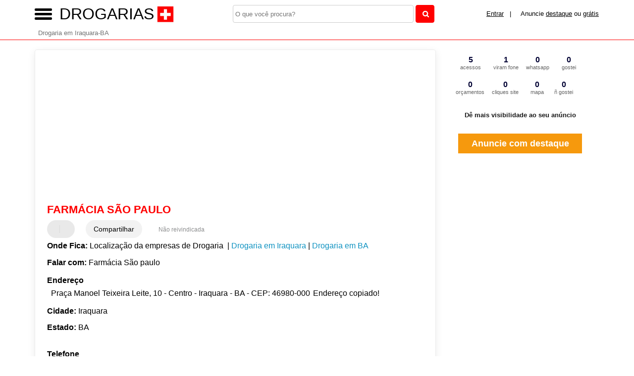

--- FILE ---
content_type: text/html
request_url: https://www.drogarias.net/sobre/farmacia-sao-paulo-ba-268842
body_size: 92866
content:
<!DOCTYPE html> <html lang="pt"> <head> <meta name="viewport" content="width=device-width, initial-scale=1"> <meta http-equiv="Content-Type" content="text/html; charset=UTF-8"> <title>FARMÁCIA SÃO PAULO em Iraquara - BA | Drogarias.net</title> <meta name="description" content="Informações sobre FARMÁCIA SÃO PAULO em Iraquara 💉 » Empresa de Drogarias perto de Você! Endereço, whatsapp, telefone, mapa, como chegar <-> CLIQUE AQUI"> <meta name="mobile-web-app-capable" content="yes"> <base href="https://www.drogarias.net/" /> <link rel="shortcut icon" href="favicon.ico"> <meta name="DC.title" content="FARMÁCIA SÃO PAULO em Iraquara - BA | Drogarias.net" /> <meta name="Title" content="FARMÁCIA SÃO PAULO em Iraquara - BA | Drogarias.net" /> <meta name="Subject" content="Informações sobre FARMÁCIA SÃO PAULO em Iraquara 💉 » Empresa de Drogarias perto de Você! Endereço, whatsapp, telefone, mapa, como chegar <-> CLIQUE AQUI" /> <meta name="author" content="0"> <meta name="copyright" content="1"> <meta http-equiv="expires" content="Tue, 05 Jan 2020 12:12:12 GMT"> <meta http-equiv="cache-control" content="public" /> <meta http-equiv="Pragma" content="public"> <meta name="rating" content="comunidade"> <meta name="GOOGLEBOT" content="INDEX, FOLLOW"> <meta name="distribution" content="Global" /> <meta name="robots" content="index,follow"> <meta property="og:title" content="FARMÁCIA SÃO PAULO em Iraquara - BA | Drogarias.net"> <meta property="og:site_name" content="Drogarias.net"> <meta property="og:url" content="https://www.drogarias.net/sobre/farmacia-sao-paulo-ba-268842"> <meta property="og:type" content="website"> <meta property="og:description" content="Informações sobre FARMÁCIA SÃO PAULO em Iraquara 💉 » Empresa de Drogarias perto de Você! Endereço, whatsapp, telefone, mapa, como chegar <-> CLIQUE AQUI"> <link rel="canonical" href="https://www.drogarias.net/sobre/farmacia-sao-paulo-ba-268842" /><link href="fonts/fontawesome-6.5.2/css/all.min.css" rel="preload" as="style" onload="this.rel='stylesheet'"> <style>body{ --cor-primaria: #ff0000; --cor-segundaria: #ff0000; --cor-menu-mobile: var(--cor-segundaria); --cor-txt-menu: #FFF; --cor-link-login: #000; --cor-logo-home: #000; --cor-logo-subpag: #000; --cor-icones: var(--cor-primaria); --fundo-primario: #fff; --botao-buscar: var(--cor-segundaria); --fundo-menu-topo: var(--cor-primaria); --botao-menu-mobile: #000; --cor-rodape: #333; --cor-link: #0e92c1; --botao-rede-social: var(--cor-segundaria); --fundo-menu-bradcamp: #fff; --cor-letra-bradcamp: #717171; } #imgLogo{ width: 35px; vertical-align: middle; margin-left: 5px; } .setavoltabradcamp{ color: var(--cor-primaria); } #menutopo{ border-bottom: 1px solid red !important; } #headertop{ border-bottom: 1px solid transparent; transition: all .3s ease-in-out; } body:has(div#menutopo[style*=" none"]) #headertop{ border-color: #CCC !important; } .btnlight:hover { background-color: #ab0000 !important; box-shadow: 0 -4px 0 0 red inset !important; } .box4-rodape{ background-color: #333 !important; } .menurodape .final-footer, .link-branco{ color: #FFF !important; } @media screen and (max-width:500px) { .chama-pesquisa{ background-color: #898989 !important; color: #fff !important; } }@font-face { font-family: fonteencontra; src: url("https://d3m7wa9t7jf9yj.cloudfront.net/fonts_guiasx/fonts/fonte-encontra.ttf"); } .paginacao { text-align:center; padding:20px 0px; } .paginacao b {color:var(--cor-primaria);margin:0px 2px;} .paginacao a {color:#FF8B00;margin:0px 2px;font-weight:bold;} ul.pagination { display: inline-block; padding: 0; margin: 0; } ul.pagination li {display: inline;} ul.pagination li a { color: black; float: left; padding: 8px 16px; text-decoration: none; transition: background-color .3s; border: 1px solid #ddd; margin: 0 3px; } ul.pagination li a.active { background: var(--cor-primaria); color: white; border: 1px solid var(--cor-primaria); } ul.pagination li a:hover:not(.active) {background-color: var(--cor-segundaria); color:#fff;} .blocopaginacao{ display:block; margin-top:5%; margin-bottom:5%; width:100%; text-align: center; } .mostrarpag{ display: inline !important; } .esconderpag{ display: none !important; } #idbody{ font-family:Arial, sans-serif; font-size:100%; color:#000; margin:0px; padding:0px; background-color: var(--fundo-primario); } #menutopo{ border:none; font-size:0.9em; height:25px; position: fixed; top:48px; width: 100%; background: var(--fundo-menu-bradcamp); } #menunav{ width:80%; margin:auto; padding-top:3px; padding-left:0.2%; } .clearfix::after { clear: both; content: "."; display: block; height: 0; line-height: 0; visibility: hidden; } .corlaranja{ color:var(--cor-segundaria); position: relative; } .titulodotop .corlaranja:after{ content: url(../imgs/logo.png); display: block; z-index: -1; position: absolute; top: -23px; right: 8px; } #cabecalhotopo{ margin:0px auto; width:100%; padding-top: 10px; } .titulodotop { font-family: fonteencontra, Arial, sans-serif; color: var(--cor-logo-subpag) !important; font-weight: normal; text-decoration: none; font-size: 2em; } .titulodotop a{ color: #fff !important; } #logo_img{ max-width: 30px; } #mioloprincipal{ background-color: #fff; min-height:550px; } #divconteudo{ width:80%; margin:1% auto auto; min-height:350px; } #divdologo{ float: left; width:38%; min-height:40px; margin-top:0px; } #divfrmbusca{ float: right; width:57%; min-height:40px; } #campobuscatopo { float: left; margin-right: 3%; width: 100%; margin-top:9px; } .divlogin{ color: var(--cor-link-login); font-size:13px; float: left; display:block; position: absolute; bottom: 38%; right: 3%; } .divlogin a{ color:currentColor; text-decoration:underline } .textbuscartopo{ background-color:#fff; border: 0 none; border-radius: 0.3125em; margin: 0; min-height: 2em; text-align: left; float: left; width:40%; margin-right:1%; padding:0px !important; padding-left:0.5em !important; border: 1px solid #cccccc; } #btnbuscar{ background-color:var(--botao-buscar); border-color: var(--botao-buscar); vertical-align: middle; border: 0 none; cursor: pointer; border-radius: 0.3125em; width:5.7%; min-height: 2.1em; background-image:url("../img/lupa-busca.png"); background-repeat: no-repeat; background-position: center; margin-top:0.1%; } .itemmenu{ color: var(--cor-letra-bradcamp); text-decoration: none; font-size: 0.9em; } #divconteudo h1{ margin:0px; padding:0px; color:#71777c; font-size:1.4em; font-family: Arial, sans-serif; margin-left:0px; margin-top:25px; } #divconteudo h2{ margin:5% 0 0; padding:0px; font-size:1.4em; font-family: Arial, sans-serif; } #divconteudo h2:first-child{ margin:2% 0 0; } #divconteudo h2 a{ color:var(--cor-segundaria); font-size:0.7em; font-weight:bold; text-decoration: none; } .tituloo{ color:var(--cor-segundaria); font-size:1.1em; font-weight:bold; text-decoration: none; } #divconteudo h3{ margin:0px; padding:0px; font-size:1.1em; font-family: Arial, sans-serif; color:#71777c; margin-bottom:1%; } #divconteudo p{ margin:15px 0px; padding:0px; } #divconteudoleft{ float:left; min-height:300px; width:70%; margin-top:70px; } #divconteudoright{ height:550px; width:320px; position: absolute; margin-left:57%; top:135px; z-index: 3; margin-top: 0; } .divlistaempresas{ margin-top:2%; border-top:1px solid rgba(0, 0, 0, 0.08); border-left:1px solid rgba(0, 0, 0, 0.08); border-right:1px solid rgba(0, 0, 0, 0.08); border-bottom:1px solid rgba(0, 0, 0, 0.08); background-color:#fff; -webkit-box-shadow: rgba(0, 0, 0, 0.08) 0px 4px 16px; -moz-box-shadow: rgba(0, 0, 0, 0.08) 0px 4px 16px; box-shadow: rgba(0, 0, 0, 0.08) 0px 4px 16px; color: #000; height:auto; padding-right:3%; padding-left:3%; border-radius: 0.3125em; } .divlistaempresasdestaque{ margin-top:2%; border:1px solid var(--cor-segundaria); background-color:#fff; min-height:150px; -webkit-box-shadow: 0 4px 2px -2px var(--cor-segundaria); -moz-box-shadow: 0 4px 2px -2px var(--cor-segundaria); box-shadow: 0 4px 2px -2px var(--cor-segundaria); color: #717171; } .divdestaque{ background-color:var(--cor-segundaria); border-color: var(--cor-segundaria); border: 0 none; min-width:100%; min-height:1.6em; margin-top:0.1%; color:#fff; text-align:center; margin-left:0%; font-size:0.9em; } .divlogoimg{ margin-top:2%; text-align:center; margin-left:15%; padding-top:10%; } .divlogoimg img{ width:70px; height:70px; border:none; } .divlistaempresasleft{ float:left; width:100%; padding-top:1%; height:auto; } .divlistaempresasright{ width:10%; position:absolute; top:21px; right:0px; } .estabendereco { padding-left:1.5%; font-size:15px; margin-top:2%; margin-bottom:2%; min-height:auto; } .estabendereco img, .estabfone img, .estabwebsite img, .estabmandaemail img { float: left; margin-right: 5px; width:18px; } .estabtemerro img { float: right; margin-left: 5px; width:16px; } .estabtemerro { margin-top:1%; margin-bottom: 2%; padding-left: 1.5%; margin-right:5px; height: auto; width:40%; } .estabtemerro a { color: var(--cor-segundaria); text-decoration: none; font-size:.8em; text-align:right; } .estabfone { font-size:15px; margin-top:2%; overflow: hidden; padding-left:1.5%; } .estabwebsite { margin-top:1%; width:33%; float:left; padding-left:1.5%; } .estabwebsite a::before { padding-left: 10px; padding-right: 8px; } .estabwebsite a::before { padding-left: 10px; padding-right: 4px; } .estabwebsite a { color: #717171; text-decoration: none; } .estabmandaemail { font-size:15px; margin-top:1%; width:33%; float:left; padding-left:1.5%; height:25px; margin-bottom:2%; } .estabmandaemail a { text-decoration: none; color: #717171; } #outrosprox p{ line-height:2.5em; margin-bottom:15px; padding-bottom:15px; border-bottom:1px solid #bbb; } .estabdescricao { margin-top:0; overflow: hidden; text-align:justify; padding:1% 1.5%; font-size:15px; } .divlistacategorias{ display:block; margin-top:10px; } .divlistasubcategorias{ overflow: hidden; padding-bottom:0px; } .divlistasubcategorias p { font-family: Arial, sans-serif; color:var(--cor-segundaria); font-weight:bold; margin-bottom:1%; padding-left:0px; font-size:1.2; } .divlistasubcategorias a { color: #717171; text-decoration: none; } .divlistasubcategorias ul { margin-top:0.2%; padding-left:9%; } .divlistasubcategorias ul li::after { content: ""; color: #717171; } .divlistasubcategorias ul li:last-child::after { content: ""; color: #717171; } .divlistasubcategorias ul li { color: black; font-size: 14px; padding-right: 10px; } .divlistasubcategoriash{ overflow: hidden; padding-bottom:0px; } .divlistasubcategoriash p { font-family: Arial, sans-serif; color:var(--cor-segundaria) !important; font-weight:bold; margin-bottom:1%; padding-left:0px; font-size:1.2em; } .divlistasubcategoriash ul { margin-top:0.2%; padding-left:0.5%; } .divlistasubcategoriash ul li::after { content: ","; color: #717171; } .divlistasubcategoriash ul li:last-child::after { content: "."; color: #717171; } .divlistasubcategoriash ul li { color: black; float: left; font-size: 15px; list-style: outside none none; padding-right: 10px; } .divlistasubcategoriash ul li a { color: #717171 !important; text-decoration: none !important; } .white_content1 { background: #ffffff none repeat scroll 0 0; border-radius:0px; border: 1px solid #333; border-top:none; display: none; height: auto; margin: auto; padding: 0; position: fixed; left:12%; top:14%; width:75%; z-index: 1000005; box-shadow: 0 5px 15px rgba(0, 0, 0, .5); -webkit-box-shadow: 0 5px 15px rgba(0, 0, 0, .5); -moz-box-shadow: 0 5px 15px rgba(0, 0, 0, .5); } .btnfechar{ margin-right:-2% !important; } .classlightregistre{ left:35%; width:364px; background-color: #f6f9fa !important; } .campotext{ width:85% !important; height: 40px !important; line-height:3.5em !important; } .white_contentprimevez { display:none; position:fixed; top:90px; left:36%; margin-left:-300px; width:960px; background:#FFFFFF; padding:0px; border:2px solid #f3f8fc; z-index:1001; height:47.8%; } .lightboxprimevez { background: none repeat scroll 0 0 var(--cor-primaria); color: white; font-size: 13px; font-weight: bold; padding: 6px 8px; text-shadow: 0 1px 0 #083f78; } .corpoprimevez{ padding: 10px; } .desativo{ opacity:0.2; filter:alpha(opacity=20); } #lightboxfalecomlugar, #lightboxfalecomlugarfone { background: none repeat scroll 0 0 #FFFFFF; } #lightboxfalecomlugar .lightboxfalecom, #lightreinvidique .lightboxfalecom, #lightboxfalecomlugarfone .lightboxfalecom, .lightdonoboxfalecom { background: none repeat scroll 0 0 var(--cor-segundaria); color: white; font-size:1em !important; font-weight: bold; padding: 6px 8px; text-shadow: 0 1px 0 #083F78; } .textareamensgem{ width:90%;height:50px; } #lightboxfalecomlugar .corpofalecom { padding:10px 0 0 5px; } #lightboxfalecomlugar input, #lightboxfalecomlugar textarea, #lightboxfalecomlugar select, #lightboxfalecomlugarfone input { border: 1px solid #CCCCCC; font-size: 15px; padding: 5px 3px; width: 200px; } .btclose { background: url("https://d3m7wa9t7jf9yj.cloudfront.net/imagems_guias/btclose.png") repeat scroll 0 0 transparent; display: block; font-size: 0; height: 35px; position: absolute; right: -15px; top: -15px; width: 37px; } .black_overlay{ display:none; background:#000; opacity:0.5; filter:alpha(opacity=90); position:fixed; top:0px; left:0px; min-width:100%; min-height:100%; height:auto; z-index:1000000; overflow:hidden; } .divvejatb{ padding:1%; } #bannerslat:has(ins){ border: 1px solid #cbcdce; min-height: 250px; margin-bottom:5%; margin-top:199px; } .sobreempresa{ margin-top:100px !important; } .listaestadods{ margin-top:50px !important; } #idfooter{ position: relative; } #rodape{ background: var(--cor-rodape); font-size: 0.8em; } .container-footer{ width: 80%; margin: 0 auto; display: flex; flex-wrap: wrap; } .box1-rodape, .box2-rodape, .box3-rodape{ width: 33%; margin-right: 0; height: auto; color: #fff; padding: 2em 0em 2em 0; line-height: 1.35; } .box1-rodape{ width: calc(70% - 10px); padding-right: 10px; } .box2-rodape{ width: 30%; } .box3-rodape{ margin-right: 0; } .box4-rodape{ width: 100%; background: #fff; line-height: 1.5; } .menurodape{ list-style: none; margin: 0; padding: 0; } .link-branco{ color: #000; text-decoration: underline; } .titulo-rodape{ font-size: 1.5em; margin-bottom: 1em; position: relative; font-weight: normal; font-family: fonteencontra, Arial, sans-serif; } .titulo-rodape:after{ content: ''; width: 40px; height: 3px; background-color: #fff; z-index: 99; position: absolute; bottom: 0; left: 0; } .texto-rodape{ margin-bottom: 1.25em; } .links-rodape{ line-height: 2; } .links-rodape .link-branco{ color:#fff; } .final-footer{ text-align: center; padding: 1em; } .redes-sociais-rodape{ margin-top: 1em; margin-right: 0.7em; background: var(--botao-rede-social); height: 30px; width: 30px; box-sizing: border-box; color: #fff; border-radius: 4px; } .fa-facebook-f, .fa-x-twitter, .fa-youtube, .fa-google-plus, .fa-instagram{ text-align: center; padding-top: 14px; box-sizing: border-box; } #exibevejatb{ display:none; margin-top:2%; } .listadivdosrelacionados h4{ margin:0px; padding:0px; margin-top:2%; margin-bottom:0.5%; margin-left:1.5%; color: var(--cor-primaria); font-size: 1em; } .divlistarelacionados{ overflow: hidden; padding-bottom:0px; } .divlistarelacionados a { color: #717171; text-decoration: none; } .divlistarelacionados ul { margin-top:0.2%; padding-left:1.8%; } .divlistarelacionados ul li::after { content: ","; color: #717171; } .divlistarelacionados ul li:last-child::after { content: "."; color: #717171; } .divlistarelacionados ul li { color: black; float: left; font-size: 15px; list-style: outside none none; padding-right: 10px; } .divexibeimg{ overflow: hidden; padding:0px; margin-top: 15px; } .divexibeimg a { color: #717171; text-decoration: none; } .divexibeimg ul { margin-top:0.2%; padding-left:0px; } .divexibeimg ul li { color: black; float: left; font-size: 15px; list-style: outside none none; padding-right:3%; } #bannertopomobile{ display:none; height:100px; width:98%; color:#fff; padding-top:15px; padding-bottom:15px; } #bannertopodesktop{display:block} .textoconfiramais{ cursor:pointer; } .hrefconfiramais{ color: #71777c !important; text-decoration: none; font-size:0.7em !important; margin-left:5%; font-weight:normal; font-family: Arial, sans-serif; } .hrefconfiramaisbairro{ color: #71777c !important; text-decoration: none; font-size:1em !important; margin-left:0px !important; font-weight:normal; font-family: Arial, sans-serif; } #menumobile{ float:left; margin-top:-3px; margin-right:5px; padding:10px 15px 10px 0px; margin-right:6px; cursor:pointer; font-size: large; z-index: 3; } .voltarTopo { background: url(../imgs/top.png) no-repeat center; border: none; border-radius: 5px; bottom: 20px !important; color: transparent; display: block; height: 38px; padding: 8px 10px; position: fixed; right:10px; text-decoration: inherit; text-transform: uppercase; width: 40px; z-index:1000; } .voltarTopo:active { background-color: var(--cor-segundaria); } #divmenumobile{ z-index:-1; height:auto; background: var(--cor-menu-mobile); box-shadow: 0 0 5px #000; position:fixed; top:48px; transition: all 0.5s ease 0s; display:none; width:25%; padding-top: 5px; } #headertop{ width:100%; height:50px; background:var(--fundo-primario); position:fixed; z-index:30; margin:auto; top:0px; } .aZ-todas:after{content: '';display: table;clear: both;} .aZ-todas .aZ-individual{ text-align: center; } .aZ-todas a{ margin: 8px 1px; background: var(--cor-segundaria); color: #fff; padding: 5px; border-radius: 5px; font-size: large; transition: all .4s ease; width: 2%; display: block; float: left; } .aZ-todas a:hover{ transform: scale(1.4); transition: all .4s ease; } @media screen and (max-width:500px){ .aZ-todas{ display: flex; flex-wrap: wrap; } .aZ-todas a.ahrefcida{ flex: 0 0 calc(9% - 9px); margin: 0 3px 5px 3px; padding: 5px 0; } } @media screen and (min-width:1900px){ .aZ-todas{display: flex;} .aZ-todas a{flex: 1;} } .busca-porletras { width: 90%; margin: 0 auto; border: 1px solid #ccc; border-radius: 5px; padding: .4em 0; margin: 10px 0; } .menumobile { color: var(--cor-txt-menu); font-size: 1em; padding: 5px 0; z-index: 999; /*margin-top:65px;*/ } .menumobile li a{ color: var(--cor-txt-menu) !important; } .menumobile li { list-style: outside none none; text-decoration: none; display: block; } .menumobile-item { border-bottom: 1px solid #000; display: block; padding: 10px; cursor: pointer; display: inline-block; padding-right: 15px; } .menumobile-item a{ color: var(--cor-txt-menu); } .menumobile-item:hover, .menumobile li a:hover { background: var(--cor-primaria); color: #fff !important; transition: all .3s; } .menurodape { color: #fff; font-size: 1em; padding: 5px 0; z-index: 999; margin-top:0px; } .menurodape .final-footer{ color:#000; } .menurodape-item { display: inline; padding: 10px; cursor: pointer; padding-right: 15px; } .menu-link-branco { color: #ffffff; cursor: pointer; } .btnsdele{ float:left;margin:auto;margin-top:0px; } .btnprimeiro{ margin-left:0; } .comentedesk{ } .estabfonemobile{ float:left;margin-left:0px;width:20px;overflow:hidden;white-space:nowrap;margin-top:12px; } .estabfonemobilebtn{ background-color: #000066;border: 1px solid #000066;border-radius: 5px;color: #fff;float: left;margin-left: 0;padding: 5px;height:20px; } .botao-sucesso { background-color: #5cb85c; border-color: #4cae4c; color: #fff; } .botao-sucesso:focus, .botao-sucesso.focus { background-color: #449d44; border-color: #255625; color: #fff; } .botao-sucesso:hover { background-color: #449d44; border-color: #398439; color: #fff; } .botao-sucesso:active, .botao-sucesso.active, .open > .botao-sucesso.dropdown-toggle { background-color: #449d44; border-color: #398439; color: #fff; } .botao-sucesso:active:hover, .botao-sucesso:active:focus, .botao-sucesso.focus:active, .botao-sucesso.active:hover, .botao-sucesso.active:focus, .botao-sucesso.active.focus, .open > .botao-sucesso.dropdown-toggle:hover, .open > .botao-sucesso.dropdown-toggle:focus, .open > .botao-sucesso.dropdown-toggle.focus { background-color: #398439; border-color: #255625; color: #fff; } .bbotao { transition-delay: 0s; transition-duration: 0.2s; transition-property: background-color, color; transition-timing-function: ease; -moz-user-select: none; background-image: none; border: 1px solid transparent; border-radius: 4px; cursor: pointer; display: inline-block; font-size: 14px; font-weight: normal; line-height: 1.42857; margin-bottom: 0; padding: 6px 12px; text-align: center; vertical-align: middle; white-space: nowrap; } a { color: var(--cor-link); font-weight: normal; text-decoration: none; } .botao-red { background-color: #d9534f; border-color: #d43f3a; color: #fff; } .botao-red:focus, .botao-red.focus { background-color: #c9302c; border-color: #761c19; color: #fff; } .botao-red:hover { background-color: #c9302c; border-color: #ac2925; color: #fff; } .botao-red:active, .botao-red.active, .open > .botao-red.dropdown-toggle { background-color: #c9302c; border-color: #ac2925; color: #fff; } .botao-red:active:hover, .botao-red:active:focus, .botao-red.focus:active, .botao-red.active:hover, .botao-red.active:focus, .botao-red.active.focus, .open > .botao-red.dropdown-toggle:hover, .open > .botao-red.dropdown-toggle:focus, .open > .botao-red.dropdown-toggle.focus { background-color: #ac2925; border-color: #761c19; color: #fff; } .textofixosobre{ display:inline-block;margin-left:1%;margin-right:1%;padding:0px;margin-top:0px;line-height:1.5em;margin-bottom:2%; } .btnssaimabias{ display:inline-block; margin:1%; padding:0px; margin-top:0px !important; line-height:1.5em; margin-bottom:2% !important; text-align: center; width: 100%; margin:auto; padding-left: 1%; } .btnlight { background-color: #f5f5f5; border-radius: 2px; box-shadow: 0 -4px 0 0 #ccc inset; color: var(--cor-icones); display: inline-block; font-size: 12px; padding: 10px 15px 12px; margin-right:25px; min-width:100px; cursor: pointer; text-align: center; } .btnlight:hover { background-color: var(--cor-icones); box-shadow: 0 -4px 0 0 var(--cor-primaria) inset; color: #fff; } .btnlight:active { box-shadow: 0 -2px 0 0 var(--cor-primaria) inset; } .nomargin{ margin-right:0px !important; } .editaperfil{ margin-top:120px !important; /*ALTERADO*/ } .corpofalecomyoutube iframe{ height:315px; width:560px; } .divreporterror1a{ z-index:100;position:absolute;display:none;text-align: left; overflow: hidden; } .divreporterror2a{ z-index: 100; background: white none repeat scroll 0% 0%; border: 1px solid rgb(140, 140, 140); overflow: hidden; width:275px; height: 170px; } .divreporterror3a{ text-shadow: 1px 1px 0 #ffffff;font-weight: 600;font-size:0.8em;background:#f5f5f5;padding:8px 12px;border-bottom:#e2e2e2 1px solid } .divreporterror4a{ float:left;width:90%;color:var(--cor-primaria);margin-top:5px; } .divreporterror5a{ color:var(--cor-primaria);font-size:2em;margin-top:-5px;float:right;width:25px;cursor:pointer;text-align:center; } .divreporterror6a{ color: black;font-size: 12px;padding:5px 0px } .divreporterror7a{ font-size: 16px;font-weight: 600;margin-top: 10px; } .pequenoajust{ padding: 0px 3px !important; font-size: 12px !important; } .imgtelfone{ height:16px;position: relative;top: 2px; } .imgtelfonezap{ height:16px;position: relative;top: 2px; } .exibetelfeone{ float:left; width:60%; margin-left:1%; height: 30px; } .exibetelfeonebtns{ float:right; width:37%; text-align:right; } .divreporterror8a{ height: 20px;margin:0px;margin:0px; } .divreporterror9a{ float:left;width:70%;padding-left:1.5%; } .divreporterror10a{ height:auto; position:relative; } .divreporterror10a :where(.fa-solid:not(.fa-dollar-sign), .fa:not(.fa-phone, .fa-circle-thin, .fa-stack-2x, .fa-stack-1x, .fa-stack)) { color: var(--cor-icones); } .divreporterror11a{ height:37px; margin-bottom:2%; } .divreporterror12a{ float:left;margin-left:0px;width:100px;overflow:hidden;text-overflow:ellipsis;white-space:nowrap; margin-top: 2%; } .divreporterror13a{ float:left;margin-left:0px;padding-left:0px; } .divreporterror14a{ width:100%;min-height:600px;border:1px solid #e5e5e5;border-radius:5px;margin-top:0px;margin-bottom:30px;padding-top:20px; } .divfototopo{ height:6.5em; width:99%; } .imgfotocapa{ border-radius:50%;width:6em;height:6em; } .imgfototopo{ border-radius:50%;width:2.5em;height:2.5em;position: relative;top: 10px;cursor:pointer; } .divtitfotocapa{ float:left; } .titfotocapa{ margin:0px;padding:0px;font-size:1.4em; } .divimgfotocapa{ float:left;width:6em; } .divreporterror15a{ height:25px;background-color:#000088;color:white;border:none;padding:3px;border-radius:5px;margin:5px;cursor:pointer; } .divreporterror16a{ margin-top:8px;margin-bottom:5px; } .divreporterror17a{ width:85%;height:100px;margin:auto; } .divreporterror18a{ float:left;color:#fff;text-align:center;margin-top:15px;margin-bottom:15px; background-color:#a0a0a0;margin-right:10px;width:100px;height:70px; } .divreporterror19a{ font-weight:bold;display:block;height:15px; } .divreporterror20a{ font-size:12px;display:block; } .divreporterror21a{ font-size:16px;font-weight:bold;line-height:40px; } .divreporterror22a{ float:left;color:#fff;text-align:center;margin-top:15px;margin-bottom:15px; background-color:#a0a0a0;margin-right:10px;width:100px;height:70px; } .divreporterror23a{ margin-top:25px;margin-right:0px;width:50%;height:70px; } .divreporterror24a{ padding-top:0px;padding-bottom:10px;color:#fff; } .divreporterror25a{ width:100%;border:1px solid #e5e5e5;border-radius:5px;margin-bottom:30px; } .divreporterror26a{ width:100%; } .divreporterror27a{ width:100%; } .divreporterror28a{ margin-left:90px;margin-bottom:20px;margin-top:25px; } .divreporterror29a{ width:100% !important; } .divreporterror30a{ min-height:20px; } .divreporterror31a{ width:50% !important; } .max-size{ width:100% !important; } .divreporterror32a{ float:left;width:45%; } .divreporterror33a{ float:right;width:40%; } #framedocometario{ height:600px; width:100%; border:none; } .textacampo{ width: 96%; } .tablecomentario{ width:100%; border:none; } .classde1{ width:190px;float:right;height:20px;margin-top: -25px; } .classde2{ width:35%;min-height:150px;float:left; } .classde3{ width:35%;min-height:150px;float:left;margin-right:2%; } .btnlightcomart{ margin-top:5px; } .classde4{ color:#fff;font-size:1.3em; } .baixoendereco{ display:none; } .ladonome{ display:block; } .uluf li a {width: 100%;margin: 0;font-size: 14px;line-height: 40px;padding: 0;background: var(--cor-segundaria);border-radius: 5px;color: #fff;display: inline-block;text-align: center;position: relative;transition: all .10s;} .uluf li a span {display: none;} .modal-body:has(.uluf.modelul) .col-lg-12{ -webkit-box-sizing: border-box; -moz-box-sizing: border-box; box-sizing: border-box; } .uluf{width: 100%;margin: 0 auto;padding: 0;display: grid;grid-template-columns: repeat(9, 11.1%);} .uluf li {width: 100%;margin: 0;padding: 2px;border: 0;display: inline-block;margin:auto;} .modelul{ width:100% !important; } .modelli{ width: 100% !important; } .bars-menu{ width: 35px; height: 5px; margin-bottom: 4px; background: var(--botao-menu-mobile); box-sizing: border-box; border-radius: 3px; } .bar-1 { transform-origin: top left; transition: .5s } .bar-2{ opacity: 100%; transition: 1s; } .bar-3 { transform-origin: bottom left; transition: .5s } .bar1-x{ transform: rotate(40deg) translate(4px, -3px); transition: .5s; } .bar2-x{ opacity: 0; transition: .5s; } .bar3-x{ transform: rotate(-40deg) translate(3px, 7px); transition: .5s; } @media screen and (min-width:800px){ #divconteudoright { position: fixed; top: 110px; } } @media screen and (max-width: 500px) { .uluf{gap: 5px; grid-template-columns: repeat(9, 9.7%);} .uluf li{width: 32px !important;padding: 0 !important;} .titulo-principall{margin-top: 43px;} .esticawrow .col{padding-left: 12px;} .modelul{width: 93% !important;} #divdologo{ width: 84%; min-height: auto; position: relative; top: -3px; } } @media screen and (min-width:10px) and (max-width:320px) { .uluf{width: 90%;} .uluf li {width: 19%;padding: 3px;} .esticawrow {margin-right: -40px;margin-left: -35px;} #myModalLabelUF{font-size: 1rem;} .divexibeimg ul li{ padding-right: 2%; width: calc(33% - 2%); } .divexibeimg ul li img{width: 100%;} #menunav{width:95%;padding-top: 1%;} .divfototopo{ margin-top:210px !important; height:4.6em; } .imgfotocapa{ width:4.5em;height:4.5em; } .divimgfotocapa{ width:4.5em; } #rodape{ display: block; } .container-footer { width: 100%; } .box3-rodape{ display:none; } .box1-rodape, .box2-rodape{ width:calc(100% - 4em) !important; padding:2em !important; } .box4-rodape, .chama-pesquisa{ position: absolute; } .baixoendereco{ display:block; } .ladonome{ display:none; } #divmenumobile{ right: 0; width:68%; top:52px; } #headertop{ height: 90px; } .voltarTopo{ display:none; } .hrefconfiramais{ margin-left:0px !important; } #divfrmbusca{ display:block; float:left; width:100%; } .textoconfiramais{ display:block; margin-top:2%; margin-bottom:3%; } #bannertopomobile{ display:block; } .divlistaempresasleft{ width:99%; } .itemmenu{ font-size: 0.6em; } .divlistaempresasright, .divreportaerro{ display:block; } .estabwebsite{ width:50%; } #divdologo{ width:72%; } .titulodotop{ font-size: 23px !important; } #divconteudo{ width:96%; } #divconteudo, #cabecalhotopo{ margin:auto; } #cabecalhotopo{ padding-top:2%; } .titulodotop { } #divconteudoright{ position: relative !important; margin-left: auto !important; margin-right: auto; top: 0; clear: both; } #divconteudoleft{ width:100%; } .sobreEmpresas #divconteudoleft{ margin-top:75px; } .listaEmpresas #divconteudoleft{ margin-top:50px; } .divlogoimg img{ width:40px; height:40px; border:none; } .divdestaque{ font-size:0.8em; margin-left: -100%; } .corpofalecom{ font-size:0.7em; } #exibevejatb{ display:block; } #btnbuscar{ width:20%; } .textbuscartopo{ } #divdologo{ margin-top:0px; } .btnsdele{ width:45%; margin-top:0px; margin-bottom:4%; } .btnfechar{ margin-right:3% !important; } .btnprimeiro{ margin-top:0px } .comentedesk{ width:96%; } .textofixosobre{ margin-top:0px; } .menudeslogad, #menutopo{ top: 50px !important; } .menudeslogad{ height:25px !important; } #divacibusca{ width: 100%; margin-top: -14px; } .textbuscartopo{ width: 73%; } .menunav div{ line-height:210%; } .divlistaempresas{ min-height:auto; height:auto; margin-top:4% !important; } #divconteudo h3{ margin-bottom:2%; } .divreporterror9a{ float: none; width: 99%; padding-left: 1.5%; } .divreporterror2a{ width:275px; height: 170px; } .bbotao{ padding:6px 7px; } .textareamensgem{ height:25px; } .sainocelular{ display:none; } .estabendereco{ } .divreporterror10a{ } .divreporterror11a{ } .white_content1 { background: #ffffff none repeat scroll 0 0; border: 2px solid #f3f8fc; display: none; height: auto; margin: auto; padding: 0; position: fixed; left:1%; top:5px; width:97%; z-index: 1000005; box-shadow: 0 5px 15px rgba(0, 0, 0, .5); -webkit-box-shadow: 0 5px 15px rgba(0, 0, 0, .5); -moz-box-shadow: 0 5px 15px rgba(0, 0, 0, .5); } .campotext{ width:85% !important; height: 3em !important; line-height:3.5em !important; } .divreporterror17a{ width:95%; margin:auto; padding:auto; text-align:center; } .divreporterror18a, .divreporterror22a{ width:88px; margin-right:10px; } #campobuscatopo{ float: none; margin-top: 5%; width: 100%; } .divlogin{display:none} .corpofalecomyoutube iframe{ width:280px !important; } .temfloat{ float:right; margin-right:0px; } #divconteudo h1{ font-size:1em; margin-top:25px !important; margin-left:1px !important; } .divreporterror23a{ width:95%; font-size:16px; } .divreporterror14a{ margin-top:210px; } .divreporterror14ahome{ margin-top:10px !important; } .divreporterror24a{ padding-top:0px; } .editaperfil{ margin-top: 0px !important; /*ALTERADO 11/12/2024 */ } .fields{ padding:5px 5px 0 !important; } .divreporterror28a{ padding-left:1% !important; margin-left:0px !important; } .divreporterror29a{ width:95% !important; } .max-size{ width:95% !important; } .divreporterror30a{ min-height:0px; } .inline{ display:block; } .divreporterror31a{ width:95% !important; } .divreporterror26a{ width:95% !important; } .editaperfil fieldset{ padding:0px; } .ui-tabs .ui-tabs-panel{ padding:0px !important; } .radio-wrapper { margin-top:0px !important; } .btn{ padding: 10px 8px !important; } .divreporterror32a{ float:none; width:90%; } .divreporterror33a{ float:none; width:90%; } #menumobile{ margin-left: 0; margin-right: 0%; margin-top: 5px; position: absolute; top: 0; right: 0; font-size: x-large; border: none !important; } .poi-write-review{ width:82%; } .poi-write-reviewtexto{ width:90%; } .tablecomentario{ width:96%; } .estrelass img{ width:32px; height:32px; } #divcaptcaah iframe{ width:280px !important; } .classlightregistre{ top:20px; width:95%; } .classde1{ display:none; } .classde2{ display:none; } .classde3{ width:50%; } .btnlightcomart{ margin-top:50px; } .menurodape-item { display: block; } .menurodape li { display:list-item; } .oprimiero{ padding-right:0px !important; } .estabtemerro{ top: 80px; width: 35%; } #divoquebuscar { float: none; height: 40px; width: 100%; } #divondebuscar { float: none; height: 40px; width: 100%; } #headertop { height: 50px; } #cabecalhotopo { margin: 0px auto !important; } .mostra-breadcrumb{ top:90px !important; transition: all 0.32s; } .mostra-pesquisa{ display: block !important; transition-duration: 0.3s; opacity: 1; } .desce-conteudo{ width:100%; margin-top: 120px; } .sobreEmpresas #divconteudoleft.desce-conteudo{ margin-top: 120px; } .listaEmpresas #divconteudoleft.desce-conteudo{ margin-top: 85px; } #divfrmbusca, .sainocelular{ display: none; } #divmenumobile.desce-menu{ top: 75px; } .chama-pesquisa{ display: block !important; width: 35px; right: 17%; padding: .19em; top: 14.45px; text-align: center; font-weight: 700; background-color: #fff; color: #000; border-radius: 5px; cursor: pointer; box-sizing: border-box; } .aumenta-cabecalo{ height: 90px !important; transition: all 0.32s; } #divdologo{margin-top: 5px;} .estabtemerro{ width: 97%; } .final-footer{ padding-left: 0.1em; padding-right: 0.1em; font-size:10px; } .divreporterror9a{ width:calc(100% - 1.5%); } .menorque3{display: block;} .divprincgraf{display: block;margin: 0 auto;} .divlistaempresasright { top: -5px; } } @media screen and (min-width:321px) and (max-width:640px) { .uluf{width: 95%;} .uluf li {width: 15%;padding: 3px;} .esticawrow {margin-right: -40px;margin-left: -35px;} #myModalLabelUF{font-size: 1rem;} .divlistaempresas{ margin-top:4% !important; } .divexibeimg ul li{ padding-right: 2%; width: calc(33% - 2%); } .divexibeimg ul li img{width: 100%;} #menunav{width:95%;padding-top: 1%;} .divreporterror2a{ height: 170px; } #rodape{ display: block; } .container-footer { width: 100%; } .box3-rodape{ display:none; } .box1-rodape, .box2-rodape{ width:calc(100% - 4em); padding:2em !important; } .box4-rodape, .chama-pesquisa{ position: absolute; } .baixoendereco{ display:block; } .ladonome{ display:none; } .menurodape-item { display: block; } .menurodape li { display:list-item; } .btnsdele{ width:100%; margin-top:0px; margin-bottom:4%; } .btnfechar{ margin-right:3% !important; } .comtres{ } .corpofalecom{ font-size:0.7em; } .btnprimeiro{ margin-top:0px; } .comentedesk{ width:96%; } .textofixosobre{ margin-top:0px; } .menutopo{ top: 50px !important; } .menudeslogad{ height:25px !important; } .divreporterror18a, .divreporterror22a{ width:88px; margin-right:10px; } .menunav{ width:98%; padding-top:0.5%; padding-left:2%; } #divacibusca{ width:100%; } .menunav div{ line-height: 180%; } #divconteudoright{ position: relative !important; margin-left: auto !important; margin-right: auto; top: 0; clear: both; } #divconteudoleft{ width:100%; margin-top:70px; } .divdestaque{ font-size:0.8em; margin-left: -100%; } .textareamensgem{ height:25px; } .sainocelular{ display:none; } #divconteudo{ width:95%; } #menumobile{ width:5%; margin-right:1px; margin-top:2px !important; position: absolute; top: 0; right: 11px; font-size: x-large; border: none !important; padding: 10px 8px 10px 0; } #divfrmbusca{ width:100%; display: none; } #headertop{ height: 50px; } #btnbuscar{ width:20%; } .titulodotop { font-size:1.9em; } #divacibusca{ width: 100%; margin-top: -14px; } .textbuscartopo{ width: 73%; } #campobuscatopo{ margin-top:14px; margin-right: 0; } .divlogin *:not(.imgfototopo){display:none} .divlogin:has(.imgfototopo){ position: absolute; right: 112px; top: -3px; } .imgfototopo{ width: 24px; height: 24px; top: 14px; position: absolute; } .white_content1 { background: #ffffff none repeat scroll 0 0; border: 2px solid #f3f8fc; display: none; height: auto; margin: auto; padding: 0; position: fixed; left:1%; top:5px; width:97%; z-index: 1000005; box-shadow: 0px 0px 0 #333; -webkit-box-shadow: 0px 0px 0 #333; -moz-box-shadow: 0px 0px 0 #333; } .corpofalecomyoutube iframe{ width:300px !important; } .campotext{ width:85% !important; height: 3em !important; line-height:3.5em !important; } #divmenumobile{ right: 0; width:60%; top:52px; } #divmenumobile:has(.menumobile .menumobile-item:not([id])){ width: 84%; } #divmenumobile.desce-menu{ top: 82px; } .temfloat{ float:right; margin-right:0px; } #divconteudo h1{ font-size:1em; margin-top:10px !important; margin-left:1px !important; } .divreporterror23a{ width:95%; font-size:16px; } .divfototopo{ margin-top:10px !important; height:4.6em; } .imgfotocapa{ width:4.5em;height:4.5em; } .divimgfotocapa{ width:4.5em; } .divreporterror14a{ margin-top:180px; } .divreporterror14ahome{ margin-top:10px !important; } .divreporterror24a{ padding-top:0px; } .editaperfil{ margin-top:110px !important; /*Alterado*/ } .fields{ padding:5px 5px 0 !important; } .divreporterror28a{ padding-left:1% !important; margin-left:15px !important; } .divreporterror29a{ width:100%; } .max-size{ width:95% !important; } .divreporterror30a{ min-height:0px; } .inline{ display:block; } .divreporterror31a{ width:95% !important; } .divreporterror26a{ width:95% !important; } .editaperfil fieldset{ padding:0px; } .divreporterror29a{ width:95% !important; } .btn{ padding: 10px 8px !important; } .divreporterror32a{ float:none; width:90%; } .divreporterror33a{ float:none; width:90%; } .poi-write-review{ width:90%; } .poi-write-reviewtexto{ width:98%; } .tablecomentario{ width:96%; } .estrelass img{ width:32px; height:32px; } #divcaptcaah iframe{ width:280px !important; } .classlightregistre{ top:20px; width:95%; } .classde1{ display:none; } .classde2{ display:none; } .classde3{ width:50%; } .btnlightcomart{ margin-top:50px; } .estabtemerro{ top:0px; } #bannertopomobile{ display:block; } .desce-conteudo{ width:100%; margin-top: 115px !important; float: none; } .estabtemerro{ width: 97%; } .aumenta-cabecalo{ height: 90px !important; transition: all 0.32s; } .mostra-breadcrumb{ top: 91px !important; transition: all 0.32s; } .mostra-pesquisa{ display: block !important; transition-duration: 0.3s; opacity: 1; margin-top: 10px !important; } .chama-pesquisa{ display: block !important; width: 30px; right: 13%; padding: .19em; top: 11.45px; text-align: center; font-weight: 700; background-color: #fff; color: #000; border-radius: 3px; cursor: pointer; box-sizing: border-box; } .bars-menu{ width: 30px; } .bar1-x{ transform: rotate(40deg) translate(4px, -2px); } .bar3-x{ transform:rotate(-40deg) translate(3px, 4px); } .final-footer{ padding-left: 0.1em; padding-right: 0.1em; font-size:10px; } .divreporterror9a{ width:calc(100% - 1.5%); } .menorque3{display: block;} .divprincgraf{display: block;margin: 0 auto;} .divprincgraf{ display: block; margin: 0 auto; } .divlistaempresasright { top: -5px; } .chama-pesquisa .fa{ position: relative; top: 1px; } } @media screen and (min-width:769px) and (max-width:1025px) { /*#divconteudo, #cabecalhotopo, #menunav { REZENDE*/ #divconteudo, #menunav { width: 97%; } #divconteudoleft{ width: 65%; } #divfrmbusca{ position: absolute; right: 46px; width: 55%; float: none; } #divconteudoright { margin-left: 65% !important; top: 118px !important; } #menumobile{ padding: 10px 15px 10px 2px; } } @media screen and (min-width:641px) and (max-width:768px) { .uluf{width: 95%;} .uluf li {width: 15%;padding: 3px;} .esticawrow {margin-right: -40px;margin-left: -35px;} #myModalLabelUF{font-size: 1rem;} .divlistaempresas{ margin-top:4% !important; } #menunav{width:90%;padding-top: 1%;} .divreporterror2a{ height: 170px; } #rodape{ display: flex; } .box3-rodape{ display:none; } .box1-rodape, .box2-rodape{ width:49% !important; padding:2em 0.5em 2em 2em !important; } .box4-rodape, .chama-pesquisa{ position: absolute; } .baixoendereco{ display:block; } .ladonome{ display:none; } #divmenumobile{ right:0; width:60%; } #headertop{ height: 90px; } .voltarTopo{ display:none; } .hrefconfiramais{ margin-left:0px !important; } .btnfechar{ } .textoconfiramais{ display:block; margin-top:2%; margin-bottom:3%; } #bannertopomobile{ display:block; } #bannertopodesktop{display:none} .white_content1 { top:100px; left:1%; margin-left:0px; width:95%; font-size:0.8em; } #divfrmbusca{ display:block; float:left; width:100%; } #divconteudo{ width:90%; } #divconteudo, #cabecalhotopo{ margin:auto; } #cabecalhotopo{ padding-top:2%; } .titulodotop { font-size:1.7em; } #divdologo{ margin-left:0%; width:60%; } #divconteudoright{ display:none; } #divconteudoleft{ width:100%; margin-top:100px; } .divlogoimg img{ width:40px; height:40px; border:none; } .divdestaque{ font-size:0.8em; margin-left: 0%; } #exibevejatb{ display:block; } .divlistaempresasright, .divreportaerro{ display:block; } .estabwebsite{ width:50%; } #btnbuscar{ width:20%; } .textbuscartopo{ width:73%; } .btnsdele{ width:45%; margin-top:0px; margin-bottom:4%; } .comtres{ } .btnprimeiro{ margin-top:0px; } .comentedesk{ width:96%; } .textofixosobre{ margin-top:0px; } .menutopo{ height:60px; padding-top:25px; } .menudeslogad{ height:25px !important; } .menunav{ width:90%; padding-top:0.5%; padding-left:2%; } #divacibusca{ width: 80%; float: left; margin-top: -15px; } .textbuscartopo{ width: 73%; } #campobuscatopo{ margin-top:10px; margin-right: 0; } .divreporterror14ahome{ margin-top:10px !important; } .menunav div{ line-height: 180%; } .textareamensgem{ height:25px; } .sainocelular{ display:none; } .divlogin{display:none} #menumobile{ margin-top:1px !important; position: absolute; top: 45px; right: -7px; } .white_content1 { background: #ffffff none repeat scroll 0 0; border: 2px solid #f3f8fc; display: none; height: auto; margin: auto; padding: 0; position: fixed; left:5%; top:5px; width:95%; z-index: 1000005; box-shadow: 0px 0px 0 #333; -webkit-box-shadow: 0px 0px 0 #333; -moz-box-shadow: 0px 0px 0 #333; } .campotext{ width:100% !important; height: 3em !important; line-height:3.5em !important; } .temfloat{ float:right; margin-right:0px; } #divconteudo h1{ font-size:1em; margin-top:10px !important; margin-left:1px !important; } .divreporterror23a{ width:95%; font-size:16px; } .divreporterror14a{ margin-top:180px; } .divreporterror24a{ padding-top:0px; } .editaperfil{ margin-top:160px !important; } .fields{ padding:5px 5px 0 !important; } .divreporterror28a{ padding-left:1% !important; margin-left:15px !important; } .divreporterror29a{ width:100%; } .max-size{ width:95% !important; } .divreporterror30a{ min-height:0px; } .inline{ display:block; } .divreporterror31a{ width:100% !important; } .divreporterror26a{ width:95% !important; } .editaperfil fieldset{ padding:0px; } .divreporterror29a{ width:95% !important; } .btn{ padding: 10px 8px !important; } .divreporterror32a{ float:none; width:90%; } .divreporterror33a{ float:none; width:90%; } .poi-write-review{ width:82%; } .poi-write-reviewtexto{ width:98%; } .tablecomentario{ width:100%; } .estrelass img{ width:32px; height:32px; } #divcaptcaah iframe{ width:280px !important; } .classlightregistre{ top:20px; width:95%; } .classde1{ display:none; } .classde2{ display:none; } .classde3{ width:50%; } .btnlightcomart{ margin-top:50px; } .estabtemerro{ top: 80px; } } @media screen and (min-width:769px) and (max-width:1000px) { .uluf{width: 95%;} .uluf li {width: 15%;padding: 3px;} .esticawrow {margin-right: -40px;margin-left: -35px;} #myModalLabelUF{font-size: 1rem;} .divfototopo{ margin-top:210px !important; height:4.6em; } .imgfotocapa{ width:4.5em;height:4.5em; } .divimgfotocapa{ width:4.5em; } .divreporterror14ahome{ margin-top:10px !important; } .divreporterror2a{ height: 170px; } .baixoendereco{ display:block; } .ladonome{ display:none; } #divmenumobile{ right: 0; width:60%; } #headertop{ height: 90px; } .voltarTopo{ display:none; } .hrefconfiramais{ margin-left:0px !important; } .btnfechar{ } .textoconfiramais{ display:block; margin-top:2%; margin-bottom:3%; } #bannertopomobile{ display:block; } #bannertopodesktop{display:none} .white_content1 { top:100px; left:1%; margin-left:0px; width:95%; font-size:0.8em; } #divfrmbusca{ display: block; float: left; margin-left:-40px; width: 100%; margin-top:-10px; } .divreporterror14ahome{ margin-top:10px !important; } #divconteudo{ width:97%; } #divconteudo, #cabecalhotopo{ margin:auto; } .titulodotop { font-size:1.7em; } #divdologo{ margin-left:0%; width:60%; margin-top:12px; } #divconteudoright{ display:none; } #divconteudoleft{ width:100%; margin-top:100px; } .divlogoimg img{ width:40px; height:40px; border:none; } .divdestaque{ font-size:0.8em; } #exibevejatb{ display:block; } .divlistaempresasright, .divreportaerro{ display:block; } .estabwebsite{ width:50%; } #btnbuscar{ width:20%; } .textbuscartopo{ width:73%; } .btnsdele{ width:45%; margin-left:0px !important; margin-top:0px; margin-bottom:4%; } .comtres{ } .btnprimeiro{ margin-top:0px; } .comentedesk{ width:96%; } .textofixosobre{ margin-top:0px; } .menutopo{ height:30px !important; padding-top:25px; } #menunav{ width:90%; padding-top:0.8%; padding-left:2%; margin: 0; } #divacibusca{ display: block; float: left; margin-left:-60px; width: 100%; margin-top:-10px; } .textbuscartopo{ width: 73%; } .menunav div{ line-height: 180%; } .textareamensgem{ height:25px; } .sainocelular{ display:none; } #campobuscatopo{ margin-top: 17px; margin-right: 55px; width: 80%; } .divlogin{display:none} #menumobile{ margin-top:5px !important; position: absolute; top: 31px; right: -7px; } .white_content1 { background: #ffffff none repeat scroll 0 0; border: 2px solid #f3f8fc; display: none; height: auto; margin: auto; padding: 0; position: fixed; left:5%; top:5px; width:95%; z-index: 1000005; box-shadow: 0px 0px 0 #333; -webkit-box-shadow: 0px 0px 0 #333; -moz-box-shadow: 0px 0px 0 #333; } .campotext{ width:100% !important; height: 3em !important; line-height:3.5em !important; } .temfloat{ float:right; margin-right:0px; } #divconteudo h1{ font-size:1em; margin-top:10px !important; margin-left:1px !important; } .divreporterror23a{ width:95%; font-size:16px; } .divreporterror14a{ margin-top:180px; } .divreporterror24a{ padding-top:0px; } .editaperfil{ margin-top:160px !important; } .fields{ padding:5px 5px 0 !important; } .divreporterror28a{ padding-left:1% !important; margin-left:15px !important; } .divreporterror29a{ width:100%; } .max-size{ width:95% !important; } .divreporterror30a{ min-height:0px; } .inline{ display:block; } .divreporterror31a{ width:100% !important; } .divreporterror26a{ width:95% !important; } .editaperfil fieldset{ padding:0px; } .divreporterror29a{ width:95% !important; } .btn{ padding: 10px 8px !important; } .divreporterror32a{ float:none; width:90%; } .divreporterror33a{ float:none; width:90%; } .poi-write-review{ width:82%; } .poi-write-reviewtexto{ width:98%; } .tablecomentario{ width:100%; } .estrelass img{ width:32px; height:32px; } #divcaptcaah iframe{ width:280px !important; } .classlightregistre{ top:20px; width:95%; } .classde1{ display:none; } .classde2{ display:none; } .classde3{ width:50%; } .btnlightcomart{ margin-top:50px; } .estabtemerro{ top: 80px; } .menudeslogad{ height:25px !important; } .divlogin{display:none} } @media screen and (min-width:1194px) { .divreporterror14ahome{ margin-top:10px !important; } .divreporterror2a{ height: 170px; } .classde1{ margin-top: 0; } #divmenumobile{ left: 10%; } } @media screen and (min-width:800px) { .voltarTopo{ display:none !important; opacity: 0 !important; } } @media only screen and (min-device-width: 769px) and (max-device-width: 1022px) and (orientation: portrait){ #divfrmbusca{ position: relative; right:0; margin-left: 0; } #divacibusca{ margin-left: 0; } } @media only screen and (min-device-width:1001px) and (max-device-width:1193px) and (orientation: portrait) { .divreporterror14ahome{ margin-top:10px !important; } .divreporterror2a{ height: 170px; } .divdestaque{ font-size: 0.8em; } #divmenumobile{ left: 1%; } } @media only screen and (min-device-width:1001px) and (max-device-width:1025px) and (orientation: portrait) { #divfrmbusca{ position: absolute; width: 63%; } #campobuscatopo{ float: right; } } @media only screen and (min-device-width: 769px) and (max-device-width: 1022px) { #divfrmbusca{ position: relative; right:0; margin-left: 0; } #divacibusca{ margin-left: 0; } } .cordosiconssobre{ font-size:20px; color:var(--cor-primaria); } .btnlight:hover .cordosiconssobre{ color: #fff; } @keyframes slideInDown { from { -webkit-transform: translate3d(0, -100%, 0); transform: translate3d(0, -100%, 0); visibility: visible; } to { -webkit-transform: translate3d(0, 0, 0); transform: translate3d(0, 0, 0); } } .slideInDown { -webkit-animation-name: slideInDown; animation-name: slideInDown; animation-duration: .3s; animation-iteration-count: 1; } /*24/04*/ .itemmenu { color: var(--cor-letra-bradcamp); } .setavoltabradcamp{ font-size: .9em; font-weight: bold; } .textobradcamp{ margin-left:5px; position:relative; top:0px; } #menutopo { top: 55px; } .outrosproxlista{ width: 70%; } #btnCompartilhar { display: inline-block; padding: 0 16px; height: 36px; font-size: 14px; line-height: 36px; border-radius: 18px; width: fit-content; background: #f2f2f2; margin-left: 10px; border: 0; cursor: pointer; } .tituloh1 ~ #montadedosecuritu { padding: 0 16px; height: 36px; font-size: 14px; line-height: 36px; border-radius: 18px; width: fit-content; background: #f2f2f2; align-items: center; display: inline-flex; } .tituloh1~#montadedosecuritu .quercurtir { font-size:1.4rem; color:#333; cursor:pointer; transition:.3s; margin-right:6px; padding-right:6px; border-right:1px solid #d9d9d9; } .tituloh1~#montadedosecuritu .quernaocurtir { font-size: 1.4rem; color: #333; cursor: pointer; transition: all .3s; } @media screen and (min-width:10px) and (max-width:768px) { #menutopo { padding-top: 0 } .listaufbradcamp { padding-top: 0 !important } .listacidadesbradcamp { padding-top: 3px !important } .sobreempresabradcamp { padding-top: 4px !important } .curtir-empresa { margin-top: 15px !important } .outrosproxlista { width: 100% } #divconteudo h1 { font-size: 18px } } @media screen and (min-width: 800px) { #bannerslat.sobreempresa { width: 70%; } body.listaEmpresas #bannerslat.sobreempresa { margin: 0 auto; } .tudo-sobre #divconteudoright{ top: 7vh; } .tudo-sobre #bannerslat{ margin-top: 0; } } .so_mobile{display: none;} .so_desktop{display: initial;} .sobreEmpresas .btnssaimabias{ padding-left: 0; } #div-telefone{ display: flow-root; margin-bottom: 15px; } .nodesktopp{ display: grid; gap: 5px; grid-template-columns: repeat(2, calc(50% - 3px)); margin-top: 15px; width: 91%; } .nodesktopp .btnsdele{ float: none; margin: 0; width: 100%; & .btnlight{ margin-right: 0; width: 100%; box-sizing: border-box; } } :where(#mensagem-copiada, .mensagem-copiada){ position: absolute; top: -26px; left: 0; background-color: var(--cor-primaria); color: var(--cor-txt-menu); padding: 5px 10px !important; border-radius: 5px; font-size: 14px; opacity: 0; visibility: hidden; transition: opacity 0.3s ease, visibility 0.3s ease; white-space: nowrap; } :where(#mensagem-copiada, .mensagem-copiada).show { opacity: 1; visibility: visible; } @media screen and (max-width: 700px) { :where(#headertop #idbody, #menutopo, #divconteudo, #rodape) .container { padding: 0 !important; } #headertop #idbody .container{ width: 95%; margin: 0 auto; } #cabecalhotopo{ display: flow-root; min-height: 40px; } .aumenta-cabecalo #cabecalhotopo{ padding-bottom: 0; } body[itemtype="https://schema.org/WebPage"]:not(.listaEmpresas, .sobreEmpresas) #divconteudoleft{ margin-top: 0px; } .site-txt{ width: calc(100% - 19vw); display: inline-block; text-overflow: ellipsis; white-space: nowrap; overflow: hidden; vertical-align: bottom; } /* ATUALIZACAO BREADCUMP LOGADO - INICIO */ .so_mobile{ display: initial; } .so_desktop{ display: none; } #menutopo.logado{ height: 33px; } #menutopo.logado #menunav{ padding-top: 4px; } #divmenumobile.logado{ top: 57px; } #divmenumobile.logado.maior:has(.menumobile li.menumobile-item:not([id])){ width: 85%; } .fields.escolha-imagens{ display: grid; grid-template-columns: repeat(2,50%); } .confirmados{ width: 100%; } .btn.green.bottom-button[value="Ver minhas empresas Cadastradas"]{ width: 100% !important; } #divconteudoright.pag-confirmados{ display: none; } #menutopo.logado{ top: 55px; } .divexibeimg{ margin-top: 15px; } .listaEmpresas .btnssaimabias{ display: grid; grid-template-columns: repeat(2, 137px); margin: 0; padding-left: 1.5%; } } @media screen and (min-width:478px) and (max-width:700px) { .listaEmpresas .btnssaimabias{ grid-template-columns: repeat(3, 137px); } } #menutopo.logado{ z-index: 999; } .editaperfil .divreporterror25a{ background-color: #f5f5f5; } #divmenumobile.logado:has(.menumobile li.menumobile-item:not([id])):not(.maior) .menumobile .menumobile-item{ display: grid; grid-template-columns: 25px calc(100% - 25px); } @media screen and (max-width: 375px) { .cidade-meu-perfil { display: none; } .btn.green.bottom-button[value="Ver minhas empresas Cadastradas"]{ font-size: 16px; } } @media screen and (min-device-width: 1024px) { #menutopo.logado{ height: 33px; } #divmenumobile.logado{ top: 62px; } .confirmados{ float:left; width:670px; } /* ATUALIZACAO BREADCUMP LOGADO - FIM */ #idbody .container{ position: relative; } #headertop{ height: auto; } #cabecalhotopo{ display: grid; grid-template-columns: 50px 350px calc(100% - 727px) 326px; grid-template-areas: "menu logo busca login"; } .area-menu{ grid-area: menu; } #divdologo{ width: 100% !important; grid-area: logo; } #divfrmbusca{ grid-area: busca; position: initial !important; float: none; width: 100% !important; } .divlogin{ grid-area: login; position: initial !important; text-align: right; margin-top: 10px; } .divlogin:has(.imgfototopo){ margin-top: -10px; } #campobuscatopo{ float: none !important; margin-left: 0 !important; margin-right: 0 !important; width: 100% !important; margin-top: 0; } #divmenumobile{ position: absolute; left: 15px; } #divmenumobile:has(.menumobile .menumobile-item:not([id])){ width: 30%; } #menunav{ width: 100% !important; } #divconteudo{ width: 100%; margin-top: 100px; } #divarealeft, body.listaEmpresas #divconteudoleft{ width: calc(100% - 330px); float: left; } #divconteudoleft{ margin-top: 0; } #divconteudoright{ margin-left: 0 !important; top: initial; } #divarearight{ position: relative; float: right; width: 320px; } body.sobreEmpresas #divconteudoleft, #divlatitude, #bannerslat.sobreempresa, .outrosproxlista{ width: 100%; } body.sobreEmpresas .divlistaempresas{ margin-top: 0 !important; } #divconteudo h1{ margin-top: 0; } .textbuscartopo{ background: #fff !important; text-indent: 0 !important; min-height: 34px; width: 87%; } #btnbuscar{ min-height: 36px; width: 9%; } #rodape .container{ display: flex; } .box1-rodape{ width: calc(100% - 330px); } .box2-rodape{ width: 320px; } .nodesktopp{ display: flex; gap: 15px; justify-content: flex-start; width: 400px; } } @media screen and (min-device-width: 1345px) and (max-device-width: 1380px) { #lightcomentario.white_content1{ top: 0; } .btnfechar{ position: relative; top: 21px; } }/*! * Bootstrap Grid v5.1.3 (https://getbootstrap.com/) * Copyright 2011-2021 The Bootstrap Authors * Copyright 2011-2021 Twitter, Inc. * Licensed under MIT (https://github.com/twbs/bootstrap/blob/main/LICENSE) */:root{--bs-blue:#0d6efd;--bs-indigo:#6610f2;--bs-purple:#6f42c1;--bs-pink:#d63384;--bs-red:#dc3545;--bs-orange:#fd7e14;--bs-yellow:#ffc107;--bs-green:#198754;--bs-teal:#20c997;--bs-cyan:#0dcaf0;--bs-white:#fff;--bs-gray:#6c757d;--bs-gray-dark:#343a40;--bs-gray-100:#f8f9fa;--bs-gray-200:#e9ecef;--bs-gray-300:#dee2e6;--bs-gray-400:#ced4da;--bs-gray-500:#adb5bd;--bs-gray-600:#6c757d;--bs-gray-700:#495057;--bs-gray-800:#343a40;--bs-gray-900:#212529;--bs-primary:#0d6efd;--bs-secondary:#6c757d;--bs-success:#198754;--bs-info:#0dcaf0;--bs-warning:#ffc107;--bs-danger:#dc3545;--bs-light:#f8f9fa;--bs-dark:#212529;--bs-primary-rgb:13,110,253;--bs-secondary-rgb:108,117,125;--bs-success-rgb:25,135,84;--bs-info-rgb:13,202,240;--bs-warning-rgb:255,193,7;--bs-danger-rgb:220,53,69;--bs-light-rgb:248,249,250;--bs-dark-rgb:33,37,41;--bs-white-rgb:255,255,255;--bs-black-rgb:0,0,0;--bs-body-color-rgb:33,37,41;--bs-body-bg-rgb:255,255,255;--bs-font-sans-serif:system-ui,-apple-system,"Segoe UI",Roboto,"Helvetica Neue",Arial,"Noto Sans","Liberation Sans",sans-serif,"Apple Color Emoji","Segoe UI Emoji","Segoe UI Symbol","Noto Color Emoji";--bs-font-monospace:SFMono-Regular,Menlo,Monaco,Consolas,"Liberation Mono","Courier New",monospace;--bs-gradient:linear-gradient(180deg, rgba(255, 255, 255, 0.15), rgba(255, 255, 255, 0));--bs-body-font-family:var(--bs-font-sans-serif);--bs-body-font-size:1rem;--bs-body-font-weight:400;--bs-body-line-height:1.5;--bs-body-color:#212529;--bs-body-bg:#fff}.container,.container-fluid,.container-lg,.container-md,.container-sm,.container-xl,.container-xxl{width:100%;padding-right:var(--bs-gutter-x,.75rem);padding-left:var(--bs-gutter-x,.75rem);margin-right:auto;margin-left:auto}@media (min-width:576px){.container,.container-sm{max-width:540px}}@media (min-width:768px){.container,.container-md,.container-sm{max-width:720px}}@media (min-width:992px){.container,.container-lg,.container-md,.container-sm{max-width:960px}}@media (min-width:1200px){.container,.container-lg,.container-md,.container-sm,.container-xl{max-width:1140px}}@media (min-width:1400px){.container,.container-lg,.container-md,.container-sm,.container-xl,.container-xxl{max-width:1320px}}.row{--bs-gutter-x:1.5rem;--bs-gutter-y:0;display:flex;flex-wrap:wrap;margin-top:calc(-1 * var(--bs-gutter-y));margin-right:calc(-.5 * var(--bs-gutter-x));margin-left:calc(-.5 * var(--bs-gutter-x))}.row>*{box-sizing:border-box;flex-shrink:0;width:100%;max-width:100%;padding-right:calc(var(--bs-gutter-x) * .5);padding-left:calc(var(--bs-gutter-x) * .5);margin-top:var(--bs-gutter-y)}.col{flex:1 0 0%}.row-cols-auto>*{flex:0 0 auto;width:auto}.row-cols-1>*{flex:0 0 auto;width:100%}.row-cols-2>*{flex:0 0 auto;width:50%}.row-cols-3>*{flex:0 0 auto;width:33.3333333333%}.row-cols-4>*{flex:0 0 auto;width:25%}.row-cols-5>*{flex:0 0 auto;width:20%}.row-cols-6>*{flex:0 0 auto;width:16.6666666667%}.col-auto{flex:0 0 auto;width:auto}.col-1{flex:0 0 auto;width:8.33333333%}.col-2{flex:0 0 auto;width:16.66666667%}.col-3{flex:0 0 auto;width:25%}.col-4{flex:0 0 auto;width:33.33333333%}.col-5{flex:0 0 auto;width:41.66666667%}.col-6{flex:0 0 auto;width:50%}.col-7{flex:0 0 auto;width:58.33333333%}.col-8{flex:0 0 auto;width:66.66666667%}.col-9{flex:0 0 auto;width:75%}.col-10{flex:0 0 auto;width:83.33333333%}.col-11{flex:0 0 auto;width:91.66666667%}.col-12{flex:0 0 auto;width:100%}.offset-1{margin-left:8.33333333%}.offset-2{margin-left:16.66666667%}.offset-3{margin-left:25%}.offset-4{margin-left:33.33333333%}.offset-5{margin-left:41.66666667%}.offset-6{margin-left:50%}.offset-7{margin-left:58.33333333%}.offset-8{margin-left:66.66666667%}.offset-9{margin-left:75%}.offset-10{margin-left:83.33333333%}.offset-11{margin-left:91.66666667%}.g-0,.gx-0{--bs-gutter-x:0}.g-0,.gy-0{--bs-gutter-y:0}.g-1,.gx-1{--bs-gutter-x:0.25rem}.g-1,.gy-1{--bs-gutter-y:0.25rem}.g-2,.gx-2{--bs-gutter-x:0.5rem}.g-2,.gy-2{--bs-gutter-y:0.5rem}.g-3,.gx-3{--bs-gutter-x:1rem}.g-3,.gy-3{--bs-gutter-y:1rem}.g-4,.gx-4{--bs-gutter-x:1.5rem}.g-4,.gy-4{--bs-gutter-y:1.5rem}.g-5,.gx-5{--bs-gutter-x:3rem}.g-5,.gy-5{--bs-gutter-y:3rem}@media (min-width:576px){.col-sm{flex:1 0 0%}.row-cols-sm-auto>*{flex:0 0 auto;width:auto}.row-cols-sm-1>*{flex:0 0 auto;width:100%}.row-cols-sm-2>*{flex:0 0 auto;width:50%}.row-cols-sm-3>*{flex:0 0 auto;width:33.3333333333%}.row-cols-sm-4>*{flex:0 0 auto;width:25%}.row-cols-sm-5>*{flex:0 0 auto;width:20%}.row-cols-sm-6>*{flex:0 0 auto;width:16.6666666667%}.col-sm-auto{flex:0 0 auto;width:auto}.col-sm-1{flex:0 0 auto;width:8.33333333%}.col-sm-2{flex:0 0 auto;width:16.66666667%}.col-sm-3{flex:0 0 auto;width:25%}.col-sm-4{flex:0 0 auto;width:33.33333333%}.col-sm-5{flex:0 0 auto;width:41.66666667%}.col-sm-6{flex:0 0 auto;width:50%}.col-sm-7{flex:0 0 auto;width:58.33333333%}.col-sm-8{flex:0 0 auto;width:66.66666667%}.col-sm-9{flex:0 0 auto;width:75%}.col-sm-10{flex:0 0 auto;width:83.33333333%}.col-sm-11{flex:0 0 auto;width:91.66666667%}.col-sm-12{flex:0 0 auto;width:100%}.offset-sm-0{margin-left:0}.offset-sm-1{margin-left:8.33333333%}.offset-sm-2{margin-left:16.66666667%}.offset-sm-3{margin-left:25%}.offset-sm-4{margin-left:33.33333333%}.offset-sm-5{margin-left:41.66666667%}.offset-sm-6{margin-left:50%}.offset-sm-7{margin-left:58.33333333%}.offset-sm-8{margin-left:66.66666667%}.offset-sm-9{margin-left:75%}.offset-sm-10{margin-left:83.33333333%}.offset-sm-11{margin-left:91.66666667%}.g-sm-0,.gx-sm-0{--bs-gutter-x:0}.g-sm-0,.gy-sm-0{--bs-gutter-y:0}.g-sm-1,.gx-sm-1{--bs-gutter-x:0.25rem}.g-sm-1,.gy-sm-1{--bs-gutter-y:0.25rem}.g-sm-2,.gx-sm-2{--bs-gutter-x:0.5rem}.g-sm-2,.gy-sm-2{--bs-gutter-y:0.5rem}.g-sm-3,.gx-sm-3{--bs-gutter-x:1rem}.g-sm-3,.gy-sm-3{--bs-gutter-y:1rem}.g-sm-4,.gx-sm-4{--bs-gutter-x:1.5rem}.g-sm-4,.gy-sm-4{--bs-gutter-y:1.5rem}.g-sm-5,.gx-sm-5{--bs-gutter-x:3rem}.g-sm-5,.gy-sm-5{--bs-gutter-y:3rem}}@media (min-width:768px){.col-md{flex:1 0 0%}.row-cols-md-auto>*{flex:0 0 auto;width:auto}.row-cols-md-1>*{flex:0 0 auto;width:100%}.row-cols-md-2>*{flex:0 0 auto;width:50%}.row-cols-md-3>*{flex:0 0 auto;width:33.3333333333%}.row-cols-md-4>*{flex:0 0 auto;width:25%}.row-cols-md-5>*{flex:0 0 auto;width:20%}.row-cols-md-6>*{flex:0 0 auto;width:16.6666666667%}.col-md-auto{flex:0 0 auto;width:auto}.col-md-1{flex:0 0 auto;width:8.33333333%}.col-md-2{flex:0 0 auto;width:16.66666667%}.col-md-3{flex:0 0 auto;width:25%}.col-md-4{flex:0 0 auto;width:33.33333333%}.col-md-5{flex:0 0 auto;width:41.66666667%}.col-md-6{flex:0 0 auto;width:50%}.col-md-7{flex:0 0 auto;width:58.33333333%}.col-md-8{flex:0 0 auto;width:66.66666667%}.col-md-9{flex:0 0 auto;width:75%}.col-md-10{flex:0 0 auto;width:83.33333333%}.col-md-11{flex:0 0 auto;width:91.66666667%}.col-md-12{flex:0 0 auto;width:100%}.offset-md-0{margin-left:0}.offset-md-1{margin-left:8.33333333%}.offset-md-2{margin-left:16.66666667%}.offset-md-3{margin-left:25%}.offset-md-4{margin-left:33.33333333%}.offset-md-5{margin-left:41.66666667%}.offset-md-6{margin-left:50%}.offset-md-7{margin-left:58.33333333%}.offset-md-8{margin-left:66.66666667%}.offset-md-9{margin-left:75%}.offset-md-10{margin-left:83.33333333%}.offset-md-11{margin-left:91.66666667%}.g-md-0,.gx-md-0{--bs-gutter-x:0}.g-md-0,.gy-md-0{--bs-gutter-y:0}.g-md-1,.gx-md-1{--bs-gutter-x:0.25rem}.g-md-1,.gy-md-1{--bs-gutter-y:0.25rem}.g-md-2,.gx-md-2{--bs-gutter-x:0.5rem}.g-md-2,.gy-md-2{--bs-gutter-y:0.5rem}.g-md-3,.gx-md-3{--bs-gutter-x:1rem}.g-md-3,.gy-md-3{--bs-gutter-y:1rem}.g-md-4,.gx-md-4{--bs-gutter-x:1.5rem}.g-md-4,.gy-md-4{--bs-gutter-y:1.5rem}.g-md-5,.gx-md-5{--bs-gutter-x:3rem}.g-md-5,.gy-md-5{--bs-gutter-y:3rem}}@media (min-width:992px){.col-lg{flex:1 0 0%}.row-cols-lg-auto>*{flex:0 0 auto;width:auto}.row-cols-lg-1>*{flex:0 0 auto;width:100%}.row-cols-lg-2>*{flex:0 0 auto;width:50%}.row-cols-lg-3>*{flex:0 0 auto;width:33.3333333333%}.row-cols-lg-4>*{flex:0 0 auto;width:25%}.row-cols-lg-5>*{flex:0 0 auto;width:20%}.row-cols-lg-6>*{flex:0 0 auto;width:16.6666666667%}.col-lg-auto{flex:0 0 auto;width:auto}.col-lg-1{flex:0 0 auto;width:8.33333333%}.col-lg-2{flex:0 0 auto;width:16.66666667%}.col-lg-3{flex:0 0 auto;width:25%}.col-lg-4{flex:0 0 auto;width:33.33333333%}.col-lg-5{flex:0 0 auto;width:41.66666667%}.col-lg-6{flex:0 0 auto;width:50%}.col-lg-7{flex:0 0 auto;width:58.33333333%}.col-lg-8{flex:0 0 auto;width:66.66666667%}.col-lg-9{flex:0 0 auto;width:75%}.col-lg-10{flex:0 0 auto;width:83.33333333%}.col-lg-11{flex:0 0 auto;width:91.66666667%}.col-lg-12{flex:0 0 auto;width:100%}.offset-lg-0{margin-left:0}.offset-lg-1{margin-left:8.33333333%}.offset-lg-2{margin-left:16.66666667%}.offset-lg-3{margin-left:25%}.offset-lg-4{margin-left:33.33333333%}.offset-lg-5{margin-left:41.66666667%}.offset-lg-6{margin-left:50%}.offset-lg-7{margin-left:58.33333333%}.offset-lg-8{margin-left:66.66666667%}.offset-lg-9{margin-left:75%}.offset-lg-10{margin-left:83.33333333%}.offset-lg-11{margin-left:91.66666667%}.g-lg-0,.gx-lg-0{--bs-gutter-x:0}.g-lg-0,.gy-lg-0{--bs-gutter-y:0}.g-lg-1,.gx-lg-1{--bs-gutter-x:0.25rem}.g-lg-1,.gy-lg-1{--bs-gutter-y:0.25rem}.g-lg-2,.gx-lg-2{--bs-gutter-x:0.5rem}.g-lg-2,.gy-lg-2{--bs-gutter-y:0.5rem}.g-lg-3,.gx-lg-3{--bs-gutter-x:1rem}.g-lg-3,.gy-lg-3{--bs-gutter-y:1rem}.g-lg-4,.gx-lg-4{--bs-gutter-x:1.5rem}.g-lg-4,.gy-lg-4{--bs-gutter-y:1.5rem}.g-lg-5,.gx-lg-5{--bs-gutter-x:3rem}.g-lg-5,.gy-lg-5{--bs-gutter-y:3rem}}@media (min-width:1200px){.col-xl{flex:1 0 0%}.row-cols-xl-auto>*{flex:0 0 auto;width:auto}.row-cols-xl-1>*{flex:0 0 auto;width:100%}.row-cols-xl-2>*{flex:0 0 auto;width:50%}.row-cols-xl-3>*{flex:0 0 auto;width:33.3333333333%}.row-cols-xl-4>*{flex:0 0 auto;width:25%}.row-cols-xl-5>*{flex:0 0 auto;width:20%}.row-cols-xl-6>*{flex:0 0 auto;width:16.6666666667%}.col-xl-auto{flex:0 0 auto;width:auto}.col-xl-1{flex:0 0 auto;width:8.33333333%}.col-xl-2{flex:0 0 auto;width:16.66666667%}.col-xl-3{flex:0 0 auto;width:25%}.col-xl-4{flex:0 0 auto;width:33.33333333%}.col-xl-5{flex:0 0 auto;width:41.66666667%}.col-xl-6{flex:0 0 auto;width:50%}.col-xl-7{flex:0 0 auto;width:58.33333333%}.col-xl-8{flex:0 0 auto;width:66.66666667%}.col-xl-9{flex:0 0 auto;width:75%}.col-xl-10{flex:0 0 auto;width:83.33333333%}.col-xl-11{flex:0 0 auto;width:91.66666667%}.col-xl-12{flex:0 0 auto;width:100%}.offset-xl-0{margin-left:0}.offset-xl-1{margin-left:8.33333333%}.offset-xl-2{margin-left:16.66666667%}.offset-xl-3{margin-left:25%}.offset-xl-4{margin-left:33.33333333%}.offset-xl-5{margin-left:41.66666667%}.offset-xl-6{margin-left:50%}.offset-xl-7{margin-left:58.33333333%}.offset-xl-8{margin-left:66.66666667%}.offset-xl-9{margin-left:75%}.offset-xl-10{margin-left:83.33333333%}.offset-xl-11{margin-left:91.66666667%}.g-xl-0,.gx-xl-0{--bs-gutter-x:0}.g-xl-0,.gy-xl-0{--bs-gutter-y:0}.g-xl-1,.gx-xl-1{--bs-gutter-x:0.25rem}.g-xl-1,.gy-xl-1{--bs-gutter-y:0.25rem}.g-xl-2,.gx-xl-2{--bs-gutter-x:0.5rem}.g-xl-2,.gy-xl-2{--bs-gutter-y:0.5rem}.g-xl-3,.gx-xl-3{--bs-gutter-x:1rem}.g-xl-3,.gy-xl-3{--bs-gutter-y:1rem}.g-xl-4,.gx-xl-4{--bs-gutter-x:1.5rem}.g-xl-4,.gy-xl-4{--bs-gutter-y:1.5rem}.g-xl-5,.gx-xl-5{--bs-gutter-x:3rem}.g-xl-5,.gy-xl-5{--bs-gutter-y:3rem}}@media (min-width:1400px){.col-xxl{flex:1 0 0%}.row-cols-xxl-auto>*{flex:0 0 auto;width:auto}.row-cols-xxl-1>*{flex:0 0 auto;width:100%}.row-cols-xxl-2>*{flex:0 0 auto;width:50%}.row-cols-xxl-3>*{flex:0 0 auto;width:33.3333333333%}.row-cols-xxl-4>*{flex:0 0 auto;width:25%}.row-cols-xxl-5>*{flex:0 0 auto;width:20%}.row-cols-xxl-6>*{flex:0 0 auto;width:16.6666666667%}.col-xxl-auto{flex:0 0 auto;width:auto}.col-xxl-1{flex:0 0 auto;width:8.33333333%}.col-xxl-2{flex:0 0 auto;width:16.66666667%}.col-xxl-3{flex:0 0 auto;width:25%}.col-xxl-4{flex:0 0 auto;width:33.33333333%}.col-xxl-5{flex:0 0 auto;width:41.66666667%}.col-xxl-6{flex:0 0 auto;width:50%}.col-xxl-7{flex:0 0 auto;width:58.33333333%}.col-xxl-8{flex:0 0 auto;width:66.66666667%}.col-xxl-9{flex:0 0 auto;width:75%}.col-xxl-10{flex:0 0 auto;width:83.33333333%}.col-xxl-11{flex:0 0 auto;width:91.66666667%}.col-xxl-12{flex:0 0 auto;width:100%}.offset-xxl-0{margin-left:0}.offset-xxl-1{margin-left:8.33333333%}.offset-xxl-2{margin-left:16.66666667%}.offset-xxl-3{margin-left:25%}.offset-xxl-4{margin-left:33.33333333%}.offset-xxl-5{margin-left:41.66666667%}.offset-xxl-6{margin-left:50%}.offset-xxl-7{margin-left:58.33333333%}.offset-xxl-8{margin-left:66.66666667%}.offset-xxl-9{margin-left:75%}.offset-xxl-10{margin-left:83.33333333%}.offset-xxl-11{margin-left:91.66666667%}.g-xxl-0,.gx-xxl-0{--bs-gutter-x:0}.g-xxl-0,.gy-xxl-0{--bs-gutter-y:0}.g-xxl-1,.gx-xxl-1{--bs-gutter-x:0.25rem}.g-xxl-1,.gy-xxl-1{--bs-gutter-y:0.25rem}.g-xxl-2,.gx-xxl-2{--bs-gutter-x:0.5rem}.g-xxl-2,.gy-xxl-2{--bs-gutter-y:0.5rem}.g-xxl-3,.gx-xxl-3{--bs-gutter-x:1rem}.g-xxl-3,.gy-xxl-3{--bs-gutter-y:1rem}.g-xxl-4,.gx-xxl-4{--bs-gutter-x:1.5rem}.g-xxl-4,.gy-xxl-4{--bs-gutter-y:1.5rem}.g-xxl-5,.gx-xxl-5{--bs-gutter-x:3rem}.g-xxl-5,.gy-xxl-5{--bs-gutter-y:3rem}}.d-inline{display:inline!important}.d-inline-block{display:inline-block!important}.d-block{display:block!important}.d-grid{display:grid!important}.d-table{display:table!important}.d-table-row{display:table-row!important}.d-table-cell{display:table-cell!important}.d-flex{display:flex!important}.d-inline-flex{display:inline-flex!important}.d-none{display:none!important}.flex-fill{flex:1 1 auto!important}.flex-row{flex-direction:row!important}.flex-column{flex-direction:column!important}.flex-row-reverse{flex-direction:row-reverse!important}.flex-column-reverse{flex-direction:column-reverse!important}.flex-grow-0{flex-grow:0!important}.flex-grow-1{flex-grow:1!important}.flex-shrink-0{flex-shrink:0!important}.flex-shrink-1{flex-shrink:1!important}.flex-wrap{flex-wrap:wrap!important}.flex-nowrap{flex-wrap:nowrap!important}.flex-wrap-reverse{flex-wrap:wrap-reverse!important}.justify-content-start{justify-content:flex-start!important}.justify-content-end{justify-content:flex-end!important}.justify-content-center{justify-content:center!important}.justify-content-between{justify-content:space-between!important}.justify-content-around{justify-content:space-around!important}.justify-content-evenly{justify-content:space-evenly!important}.align-items-start{align-items:flex-start!important}.align-items-end{align-items:flex-end!important}.align-items-center{align-items:center!important}.align-items-baseline{align-items:baseline!important}.align-items-stretch{align-items:stretch!important}.align-content-start{align-content:flex-start!important}.align-content-end{align-content:flex-end!important}.align-content-center{align-content:center!important}.align-content-between{align-content:space-between!important}.align-content-around{align-content:space-around!important}.align-content-stretch{align-content:stretch!important}.align-self-auto{align-self:auto!important}.align-self-start{align-self:flex-start!important}.align-self-end{align-self:flex-end!important}.align-self-center{align-self:center!important}.align-self-baseline{align-self:baseline!important}.align-self-stretch{align-self:stretch!important}.order-first{order:-1!important}.order-0{order:0!important}.order-1{order:1!important}.order-2{order:2!important}.order-3{order:3!important}.order-4{order:4!important}.order-5{order:5!important}.order-last{order:6!important}.m-0{margin:0!important}.m-1{margin:.25rem!important}.m-2{margin:.5rem!important}.m-3{margin:1rem!important}.m-4{margin:1.5rem!important}.m-5{margin:3rem!important}.m-auto{margin:auto!important}.mx-0{margin-right:0!important;margin-left:0!important}.mx-1{margin-right:.25rem!important;margin-left:.25rem!important}.mx-2{margin-right:.5rem!important;margin-left:.5rem!important}.mx-3{margin-right:1rem!important;margin-left:1rem!important}.mx-4{margin-right:1.5rem!important;margin-left:1.5rem!important}.mx-5{margin-right:3rem!important;margin-left:3rem!important}.mx-auto{margin-right:auto!important;margin-left:auto!important}.my-0{margin-top:0!important;margin-bottom:0!important}.my-1{margin-top:.25rem!important;margin-bottom:.25rem!important}.my-2{margin-top:.5rem!important;margin-bottom:.5rem!important}.my-3{margin-top:1rem!important;margin-bottom:1rem!important}.my-4{margin-top:1.5rem!important;margin-bottom:1.5rem!important}.my-5{margin-top:3rem!important;margin-bottom:3rem!important}.my-auto{margin-top:auto!important;margin-bottom:auto!important}.mt-0{margin-top:0!important}.mt-1{margin-top:.25rem!important}.mt-2{margin-top:.5rem!important}.mt-3{margin-top:1rem!important}.mt-4{margin-top:1.5rem!important}.mt-5{margin-top:3rem!important}.mt-auto{margin-top:auto!important}.me-0{margin-right:0!important}.me-1{margin-right:.25rem!important}.me-2{margin-right:.5rem!important}.me-3{margin-right:1rem!important}.me-4{margin-right:1.5rem!important}.me-5{margin-right:3rem!important}.me-auto{margin-right:auto!important}.mb-0{margin-bottom:0!important}.mb-1{margin-bottom:.25rem!important}.mb-2{margin-bottom:.5rem!important}.mb-3{margin-bottom:1rem!important}.mb-4{margin-bottom:1.5rem!important}.mb-5{margin-bottom:3rem!important}.mb-auto{margin-bottom:auto!important}.ms-0{margin-left:0!important}.ms-1{margin-left:.25rem!important}.ms-2{margin-left:.5rem!important}.ms-3{margin-left:1rem!important}.ms-4{margin-left:1.5rem!important}.ms-5{margin-left:3rem!important}.ms-auto{margin-left:auto!important}.p-0{padding:0!important}.p-1{padding:.25rem!important}.p-2{padding:.5rem!important}.p-3{padding:1rem!important}.p-4{padding:1.5rem!important}.p-5{padding:3rem!important}.px-0{padding-right:0!important;padding-left:0!important}.px-1{padding-right:.25rem!important;padding-left:.25rem!important}.px-2{padding-right:.5rem!important;padding-left:.5rem!important}.px-3{padding-right:1rem!important;padding-left:1rem!important}.px-4{padding-right:1.5rem!important;padding-left:1.5rem!important}.px-5{padding-right:3rem!important;padding-left:3rem!important}.py-0{padding-top:0!important;padding-bottom:0!important}.py-1{padding-top:.25rem!important;padding-bottom:.25rem!important}.py-2{padding-top:.5rem!important;padding-bottom:.5rem!important}.py-3{padding-top:1rem!important;padding-bottom:1rem!important}.py-4{padding-top:1.5rem!important;padding-bottom:1.5rem!important}.py-5{padding-top:3rem!important;padding-bottom:3rem!important}.pt-0{padding-top:0!important}.pt-1{padding-top:.25rem!important}.pt-2{padding-top:.5rem!important}.pt-3{padding-top:1rem!important}.pt-4{padding-top:1.5rem!important}.pt-5{padding-top:3rem!important}.pe-0{padding-right:0!important}.pe-1{padding-right:.25rem!important}.pe-2{padding-right:.5rem!important}.pe-3{padding-right:1rem!important}.pe-4{padding-right:1.5rem!important}.pe-5{padding-right:3rem!important}.pb-0{padding-bottom:0!important}.pb-1{padding-bottom:.25rem!important}.pb-2{padding-bottom:.5rem!important}.pb-3{padding-bottom:1rem!important}.pb-4{padding-bottom:1.5rem!important}.pb-5{padding-bottom:3rem!important}.ps-0{padding-left:0!important}.ps-1{padding-left:.25rem!important}.ps-2{padding-left:.5rem!important}.ps-3{padding-left:1rem!important}.ps-4{padding-left:1.5rem!important}.ps-5{padding-left:3rem!important}@media (min-width:576px){.d-sm-inline{display:inline!important}.d-sm-inline-block{display:inline-block!important}.d-sm-block{display:block!important}.d-sm-grid{display:grid!important}.d-sm-table{display:table!important}.d-sm-table-row{display:table-row!important}.d-sm-table-cell{display:table-cell!important}.d-sm-flex{display:flex!important}.d-sm-inline-flex{display:inline-flex!important}.d-sm-none{display:none!important}.flex-sm-fill{flex:1 1 auto!important}.flex-sm-row{flex-direction:row!important}.flex-sm-column{flex-direction:column!important}.flex-sm-row-reverse{flex-direction:row-reverse!important}.flex-sm-column-reverse{flex-direction:column-reverse!important}.flex-sm-grow-0{flex-grow:0!important}.flex-sm-grow-1{flex-grow:1!important}.flex-sm-shrink-0{flex-shrink:0!important}.flex-sm-shrink-1{flex-shrink:1!important}.flex-sm-wrap{flex-wrap:wrap!important}.flex-sm-nowrap{flex-wrap:nowrap!important}.flex-sm-wrap-reverse{flex-wrap:wrap-reverse!important}.justify-content-sm-start{justify-content:flex-start!important}.justify-content-sm-end{justify-content:flex-end!important}.justify-content-sm-center{justify-content:center!important}.justify-content-sm-between{justify-content:space-between!important}.justify-content-sm-around{justify-content:space-around!important}.justify-content-sm-evenly{justify-content:space-evenly!important}.align-items-sm-start{align-items:flex-start!important}.align-items-sm-end{align-items:flex-end!important}.align-items-sm-center{align-items:center!important}.align-items-sm-baseline{align-items:baseline!important}.align-items-sm-stretch{align-items:stretch!important}.align-content-sm-start{align-content:flex-start!important}.align-content-sm-end{align-content:flex-end!important}.align-content-sm-center{align-content:center!important}.align-content-sm-between{align-content:space-between!important}.align-content-sm-around{align-content:space-around!important}.align-content-sm-stretch{align-content:stretch!important}.align-self-sm-auto{align-self:auto!important}.align-self-sm-start{align-self:flex-start!important}.align-self-sm-end{align-self:flex-end!important}.align-self-sm-center{align-self:center!important}.align-self-sm-baseline{align-self:baseline!important}.align-self-sm-stretch{align-self:stretch!important}.order-sm-first{order:-1!important}.order-sm-0{order:0!important}.order-sm-1{order:1!important}.order-sm-2{order:2!important}.order-sm-3{order:3!important}.order-sm-4{order:4!important}.order-sm-5{order:5!important}.order-sm-last{order:6!important}.m-sm-0{margin:0!important}.m-sm-1{margin:.25rem!important}.m-sm-2{margin:.5rem!important}.m-sm-3{margin:1rem!important}.m-sm-4{margin:1.5rem!important}.m-sm-5{margin:3rem!important}.m-sm-auto{margin:auto!important}.mx-sm-0{margin-right:0!important;margin-left:0!important}.mx-sm-1{margin-right:.25rem!important;margin-left:.25rem!important}.mx-sm-2{margin-right:.5rem!important;margin-left:.5rem!important}.mx-sm-3{margin-right:1rem!important;margin-left:1rem!important}.mx-sm-4{margin-right:1.5rem!important;margin-left:1.5rem!important}.mx-sm-5{margin-right:3rem!important;margin-left:3rem!important}.mx-sm-auto{margin-right:auto!important;margin-left:auto!important}.my-sm-0{margin-top:0!important;margin-bottom:0!important}.my-sm-1{margin-top:.25rem!important;margin-bottom:.25rem!important}.my-sm-2{margin-top:.5rem!important;margin-bottom:.5rem!important}.my-sm-3{margin-top:1rem!important;margin-bottom:1rem!important}.my-sm-4{margin-top:1.5rem!important;margin-bottom:1.5rem!important}.my-sm-5{margin-top:3rem!important;margin-bottom:3rem!important}.my-sm-auto{margin-top:auto!important;margin-bottom:auto!important}.mt-sm-0{margin-top:0!important}.mt-sm-1{margin-top:.25rem!important}.mt-sm-2{margin-top:.5rem!important}.mt-sm-3{margin-top:1rem!important}.mt-sm-4{margin-top:1.5rem!important}.mt-sm-5{margin-top:3rem!important}.mt-sm-auto{margin-top:auto!important}.me-sm-0{margin-right:0!important}.me-sm-1{margin-right:.25rem!important}.me-sm-2{margin-right:.5rem!important}.me-sm-3{margin-right:1rem!important}.me-sm-4{margin-right:1.5rem!important}.me-sm-5{margin-right:3rem!important}.me-sm-auto{margin-right:auto!important}.mb-sm-0{margin-bottom:0!important}.mb-sm-1{margin-bottom:.25rem!important}.mb-sm-2{margin-bottom:.5rem!important}.mb-sm-3{margin-bottom:1rem!important}.mb-sm-4{margin-bottom:1.5rem!important}.mb-sm-5{margin-bottom:3rem!important}.mb-sm-auto{margin-bottom:auto!important}.ms-sm-0{margin-left:0!important}.ms-sm-1{margin-left:.25rem!important}.ms-sm-2{margin-left:.5rem!important}.ms-sm-3{margin-left:1rem!important}.ms-sm-4{margin-left:1.5rem!important}.ms-sm-5{margin-left:3rem!important}.ms-sm-auto{margin-left:auto!important}.p-sm-0{padding:0!important}.p-sm-1{padding:.25rem!important}.p-sm-2{padding:.5rem!important}.p-sm-3{padding:1rem!important}.p-sm-4{padding:1.5rem!important}.p-sm-5{padding:3rem!important}.px-sm-0{padding-right:0!important;padding-left:0!important}.px-sm-1{padding-right:.25rem!important;padding-left:.25rem!important}.px-sm-2{padding-right:.5rem!important;padding-left:.5rem!important}.px-sm-3{padding-right:1rem!important;padding-left:1rem!important}.px-sm-4{padding-right:1.5rem!important;padding-left:1.5rem!important}.px-sm-5{padding-right:3rem!important;padding-left:3rem!important}.py-sm-0{padding-top:0!important;padding-bottom:0!important}.py-sm-1{padding-top:.25rem!important;padding-bottom:.25rem!important}.py-sm-2{padding-top:.5rem!important;padding-bottom:.5rem!important}.py-sm-3{padding-top:1rem!important;padding-bottom:1rem!important}.py-sm-4{padding-top:1.5rem!important;padding-bottom:1.5rem!important}.py-sm-5{padding-top:3rem!important;padding-bottom:3rem!important}.pt-sm-0{padding-top:0!important}.pt-sm-1{padding-top:.25rem!important}.pt-sm-2{padding-top:.5rem!important}.pt-sm-3{padding-top:1rem!important}.pt-sm-4{padding-top:1.5rem!important}.pt-sm-5{padding-top:3rem!important}.pe-sm-0{padding-right:0!important}.pe-sm-1{padding-right:.25rem!important}.pe-sm-2{padding-right:.5rem!important}.pe-sm-3{padding-right:1rem!important}.pe-sm-4{padding-right:1.5rem!important}.pe-sm-5{padding-right:3rem!important}.pb-sm-0{padding-bottom:0!important}.pb-sm-1{padding-bottom:.25rem!important}.pb-sm-2{padding-bottom:.5rem!important}.pb-sm-3{padding-bottom:1rem!important}.pb-sm-4{padding-bottom:1.5rem!important}.pb-sm-5{padding-bottom:3rem!important}.ps-sm-0{padding-left:0!important}.ps-sm-1{padding-left:.25rem!important}.ps-sm-2{padding-left:.5rem!important}.ps-sm-3{padding-left:1rem!important}.ps-sm-4{padding-left:1.5rem!important}.ps-sm-5{padding-left:3rem!important}}@media (min-width:768px){.d-md-inline{display:inline!important}.d-md-inline-block{display:inline-block!important}.d-md-block{display:block!important}.d-md-grid{display:grid!important}.d-md-table{display:table!important}.d-md-table-row{display:table-row!important}.d-md-table-cell{display:table-cell!important}.d-md-flex{display:flex!important}.d-md-inline-flex{display:inline-flex!important}.d-md-none{display:none!important}.flex-md-fill{flex:1 1 auto!important}.flex-md-row{flex-direction:row!important}.flex-md-column{flex-direction:column!important}.flex-md-row-reverse{flex-direction:row-reverse!important}.flex-md-column-reverse{flex-direction:column-reverse!important}.flex-md-grow-0{flex-grow:0!important}.flex-md-grow-1{flex-grow:1!important}.flex-md-shrink-0{flex-shrink:0!important}.flex-md-shrink-1{flex-shrink:1!important}.flex-md-wrap{flex-wrap:wrap!important}.flex-md-nowrap{flex-wrap:nowrap!important}.flex-md-wrap-reverse{flex-wrap:wrap-reverse!important}.justify-content-md-start{justify-content:flex-start!important}.justify-content-md-end{justify-content:flex-end!important}.justify-content-md-center{justify-content:center!important}.justify-content-md-between{justify-content:space-between!important}.justify-content-md-around{justify-content:space-around!important}.justify-content-md-evenly{justify-content:space-evenly!important}.align-items-md-start{align-items:flex-start!important}.align-items-md-end{align-items:flex-end!important}.align-items-md-center{align-items:center!important}.align-items-md-baseline{align-items:baseline!important}.align-items-md-stretch{align-items:stretch!important}.align-content-md-start{align-content:flex-start!important}.align-content-md-end{align-content:flex-end!important}.align-content-md-center{align-content:center!important}.align-content-md-between{align-content:space-between!important}.align-content-md-around{align-content:space-around!important}.align-content-md-stretch{align-content:stretch!important}.align-self-md-auto{align-self:auto!important}.align-self-md-start{align-self:flex-start!important}.align-self-md-end{align-self:flex-end!important}.align-self-md-center{align-self:center!important}.align-self-md-baseline{align-self:baseline!important}.align-self-md-stretch{align-self:stretch!important}.order-md-first{order:-1!important}.order-md-0{order:0!important}.order-md-1{order:1!important}.order-md-2{order:2!important}.order-md-3{order:3!important}.order-md-4{order:4!important}.order-md-5{order:5!important}.order-md-last{order:6!important}.m-md-0{margin:0!important}.m-md-1{margin:.25rem!important}.m-md-2{margin:.5rem!important}.m-md-3{margin:1rem!important}.m-md-4{margin:1.5rem!important}.m-md-5{margin:3rem!important}.m-md-auto{margin:auto!important}.mx-md-0{margin-right:0!important;margin-left:0!important}.mx-md-1{margin-right:.25rem!important;margin-left:.25rem!important}.mx-md-2{margin-right:.5rem!important;margin-left:.5rem!important}.mx-md-3{margin-right:1rem!important;margin-left:1rem!important}.mx-md-4{margin-right:1.5rem!important;margin-left:1.5rem!important}.mx-md-5{margin-right:3rem!important;margin-left:3rem!important}.mx-md-auto{margin-right:auto!important;margin-left:auto!important}.my-md-0{margin-top:0!important;margin-bottom:0!important}.my-md-1{margin-top:.25rem!important;margin-bottom:.25rem!important}.my-md-2{margin-top:.5rem!important;margin-bottom:.5rem!important}.my-md-3{margin-top:1rem!important;margin-bottom:1rem!important}.my-md-4{margin-top:1.5rem!important;margin-bottom:1.5rem!important}.my-md-5{margin-top:3rem!important;margin-bottom:3rem!important}.my-md-auto{margin-top:auto!important;margin-bottom:auto!important}.mt-md-0{margin-top:0!important}.mt-md-1{margin-top:.25rem!important}.mt-md-2{margin-top:.5rem!important}.mt-md-3{margin-top:1rem!important}.mt-md-4{margin-top:1.5rem!important}.mt-md-5{margin-top:3rem!important}.mt-md-auto{margin-top:auto!important}.me-md-0{margin-right:0!important}.me-md-1{margin-right:.25rem!important}.me-md-2{margin-right:.5rem!important}.me-md-3{margin-right:1rem!important}.me-md-4{margin-right:1.5rem!important}.me-md-5{margin-right:3rem!important}.me-md-auto{margin-right:auto!important}.mb-md-0{margin-bottom:0!important}.mb-md-1{margin-bottom:.25rem!important}.mb-md-2{margin-bottom:.5rem!important}.mb-md-3{margin-bottom:1rem!important}.mb-md-4{margin-bottom:1.5rem!important}.mb-md-5{margin-bottom:3rem!important}.mb-md-auto{margin-bottom:auto!important}.ms-md-0{margin-left:0!important}.ms-md-1{margin-left:.25rem!important}.ms-md-2{margin-left:.5rem!important}.ms-md-3{margin-left:1rem!important}.ms-md-4{margin-left:1.5rem!important}.ms-md-5{margin-left:3rem!important}.ms-md-auto{margin-left:auto!important}.p-md-0{padding:0!important}.p-md-1{padding:.25rem!important}.p-md-2{padding:.5rem!important}.p-md-3{padding:1rem!important}.p-md-4{padding:1.5rem!important}.p-md-5{padding:3rem!important}.px-md-0{padding-right:0!important;padding-left:0!important}.px-md-1{padding-right:.25rem!important;padding-left:.25rem!important}.px-md-2{padding-right:.5rem!important;padding-left:.5rem!important}.px-md-3{padding-right:1rem!important;padding-left:1rem!important}.px-md-4{padding-right:1.5rem!important;padding-left:1.5rem!important}.px-md-5{padding-right:3rem!important;padding-left:3rem!important}.py-md-0{padding-top:0!important;padding-bottom:0!important}.py-md-1{padding-top:.25rem!important;padding-bottom:.25rem!important}.py-md-2{padding-top:.5rem!important;padding-bottom:.5rem!important}.py-md-3{padding-top:1rem!important;padding-bottom:1rem!important}.py-md-4{padding-top:1.5rem!important;padding-bottom:1.5rem!important}.py-md-5{padding-top:3rem!important;padding-bottom:3rem!important}.pt-md-0{padding-top:0!important}.pt-md-1{padding-top:.25rem!important}.pt-md-2{padding-top:.5rem!important}.pt-md-3{padding-top:1rem!important}.pt-md-4{padding-top:1.5rem!important}.pt-md-5{padding-top:3rem!important}.pe-md-0{padding-right:0!important}.pe-md-1{padding-right:.25rem!important}.pe-md-2{padding-right:.5rem!important}.pe-md-3{padding-right:1rem!important}.pe-md-4{padding-right:1.5rem!important}.pe-md-5{padding-right:3rem!important}.pb-md-0{padding-bottom:0!important}.pb-md-1{padding-bottom:.25rem!important}.pb-md-2{padding-bottom:.5rem!important}.pb-md-3{padding-bottom:1rem!important}.pb-md-4{padding-bottom:1.5rem!important}.pb-md-5{padding-bottom:3rem!important}.ps-md-0{padding-left:0!important}.ps-md-1{padding-left:.25rem!important}.ps-md-2{padding-left:.5rem!important}.ps-md-3{padding-left:1rem!important}.ps-md-4{padding-left:1.5rem!important}.ps-md-5{padding-left:3rem!important}}@media (min-width:992px){.d-lg-inline{display:inline!important}.d-lg-inline-block{display:inline-block!important}.d-lg-block{display:block!important}.d-lg-grid{display:grid!important}.d-lg-table{display:table!important}.d-lg-table-row{display:table-row!important}.d-lg-table-cell{display:table-cell!important}.d-lg-flex{display:flex!important}.d-lg-inline-flex{display:inline-flex!important}.d-lg-none{display:none!important}.flex-lg-fill{flex:1 1 auto!important}.flex-lg-row{flex-direction:row!important}.flex-lg-column{flex-direction:column!important}.flex-lg-row-reverse{flex-direction:row-reverse!important}.flex-lg-column-reverse{flex-direction:column-reverse!important}.flex-lg-grow-0{flex-grow:0!important}.flex-lg-grow-1{flex-grow:1!important}.flex-lg-shrink-0{flex-shrink:0!important}.flex-lg-shrink-1{flex-shrink:1!important}.flex-lg-wrap{flex-wrap:wrap!important}.flex-lg-nowrap{flex-wrap:nowrap!important}.flex-lg-wrap-reverse{flex-wrap:wrap-reverse!important}.justify-content-lg-start{justify-content:flex-start!important}.justify-content-lg-end{justify-content:flex-end!important}.justify-content-lg-center{justify-content:center!important}.justify-content-lg-between{justify-content:space-between!important}.justify-content-lg-around{justify-content:space-around!important}.justify-content-lg-evenly{justify-content:space-evenly!important}.align-items-lg-start{align-items:flex-start!important}.align-items-lg-end{align-items:flex-end!important}.align-items-lg-center{align-items:center!important}.align-items-lg-baseline{align-items:baseline!important}.align-items-lg-stretch{align-items:stretch!important}.align-content-lg-start{align-content:flex-start!important}.align-content-lg-end{align-content:flex-end!important}.align-content-lg-center{align-content:center!important}.align-content-lg-between{align-content:space-between!important}.align-content-lg-around{align-content:space-around!important}.align-content-lg-stretch{align-content:stretch!important}.align-self-lg-auto{align-self:auto!important}.align-self-lg-start{align-self:flex-start!important}.align-self-lg-end{align-self:flex-end!important}.align-self-lg-center{align-self:center!important}.align-self-lg-baseline{align-self:baseline!important}.align-self-lg-stretch{align-self:stretch!important}.order-lg-first{order:-1!important}.order-lg-0{order:0!important}.order-lg-1{order:1!important}.order-lg-2{order:2!important}.order-lg-3{order:3!important}.order-lg-4{order:4!important}.order-lg-5{order:5!important}.order-lg-last{order:6!important}.m-lg-0{margin:0!important}.m-lg-1{margin:.25rem!important}.m-lg-2{margin:.5rem!important}.m-lg-3{margin:1rem!important}.m-lg-4{margin:1.5rem!important}.m-lg-5{margin:3rem!important}.m-lg-auto{margin:auto!important}.mx-lg-0{margin-right:0!important;margin-left:0!important}.mx-lg-1{margin-right:.25rem!important;margin-left:.25rem!important}.mx-lg-2{margin-right:.5rem!important;margin-left:.5rem!important}.mx-lg-3{margin-right:1rem!important;margin-left:1rem!important}.mx-lg-4{margin-right:1.5rem!important;margin-left:1.5rem!important}.mx-lg-5{margin-right:3rem!important;margin-left:3rem!important}.mx-lg-auto{margin-right:auto!important;margin-left:auto!important}.my-lg-0{margin-top:0!important;margin-bottom:0!important}.my-lg-1{margin-top:.25rem!important;margin-bottom:.25rem!important}.my-lg-2{margin-top:.5rem!important;margin-bottom:.5rem!important}.my-lg-3{margin-top:1rem!important;margin-bottom:1rem!important}.my-lg-4{margin-top:1.5rem!important;margin-bottom:1.5rem!important}.my-lg-5{margin-top:3rem!important;margin-bottom:3rem!important}.my-lg-auto{margin-top:auto!important;margin-bottom:auto!important}.mt-lg-0{margin-top:0!important}.mt-lg-1{margin-top:.25rem!important}.mt-lg-2{margin-top:.5rem!important}.mt-lg-3{margin-top:1rem!important}.mt-lg-4{margin-top:1.5rem!important}.mt-lg-5{margin-top:3rem!important}.mt-lg-auto{margin-top:auto!important}.me-lg-0{margin-right:0!important}.me-lg-1{margin-right:.25rem!important}.me-lg-2{margin-right:.5rem!important}.me-lg-3{margin-right:1rem!important}.me-lg-4{margin-right:1.5rem!important}.me-lg-5{margin-right:3rem!important}.me-lg-auto{margin-right:auto!important}.mb-lg-0{margin-bottom:0!important}.mb-lg-1{margin-bottom:.25rem!important}.mb-lg-2{margin-bottom:.5rem!important}.mb-lg-3{margin-bottom:1rem!important}.mb-lg-4{margin-bottom:1.5rem!important}.mb-lg-5{margin-bottom:3rem!important}.mb-lg-auto{margin-bottom:auto!important}.ms-lg-0{margin-left:0!important}.ms-lg-1{margin-left:.25rem!important}.ms-lg-2{margin-left:.5rem!important}.ms-lg-3{margin-left:1rem!important}.ms-lg-4{margin-left:1.5rem!important}.ms-lg-5{margin-left:3rem!important}.ms-lg-auto{margin-left:auto!important}.p-lg-0{padding:0!important}.p-lg-1{padding:.25rem!important}.p-lg-2{padding:.5rem!important}.p-lg-3{padding:1rem!important}.p-lg-4{padding:1.5rem!important}.p-lg-5{padding:3rem!important}.px-lg-0{padding-right:0!important;padding-left:0!important}.px-lg-1{padding-right:.25rem!important;padding-left:.25rem!important}.px-lg-2{padding-right:.5rem!important;padding-left:.5rem!important}.px-lg-3{padding-right:1rem!important;padding-left:1rem!important}.px-lg-4{padding-right:1.5rem!important;padding-left:1.5rem!important}.px-lg-5{padding-right:3rem!important;padding-left:3rem!important}.py-lg-0{padding-top:0!important;padding-bottom:0!important}.py-lg-1{padding-top:.25rem!important;padding-bottom:.25rem!important}.py-lg-2{padding-top:.5rem!important;padding-bottom:.5rem!important}.py-lg-3{padding-top:1rem!important;padding-bottom:1rem!important}.py-lg-4{padding-top:1.5rem!important;padding-bottom:1.5rem!important}.py-lg-5{padding-top:3rem!important;padding-bottom:3rem!important}.pt-lg-0{padding-top:0!important}.pt-lg-1{padding-top:.25rem!important}.pt-lg-2{padding-top:.5rem!important}.pt-lg-3{padding-top:1rem!important}.pt-lg-4{padding-top:1.5rem!important}.pt-lg-5{padding-top:3rem!important}.pe-lg-0{padding-right:0!important}.pe-lg-1{padding-right:.25rem!important}.pe-lg-2{padding-right:.5rem!important}.pe-lg-3{padding-right:1rem!important}.pe-lg-4{padding-right:1.5rem!important}.pe-lg-5{padding-right:3rem!important}.pb-lg-0{padding-bottom:0!important}.pb-lg-1{padding-bottom:.25rem!important}.pb-lg-2{padding-bottom:.5rem!important}.pb-lg-3{padding-bottom:1rem!important}.pb-lg-4{padding-bottom:1.5rem!important}.pb-lg-5{padding-bottom:3rem!important}.ps-lg-0{padding-left:0!important}.ps-lg-1{padding-left:.25rem!important}.ps-lg-2{padding-left:.5rem!important}.ps-lg-3{padding-left:1rem!important}.ps-lg-4{padding-left:1.5rem!important}.ps-lg-5{padding-left:3rem!important}}@media (min-width:1200px){.d-xl-inline{display:inline!important}.d-xl-inline-block{display:inline-block!important}.d-xl-block{display:block!important}.d-xl-grid{display:grid!important}.d-xl-table{display:table!important}.d-xl-table-row{display:table-row!important}.d-xl-table-cell{display:table-cell!important}.d-xl-flex{display:flex!important}.d-xl-inline-flex{display:inline-flex!important}.d-xl-none{display:none!important}.flex-xl-fill{flex:1 1 auto!important}.flex-xl-row{flex-direction:row!important}.flex-xl-column{flex-direction:column!important}.flex-xl-row-reverse{flex-direction:row-reverse!important}.flex-xl-column-reverse{flex-direction:column-reverse!important}.flex-xl-grow-0{flex-grow:0!important}.flex-xl-grow-1{flex-grow:1!important}.flex-xl-shrink-0{flex-shrink:0!important}.flex-xl-shrink-1{flex-shrink:1!important}.flex-xl-wrap{flex-wrap:wrap!important}.flex-xl-nowrap{flex-wrap:nowrap!important}.flex-xl-wrap-reverse{flex-wrap:wrap-reverse!important}.justify-content-xl-start{justify-content:flex-start!important}.justify-content-xl-end{justify-content:flex-end!important}.justify-content-xl-center{justify-content:center!important}.justify-content-xl-between{justify-content:space-between!important}.justify-content-xl-around{justify-content:space-around!important}.justify-content-xl-evenly{justify-content:space-evenly!important}.align-items-xl-start{align-items:flex-start!important}.align-items-xl-end{align-items:flex-end!important}.align-items-xl-center{align-items:center!important}.align-items-xl-baseline{align-items:baseline!important}.align-items-xl-stretch{align-items:stretch!important}.align-content-xl-start{align-content:flex-start!important}.align-content-xl-end{align-content:flex-end!important}.align-content-xl-center{align-content:center!important}.align-content-xl-between{align-content:space-between!important}.align-content-xl-around{align-content:space-around!important}.align-content-xl-stretch{align-content:stretch!important}.align-self-xl-auto{align-self:auto!important}.align-self-xl-start{align-self:flex-start!important}.align-self-xl-end{align-self:flex-end!important}.align-self-xl-center{align-self:center!important}.align-self-xl-baseline{align-self:baseline!important}.align-self-xl-stretch{align-self:stretch!important}.order-xl-first{order:-1!important}.order-xl-0{order:0!important}.order-xl-1{order:1!important}.order-xl-2{order:2!important}.order-xl-3{order:3!important}.order-xl-4{order:4!important}.order-xl-5{order:5!important}.order-xl-last{order:6!important}.m-xl-0{margin:0!important}.m-xl-1{margin:.25rem!important}.m-xl-2{margin:.5rem!important}.m-xl-3{margin:1rem!important}.m-xl-4{margin:1.5rem!important}.m-xl-5{margin:3rem!important}.m-xl-auto{margin:auto!important}.mx-xl-0{margin-right:0!important;margin-left:0!important}.mx-xl-1{margin-right:.25rem!important;margin-left:.25rem!important}.mx-xl-2{margin-right:.5rem!important;margin-left:.5rem!important}.mx-xl-3{margin-right:1rem!important;margin-left:1rem!important}.mx-xl-4{margin-right:1.5rem!important;margin-left:1.5rem!important}.mx-xl-5{margin-right:3rem!important;margin-left:3rem!important}.mx-xl-auto{margin-right:auto!important;margin-left:auto!important}.my-xl-0{margin-top:0!important;margin-bottom:0!important}.my-xl-1{margin-top:.25rem!important;margin-bottom:.25rem!important}.my-xl-2{margin-top:.5rem!important;margin-bottom:.5rem!important}.my-xl-3{margin-top:1rem!important;margin-bottom:1rem!important}.my-xl-4{margin-top:1.5rem!important;margin-bottom:1.5rem!important}.my-xl-5{margin-top:3rem!important;margin-bottom:3rem!important}.my-xl-auto{margin-top:auto!important;margin-bottom:auto!important}.mt-xl-0{margin-top:0!important}.mt-xl-1{margin-top:.25rem!important}.mt-xl-2{margin-top:.5rem!important}.mt-xl-3{margin-top:1rem!important}.mt-xl-4{margin-top:1.5rem!important}.mt-xl-5{margin-top:3rem!important}.mt-xl-auto{margin-top:auto!important}.me-xl-0{margin-right:0!important}.me-xl-1{margin-right:.25rem!important}.me-xl-2{margin-right:.5rem!important}.me-xl-3{margin-right:1rem!important}.me-xl-4{margin-right:1.5rem!important}.me-xl-5{margin-right:3rem!important}.me-xl-auto{margin-right:auto!important}.mb-xl-0{margin-bottom:0!important}.mb-xl-1{margin-bottom:.25rem!important}.mb-xl-2{margin-bottom:.5rem!important}.mb-xl-3{margin-bottom:1rem!important}.mb-xl-4{margin-bottom:1.5rem!important}.mb-xl-5{margin-bottom:3rem!important}.mb-xl-auto{margin-bottom:auto!important}.ms-xl-0{margin-left:0!important}.ms-xl-1{margin-left:.25rem!important}.ms-xl-2{margin-left:.5rem!important}.ms-xl-3{margin-left:1rem!important}.ms-xl-4{margin-left:1.5rem!important}.ms-xl-5{margin-left:3rem!important}.ms-xl-auto{margin-left:auto!important}.p-xl-0{padding:0!important}.p-xl-1{padding:.25rem!important}.p-xl-2{padding:.5rem!important}.p-xl-3{padding:1rem!important}.p-xl-4{padding:1.5rem!important}.p-xl-5{padding:3rem!important}.px-xl-0{padding-right:0!important;padding-left:0!important}.px-xl-1{padding-right:.25rem!important;padding-left:.25rem!important}.px-xl-2{padding-right:.5rem!important;padding-left:.5rem!important}.px-xl-3{padding-right:1rem!important;padding-left:1rem!important}.px-xl-4{padding-right:1.5rem!important;padding-left:1.5rem!important}.px-xl-5{padding-right:3rem!important;padding-left:3rem!important}.py-xl-0{padding-top:0!important;padding-bottom:0!important}.py-xl-1{padding-top:.25rem!important;padding-bottom:.25rem!important}.py-xl-2{padding-top:.5rem!important;padding-bottom:.5rem!important}.py-xl-3{padding-top:1rem!important;padding-bottom:1rem!important}.py-xl-4{padding-top:1.5rem!important;padding-bottom:1.5rem!important}.py-xl-5{padding-top:3rem!important;padding-bottom:3rem!important}.pt-xl-0{padding-top:0!important}.pt-xl-1{padding-top:.25rem!important}.pt-xl-2{padding-top:.5rem!important}.pt-xl-3{padding-top:1rem!important}.pt-xl-4{padding-top:1.5rem!important}.pt-xl-5{padding-top:3rem!important}.pe-xl-0{padding-right:0!important}.pe-xl-1{padding-right:.25rem!important}.pe-xl-2{padding-right:.5rem!important}.pe-xl-3{padding-right:1rem!important}.pe-xl-4{padding-right:1.5rem!important}.pe-xl-5{padding-right:3rem!important}.pb-xl-0{padding-bottom:0!important}.pb-xl-1{padding-bottom:.25rem!important}.pb-xl-2{padding-bottom:.5rem!important}.pb-xl-3{padding-bottom:1rem!important}.pb-xl-4{padding-bottom:1.5rem!important}.pb-xl-5{padding-bottom:3rem!important}.ps-xl-0{padding-left:0!important}.ps-xl-1{padding-left:.25rem!important}.ps-xl-2{padding-left:.5rem!important}.ps-xl-3{padding-left:1rem!important}.ps-xl-4{padding-left:1.5rem!important}.ps-xl-5{padding-left:3rem!important}}@media (min-width:1400px){.d-xxl-inline{display:inline!important}.d-xxl-inline-block{display:inline-block!important}.d-xxl-block{display:block!important}.d-xxl-grid{display:grid!important}.d-xxl-table{display:table!important}.d-xxl-table-row{display:table-row!important}.d-xxl-table-cell{display:table-cell!important}.d-xxl-flex{display:flex!important}.d-xxl-inline-flex{display:inline-flex!important}.d-xxl-none{display:none!important}.flex-xxl-fill{flex:1 1 auto!important}.flex-xxl-row{flex-direction:row!important}.flex-xxl-column{flex-direction:column!important}.flex-xxl-row-reverse{flex-direction:row-reverse!important}.flex-xxl-column-reverse{flex-direction:column-reverse!important}.flex-xxl-grow-0{flex-grow:0!important}.flex-xxl-grow-1{flex-grow:1!important}.flex-xxl-shrink-0{flex-shrink:0!important}.flex-xxl-shrink-1{flex-shrink:1!important}.flex-xxl-wrap{flex-wrap:wrap!important}.flex-xxl-nowrap{flex-wrap:nowrap!important}.flex-xxl-wrap-reverse{flex-wrap:wrap-reverse!important}.justify-content-xxl-start{justify-content:flex-start!important}.justify-content-xxl-end{justify-content:flex-end!important}.justify-content-xxl-center{justify-content:center!important}.justify-content-xxl-between{justify-content:space-between!important}.justify-content-xxl-around{justify-content:space-around!important}.justify-content-xxl-evenly{justify-content:space-evenly!important}.align-items-xxl-start{align-items:flex-start!important}.align-items-xxl-end{align-items:flex-end!important}.align-items-xxl-center{align-items:center!important}.align-items-xxl-baseline{align-items:baseline!important}.align-items-xxl-stretch{align-items:stretch!important}.align-content-xxl-start{align-content:flex-start!important}.align-content-xxl-end{align-content:flex-end!important}.align-content-xxl-center{align-content:center!important}.align-content-xxl-between{align-content:space-between!important}.align-content-xxl-around{align-content:space-around!important}.align-content-xxl-stretch{align-content:stretch!important}.align-self-xxl-auto{align-self:auto!important}.align-self-xxl-start{align-self:flex-start!important}.align-self-xxl-end{align-self:flex-end!important}.align-self-xxl-center{align-self:center!important}.align-self-xxl-baseline{align-self:baseline!important}.align-self-xxl-stretch{align-self:stretch!important}.order-xxl-first{order:-1!important}.order-xxl-0{order:0!important}.order-xxl-1{order:1!important}.order-xxl-2{order:2!important}.order-xxl-3{order:3!important}.order-xxl-4{order:4!important}.order-xxl-5{order:5!important}.order-xxl-last{order:6!important}.m-xxl-0{margin:0!important}.m-xxl-1{margin:.25rem!important}.m-xxl-2{margin:.5rem!important}.m-xxl-3{margin:1rem!important}.m-xxl-4{margin:1.5rem!important}.m-xxl-5{margin:3rem!important}.m-xxl-auto{margin:auto!important}.mx-xxl-0{margin-right:0!important;margin-left:0!important}.mx-xxl-1{margin-right:.25rem!important;margin-left:.25rem!important}.mx-xxl-2{margin-right:.5rem!important;margin-left:.5rem!important}.mx-xxl-3{margin-right:1rem!important;margin-left:1rem!important}.mx-xxl-4{margin-right:1.5rem!important;margin-left:1.5rem!important}.mx-xxl-5{margin-right:3rem!important;margin-left:3rem!important}.mx-xxl-auto{margin-right:auto!important;margin-left:auto!important}.my-xxl-0{margin-top:0!important;margin-bottom:0!important}.my-xxl-1{margin-top:.25rem!important;margin-bottom:.25rem!important}.my-xxl-2{margin-top:.5rem!important;margin-bottom:.5rem!important}.my-xxl-3{margin-top:1rem!important;margin-bottom:1rem!important}.my-xxl-4{margin-top:1.5rem!important;margin-bottom:1.5rem!important}.my-xxl-5{margin-top:3rem!important;margin-bottom:3rem!important}.my-xxl-auto{margin-top:auto!important;margin-bottom:auto!important}.mt-xxl-0{margin-top:0!important}.mt-xxl-1{margin-top:.25rem!important}.mt-xxl-2{margin-top:.5rem!important}.mt-xxl-3{margin-top:1rem!important}.mt-xxl-4{margin-top:1.5rem!important}.mt-xxl-5{margin-top:3rem!important}.mt-xxl-auto{margin-top:auto!important}.me-xxl-0{margin-right:0!important}.me-xxl-1{margin-right:.25rem!important}.me-xxl-2{margin-right:.5rem!important}.me-xxl-3{margin-right:1rem!important}.me-xxl-4{margin-right:1.5rem!important}.me-xxl-5{margin-right:3rem!important}.me-xxl-auto{margin-right:auto!important}.mb-xxl-0{margin-bottom:0!important}.mb-xxl-1{margin-bottom:.25rem!important}.mb-xxl-2{margin-bottom:.5rem!important}.mb-xxl-3{margin-bottom:1rem!important}.mb-xxl-4{margin-bottom:1.5rem!important}.mb-xxl-5{margin-bottom:3rem!important}.mb-xxl-auto{margin-bottom:auto!important}.ms-xxl-0{margin-left:0!important}.ms-xxl-1{margin-left:.25rem!important}.ms-xxl-2{margin-left:.5rem!important}.ms-xxl-3{margin-left:1rem!important}.ms-xxl-4{margin-left:1.5rem!important}.ms-xxl-5{margin-left:3rem!important}.ms-xxl-auto{margin-left:auto!important}.p-xxl-0{padding:0!important}.p-xxl-1{padding:.25rem!important}.p-xxl-2{padding:.5rem!important}.p-xxl-3{padding:1rem!important}.p-xxl-4{padding:1.5rem!important}.p-xxl-5{padding:3rem!important}.px-xxl-0{padding-right:0!important;padding-left:0!important}.px-xxl-1{padding-right:.25rem!important;padding-left:.25rem!important}.px-xxl-2{padding-right:.5rem!important;padding-left:.5rem!important}.px-xxl-3{padding-right:1rem!important;padding-left:1rem!important}.px-xxl-4{padding-right:1.5rem!important;padding-left:1.5rem!important}.px-xxl-5{padding-right:3rem!important;padding-left:3rem!important}.py-xxl-0{padding-top:0!important;padding-bottom:0!important}.py-xxl-1{padding-top:.25rem!important;padding-bottom:.25rem!important}.py-xxl-2{padding-top:.5rem!important;padding-bottom:.5rem!important}.py-xxl-3{padding-top:1rem!important;padding-bottom:1rem!important}.py-xxl-4{padding-top:1.5rem!important;padding-bottom:1.5rem!important}.py-xxl-5{padding-top:3rem!important;padding-bottom:3rem!important}.pt-xxl-0{padding-top:0!important}.pt-xxl-1{padding-top:.25rem!important}.pt-xxl-2{padding-top:.5rem!important}.pt-xxl-3{padding-top:1rem!important}.pt-xxl-4{padding-top:1.5rem!important}.pt-xxl-5{padding-top:3rem!important}.pe-xxl-0{padding-right:0!important}.pe-xxl-1{padding-right:.25rem!important}.pe-xxl-2{padding-right:.5rem!important}.pe-xxl-3{padding-right:1rem!important}.pe-xxl-4{padding-right:1.5rem!important}.pe-xxl-5{padding-right:3rem!important}.pb-xxl-0{padding-bottom:0!important}.pb-xxl-1{padding-bottom:.25rem!important}.pb-xxl-2{padding-bottom:.5rem!important}.pb-xxl-3{padding-bottom:1rem!important}.pb-xxl-4{padding-bottom:1.5rem!important}.pb-xxl-5{padding-bottom:3rem!important}.ps-xxl-0{padding-left:0!important}.ps-xxl-1{padding-left:.25rem!important}.ps-xxl-2{padding-left:.5rem!important}.ps-xxl-3{padding-left:1rem!important}.ps-xxl-4{padding-left:1.5rem!important}.ps-xxl-5{padding-left:3rem!important}}@media print{.d-print-inline{display:inline!important}.d-print-inline-block{display:inline-block!important}.d-print-block{display:block!important}.d-print-grid{display:grid!important}.d-print-table{display:table!important}.d-print-table-row{display:table-row!important}.d-print-table-cell{display:table-cell!important}.d-print-flex{display:flex!important}.d-print-inline-flex{display:inline-flex!important}.d-print-none{display:none!important}} /*# sourceMappingURL=bootstrap-grid.min.css.map */.btn-group>.btn-group,.btn-toolbar .btn,.btn-toolbar .btn-group,.btn-toolbar .input-group,.col-xs-1,.col-xs-10,.col-xs-11,.col-xs-12,.col-xs-2,.col-xs-3,.col-xs-4,.col-xs-5,.col-xs-6,.col-xs-7,.col-xs-8,.col-xs-9,.dropdown-menu{float:left}.btn,.text-nowrap{white-space:nowrap}.navbar-fixed-bottom .navbar-collapse,.navbar-fixed-top .navbar-collapse,.pre-scrollable{max-height:340px}.btn,.btn-danger.active,.btn-danger:active,.btn-default.active,.btn-default:active,.btn-info.active,.btn-info:active,.btn-primary.active,.btn-primary:active,.btn-warning.active,.btn-warning:active,.btn.active,.btn:active,.dropdown-menu>.disabled>a:focus,.dropdown-menu>.disabled>a:hover,.form-control,.navbar-toggle,.open>.dropdown-toggle.btn-danger,.open>.dropdown-toggle.btn-default,.open>.dropdown-toggle.btn-info,.open>.dropdown-toggle.btn-primary,.open>.dropdown-toggle.btn-warning{background-image:none}@media print{.navbar{display:none}.btn>.caret,.dropup>.btn>.caret{border-top-color:#000!important}.label{border:1px solid #000}.table{border-collapse:collapse!important}.table td,.table th{background-color:#fff!important}.table-bordered td,.table-bordered th{border:1px solid #ddd!important}}.img-rounded{border-radius:6px}.img-thumbnail{display:inline-block;max-width:100%;height:auto;padding:4px;line-height:1.42857143;background-color:#fff;border:1px solid #ddd;border-radius:4px;-webkit-transition:all .2s ease-in-out;-o-transition:all .2s ease-in-out;transition:all .2s ease-in-out}.list-inline,.list-unstyled{padding-left:0;list-style:none}.img-circle{border-radius:50%}.sr-only{position:absolute;width:1px;height:1px;padding:0;margin:-1px;overflow:hidden;clip:rect(0,0,0,0);border:0}.sr-only-focusable:active,.sr-only-focusable:focus{position:static;width:auto;height:auto;margin:0;overflow:visible;clip:auto}[role=button]{cursor:pointer}.lead{margin-bottom:20px;font-size:16px;font-weight:300;line-height:1.4}.text-left{text-align:left}.text-right{text-align:right}.text-center{text-align:center}.text-justify{text-align:justify}.text-lowercase{text-transform:lowercase}.text-uppercase{text-transform:uppercase}.text-capitalize{text-transform:capitalize}.text-muted{color:#777}.text-primary{color:#337ab7}a.text-primary:focus,a.text-primary:hover{color:#286090}.text-success{color:#3c763d}a.text-success:focus,a.text-success:hover{color:#2b542c}.text-info{color:#31708f}a.text-info:focus,a.text-info:hover{color:#245269}.text-warning{color:#8a6d3b}a.text-warning:focus,a.text-warning:hover{color:#66512c}.text-danger{color:#a94442}a.text-danger:focus,a.text-danger:hover{color:#843534}.bg-primary{color:#fff;background-color:#337ab7}a.bg-primary:focus,a.bg-primary:hover{background-color:#286090}.bg-success{background-color:#dff0d8}a.bg-success:focus,a.bg-success:hover{background-color:#c1e2b3}.bg-info{background-color:#d9edf7}a.bg-info:focus,a.bg-info:hover{background-color:#afd9ee}.bg-warning{background-color:#fcf8e3}a.bg-warning:focus,a.bg-warning:hover{background-color:#f7ecb5}.bg-danger{background-color:#f2dede}a.bg-danger:focus,a.bg-danger:hover{background-color:#e4b9b9}.page-header{padding-bottom:9px;margin:40px 0 20px;border-bottom:1px solid #eee}.list-inline{margin-left:-5px}.list-inline>li{display:inline-block;padding-right:5px;padding-left:5px}@media (min-width:768px){.lead{font-size:21px}.dl-horizontal dt{float:left;width:160px;overflow:hidden;clear:left;text-align:right;text-overflow:ellipsis;white-space:nowrap}.dl-horizontal dd{margin-left:180px}.container{width:750px}}.container,.container-fluid{margin-right:auto;margin-left:auto;padding-right:15px;padding-left:15px}abbr[data-original-title],abbr[title]{cursor:help;border-bottom:1px dotted #777}.initialism{font-size:90%;text-transform:uppercase}.pre-scrollable{overflow-y:scroll}@media (min-width:992px){.container{width:970px}}@media (min-width:1200px){.container{width:1170px}}.row{margin-right:-15px;margin-left:-15px}.col-lg-1,.col-lg-10,.col-lg-11,.col-lg-12,.col-lg-2,.col-lg-3,.col-lg-4,.col-lg-5,.col-lg-6,.col-lg-7,.col-lg-8,.col-lg-9,.col-md-1,.col-md-10,.col-md-11,.col-md-12,.col-md-2,.col-md-3,.col-md-4,.col-md-5,.col-md-6,.col-md-7,.col-md-8,.col-md-9,.col-sm-1,.col-sm-10,.col-sm-11,.col-sm-12,.col-sm-2,.col-sm-3,.col-sm-4,.col-sm-5,.col-sm-6,.col-sm-7,.col-sm-8,.col-sm-9,.col-xs-1,.col-xs-10,.col-xs-11,.col-xs-12,.col-xs-2,.col-xs-3,.col-xs-4,.col-xs-5,.col-xs-6,.col-xs-7,.col-xs-8,.col-xs-9{position:relative;min-height:1px;padding-right:15px;padding-left:15px}.col-xs-12{width:100%}.col-xs-11{width:91.66666667%}.col-xs-10{width:83.33333333%}.col-xs-9{width:75%}.col-xs-8{width:66.66666667%}.col-xs-7{width:58.33333333%}.col-xs-6{width:50%}.col-xs-5{width:41.66666667%}.col-xs-4{width:33.33333333%}.col-xs-3{width:25%}.col-xs-2{width:16.66666667%}.col-xs-1{width:8.33333333%}.col-xs-pull-12{right:100%}.col-xs-pull-11{right:91.66666667%}.col-xs-pull-10{right:83.33333333%}.col-xs-pull-9{right:75%}.col-xs-pull-8{right:66.66666667%}.col-xs-pull-7{right:58.33333333%}.col-xs-pull-6{right:50%}.col-xs-pull-5{right:41.66666667%}.col-xs-pull-4{right:33.33333333%}.col-xs-pull-3{right:25%}.col-xs-pull-2{right:16.66666667%}.col-xs-pull-1{right:8.33333333%}.col-xs-pull-0{right:auto}.col-xs-push-12{left:100%}.col-xs-push-11{left:91.66666667%}.col-xs-push-10{left:83.33333333%}.col-xs-push-9{left:75%}.col-xs-push-8{left:66.66666667%}.col-xs-push-7{left:58.33333333%}.col-xs-push-6{left:50%}.col-xs-push-5{left:41.66666667%}.col-xs-push-4{left:33.33333333%}.col-xs-push-3{left:25%}.col-xs-push-2{left:16.66666667%}.col-xs-push-1{left:8.33333333%}.col-xs-push-0{left:auto}.col-xs-offset-12{margin-left:100%}.col-xs-offset-11{margin-left:91.66666667%}.col-xs-offset-10{margin-left:83.33333333%}.col-xs-offset-9{margin-left:75%}.col-xs-offset-8{margin-left:66.66666667%}.col-xs-offset-7{margin-left:58.33333333%}.col-xs-offset-6{margin-left:50%}.col-xs-offset-5{margin-left:41.66666667%}.col-xs-offset-4{margin-left:33.33333333%}.col-xs-offset-3{margin-left:25%}.col-xs-offset-2{margin-left:16.66666667%}.col-xs-offset-1{margin-left:8.33333333%}.col-xs-offset-0{margin-left:0}@media (min-width:768px){.col-sm-1,.col-sm-10,.col-sm-11,.col-sm-12,.col-sm-2,.col-sm-3,.col-sm-4,.col-sm-5,.col-sm-6,.col-sm-7,.col-sm-8,.col-sm-9{float:left}.col-sm-12{width:100%}.col-sm-11{width:91.66666667%}.col-sm-10{width:83.33333333%}.col-sm-9{width:75%}.col-sm-8{width:66.66666667%}.col-sm-7{width:58.33333333%}.col-sm-6{width:50%}.col-sm-5{width:41.66666667%}.col-sm-4{width:33.33333333%}.col-sm-3{width:25%}.col-sm-2{width:16.66666667%}.col-sm-1{width:8.33333333%}.col-sm-pull-12{right:100%}.col-sm-pull-11{right:91.66666667%}.col-sm-pull-10{right:83.33333333%}.col-sm-pull-9{right:75%}.col-sm-pull-8{right:66.66666667%}.col-sm-pull-7{right:58.33333333%}.col-sm-pull-6{right:50%}.col-sm-pull-5{right:41.66666667%}.col-sm-pull-4{right:33.33333333%}.col-sm-pull-3{right:25%}.col-sm-pull-2{right:16.66666667%}.col-sm-pull-1{right:8.33333333%}.col-sm-pull-0{right:auto}.col-sm-push-12{left:100%}.col-sm-push-11{left:91.66666667%}.col-sm-push-10{left:83.33333333%}.col-sm-push-9{left:75%}.col-sm-push-8{left:66.66666667%}.col-sm-push-7{left:58.33333333%}.col-sm-push-6{left:50%}.col-sm-push-5{left:41.66666667%}.col-sm-push-4{left:33.33333333%}.col-sm-push-3{left:25%}.col-sm-push-2{left:16.66666667%}.col-sm-push-1{left:8.33333333%}.col-sm-push-0{left:auto}.col-sm-offset-12{margin-left:100%}.col-sm-offset-11{margin-left:91.66666667%}.col-sm-offset-10{margin-left:83.33333333%}.col-sm-offset-9{margin-left:75%}.col-sm-offset-8{margin-left:66.66666667%}.col-sm-offset-7{margin-left:58.33333333%}.col-sm-offset-6{margin-left:50%}.col-sm-offset-5{margin-left:41.66666667%}.col-sm-offset-4{margin-left:33.33333333%}.col-sm-offset-3{margin-left:25%}.col-sm-offset-2{margin-left:16.66666667%}.col-sm-offset-1{margin-left:8.33333333%}.col-sm-offset-0{margin-left:0}}@media (min-width:992px){.col-md-1,.col-md-10,.col-md-11,.col-md-12,.col-md-2,.col-md-3,.col-md-4,.col-md-5,.col-md-6,.col-md-7,.col-md-8,.col-md-9{float:left}.col-md-12{width:100%}.col-md-11{width:91.66666667%}.col-md-10{width:83.33333333%}.col-md-9{width:75%}.col-md-8{width:66.66666667%}.col-md-7{width:58.33333333%}.col-md-6{width:50%}.col-md-5{width:41.66666667%}.col-md-4{width:33.33333333%}.col-md-3{width:25%}.col-md-2{width:16.66666667%}.col-md-1{width:8.33333333%}.col-md-pull-12{right:100%}.col-md-pull-11{right:91.66666667%}.col-md-pull-10{right:83.33333333%}.col-md-pull-9{right:75%}.col-md-pull-8{right:66.66666667%}.col-md-pull-7{right:58.33333333%}.col-md-pull-6{right:50%}.col-md-pull-5{right:41.66666667%}.col-md-pull-4{right:33.33333333%}.col-md-pull-3{right:25%}.col-md-pull-2{right:16.66666667%}.col-md-pull-1{right:8.33333333%}.col-md-pull-0{right:auto}.col-md-push-12{left:100%}.col-md-push-11{left:91.66666667%}.col-md-push-10{left:83.33333333%}.col-md-push-9{left:75%}.col-md-push-8{left:66.66666667%}.col-md-push-7{left:58.33333333%}.col-md-push-6{left:50%}.col-md-push-5{left:41.66666667%}.col-md-push-4{left:33.33333333%}.col-md-push-3{left:25%}.col-md-push-2{left:16.66666667%}.col-md-push-1{left:8.33333333%}.col-md-push-0{left:auto}.col-md-offset-12{margin-left:100%}.col-md-offset-11{margin-left:91.66666667%}.col-md-offset-10{margin-left:83.33333333%}.col-md-offset-9{margin-left:75%}.col-md-offset-8{margin-left:66.66666667%}.col-md-offset-7{margin-left:58.33333333%}.col-md-offset-6{margin-left:50%}.col-md-offset-5{margin-left:41.66666667%}.col-md-offset-4{margin-left:33.33333333%}.col-md-offset-3{margin-left:25%}.col-md-offset-2{margin-left:16.66666667%}.col-md-offset-1{margin-left:8.33333333%}.col-md-offset-0{margin-left:0}}@media (min-width:1200px){.col-lg-1,.col-lg-10,.col-lg-11,.col-lg-12,.col-lg-2,.col-lg-3,.col-lg-4,.col-lg-5,.col-lg-6,.col-lg-7,.col-lg-8,.col-lg-9{float:left}.col-lg-12{width:100%}.col-lg-11{width:91.66666667%}.col-lg-10{width:83.33333333%}.col-lg-9{width:75%}.col-lg-8{width:66.66666667%}.col-lg-7{width:58.33333333%}.col-lg-6{width:50%}.col-lg-5{width:41.66666667%}.col-lg-4{width:33.33333333%}.col-lg-3{width:25%}.col-lg-2{width:16.66666667%}.col-lg-1{width:8.33333333%}.col-lg-pull-12{right:100%}.col-lg-pull-11{right:91.66666667%}.col-lg-pull-10{right:83.33333333%}.col-lg-pull-9{right:75%}.col-lg-pull-8{right:66.66666667%}.col-lg-pull-7{right:58.33333333%}.col-lg-pull-6{right:50%}.col-lg-pull-5{right:41.66666667%}.col-lg-pull-4{right:33.33333333%}.col-lg-pull-3{right:25%}.col-lg-pull-2{right:16.66666667%}.col-lg-pull-1{right:8.33333333%}.col-lg-pull-0{right:auto}.col-lg-push-12{left:100%}.col-lg-push-11{left:91.66666667%}.col-lg-push-10{left:83.33333333%}.col-lg-push-9{left:75%}.col-lg-push-8{left:66.66666667%}.col-lg-push-7{left:58.33333333%}.col-lg-push-6{left:50%}.col-lg-push-5{left:41.66666667%}.col-lg-push-4{left:33.33333333%}.col-lg-push-3{left:25%}.col-lg-push-2{left:16.66666667%}.col-lg-push-1{left:8.33333333%}.col-lg-push-0{left:auto}.col-lg-offset-12{margin-left:100%}.col-lg-offset-11{margin-left:91.66666667%}.col-lg-offset-10{margin-left:83.33333333%}.col-lg-offset-9{margin-left:75%}.col-lg-offset-8{margin-left:66.66666667%}.col-lg-offset-7{margin-left:58.33333333%}.col-lg-offset-6{margin-left:50%}.col-lg-offset-5{margin-left:41.66666667%}.col-lg-offset-4{margin-left:33.33333333%}.col-lg-offset-3{margin-left:25%}.col-lg-offset-2{margin-left:16.66666667%}.col-lg-offset-1{margin-left:8.33333333%}.col-lg-offset-0{margin-left:0}}.table{width:100%;max-width:100%;margin-bottom:20px}.table>tbody>tr>td,.table>tbody>tr>th,.table>tfoot>tr>td,.table>tfoot>tr>th,.table>thead>tr>td,.table>thead>tr>th{padding:8px;line-height:1.42857143;vertical-align:top;border-top:1px solid #ddd}.table>thead>tr>th{vertical-align:bottom;border-bottom:2px solid #ddd}.table>caption+thead>tr:first-child>td,.table>caption+thead>tr:first-child>th,.table>colgroup+thead>tr:first-child>td,.table>colgroup+thead>tr:first-child>th,.table>thead:first-child>tr:first-child>td,.table>thead:first-child>tr:first-child>th{border-top:0}.table>tbody+tbody{border-top:2px solid #ddd}.table .table{background-color:#fff}.table-condensed>tbody>tr>td,.table-condensed>tbody>tr>th,.table-condensed>tfoot>tr>td,.table-condensed>tfoot>tr>th,.table-condensed>thead>tr>td,.table-condensed>thead>tr>th{padding:5px}.table-bordered,.table-bordered>tbody>tr>td,.table-bordered>tbody>tr>th,.table-bordered>tfoot>tr>td,.table-bordered>tfoot>tr>th,.table-bordered>thead>tr>td,.table-bordered>thead>tr>th{border:1px solid #ddd}.table-bordered>thead>tr>td,.table-bordered>thead>tr>th{border-bottom-width:2px}.table-striped>tbody>tr:nth-of-type(odd){background-color:#f9f9f9}.table-hover>tbody>tr:hover,.table>tbody>tr.active>td,.table>tbody>tr.active>th,.table>tbody>tr>td.active,.table>tbody>tr>th.active,.table>tfoot>tr.active>td,.table>tfoot>tr.active>th,.table>tfoot>tr>td.active,.table>tfoot>tr>th.active,.table>thead>tr.active>td,.table>thead>tr.active>th,.table>thead>tr>td.active,.table>thead>tr>th.active{background-color:#f5f5f5}.table-hover>tbody>tr.active:hover>td,.table-hover>tbody>tr.active:hover>th,.table-hover>tbody>tr:hover>.active,.table-hover>tbody>tr>td.active:hover,.table-hover>tbody>tr>th.active:hover{background-color:#e8e8e8}.table>tbody>tr.success>td,.table>tbody>tr.success>th,.table>tbody>tr>td.success,.table>tbody>tr>th.success,.table>tfoot>tr.success>td,.table>tfoot>tr.success>th,.table>tfoot>tr>td.success,.table>tfoot>tr>th.success,.table>thead>tr.success>td,.table>thead>tr.success>th,.table>thead>tr>td.success,.table>thead>tr>th.success{background-color:#dff0d8}.table-hover>tbody>tr.success:hover>td,.table-hover>tbody>tr.success:hover>th,.table-hover>tbody>tr:hover>.success,.table-hover>tbody>tr>td.success:hover,.table-hover>tbody>tr>th.success:hover{background-color:#d0e9c6}.table>tbody>tr.info>td,.table>tbody>tr.info>th,.table>tbody>tr>td.info,.table>tbody>tr>th.info,.table>tfoot>tr.info>td,.table>tfoot>tr.info>th,.table>tfoot>tr>td.info,.table>tfoot>tr>th.info,.table>thead>tr.info>td,.table>thead>tr.info>th,.table>thead>tr>td.info,.table>thead>tr>th.info{background-color:#d9edf7}.table-hover>tbody>tr.info:hover>td,.table-hover>tbody>tr.info:hover>th,.table-hover>tbody>tr:hover>.info,.table-hover>tbody>tr>td.info:hover,.table-hover>tbody>tr>th.info:hover{background-color:#c4e3f3}.table>tbody>tr.warning>td,.table>tbody>tr.warning>th,.table>tbody>tr>td.warning,.table>tbody>tr>th.warning,.table>tfoot>tr.warning>td,.table>tfoot>tr.warning>th,.table>tfoot>tr>td.warning,.table>tfoot>tr>th.warning,.table>thead>tr.warning>td,.table>thead>tr.warning>th,.table>thead>tr>td.warning,.table>thead>tr>th.warning{background-color:#fcf8e3}.table-hover>tbody>tr.warning:hover>td,.table-hover>tbody>tr.warning:hover>th,.table-hover>tbody>tr:hover>.warning,.table-hover>tbody>tr>td.warning:hover,.table-hover>tbody>tr>th.warning:hover{background-color:#faf2cc}.table>tbody>tr.danger>td,.table>tbody>tr.danger>th,.table>tbody>tr>td.danger,.table>tbody>tr>th.danger,.table>tfoot>tr.danger>td,.table>tfoot>tr.danger>th,.table>tfoot>tr>td.danger,.table>tfoot>tr>th.danger,.table>thead>tr.danger>td,.table>thead>tr.danger>th,.table>thead>tr>td.danger,.table>thead>tr>th.danger{background-color:#f2dede}.table-hover>tbody>tr.danger:hover>td,.table-hover>tbody>tr.danger:hover>th,.table-hover>tbody>tr:hover>.danger,.table-hover>tbody>tr>td.danger:hover,.table-hover>tbody>tr>th.danger:hover{background-color:#ebcccc}.table-responsive{min-height:.01%;overflow-x:auto}@media screen and (max-width:767px){.table-responsive{width:100%;margin-bottom:15px;overflow-y:hidden;-ms-overflow-style:-ms-autohiding-scrollbar;border:1px solid #ddd}.table-responsive>.table{margin-bottom:0}.table-responsive>.table>tbody>tr>td,.table-responsive>.table>tbody>tr>th,.table-responsive>.table>tfoot>tr>td,.table-responsive>.table>tfoot>tr>th,.table-responsive>.table>thead>tr>td,.table-responsive>.table>thead>tr>th{white-space:nowrap}.table-responsive>.table-bordered{border:0}.table-responsive>.table-bordered>tbody>tr>td:first-child,.table-responsive>.table-bordered>tbody>tr>th:first-child,.table-responsive>.table-bordered>tfoot>tr>td:first-child,.table-responsive>.table-bordered>tfoot>tr>th:first-child,.table-responsive>.table-bordered>thead>tr>td:first-child,.table-responsive>.table-bordered>thead>tr>th:first-child{border-left:0}.table-responsive>.table-bordered>tbody>tr>td:last-child,.table-responsive>.table-bordered>tbody>tr>th:last-child,.table-responsive>.table-bordered>tfoot>tr>td:last-child,.table-responsive>.table-bordered>tfoot>tr>th:last-child,.table-responsive>.table-bordered>thead>tr>td:last-child,.table-responsive>.table-bordered>thead>tr>th:last-child{border-right:0}.table-responsive>.table-bordered>tbody>tr:last-child>td,.table-responsive>.table-bordered>tbody>tr:last-child>th,.table-responsive>.table-bordered>tfoot>tr:last-child>td,.table-responsive>.table-bordered>tfoot>tr:last-child>th{border-bottom:0}}.form-control{display:block;width:100%;height:34px;padding:6px 12px;font-size:14px;line-height:1.42857143;color:#555;background-color:#fff;border:1px solid #ccc;border-radius:4px;-webkit-box-shadow:inset 0 1px 1px rgba(0,0,0,.075);box-shadow:inset 0 1px 1px rgba(0,0,0,.075);-webkit-transition:border-color ease-in-out .15s,-webkit-box-shadow ease-in-out .15s;-o-transition:border-color ease-in-out .15s,box-shadow ease-in-out .15s;transition:border-color ease-in-out .15s,box-shadow ease-in-out .15s}.form-control:focus{border-color:#66afe9;outline:0;-webkit-box-shadow:inset 0 1px 1px rgba(0,0,0,.075),0 0 8px rgba(102,175,233,.6);box-shadow:inset 0 1px 1px rgba(0,0,0,.075),0 0 8px rgba(102,175,233,.6)}.form-control::-moz-placeholder{color:#999;opacity:1}.form-control:-ms-input-placeholder{color:#999}.form-control::-webkit-input-placeholder{color:#999}.has-success .checkbox,.has-success .checkbox-inline,.has-success .control-label,.has-success .form-control-feedback,.has-success .help-block,.has-success .radio,.has-success .radio-inline,.has-success.checkbox label,.has-success.checkbox-inline label,.has-success.radio label,.has-success.radio-inline label{color:#3c763d}.form-control::-ms-expand{background-color:transparent;border:0}.form-control[disabled],.form-control[readonly],fieldset[disabled] .form-control{background-color:#eee;opacity:1}.form-control[disabled],fieldset[disabled] .form-control{cursor:not-allowed}textarea.form-control{height:auto}.form-group{margin-bottom:15px}.checkbox,.radio{position:relative;display:block;margin-top:10px;margin-bottom:10px}.checkbox label,.radio label{min-height:20px;padding-left:20px;margin-bottom:0;font-weight:400;cursor:pointer}.checkbox input[type=checkbox],.checkbox-inline input[type=checkbox],.radio input[type=radio],.radio-inline input[type=radio]{position:absolute;margin-top:4px\9;margin-left:-20px}.checkbox+.checkbox,.radio+.radio{margin-top:-5px}.checkbox-inline,.radio-inline{position:relative;display:inline-block;padding-left:20px;margin-bottom:0;font-weight:400;vertical-align:middle;cursor:pointer}.checkbox-inline+.checkbox-inline,.radio-inline+.radio-inline{margin-top:0;margin-left:10px}.checkbox-inline.disabled,.checkbox.disabled label,.radio-inline.disabled,.radio.disabled label,fieldset[disabled] .checkbox label,fieldset[disabled] .checkbox-inline,fieldset[disabled] .radio label,fieldset[disabled] .radio-inline,fieldset[disabled] input[type=radio],fieldset[disabled] input[type=checkbox],input[type=radio].disabled,input[type=radio][disabled],input[type=checkbox].disabled,input[type=checkbox][disabled]{cursor:not-allowed}.form-control-static{min-height:34px;padding-top:7px;padding-bottom:7px;margin-bottom:0}.form-control-static.input-lg,.form-control-static.input-sm{padding-right:0;padding-left:0}.form-group-sm .form-control,.input-sm{height:30px;padding:5px 10px;font-size:12px;line-height:1.5;border-radius:3px}.form-group-sm select.form-control{height:30px;line-height:30px}.form-group-sm select[multiple].form-control,.form-group-sm textarea.form-control{height:auto}.form-group-sm .form-control-static{height:30px;min-height:32px;padding:6px 10px;font-size:12px;line-height:1.5}.form-group-lg .form-control,.input-lg{height:46px;padding:10px 16px;font-size:18px;line-height:1.3333333;border-radius:6px}.form-group-lg select.form-control{height:46px;line-height:46px}.form-group-lg select[multiple].form-control,.form-group-lg textarea.form-control{height:auto}.form-group-lg .form-control-static{height:46px;min-height:38px;padding:11px 16px;font-size:18px;line-height:1.3333333}.has-feedback{position:relative}.has-feedback .form-control{padding-right:42.5px}.form-control-feedback{position:absolute;top:0;right:0;z-index:2;display:block;width:34px;height:34px;line-height:34px;text-align:center;pointer-events:none}.collapsing,.dropdown,.dropup{position:relative}.form-group-lg .form-control+.form-control-feedback,.input-group-lg+.form-control-feedback,.input-lg+.form-control-feedback{width:46px;height:46px;line-height:46px}.form-group-sm .form-control+.form-control-feedback,.input-group-sm+.form-control-feedback,.input-sm+.form-control-feedback{width:30px;height:30px;line-height:30px}.has-success .form-control{border-color:#3c763d;-webkit-box-shadow:inset 0 1px 1px rgba(0,0,0,.075);box-shadow:inset 0 1px 1px rgba(0,0,0,.075)}.has-success .form-control:focus{border-color:#2b542c;-webkit-box-shadow:inset 0 1px 1px rgba(0,0,0,.075),0 0 6px #67b168;box-shadow:inset 0 1px 1px rgba(0,0,0,.075),0 0 6px #67b168}.has-success .input-group-addon{color:#3c763d;background-color:#dff0d8;border-color:#3c763d}.has-warning .checkbox,.has-warning .checkbox-inline,.has-warning .control-label,.has-warning .form-control-feedback,.has-warning .help-block,.has-warning .radio,.has-warning .radio-inline,.has-warning.checkbox label,.has-warning.checkbox-inline label,.has-warning.radio label,.has-warning.radio-inline label{color:#8a6d3b}.has-warning .form-control{border-color:#8a6d3b;-webkit-box-shadow:inset 0 1px 1px rgba(0,0,0,.075);box-shadow:inset 0 1px 1px rgba(0,0,0,.075)}.has-warning .form-control:focus{border-color:#66512c;-webkit-box-shadow:inset 0 1px 1px rgba(0,0,0,.075),0 0 6px #c0a16b;box-shadow:inset 0 1px 1px rgba(0,0,0,.075),0 0 6px #c0a16b}.has-warning .input-group-addon{color:#8a6d3b;background-color:#fcf8e3;border-color:#8a6d3b}.has-error .checkbox,.has-error .checkbox-inline,.has-error .control-label,.has-error .form-control-feedback,.has-error .help-block,.has-error .radio,.has-error .radio-inline,.has-error.checkbox label,.has-error.checkbox-inline label,.has-error.radio label,.has-error.radio-inline label{color:#a94442}.has-error .form-control{border-color:#a94442;-webkit-box-shadow:inset 0 1px 1px rgba(0,0,0,.075);box-shadow:inset 0 1px 1px rgba(0,0,0,.075)}.has-error .form-control:focus{border-color:#843534;-webkit-box-shadow:inset 0 1px 1px rgba(0,0,0,.075),0 0 6px #ce8483;box-shadow:inset 0 1px 1px rgba(0,0,0,.075),0 0 6px #ce8483}.has-error .input-group-addon{color:#a94442;background-color:#f2dede;border-color:#a94442}.has-feedback label~.form-control-feedback{top:25px}.has-feedback label.sr-only~.form-control-feedback{top:0}.help-block{display:block;margin-top:5px;margin-bottom:10px;color:#737373}@media (min-width:768px){.form-inline .form-control-static,.form-inline .form-group{display:inline-block}.form-inline .control-label,.form-inline .form-group{margin-bottom:0;vertical-align:middle}.form-inline .form-control{display:inline-block;width:auto;vertical-align:middle}.form-inline .input-group{display:inline-table;vertical-align:middle}.form-inline .input-group .form-control,.form-inline .input-group .input-group-addon,.form-inline .input-group .input-group-btn{width:auto}.form-inline .input-group>.form-control{width:100%}.form-inline .checkbox,.form-inline .radio{display:inline-block;margin-top:0;margin-bottom:0;vertical-align:middle}.form-inline .checkbox label,.form-inline .radio label{padding-left:0}.form-inline .checkbox input[type=checkbox],.form-inline .radio input[type=radio]{position:relative;margin-left:0}.form-inline .has-feedback .form-control-feedback{top:0}.form-horizontal .control-label{padding-top:7px;margin-bottom:0;text-align:right}}.form-horizontal .checkbox,.form-horizontal .checkbox-inline,.form-horizontal .radio,.form-horizontal .radio-inline{padding-top:7px;margin-top:0;margin-bottom:0}.form-horizontal .checkbox,.form-horizontal .radio{min-height:27px}.form-horizontal .form-group{margin-right:-15px;margin-left:-15px}.form-horizontal .has-feedback .form-control-feedback{right:15px}@media (min-width:768px){.form-horizontal .form-group-lg .control-label{padding-top:11px;font-size:18px}.form-horizontal .form-group-sm .control-label{padding-top:6px;font-size:12px}}.btn{display:inline-block;padding:6px 12px;margin-bottom:0;font-size:14px;font-weight:400;line-height:1.42857143;text-align:center;vertical-align:middle;-ms-touch-action:manipulation;touch-action:manipulation;cursor:pointer;-webkit-user-select:none;-moz-user-select:none;-ms-user-select:none;user-select:none;border:1px solid transparent;border-radius:4px}.btn.active.focus,.btn.active:focus,.btn.focus,.btn:active.focus,.btn:active:focus,.btn:focus{outline:-webkit-focus-ring-color auto 5px;outline-offset:-2px}.btn.focus,.btn:focus,.btn:hover{color:#333;text-decoration:none}.btn.active,.btn:active{outline:0;-webkit-box-shadow:inset 0 3px 5px rgba(0,0,0,.125);box-shadow:inset 0 3px 5px rgba(0,0,0,.125)}.btn.disabled,.btn[disabled],fieldset[disabled] .btn{cursor:not-allowed;filter:alpha(opacity=65);-webkit-box-shadow:none;box-shadow:none;opacity:.65}a.btn.disabled,fieldset[disabled] a.btn{pointer-events:none}.btn-default{color:#333;background-color:#fff;border-color:#ccc}.btn-default.focus,.btn-default:focus{color:#333;background-color:#e6e6e6;border-color:#8c8c8c}.btn-default.active,.btn-default:active,.btn-default:hover,.open>.dropdown-toggle.btn-default{color:#333;background-color:#e6e6e6;border-color:#adadad}.btn-default.active.focus,.btn-default.active:focus,.btn-default.active:hover,.btn-default:active.focus,.btn-default:active:focus,.btn-default:active:hover,.open>.dropdown-toggle.btn-default.focus,.open>.dropdown-toggle.btn-default:focus,.open>.dropdown-toggle.btn-default:hover{color:#333;background-color:#d4d4d4;border-color:#8c8c8c}.btn-default.disabled.focus,.btn-default.disabled:focus,.btn-default.disabled:hover,.btn-default[disabled].focus,.btn-default[disabled]:focus,.btn-default[disabled]:hover,fieldset[disabled] .btn-default.focus,fieldset[disabled] .btn-default:focus,fieldset[disabled] .btn-default:hover{background-color:#fff;border-color:#ccc}.btn-default .badge{color:#fff;background-color:#333}.btn-primary{color:#fff;background-color:#337ab7;border-color:#2e6da4}.btn-primary.focus,.btn-primary:focus{color:#fff;background-color:#286090;border-color:#122b40}.btn-primary.active,.btn-primary:active,.btn-primary:hover,.open>.dropdown-toggle.btn-primary{color:#fff;background-color:#286090;border-color:#204d74}.btn-primary.active.focus,.btn-primary.active:focus,.btn-primary.active:hover,.btn-primary:active.focus,.btn-primary:active:focus,.btn-primary:active:hover,.open>.dropdown-toggle.btn-primary.focus,.open>.dropdown-toggle.btn-primary:focus,.open>.dropdown-toggle.btn-primary:hover{color:#fff;background-color:#204d74;border-color:#122b40}.btn-primary.disabled.focus,.btn-primary.disabled:focus,.btn-primary.disabled:hover,.btn-primary[disabled].focus,.btn-primary[disabled]:focus,.btn-primary[disabled]:hover,fieldset[disabled] .btn-primary.focus,fieldset[disabled] .btn-primary:focus,fieldset[disabled] .btn-primary:hover{background-color:#337ab7;border-color:#2e6da4}.btn-primary .badge{color:#337ab7;background-color:#fff}.btn-success{color:#fff;background-color:#5cb85c;border-color:#4cae4c}.btn-success.focus,.btn-success:focus{color:#fff;background-color:#449d44;border-color:#255625}.btn-success.active,.btn-success:active,.btn-success:hover,.open>.dropdown-toggle.btn-success{color:#fff;background-color:#449d44;border-color:#398439}.btn-success.active.focus,.btn-success.active:focus,.btn-success.active:hover,.btn-success:active.focus,.btn-success:active:focus,.btn-success:active:hover,.open>.dropdown-toggle.btn-success.focus,.open>.dropdown-toggle.btn-success:focus,.open>.dropdown-toggle.btn-success:hover{color:#fff;background-color:#398439;border-color:#255625}.btn-success.active,.btn-success:active,.open>.dropdown-toggle.btn-success{background-image:none}.btn-success.disabled.focus,.btn-success.disabled:focus,.btn-success.disabled:hover,.btn-success[disabled].focus,.btn-success[disabled]:focus,.btn-success[disabled]:hover,fieldset[disabled] .btn-success.focus,fieldset[disabled] .btn-success:focus,fieldset[disabled] .btn-success:hover{background-color:#5cb85c;border-color:#4cae4c}.btn-success .badge{color:#5cb85c;background-color:#fff}.btn-info{color:#fff;background-color:#5bc0de;border-color:#46b8da}.btn-info.focus,.btn-info:focus{color:#fff;background-color:#31b0d5;border-color:#1b6d85}.btn-info.active,.btn-info:active,.btn-info:hover,.open>.dropdown-toggle.btn-info{color:#fff;background-color:#31b0d5;border-color:#269abc}.btn-info.active.focus,.btn-info.active:focus,.btn-info.active:hover,.btn-info:active.focus,.btn-info:active:focus,.btn-info:active:hover,.open>.dropdown-toggle.btn-info.focus,.open>.dropdown-toggle.btn-info:focus,.open>.dropdown-toggle.btn-info:hover{color:#fff;background-color:#269abc;border-color:#1b6d85}.btn-info.disabled.focus,.btn-info.disabled:focus,.btn-info.disabled:hover,.btn-info[disabled].focus,.btn-info[disabled]:focus,.btn-info[disabled]:hover,fieldset[disabled] .btn-info.focus,fieldset[disabled] .btn-info:focus,fieldset[disabled] .btn-info:hover{background-color:#5bc0de;border-color:#46b8da}.btn-info .badge{color:#5bc0de;background-color:#fff}.btn-warning{color:#fff;background-color:#f0ad4e;border-color:#eea236}.btn-warning.focus,.btn-warning:focus{color:#fff;background-color:#ec971f;border-color:#985f0d}.btn-warning.active,.btn-warning:active,.btn-warning:hover,.open>.dropdown-toggle.btn-warning{color:#fff;background-color:#ec971f;border-color:#d58512}.btn-warning.active.focus,.btn-warning.active:focus,.btn-warning.active:hover,.btn-warning:active.focus,.btn-warning:active:focus,.btn-warning:active:hover,.open>.dropdown-toggle.btn-warning.focus,.open>.dropdown-toggle.btn-warning:focus,.open>.dropdown-toggle.btn-warning:hover{color:#fff;background-color:#d58512;border-color:#985f0d}.btn-warning.disabled.focus,.btn-warning.disabled:focus,.btn-warning.disabled:hover,.btn-warning[disabled].focus,.btn-warning[disabled]:focus,.btn-warning[disabled]:hover,fieldset[disabled] .btn-warning.focus,fieldset[disabled] .btn-warning:focus,fieldset[disabled] .btn-warning:hover{background-color:#f0ad4e;border-color:#eea236}.btn-warning .badge{color:#f0ad4e;background-color:#fff}.btn-danger{color:#fff;background-color:#d9534f;border-color:#d43f3a}.btn-danger.focus,.btn-danger:focus{color:#fff;background-color:#c9302c;border-color:#761c19}.btn-danger.active,.btn-danger:active,.btn-danger:hover,.open>.dropdown-toggle.btn-danger{color:#fff;background-color:#c9302c;border-color:#ac2925}.btn-danger.active.focus,.btn-danger.active:focus,.btn-danger.active:hover,.btn-danger:active.focus,.btn-danger:active:focus,.btn-danger:active:hover,.open>.dropdown-toggle.btn-danger.focus,.open>.dropdown-toggle.btn-danger:focus,.open>.dropdown-toggle.btn-danger:hover{color:#fff;background-color:#ac2925;border-color:#761c19}.btn-danger.disabled.focus,.btn-danger.disabled:focus,.btn-danger.disabled:hover,.btn-danger[disabled].focus,.btn-danger[disabled]:focus,.btn-danger[disabled]:hover,fieldset[disabled] .btn-danger.focus,fieldset[disabled] .btn-danger:focus,fieldset[disabled] .btn-danger:hover{background-color:#d9534f;border-color:#d43f3a}.btn-danger .badge{color:#d9534f;background-color:#fff}.btn-link{font-weight:400;color:#337ab7;border-radius:0}.btn-link,.btn-link.active,.btn-link:active,.btn-link[disabled],fieldset[disabled] .btn-link{background-color:transparent;-webkit-box-shadow:none;box-shadow:none}.btn-link,.btn-link:active,.btn-link:focus,.btn-link:hover{border-color:transparent}.btn-link:focus,.btn-link:hover{color:#23527c;text-decoration:underline;background-color:transparent}.btn-link[disabled]:focus,.btn-link[disabled]:hover,fieldset[disabled] .btn-link:focus,fieldset[disabled] .btn-link:hover{color:#777;text-decoration:none}.btn-group-lg>.btn,.btn-lg{padding:10px 16px;font-size:18px;line-height:1.3333333;border-radius:6px}.btn-group-sm>.btn,.btn-sm{padding:5px 10px;font-size:12px;line-height:1.5;border-radius:3px}.btn-group-xs>.btn,.btn-xs{padding:1px 5px;font-size:12px;line-height:1.5;border-radius:3px}.btn-block{display:block;width:100%}.btn-block+.btn-block{margin-top:5px}input[type=button].btn-block,input[type=submit].btn-block,input[type=reset].btn-block{width:100%}.fade{opacity:0;-webkit-transition:opacity .15s linear;-o-transition:opacity .15s linear;transition:opacity .15s linear}.fade.in{opacity:1}.collapse{display:none}.collapse.in{display:block}tr.collapse.in{display:table-row}tbody.collapse.in{display:table-row-group}.collapsing{height:0;overflow:hidden;-webkit-transition-timing-function:ease;-o-transition-timing-function:ease;transition-timing-function:ease;-webkit-transition-duration:.35s;-o-transition-duration:.35s;transition-duration:.35s;-webkit-transition-property:height,visibility;-o-transition-property:height,visibility;transition-property:height,visibility}.caret{display:inline-block;width:0;height:0;margin-left:2px;vertical-align:middle;border-top:4px dashed;border-top:4px solid\9;border-right:4px solid transparent;border-left:4px solid transparent}.dropdown-toggle:focus{outline:0}.dropdown-menu{position:absolute;top:100%;left:0;z-index:1000;display:none;min-width:160px;padding:5px 0;margin:2px 0 0;font-size:14px;text-align:left;list-style:none;background-color:#fff;-webkit-background-clip:padding-box;background-clip:padding-box;border:1px solid #ccc;border:1px solid rgba(0,0,0,.15);border-radius:4px;-webkit-box-shadow:0 6px 12px rgba(0,0,0,.175);box-shadow:0 6px 12px rgba(0,0,0,.175)}.dropdown-menu-right,.dropdown-menu.pull-right{right:0;left:auto}.dropdown-header,.dropdown-menu>li>a{display:block;padding:3px 20px;line-height:1.42857143;white-space:nowrap}.btn-group>.btn-group:first-child:not(:last-child)>.btn:last-child,.btn-group>.btn-group:first-child:not(:last-child)>.dropdown-toggle,.btn-group>.btn:first-child:not(:last-child):not(.dropdown-toggle){border-top-right-radius:0;border-bottom-right-radius:0}.btn-group>.btn-group:last-child:not(:first-child)>.btn:first-child,.btn-group>.btn:last-child:not(:first-child),.btn-group>.dropdown-toggle:not(:first-child){border-top-left-radius:0;border-bottom-left-radius:0}.btn-group-vertical>.btn:not(:first-child):not(:last-child),.btn-group>.btn-group:not(:first-child):not(:last-child)>.btn,.btn-group>.btn:not(:first-child):not(:last-child):not(.dropdown-toggle){border-radius:0}.dropdown-menu .divider{height:1px;margin:9px 0;overflow:hidden;background-color:#e5e5e5}.dropdown-menu>li>a{clear:both;font-weight:400;color:#333}.dropdown-menu>li>a:focus,.dropdown-menu>li>a:hover{color:#262626;text-decoration:none;background-color:#f5f5f5}.dropdown-menu>.active>a,.dropdown-menu>.active>a:focus,.dropdown-menu>.active>a:hover{color:#fff;text-decoration:none;background-color:#337ab7;outline:0}.dropdown-menu>.disabled>a,.dropdown-menu>.disabled>a:focus,.dropdown-menu>.disabled>a:hover{color:#777}.dropdown-menu>.disabled>a:focus,.dropdown-menu>.disabled>a:hover{text-decoration:none;cursor:not-allowed;background-color:transparent;filter:progid:DXImageTransform.Microsoft.gradient(enabled=false)}.open>.dropdown-menu{display:block}.open>a{outline:0}.dropdown-menu-left{right:auto;left:0}.dropdown-header{font-size:12px;color:#777}.dropdown-backdrop{position:fixed;top:0;right:0;bottom:0;left:0;z-index:990}.nav-justified>.dropdown .dropdown-menu,.nav-tabs.nav-justified>.dropdown .dropdown-menu{top:auto;left:auto}.pull-right>.dropdown-menu{right:0;left:auto}.dropup .caret,.navbar-fixed-bottom .dropdown .caret{content:"";border-top:0;border-bottom:4px dashed;border-bottom:4px solid\9}.dropup .dropdown-menu,.navbar-fixed-bottom .dropdown .dropdown-menu{top:auto;bottom:100%;margin-bottom:2px}@media (min-width:768px){.navbar-right .dropdown-menu{right:0;left:auto}.navbar-right .dropdown-menu-left{right:auto;left:0}}.btn-group,.btn-group-vertical{position:relative;display:inline-block;vertical-align:middle}.btn-group-vertical>.btn,.btn-group>.btn{position:relative;float:left}.btn-group-vertical>.btn.active,.btn-group-vertical>.btn:active,.btn-group-vertical>.btn:focus,.btn-group-vertical>.btn:hover,.btn-group>.btn.active,.btn-group>.btn:active,.btn-group>.btn:focus,.btn-group>.btn:hover{z-index:2}.btn-group .btn+.btn,.btn-group .btn+.btn-group,.btn-group .btn-group+.btn,.btn-group .btn-group+.btn-group{margin-left:-1px}.btn-toolbar{margin-left:-5px}.btn-toolbar>.btn,.btn-toolbar>.btn-group,.btn-toolbar>.input-group{margin-left:5px}.btn .caret,.btn-group>.btn:first-child{margin-left:0}.btn-group .dropdown-toggle:active,.btn-group.open .dropdown-toggle{outline:0}.btn-group>.btn+.dropdown-toggle{padding-right:8px;padding-left:8px}.btn-group>.btn-lg+.dropdown-toggle{padding-right:12px;padding-left:12px}.btn-group.open .dropdown-toggle{-webkit-box-shadow:inset 0 3px 5px rgba(0,0,0,.125);box-shadow:inset 0 3px 5px rgba(0,0,0,.125)}.btn-group.open .dropdown-toggle.btn-link{-webkit-box-shadow:none;box-shadow:none}.btn-lg .caret{border-width:5px 5px 0}.dropup .btn-lg .caret{border-width:0 5px 5px}.btn-group-vertical>.btn,.btn-group-vertical>.btn-group,.btn-group-vertical>.btn-group>.btn{display:block;float:none;width:100%;max-width:100%}.btn-group-vertical>.btn-group>.btn{float:none}.btn-group-vertical>.btn+.btn,.btn-group-vertical>.btn+.btn-group,.btn-group-vertical>.btn-group+.btn,.btn-group-vertical>.btn-group+.btn-group{margin-top:-1px;margin-left:0}.btn-group-vertical>.btn:first-child:not(:last-child){border-radius:4px 4px 0 0}.btn-group-vertical>.btn:last-child:not(:first-child){border-radius:0 0 4px 4px}.btn-group-vertical>.btn-group:not(:first-child):not(:last-child)>.btn{border-radius:0}.btn-group-vertical>.btn-group:first-child:not(:last-child)>.btn:last-child,.btn-group-vertical>.btn-group:first-child:not(:last-child)>.dropdown-toggle{border-bottom-right-radius:0;border-bottom-left-radius:0}.btn-group-vertical>.btn-group:last-child:not(:first-child)>.btn:first-child{border-top-left-radius:0;border-top-right-radius:0}.btn-group-justified{display:table;width:100%;table-layout:fixed;border-collapse:separate}.btn-group-justified>.btn,.btn-group-justified>.btn-group{display:table-cell;float:none;width:1%}.btn-group-justified>.btn-group .btn{width:100%}.btn-group-justified>.btn-group .dropdown-menu{left:auto}[data-toggle=buttons]>.btn input[type=radio],[data-toggle=buttons]>.btn input[type=checkbox],[data-toggle=buttons]>.btn-group>.btn input[type=radio],[data-toggle=buttons]>.btn-group>.btn input[type=checkbox]{position:absolute;clip:rect(0,0,0,0);pointer-events:none}.input-group{position:relative;display:table;border-collapse:separate}.input-group[class*=col-]{float:none;padding-right:0;padding-left:0}.input-group .form-control{position:relative;z-index:2;float:left;width:100%;margin-bottom:0}.input-group .form-control:focus{z-index:3}.input-group-lg>.form-control,.input-group-lg>.input-group-addon,.input-group-lg>.input-group-btn>.btn{height:46px;padding:10px 16px;font-size:18px;line-height:1.3333333;border-radius:6px}select.input-group-lg>.form-control,select.input-group-lg>.input-group-addon,select.input-group-lg>.input-group-btn>.btn{height:46px;line-height:46px}select[multiple].input-group-lg>.form-control,select[multiple].input-group-lg>.input-group-addon,select[multiple].input-group-lg>.input-group-btn>.btn,textarea.input-group-lg>.form-control,textarea.input-group-lg>.input-group-addon,textarea.input-group-lg>.input-group-btn>.btn{height:auto}.input-group-sm>.form-control,.input-group-sm>.input-group-addon,.input-group-sm>.input-group-btn>.btn{height:30px;padding:5px 10px;font-size:12px;line-height:1.5;border-radius:3px}select.input-group-sm>.form-control,select.input-group-sm>.input-group-addon,select.input-group-sm>.input-group-btn>.btn{height:30px;line-height:30px}select[multiple].input-group-sm>.form-control,select[multiple].input-group-sm>.input-group-addon,select[multiple].input-group-sm>.input-group-btn>.btn,textarea.input-group-sm>.form-control,textarea.input-group-sm>.input-group-addon,textarea.input-group-sm>.input-group-btn>.btn{height:auto}.input-group .form-control,.input-group-addon,.input-group-btn{display:table-cell}.nav>li,.nav>li>a{display:block;position:relative}.input-group .form-control:not(:first-child):not(:last-child),.input-group-addon:not(:first-child):not(:last-child),.input-group-btn:not(:first-child):not(:last-child){border-radius:0}.input-group-addon,.input-group-btn{width:1%;white-space:nowrap;vertical-align:middle}.input-group-addon{padding:6px 12px;font-size:14px;font-weight:400;line-height:1;color:#555;text-align:center;background-color:#eee;border:1px solid #ccc;border-radius:4px}.input-group-addon.input-sm{padding:5px 10px;font-size:12px;border-radius:3px}.input-group-addon.input-lg{padding:10px 16px;font-size:18px;border-radius:6px}.input-group-addon input[type=radio],.input-group-addon input[type=checkbox]{margin-top:0}.input-group .form-control:first-child,.input-group-addon:first-child,.input-group-btn:first-child>.btn,.input-group-btn:first-child>.btn-group>.btn,.input-group-btn:first-child>.dropdown-toggle,.input-group-btn:last-child>.btn-group:not(:last-child)>.btn,.input-group-btn:last-child>.btn:not(:last-child):not(.dropdown-toggle){border-top-right-radius:0;border-bottom-right-radius:0}.input-group-addon:first-child{border-right:0}.input-group .form-control:last-child,.input-group-addon:last-child,.input-group-btn:first-child>.btn-group:not(:first-child)>.btn,.input-group-btn:first-child>.btn:not(:first-child),.input-group-btn:last-child>.btn,.input-group-btn:last-child>.btn-group>.btn,.input-group-btn:last-child>.dropdown-toggle{border-top-left-radius:0;border-bottom-left-radius:0}.input-group-addon:last-child{border-left:0}.input-group-btn{position:relative;font-size:0;white-space:nowrap}.input-group-btn>.btn{position:relative}.input-group-btn>.btn+.btn{margin-left:-1px}.input-group-btn>.btn:active,.input-group-btn>.btn:focus,.input-group-btn>.btn:hover{z-index:2}.input-group-btn:first-child>.btn,.input-group-btn:first-child>.btn-group{margin-right:-1px}.input-group-btn:last-child>.btn,.input-group-btn:last-child>.btn-group{z-index:2;margin-left:-1px}.nav{padding-left:0;margin-bottom:0;list-style:none}.nav>li>a{padding:10px 15px}.nav>li>a:focus,.nav>li>a:hover{text-decoration:none;background-color:#eee}.nav>li.disabled>a{color:#777}.nav>li.disabled>a:focus,.nav>li.disabled>a:hover{color:#777;text-decoration:none;cursor:not-allowed;background-color:transparent}.nav .open>a,.nav .open>a:focus,.nav .open>a:hover{background-color:#eee;border-color:#337ab7}.nav .nav-divider{height:1px;margin:9px 0;overflow:hidden;background-color:#e5e5e5}.nav>li>a>img{max-width:none}.nav-tabs{border-bottom:1px solid #ddd}.nav-tabs>li{float:left;margin-bottom:-1px}.nav-tabs>li>a{margin-right:2px;line-height:1.42857143;border:1px solid transparent;border-radius:4px 4px 0 0}.nav-tabs>li>a:hover{border-color:#eee #eee #ddd}.nav-tabs>li.active>a,.nav-tabs>li.active>a:focus,.nav-tabs>li.active>a:hover{color:#555;cursor:default;background-color:#fff;border:1px solid #ddd;border-bottom-color:transparent}.nav-tabs.nav-justified{width:100%;border-bottom:0}.nav-tabs.nav-justified>li{float:none}.nav-tabs.nav-justified>li>a{margin-bottom:5px;text-align:center;margin-right:0;border-radius:4px}.nav-tabs.nav-justified>.active>a,.nav-tabs.nav-justified>.active>a:focus,.nav-tabs.nav-justified>.active>a:hover{border:1px solid #ddd}@media (min-width:768px){.nav-tabs.nav-justified>li{display:table-cell;width:1%}.nav-tabs.nav-justified>li>a{margin-bottom:0;border-bottom:1px solid #ddd;border-radius:4px 4px 0 0}.nav-tabs.nav-justified>.active>a,.nav-tabs.nav-justified>.active>a:focus,.nav-tabs.nav-justified>.active>a:hover{border-bottom-color:#fff}}.nav-pills>li{float:left}.nav-justified>li,.nav-stacked>li{float:none}.nav-pills>li>a{border-radius:4px}.nav-pills>li+li{margin-left:2px}.nav-pills>li.active>a,.nav-pills>li.active>a:focus,.nav-pills>li.active>a:hover{color:#fff;background-color:#337ab7}.nav-stacked>li+li{margin-top:2px;margin-left:0}.nav-justified{width:100%}.nav-justified>li>a{margin-bottom:5px;text-align:center}.nav-tabs-justified{border-bottom:0}.nav-tabs-justified>li>a{margin-right:0;border-radius:4px}.nav-tabs-justified>.active>a,.nav-tabs-justified>.active>a:focus,.nav-tabs-justified>.active>a:hover{border:1px solid #ddd}@media (min-width:768px){.nav-justified>li{display:table-cell;width:1%}.nav-justified>li>a{margin-bottom:0}.nav-tabs-justified>li>a{border-bottom:1px solid #ddd;border-radius:4px 4px 0 0}.nav-tabs-justified>.active>a,.nav-tabs-justified>.active>a:focus,.nav-tabs-justified>.active>a:hover{border-bottom-color:#fff}}.tab-content>.tab-pane{display:none}.tab-content>.active{display:block}.nav-tabs .dropdown-menu{margin-top:-1px;border-top-left-radius:0;border-top-right-radius:0}.navbar{position:relative;min-height:50px;margin-bottom:20px;border:1px solid transparent}.navbar-collapse{padding-right:15px;padding-left:15px;overflow-x:visible;-webkit-overflow-scrolling:touch;border-top:1px solid transparent;-webkit-box-shadow:inset 0 1px 0 rgba(255,255,255,.1);box-shadow:inset 0 1px 0 rgba(255,255,255,.1)}.navbar-collapse.in{overflow-y:auto}@media (max-device-width:480px) and (orientation:landscape){.navbar-fixed-bottom .navbar-collapse,.navbar-fixed-top .navbar-collapse{max-height:200px}}.container-fluid>.navbar-collapse,.container-fluid>.navbar-header,.container>.navbar-collapse,.container>.navbar-header{margin-right:-15px;margin-left:-15px}@media (min-width:768px){.navbar{border-radius:4px}.navbar-header{float:left}.navbar-collapse{width:auto;border-top:0;-webkit-box-shadow:none;box-shadow:none}.navbar-collapse.collapse{display:block!important;height:auto!important;padding-bottom:0;overflow:visible!important}.navbar-collapse.in{overflow-y:visible}.navbar-fixed-bottom .navbar-collapse,.navbar-fixed-top .navbar-collapse,.navbar-static-top .navbar-collapse{padding-right:0;padding-left:0}.container-fluid>.navbar-collapse,.container-fluid>.navbar-header,.container>.navbar-collapse,.container>.navbar-header{margin-right:0;margin-left:0}.navbar-static-top{border-radius:0}}.navbar-static-top{z-index:1000;border-width:0 0 1px}.navbar-fixed-bottom,.navbar-fixed-top{position:fixed;right:0;left:0;z-index:1030}.navbar-fixed-top{top:0;border-width:0 0 1px}.navbar-fixed-bottom{bottom:0;margin-bottom:0;border-width:1px 0 0}.navbar-brand{float:left;height:50px;padding:15px;font-size:18px;line-height:20px}.navbar-brand:focus,.navbar-brand:hover{text-decoration:none}.navbar-brand>img{display:block}@media (min-width:768px){.navbar-fixed-bottom,.navbar-fixed-top{border-radius:0}.navbar>.container .navbar-brand,.navbar>.container-fluid .navbar-brand{margin-left:-15px}}.navbar-toggle{position:relative;float:right;padding:9px 10px;margin-top:8px;margin-right:15px;margin-bottom:8px;background-color:transparent;border:1px solid transparent;border-radius:4px}.navbar-toggle:focus{outline:0}.navbar-toggle .icon-bar{display:block;width:22px;height:2px;border-radius:1px}.navbar-toggle .icon-bar+.icon-bar{margin-top:4px}.navbar-nav{margin:7.5px -15px}.navbar-nav>li>a{padding-top:10px;padding-bottom:10px;line-height:20px}@media (max-width:767px){.navbar-nav .open .dropdown-menu{position:static;float:none;width:auto;margin-top:0;background-color:transparent;border:0;-webkit-box-shadow:none;box-shadow:none}.navbar-nav .open .dropdown-menu .dropdown-header,.navbar-nav .open .dropdown-menu>li>a{padding:5px 15px 5px 25px}.navbar-nav .open .dropdown-menu>li>a{line-height:20px}.navbar-nav .open .dropdown-menu>li>a:focus,.navbar-nav .open .dropdown-menu>li>a:hover{background-image:none}}.progress-bar-striped,.progress-striped .progress-bar,.progress-striped .progress-bar-success{background-image:-webkit-linear-gradient(45deg,rgba(255,255,255,.15) 25%,transparent 25%,transparent 50%,rgba(255,255,255,.15) 50%,rgba(255,255,255,.15) 75%,transparent 75%,transparent);background-image:-o-linear-gradient(45deg,rgba(255,255,255,.15) 25%,transparent 25%,transparent 50%,rgba(255,255,255,.15) 50%,rgba(255,255,255,.15) 75%,transparent 75%,transparent)}@media (min-width:768px){.navbar-toggle{display:none}.navbar-nav{float:left;margin:0}.navbar-nav>li{float:left}.navbar-nav>li>a{padding-top:15px;padding-bottom:15px}}.navbar-form{padding:10px 15px;border-top:1px solid transparent;border-bottom:1px solid transparent;-webkit-box-shadow:inset 0 1px 0 rgba(255,255,255,.1),0 1px 0 rgba(255,255,255,.1);box-shadow:inset 0 1px 0 rgba(255,255,255,.1),0 1px 0 rgba(255,255,255,.1);margin:8px -15px}@media (min-width:768px){.navbar-form .form-control-static,.navbar-form .form-group{display:inline-block}.navbar-form .control-label,.navbar-form .form-group{margin-bottom:0;vertical-align:middle}.navbar-form .form-control{display:inline-block;width:auto;vertical-align:middle}.navbar-form .input-group{display:inline-table;vertical-align:middle}.navbar-form .input-group .form-control,.navbar-form .input-group .input-group-addon,.navbar-form .input-group .input-group-btn{width:auto}.navbar-form .input-group>.form-control{width:100%}.navbar-form .checkbox,.navbar-form .radio{display:inline-block;margin-top:0;margin-bottom:0;vertical-align:middle}.navbar-form .checkbox label,.navbar-form .radio label{padding-left:0}.navbar-form .checkbox input[type=checkbox],.navbar-form .radio input[type=radio]{position:relative;margin-left:0}.navbar-form .has-feedback .form-control-feedback{top:0}.navbar-form{width:auto;padding-top:0;padding-bottom:0;margin-right:0;margin-left:0;border:0;-webkit-box-shadow:none;box-shadow:none}}.breadcrumb>li,.pagination{display:inline-block}.btn .badge,.btn .label{top:-1px;position:relative}@media (max-width:767px){.navbar-form .form-group{margin-bottom:5px}.navbar-form .form-group:last-child{margin-bottom:0}}.navbar-nav>li>.dropdown-menu{margin-top:0;border-top-left-radius:0;border-top-right-radius:0}.navbar-fixed-bottom .navbar-nav>li>.dropdown-menu{margin-bottom:0;border-radius:4px 4px 0 0}.navbar-btn{margin-top:8px;margin-bottom:8px}.navbar-btn.btn-sm{margin-top:10px;margin-bottom:10px}.navbar-btn.btn-xs{margin-top:14px;margin-bottom:14px}.navbar-text{margin-top:15px;margin-bottom:15px}@media (min-width:768px){.navbar-text{float:left;margin-right:15px;margin-left:15px}.navbar-left{float:left!important}.navbar-right{float:right!important;margin-right:-15px}.navbar-right~.navbar-right{margin-right:0}}.navbar-default{background-color:#f8f8f8;border-color:#e7e7e7}.navbar-default .navbar-brand{color:#777}.navbar-default .navbar-brand:focus,.navbar-default .navbar-brand:hover{color:#5e5e5e;background-color:transparent}.navbar-default .navbar-nav>li>a,.navbar-default .navbar-text{color:#777}.navbar-default .navbar-nav>li>a:focus,.navbar-default .navbar-nav>li>a:hover{color:#333;background-color:transparent}.navbar-default .navbar-nav>.active>a,.navbar-default .navbar-nav>.active>a:focus,.navbar-default .navbar-nav>.active>a:hover{color:#555;background-color:#e7e7e7}.navbar-default .navbar-nav>.disabled>a,.navbar-default .navbar-nav>.disabled>a:focus,.navbar-default .navbar-nav>.disabled>a:hover{color:#ccc;background-color:transparent}.navbar-default .navbar-toggle{border-color:#ddd}.navbar-default .navbar-toggle:focus,.navbar-default .navbar-toggle:hover{background-color:#ddd}.navbar-default .navbar-toggle .icon-bar{background-color:#888}.navbar-default .navbar-collapse,.navbar-default .navbar-form{border-color:#e7e7e7}.navbar-default .navbar-nav>.open>a,.navbar-default .navbar-nav>.open>a:focus,.navbar-default .navbar-nav>.open>a:hover{color:#555;background-color:#e7e7e7}@media (max-width:767px){.navbar-default .navbar-nav .open .dropdown-menu>li>a{color:#777}.navbar-default .navbar-nav .open .dropdown-menu>li>a:focus,.navbar-default .navbar-nav .open .dropdown-menu>li>a:hover{color:#333;background-color:transparent}.navbar-default .navbar-nav .open .dropdown-menu>.active>a,.navbar-default .navbar-nav .open .dropdown-menu>.active>a:focus,.navbar-default .navbar-nav .open .dropdown-menu>.active>a:hover{color:#555;background-color:#e7e7e7}.navbar-default .navbar-nav .open .dropdown-menu>.disabled>a,.navbar-default .navbar-nav .open .dropdown-menu>.disabled>a:focus,.navbar-default .navbar-nav .open .dropdown-menu>.disabled>a:hover{color:#ccc;background-color:transparent}}.navbar-default .navbar-link{color:#777}.navbar-default .navbar-link:hover{color:#333}.navbar-default .btn-link{color:#777}.navbar-default .btn-link:focus,.navbar-default .btn-link:hover{color:#333}.navbar-default .btn-link[disabled]:focus,.navbar-default .btn-link[disabled]:hover,fieldset[disabled] .navbar-default .btn-link:focus,fieldset[disabled] .navbar-default .btn-link:hover{color:#ccc}.navbar-inverse{background-color:#222;border-color:#080808}.navbar-inverse .navbar-brand{color:#9d9d9d}.navbar-inverse .navbar-brand:focus,.navbar-inverse .navbar-brand:hover{color:#fff;background-color:transparent}.navbar-inverse .navbar-nav>li>a,.navbar-inverse .navbar-text{color:#9d9d9d}.navbar-inverse .navbar-nav>li>a:focus,.navbar-inverse .navbar-nav>li>a:hover{color:#fff;background-color:transparent}.navbar-inverse .navbar-nav>.active>a,.navbar-inverse .navbar-nav>.active>a:focus,.navbar-inverse .navbar-nav>.active>a:hover{color:#fff;background-color:#080808}.navbar-inverse .navbar-nav>.disabled>a,.navbar-inverse .navbar-nav>.disabled>a:focus,.navbar-inverse .navbar-nav>.disabled>a:hover{color:#444;background-color:transparent}.navbar-inverse .navbar-toggle{border-color:#333}.navbar-inverse .navbar-toggle:focus,.navbar-inverse .navbar-toggle:hover{background-color:#333}.navbar-inverse .navbar-toggle .icon-bar{background-color:#fff}.navbar-inverse .navbar-collapse,.navbar-inverse .navbar-form{border-color:#101010}.navbar-inverse .navbar-nav>.open>a,.navbar-inverse .navbar-nav>.open>a:focus,.navbar-inverse .navbar-nav>.open>a:hover{color:#fff;background-color:#080808}@media (max-width:767px){.navbar-inverse .navbar-nav .open .dropdown-menu>.dropdown-header{border-color:#080808}.navbar-inverse .navbar-nav .open .dropdown-menu .divider{background-color:#080808}.navbar-inverse .navbar-nav .open .dropdown-menu>li>a{color:#9d9d9d}.navbar-inverse .navbar-nav .open .dropdown-menu>li>a:focus,.navbar-inverse .navbar-nav .open .dropdown-menu>li>a:hover{color:#fff;background-color:transparent}.navbar-inverse .navbar-nav .open .dropdown-menu>.active>a,.navbar-inverse .navbar-nav .open .dropdown-menu>.active>a:focus,.navbar-inverse .navbar-nav .open .dropdown-menu>.active>a:hover{color:#fff;background-color:#080808}.navbar-inverse .navbar-nav .open .dropdown-menu>.disabled>a,.navbar-inverse .navbar-nav .open .dropdown-menu>.disabled>a:focus,.navbar-inverse .navbar-nav .open .dropdown-menu>.disabled>a:hover{color:#444;background-color:transparent}}.navbar-inverse .navbar-link{color:#9d9d9d}.navbar-inverse .navbar-link:hover{color:#fff}.navbar-inverse .btn-link{color:#9d9d9d}.navbar-inverse .btn-link:focus,.navbar-inverse .btn-link:hover{color:#fff}.navbar-inverse .btn-link[disabled]:focus,.navbar-inverse .btn-link[disabled]:hover,fieldset[disabled] .navbar-inverse .btn-link:focus,fieldset[disabled] .navbar-inverse .btn-link:hover{color:#444}.breadcrumb{padding:8px 15px;margin-bottom:20px;list-style:none;background-color:#f5f5f5;border-radius:4px}.breadcrumb>li+li:before{padding:0 5px;color:#ccc;content:"/\00a0"}.breadcrumb>.active{color:#777}.pagination{padding-left:0;margin:20px 0;border-radius:4px}.pager li,.pagination>li{display:inline}.pagination>li>a,.pagination>li>span{position:relative;float:left;padding:6px 12px;margin-left:-1px;line-height:1.42857143;color:#337ab7;text-decoration:none;background-color:#fff;border:1px solid #ddd}.pagination>li:first-child>a,.pagination>li:first-child>span{margin-left:0;border-top-left-radius:4px;border-bottom-left-radius:4px}.pagination>li:last-child>a,.pagination>li:last-child>span{border-top-right-radius:4px;border-bottom-right-radius:4px}.pagination>li>a:focus,.pagination>li>a:hover,.pagination>li>span:focus,.pagination>li>span:hover{z-index:2;color:#23527c;background-color:#eee;border-color:#ddd}.pagination>.active>a,.pagination>.active>a:focus,.pagination>.active>a:hover,.pagination>.active>span,.pagination>.active>span:focus,.pagination>.active>span:hover{z-index:3;color:#fff;cursor:default;background-color:#337ab7;border-color:#337ab7}.pagination>.disabled>a,.pagination>.disabled>a:focus,.pagination>.disabled>a:hover,.pagination>.disabled>span,.pagination>.disabled>span:focus,.pagination>.disabled>span:hover{color:#777;cursor:not-allowed;background-color:#fff;border-color:#ddd}.pagination-lg>li>a,.pagination-lg>li>span{padding:10px 16px;font-size:18px;line-height:1.3333333}.pagination-lg>li:first-child>a,.pagination-lg>li:first-child>span{border-top-left-radius:6px;border-bottom-left-radius:6px}.pagination-lg>li:last-child>a,.pagination-lg>li:last-child>span{border-top-right-radius:6px;border-bottom-right-radius:6px}.pagination-sm>li>a,.pagination-sm>li>span{padding:5px 10px;font-size:12px;line-height:1.5}.badge,.label{font-weight:700;line-height:1;white-space:nowrap;text-align:center}.pagination-sm>li:first-child>a,.pagination-sm>li:first-child>span{border-top-left-radius:3px;border-bottom-left-radius:3px}.pagination-sm>li:last-child>a,.pagination-sm>li:last-child>span{border-top-right-radius:3px;border-bottom-right-radius:3px}.pager{padding-left:0;margin:20px 0;text-align:center;list-style:none}.pager li>a,.pager li>span{display:inline-block;padding:5px 14px;background-color:#fff;border:1px solid #ddd;border-radius:15px}.pager li>a:focus,.pager li>a:hover{text-decoration:none;background-color:#eee}.pager .next>a,.pager .next>span{float:right}.pager .previous>a,.pager .previous>span{float:left}.pager .disabled>a,.pager .disabled>a:focus,.pager .disabled>a:hover,.pager .disabled>span{color:#777;cursor:not-allowed;background-color:#fff}a.badge:focus,a.badge:hover,a.label:focus,a.label:hover{color:#fff;cursor:pointer;text-decoration:none}.label{display:inline;padding:.2em .6em .3em;font-size:75%;color:#fff;vertical-align:baseline;border-radius:.25em}.label:empty{display:none}.label-default{background-color:#777}.label-default[href]:focus,.label-default[href]:hover{background-color:#5e5e5e}.label-primary{background-color:#337ab7}.label-primary[href]:focus,.label-primary[href]:hover{background-color:#286090}.label-success{background-color:#5cb85c}.label-success[href]:focus,.label-success[href]:hover{background-color:#449d44}.label-info{background-color:#5bc0de}.label-info[href]:focus,.label-info[href]:hover{background-color:#31b0d5}.label-warning{background-color:#f0ad4e}.label-warning[href]:focus,.label-warning[href]:hover{background-color:#ec971f}.label-danger{background-color:#d9534f}.label-danger[href]:focus,.label-danger[href]:hover{background-color:#c9302c}.badge{display:inline-block;min-width:10px;padding:3px 7px;font-size:12px;color:#fff;vertical-align:middle;background-color:#777;border-radius:10px}.badge:empty{display:none}.media-object,.thumbnail{display:block}.btn-group-xs>.btn .badge,.btn-xs .badge{top:0;padding:1px 5px}.list-group-item.active>.badge,.nav-pills>.active>a>.badge{color:#337ab7;background-color:#fff}.jumbotron,.jumbotron .h1,.jumbotron h1{color:inherit}.list-group-item>.badge{float:right}.list-group-item>.badge+.badge{margin-right:5px}.nav-pills>li>a>.badge{margin-left:3px}.jumbotron{padding-top:30px;padding-bottom:30px;margin-bottom:30px;background-color:#eee}.jumbotron p{margin-bottom:15px;font-size:21px;font-weight:200}.alert,.thumbnail{margin-bottom:20px}.alert .alert-link,.close{font-weight:700}.jumbotron>hr{border-top-color:#d5d5d5}.container .jumbotron,.container-fluid .jumbotron{padding-right:15px;padding-left:15px;border-radius:6px}.jumbotron .container{max-width:100%}@media screen and (min-width:768px){.jumbotron{padding-top:48px;padding-bottom:48px}.container .jumbotron,.container-fluid .jumbotron{padding-right:60px;padding-left:60px}.jumbotron .h1,.jumbotron h1{font-size:63px}}.thumbnail{padding:4px;line-height:1.42857143;background-color:#fff;border:1px solid #ddd;border-radius:4px;-webkit-transition:border .2s ease-in-out;-o-transition:border .2s ease-in-out;transition:border .2s ease-in-out}.thumbnail a>img,.thumbnail>img{margin-right:auto;margin-left:auto}a.thumbnail.active,a.thumbnail:focus,a.thumbnail:hover{border-color:#337ab7}.thumbnail .caption{padding:9px;color:#333}.alert{padding:15px;border:1px solid transparent;border-radius:4px}.alert h4{margin-top:0;color:inherit}.alert>p,.alert>ul{margin-bottom:0}.alert>p+p{margin-top:5px}.alert-dismissable,.alert-dismissible{padding-right:35px}.alert-dismissable .close,.alert-dismissible .close{position:relative;top:-2px;right:-21px;color:inherit}.modal,.modal-backdrop{top:0;right:0;bottom:0;left:0}.alert-success{color:#3c763d;background-color:#dff0d8;border-color:#d6e9c6}.alert-success hr{border-top-color:#c9e2b3}.alert-success .alert-link{color:#2b542c}.alert-info{color:#31708f;background-color:#d9edf7;border-color:#bce8f1}.alert-info hr{border-top-color:#a6e1ec}.alert-info .alert-link{color:#245269}.alert-warning{color:#8a6d3b;background-color:#fcf8e3;border-color:#faebcc}.alert-warning hr{border-top-color:#f7e1b5}.alert-warning .alert-link{color:#66512c}.alert-danger{color:#a94442;background-color:#f2dede;border-color:#ebccd1}.alert-danger hr{border-top-color:#e4b9c0}.alert-danger .alert-link{color:#843534}@-webkit-keyframes progress-bar-stripes{from{background-position:40px 0}to{background-position:0 0}}@-o-keyframes progress-bar-stripes{from{background-position:40px 0}to{background-position:0 0}}@keyframes progress-bar-stripes{from{background-position:40px 0}to{background-position:0 0}}.progress{height:20px;margin-bottom:20px;overflow:hidden;background-color:#f5f5f5;border-radius:4px;-webkit-box-shadow:inset 0 1px 2px rgba(0,0,0,.1);box-shadow:inset 0 1px 2px rgba(0,0,0,.1)}.progress-bar{float:left;width:0;height:100%;font-size:12px;line-height:20px;color:#fff;text-align:center;background-color:#337ab7;-webkit-box-shadow:inset 0 -1px 0 rgba(0,0,0,.15);box-shadow:inset 0 -1px 0 rgba(0,0,0,.15);-webkit-transition:width .6s ease;-o-transition:width .6s ease;transition:width .6s ease}.progress-bar-striped,.progress-striped .progress-bar{background-image:linear-gradient(45deg,rgba(255,255,255,.15) 25%,transparent 25%,transparent 50%,rgba(255,255,255,.15) 50%,rgba(255,255,255,.15) 75%,transparent 75%,transparent);-webkit-background-size:40px 40px;background-size:40px 40px}.progress-bar.active,.progress.active .progress-bar{-webkit-animation:progress-bar-stripes 2s linear infinite;-o-animation:progress-bar-stripes 2s linear infinite;animation:progress-bar-stripes 2s linear infinite}.progress-bar-success{background-color:#5cb85c}.progress-striped .progress-bar-success{background-image:linear-gradient(45deg,rgba(255,255,255,.15) 25%,transparent 25%,transparent 50%,rgba(255,255,255,.15) 50%,rgba(255,255,255,.15) 75%,transparent 75%,transparent)}.progress-striped .progress-bar-info,.progress-striped .progress-bar-warning{background-image:-webkit-linear-gradient(45deg,rgba(255,255,255,.15) 25%,transparent 25%,transparent 50%,rgba(255,255,255,.15) 50%,rgba(255,255,255,.15) 75%,transparent 75%,transparent);background-image:-o-linear-gradient(45deg,rgba(255,255,255,.15) 25%,transparent 25%,transparent 50%,rgba(255,255,255,.15) 50%,rgba(255,255,255,.15) 75%,transparent 75%,transparent)}.progress-bar-info{background-color:#5bc0de}.progress-striped .progress-bar-info{background-image:linear-gradient(45deg,rgba(255,255,255,.15) 25%,transparent 25%,transparent 50%,rgba(255,255,255,.15) 50%,rgba(255,255,255,.15) 75%,transparent 75%,transparent)}.progress-bar-warning{background-color:#f0ad4e}.progress-striped .progress-bar-warning{background-image:linear-gradient(45deg,rgba(255,255,255,.15) 25%,transparent 25%,transparent 50%,rgba(255,255,255,.15) 50%,rgba(255,255,255,.15) 75%,transparent 75%,transparent)}.progress-bar-danger{background-color:#d9534f}.progress-striped .progress-bar-danger{background-image:-webkit-linear-gradient(45deg,rgba(255,255,255,.15) 25%,transparent 25%,transparent 50%,rgba(255,255,255,.15) 50%,rgba(255,255,255,.15) 75%,transparent 75%,transparent);background-image:-o-linear-gradient(45deg,rgba(255,255,255,.15) 25%,transparent 25%,transparent 50%,rgba(255,255,255,.15) 50%,rgba(255,255,255,.15) 75%,transparent 75%,transparent);background-image:linear-gradient(45deg,rgba(255,255,255,.15) 25%,transparent 25%,transparent 50%,rgba(255,255,255,.15) 50%,rgba(255,255,255,.15) 75%,transparent 75%,transparent)}.media{margin-top:15px}.media:first-child{margin-top:0}.media,.media-body{overflow:hidden;zoom:1}.media-body{width:10000px}.media-object.img-thumbnail{max-width:none}.media-right,.media>.pull-right{padding-left:10px}.media-left,.media>.pull-left{padding-right:10px}.media-body,.media-left,.media-right{display:table-cell;vertical-align:top}.media-middle{vertical-align:middle}.media-bottom{vertical-align:bottom}.media-heading{margin-top:0;margin-bottom:5px}.media-list{padding-left:0;list-style:none}.list-group{padding-left:0;margin-bottom:20px}.list-group-item{position:relative;display:block;padding:10px 15px;margin-bottom:-1px;background-color:#fff;border:1px solid #ddd}.list-group-item:first-child{border-top-left-radius:4px;border-top-right-radius:4px}.list-group-item:last-child{margin-bottom:0;border-bottom-right-radius:4px;border-bottom-left-radius:4px}a.list-group-item,button.list-group-item{color:#555}a.list-group-item .list-group-item-heading,button.list-group-item .list-group-item-heading{color:#333}a.list-group-item:focus,a.list-group-item:hover,button.list-group-item:focus,button.list-group-item:hover{color:#555;text-decoration:none;background-color:#f5f5f5}button.list-group-item{width:100%;text-align:left}.list-group-item.disabled,.list-group-item.disabled:focus,.list-group-item.disabled:hover{color:#777;cursor:not-allowed;background-color:#eee}.list-group-item.disabled .list-group-item-heading,.list-group-item.disabled:focus .list-group-item-heading,.list-group-item.disabled:hover .list-group-item-heading{color:inherit}.list-group-item.disabled .list-group-item-text,.list-group-item.disabled:focus .list-group-item-text,.list-group-item.disabled:hover .list-group-item-text{color:#777}.list-group-item.active,.list-group-item.active:focus,.list-group-item.active:hover{z-index:2;color:#fff;background-color:#337ab7;border-color:#337ab7}.list-group-item.active .list-group-item-heading,.list-group-item.active .list-group-item-heading>.small,.list-group-item.active .list-group-item-heading>small,.list-group-item.active:focus .list-group-item-heading,.list-group-item.active:focus .list-group-item-heading>.small,.list-group-item.active:focus .list-group-item-heading>small,.list-group-item.active:hover .list-group-item-heading,.list-group-item.active:hover .list-group-item-heading>.small,.list-group-item.active:hover .list-group-item-heading>small{color:inherit}.list-group-item.active .list-group-item-text,.list-group-item.active:focus .list-group-item-text,.list-group-item.active:hover .list-group-item-text{color:#c7ddef}.list-group-item-success{color:#3c763d;background-color:#dff0d8}a.list-group-item-success,button.list-group-item-success{color:#3c763d}a.list-group-item-success .list-group-item-heading,button.list-group-item-success .list-group-item-heading{color:inherit}a.list-group-item-success:focus,a.list-group-item-success:hover,button.list-group-item-success:focus,button.list-group-item-success:hover{color:#3c763d;background-color:#d0e9c6}a.list-group-item-success.active,a.list-group-item-success.active:focus,a.list-group-item-success.active:hover,button.list-group-item-success.active,button.list-group-item-success.active:focus,button.list-group-item-success.active:hover{color:#fff;background-color:#3c763d;border-color:#3c763d}.list-group-item-info{color:#31708f;background-color:#d9edf7}a.list-group-item-info,button.list-group-item-info{color:#31708f}a.list-group-item-info .list-group-item-heading,button.list-group-item-info .list-group-item-heading{color:inherit}a.list-group-item-info:focus,a.list-group-item-info:hover,button.list-group-item-info:focus,button.list-group-item-info:hover{color:#31708f;background-color:#c4e3f3}a.list-group-item-info.active,a.list-group-item-info.active:focus,a.list-group-item-info.active:hover,button.list-group-item-info.active,button.list-group-item-info.active:focus,button.list-group-item-info.active:hover{color:#fff;background-color:#31708f;border-color:#31708f}.list-group-item-warning{color:#8a6d3b;background-color:#fcf8e3}a.list-group-item-warning,button.list-group-item-warning{color:#8a6d3b}a.list-group-item-warning .list-group-item-heading,button.list-group-item-warning .list-group-item-heading{color:inherit}a.list-group-item-warning:focus,a.list-group-item-warning:hover,button.list-group-item-warning:focus,button.list-group-item-warning:hover{color:#8a6d3b;background-color:#faf2cc}a.list-group-item-warning.active,a.list-group-item-warning.active:focus,a.list-group-item-warning.active:hover,button.list-group-item-warning.active,button.list-group-item-warning.active:focus,button.list-group-item-warning.active:hover{color:#fff;background-color:#8a6d3b;border-color:#8a6d3b}.list-group-item-danger{color:#a94442;background-color:#f2dede}a.list-group-item-danger,button.list-group-item-danger{color:#a94442}a.list-group-item-danger .list-group-item-heading,button.list-group-item-danger .list-group-item-heading{color:inherit}a.list-group-item-danger:focus,a.list-group-item-danger:hover,button.list-group-item-danger:focus,button.list-group-item-danger:hover{color:#a94442;background-color:#ebcccc}a.list-group-item-danger.active,a.list-group-item-danger.active:focus,a.list-group-item-danger.active:hover,button.list-group-item-danger.active,button.list-group-item-danger.active:focus,button.list-group-item-danger.active:hover{color:#fff;background-color:#a94442;border-color:#a94442}.panel-heading>.dropdown .dropdown-toggle,.panel-title,.panel-title>.small,.panel-title>.small>a,.panel-title>a,.panel-title>small,.panel-title>small>a{color:inherit}.list-group-item-heading{margin-top:0;margin-bottom:5px}.list-group-item-text{margin-bottom:0;line-height:1.3}.panel{margin-bottom:20px;background-color:#fff;border:1px solid transparent;border-radius:4px;-webkit-box-shadow:0 1px 1px rgba(0,0,0,.05);box-shadow:0 1px 1px rgba(0,0,0,.05)}.panel-title,.panel>.list-group,.panel>.panel-collapse>.list-group,.panel>.panel-collapse>.table,.panel>.table,.panel>.table-responsive>.table{margin-bottom:0}.panel-body{padding:15px}.panel-heading{padding:10px 15px;border-bottom:1px solid transparent;border-top-left-radius:3px;border-top-right-radius:3px}.panel-title{margin-top:0;font-size:16px}.panel-footer{padding:10px 15px;background-color:#f5f5f5;border-top:1px solid #ddd;border-bottom-right-radius:3px;border-bottom-left-radius:3px}.panel>.list-group .list-group-item,.panel>.panel-collapse>.list-group .list-group-item{border-width:1px 0;border-radius:0}.panel-group .panel-heading,.panel>.table-bordered>tbody>tr:first-child>td,.panel>.table-bordered>tbody>tr:first-child>th,.panel>.table-bordered>tbody>tr:last-child>td,.panel>.table-bordered>tbody>tr:last-child>th,.panel>.table-bordered>tfoot>tr:last-child>td,.panel>.table-bordered>tfoot>tr:last-child>th,.panel>.table-bordered>thead>tr:first-child>td,.panel>.table-bordered>thead>tr:first-child>th,.panel>.table-responsive>.table-bordered>tbody>tr:first-child>td,.panel>.table-responsive>.table-bordered>tbody>tr:first-child>th,.panel>.table-responsive>.table-bordered>tbody>tr:last-child>td,.panel>.table-responsive>.table-bordered>tbody>tr:last-child>th,.panel>.table-responsive>.table-bordered>tfoot>tr:last-child>td,.panel>.table-responsive>.table-bordered>tfoot>tr:last-child>th,.panel>.table-responsive>.table-bordered>thead>tr:first-child>td,.panel>.table-responsive>.table-bordered>thead>tr:first-child>th{border-bottom:0}.panel>.list-group:first-child .list-group-item:first-child,.panel>.panel-collapse>.list-group:first-child .list-group-item:first-child{border-top:0;border-top-left-radius:3px;border-top-right-radius:3px}.panel>.list-group:last-child .list-group-item:last-child,.panel>.panel-collapse>.list-group:last-child .list-group-item:last-child{border-bottom:0;border-bottom-right-radius:3px;border-bottom-left-radius:3px}.panel>.panel-heading+.panel-collapse>.list-group .list-group-item:first-child{border-top-left-radius:0;border-top-right-radius:0}.list-group+.panel-footer,.panel-heading+.list-group .list-group-item:first-child{border-top-width:0}.panel>.panel-collapse>.table caption,.panel>.table caption,.panel>.table-responsive>.table caption{padding-right:15px;padding-left:15px}.panel>.table-responsive:first-child>.table:first-child,.panel>.table-responsive:first-child>.table:first-child>tbody:first-child>tr:first-child,.panel>.table-responsive:first-child>.table:first-child>thead:first-child>tr:first-child,.panel>.table:first-child,.panel>.table:first-child>tbody:first-child>tr:first-child,.panel>.table:first-child>thead:first-child>tr:first-child{border-top-left-radius:3px;border-top-right-radius:3px}.panel>.table-responsive:first-child>.table:first-child>tbody:first-child>tr:first-child td:first-child,.panel>.table-responsive:first-child>.table:first-child>tbody:first-child>tr:first-child th:first-child,.panel>.table-responsive:first-child>.table:first-child>thead:first-child>tr:first-child td:first-child,.panel>.table-responsive:first-child>.table:first-child>thead:first-child>tr:first-child th:first-child,.panel>.table:first-child>tbody:first-child>tr:first-child td:first-child,.panel>.table:first-child>tbody:first-child>tr:first-child th:first-child,.panel>.table:first-child>thead:first-child>tr:first-child td:first-child,.panel>.table:first-child>thead:first-child>tr:first-child th:first-child{border-top-left-radius:3px}.panel>.table-responsive:first-child>.table:first-child>tbody:first-child>tr:first-child td:last-child,.panel>.table-responsive:first-child>.table:first-child>tbody:first-child>tr:first-child th:last-child,.panel>.table-responsive:first-child>.table:first-child>thead:first-child>tr:first-child td:last-child,.panel>.table-responsive:first-child>.table:first-child>thead:first-child>tr:first-child th:last-child,.panel>.table:first-child>tbody:first-child>tr:first-child td:last-child,.panel>.table:first-child>tbody:first-child>tr:first-child th:last-child,.panel>.table:first-child>thead:first-child>tr:first-child td:last-child,.panel>.table:first-child>thead:first-child>tr:first-child th:last-child{border-top-right-radius:3px}.panel>.table-responsive:last-child>.table:last-child,.panel>.table-responsive:last-child>.table:last-child>tbody:last-child>tr:last-child,.panel>.table-responsive:last-child>.table:last-child>tfoot:last-child>tr:last-child,.panel>.table:last-child,.panel>.table:last-child>tbody:last-child>tr:last-child,.panel>.table:last-child>tfoot:last-child>tr:last-child{border-bottom-right-radius:3px;border-bottom-left-radius:3px}.panel>.table-responsive:last-child>.table:last-child>tbody:last-child>tr:last-child td:first-child,.panel>.table-responsive:last-child>.table:last-child>tbody:last-child>tr:last-child th:first-child,.panel>.table-responsive:last-child>.table:last-child>tfoot:last-child>tr:last-child td:first-child,.panel>.table-responsive:last-child>.table:last-child>tfoot:last-child>tr:last-child th:first-child,.panel>.table:last-child>tbody:last-child>tr:last-child td:first-child,.panel>.table:last-child>tbody:last-child>tr:last-child th:first-child,.panel>.table:last-child>tfoot:last-child>tr:last-child td:first-child,.panel>.table:last-child>tfoot:last-child>tr:last-child th:first-child{border-bottom-left-radius:3px}.panel>.table-responsive:last-child>.table:last-child>tbody:last-child>tr:last-child td:last-child,.panel>.table-responsive:last-child>.table:last-child>tbody:last-child>tr:last-child th:last-child,.panel>.table-responsive:last-child>.table:last-child>tfoot:last-child>tr:last-child td:last-child,.panel>.table-responsive:last-child>.table:last-child>tfoot:last-child>tr:last-child th:last-child,.panel>.table:last-child>tbody:last-child>tr:last-child td:last-child,.panel>.table:last-child>tbody:last-child>tr:last-child th:last-child,.panel>.table:last-child>tfoot:last-child>tr:last-child td:last-child,.panel>.table:last-child>tfoot:last-child>tr:last-child th:last-child{border-bottom-right-radius:3px}.panel>.panel-body+.table,.panel>.panel-body+.table-responsive,.panel>.table+.panel-body,.panel>.table-responsive+.panel-body{border-top:1px solid #ddd}.panel>.table>tbody:first-child>tr:first-child td,.panel>.table>tbody:first-child>tr:first-child th{border-top:0}.panel>.table-bordered,.panel>.table-responsive>.table-bordered{border:0}.panel>.table-bordered>tbody>tr>td:first-child,.panel>.table-bordered>tbody>tr>th:first-child,.panel>.table-bordered>tfoot>tr>td:first-child,.panel>.table-bordered>tfoot>tr>th:first-child,.panel>.table-bordered>thead>tr>td:first-child,.panel>.table-bordered>thead>tr>th:first-child,.panel>.table-responsive>.table-bordered>tbody>tr>td:first-child,.panel>.table-responsive>.table-bordered>tbody>tr>th:first-child,.panel>.table-responsive>.table-bordered>tfoot>tr>td:first-child,.panel>.table-responsive>.table-bordered>tfoot>tr>th:first-child,.panel>.table-responsive>.table-bordered>thead>tr>td:first-child,.panel>.table-responsive>.table-bordered>thead>tr>th:first-child{border-left:0}.panel>.table-bordered>tbody>tr>td:last-child,.panel>.table-bordered>tbody>tr>th:last-child,.panel>.table-bordered>tfoot>tr>td:last-child,.panel>.table-bordered>tfoot>tr>th:last-child,.panel>.table-bordered>thead>tr>td:last-child,.panel>.table-bordered>thead>tr>th:last-child,.panel>.table-responsive>.table-bordered>tbody>tr>td:last-child,.panel>.table-responsive>.table-bordered>tbody>tr>th:last-child,.panel>.table-responsive>.table-bordered>tfoot>tr>td:last-child,.panel>.table-responsive>.table-bordered>tfoot>tr>th:last-child,.panel>.table-responsive>.table-bordered>thead>tr>td:last-child,.panel>.table-responsive>.table-bordered>thead>tr>th:last-child{border-right:0}.panel>.table-responsive{margin-bottom:0;border:0}.panel-group{margin-bottom:20px}.panel-group .panel{margin-bottom:0;border-radius:4px}.panel-group .panel+.panel{margin-top:5px}.panel-group .panel-heading+.panel-collapse>.list-group,.panel-group .panel-heading+.panel-collapse>.panel-body{border-top:1px solid #ddd}.panel-group .panel-footer{border-top:0}.panel-group .panel-footer+.panel-collapse .panel-body{border-bottom:1px solid #ddd}.panel-default{border-color:#ddd}.panel-default>.panel-heading{color:#333;background-color:#f5f5f5;border-color:#ddd}.panel-default>.panel-heading+.panel-collapse>.panel-body{border-top-color:#ddd}.panel-default>.panel-heading .badge{color:#f5f5f5;background-color:#333}.panel-default>.panel-footer+.panel-collapse>.panel-body{border-bottom-color:#ddd}.panel-primary{border-color:#337ab7}.panel-primary>.panel-heading{color:#fff;background-color:#337ab7;border-color:#337ab7}.panel-primary>.panel-heading+.panel-collapse>.panel-body{border-top-color:#337ab7}.panel-primary>.panel-heading .badge{color:#337ab7;background-color:#fff}.panel-primary>.panel-footer+.panel-collapse>.panel-body{border-bottom-color:#337ab7}.panel-success{border-color:#d6e9c6}.panel-success>.panel-heading{color:#3c763d;background-color:#dff0d8;border-color:#d6e9c6}.panel-success>.panel-heading+.panel-collapse>.panel-body{border-top-color:#d6e9c6}.panel-success>.panel-heading .badge{color:#dff0d8;background-color:#3c763d}.panel-success>.panel-footer+.panel-collapse>.panel-body{border-bottom-color:#d6e9c6}.panel-info{border-color:#bce8f1}.panel-info>.panel-heading{color:#31708f;background-color:#d9edf7;border-color:#bce8f1}.panel-info>.panel-heading+.panel-collapse>.panel-body{border-top-color:#bce8f1}.panel-info>.panel-heading .badge{color:#d9edf7;background-color:#31708f}.panel-info>.panel-footer+.panel-collapse>.panel-body{border-bottom-color:#bce8f1}.panel-warning{border-color:#faebcc}.panel-warning>.panel-heading{color:#8a6d3b;background-color:#fcf8e3;border-color:#faebcc}.panel-warning>.panel-heading+.panel-collapse>.panel-body{border-top-color:#faebcc}.panel-warning>.panel-heading .badge{color:#fcf8e3;background-color:#8a6d3b}.panel-warning>.panel-footer+.panel-collapse>.panel-body{border-bottom-color:#faebcc}.panel-danger{border-color:#ebccd1}.panel-danger>.panel-heading{color:#a94442;background-color:#f2dede;border-color:#ebccd1}.panel-danger>.panel-heading+.panel-collapse>.panel-body{border-top-color:#ebccd1}.panel-danger>.panel-heading .badge{color:#f2dede;background-color:#a94442}.panel-danger>.panel-footer+.panel-collapse>.panel-body{border-bottom-color:#ebccd1}.embed-responsive{position:relative;display:block;height:0;padding:0;overflow:hidden}.embed-responsive .embed-responsive-item,.embed-responsive embed,.embed-responsive iframe,.embed-responsive object,.embed-responsive video{position:absolute;top:0;bottom:0;left:0;width:100%;height:100%;border:0}.embed-responsive-16by9{padding-bottom:56.25%}.embed-responsive-4by3{padding-bottom:75%}.well{min-height:20px;padding:19px;margin-bottom:20px;background-color:#f5f5f5;border:1px solid #e3e3e3;border-radius:4px;-webkit-box-shadow:inset 0 1px 1px rgba(0,0,0,.05);box-shadow:inset 0 1px 1px rgba(0,0,0,.05)}.well blockquote{border-color:#ddd;border-color:rgba(0,0,0,.15)}.well-lg{padding:24px;border-radius:6px}.well-sm{padding:9px;border-radius:3px}.close{float:right;font-size:21px;line-height:1;color:#000;text-shadow:0 1px 0 #fff;filter:alpha(opacity=20);opacity:.2}.popover,.tooltip{font-family:"Helvetica Neue",Helvetica,Arial,sans-serif;font-style:normal;font-weight:400;line-height:1.42857143;text-shadow:none;text-transform:none;letter-spacing:normal;word-break:normal;word-spacing:normal;word-wrap:normal;white-space:normal;line-break:auto;text-decoration:none}.close:focus,.close:hover{color:#000;text-decoration:none;cursor:pointer;filter:alpha(opacity=50);opacity:.5}button.close{-webkit-appearance:none;padding:0;cursor:pointer;background:0 0;border:0}.modal-open{padding-right:0!important}.modal{position:fixed;z-index:1050;display:none;overflow:hidden;-webkit-overflow-scrolling:touch;outline:0}.modal.fade .modal-dialog{-webkit-transition:-webkit-transform .3s ease-out;-o-transition:-o-transform .3s ease-out;transition:transform .3s ease-out;-webkit-transform:translate(0,-25%);-ms-transform:translate(0,-25%);-o-transform:translate(0,-25%);transform:translate(0,-25%)}.modal.in .modal-dialog{-webkit-transform:translate(0,0);-ms-transform:translate(0,0);-o-transform:translate(0,0);transform:translate(0,0)}.modal-open .modal{overflow-x:hidden;overflow-y:auto}.modal-dialog{position:relative;width:auto;margin:10px}.modal-content{position:relative;background-color:#fff;-webkit-background-clip:padding-box;background-clip:padding-box;border:1px solid #999;border:1px solid rgba(0,0,0,.2);border-radius:6px;outline:0;-webkit-box-shadow:0 3px 9px rgba(0,0,0,.5);box-shadow:0 3px 9px rgba(0,0,0,.5)}.modal-backdrop{position:fixed;z-index:1040;background-color:#000}.modal-backdrop.fade{filter:alpha(opacity=0);opacity:0}.modal-backdrop.in{filter:alpha(opacity=50);opacity:.5}.modal-header{padding:15px;border-bottom:1px solid #e5e5e5}.modal-header .close{margin-top:-2px}.modal-title{margin:0;line-height:1.42857143}.modal-body{position:relative;padding:15px}.modal-footer{padding:15px;text-align:right;border-top:1px solid #e5e5e5}.modal-footer .btn+.btn{margin-bottom:0;margin-left:5px}.modal-footer .btn-group .btn+.btn{margin-left:-1px}.modal-footer .btn-block+.btn-block{margin-left:0}.modal-scrollbar-measure{position:absolute;top:-9999px;width:50px;height:50px;overflow:scroll}@media (min-width:768px){.modal-dialog{width:600px;margin:30px auto}.modal-content{-webkit-box-shadow:0 5px 15px rgba(0,0,0,.5);box-shadow:0 5px 15px rgba(0,0,0,.5)}.modal-sm{width:300px}}@media (min-width:992px){.modal-lg{width:900px}}.tooltip{position:absolute;z-index:1070;display:block;font-size:12px;text-align:left;text-align:start;filter:alpha(opacity=0);opacity:0}.tooltip.in{filter:alpha(opacity=90);opacity:.9}.tooltip.top{padding:5px 0;margin-top:-3px}.tooltip.right{padding:0 5px;margin-left:3px}.tooltip.bottom{padding:5px 0;margin-top:3px}.tooltip.left{padding:0 5px;margin-left:-3px}.tooltip-inner{max-width:200px;padding:3px 8px;color:#fff;text-align:center;background-color:#000;border-radius:4px}.tooltip-arrow{position:absolute;width:0;height:0;border-color:transparent;border-style:solid}.tooltip.top .tooltip-arrow,.tooltip.top-left .tooltip-arrow,.tooltip.top-right .tooltip-arrow{bottom:0;border-width:5px 5px 0;border-top-color:#000}.tooltip.top .tooltip-arrow{left:50%;margin-left:-5px}.tooltip.top-left .tooltip-arrow{right:5px;margin-bottom:-5px}.tooltip.top-right .tooltip-arrow{left:5px;margin-bottom:-5px}.tooltip.right .tooltip-arrow{top:50%;left:0;margin-top:-5px;border-width:5px 5px 5px 0;border-right-color:#000}.tooltip.left .tooltip-arrow{top:50%;right:0;margin-top:-5px;border-width:5px 0 5px 5px;border-left-color:#000}.tooltip.bottom .tooltip-arrow,.tooltip.bottom-left .tooltip-arrow,.tooltip.bottom-right .tooltip-arrow{border-width:0 5px 5px;border-bottom-color:#000;top:0}.tooltip.bottom .tooltip-arrow{left:50%;margin-left:-5px}.tooltip.bottom-left .tooltip-arrow{right:5px;margin-top:-5px}.tooltip.bottom-right .tooltip-arrow{left:5px;margin-top:-5px}.popover{position:absolute;top:0;left:0;z-index:1060;display:none;max-width:276px;padding:1px;font-size:14px;text-align:left;text-align:start;background-color:#fff;-webkit-background-clip:padding-box;background-clip:padding-box;border:1px solid #ccc;border:1px solid rgba(0,0,0,.2);border-radius:6px;-webkit-box-shadow:0 5px 10px rgba(0,0,0,.2);box-shadow:0 5px 10px rgba(0,0,0,.2)}.carousel-caption,.carousel-control{color:#fff;text-align:center;text-shadow:0 1px 2px rgba(0,0,0,.6)}.popover.top{margin-top:-10px}.popover.right{margin-left:10px}.popover.bottom{margin-top:10px}.popover.left{margin-left:-10px}.popover-title{padding:8px 14px;margin:0;font-size:14px;background-color:#f7f7f7;border-bottom:1px solid #ebebeb;border-radius:5px 5px 0 0}.popover-content{padding:9px 14px}.popover>.arrow,.popover>.arrow:after{position:absolute;display:block;width:0;height:0;border-color:transparent;border-style:solid}.carousel,.carousel-inner{position:relative}.popover>.arrow{border-width:11px}.popover>.arrow:after{content:"";border-width:10px}.popover.top>.arrow{bottom:-11px;left:50%;margin-left:-11px;border-top-color:#999;border-top-color:rgba(0,0,0,.25);border-bottom-width:0}.popover.top>.arrow:after{bottom:1px;margin-left:-10px;content:" ";border-top-color:#fff;border-bottom-width:0}.popover.left>.arrow:after,.popover.right>.arrow:after{bottom:-10px;content:" "}.popover.right>.arrow{top:50%;left:-11px;margin-top:-11px;border-right-color:#999;border-right-color:rgba(0,0,0,.25);border-left-width:0}.popover.right>.arrow:after{left:1px;border-right-color:#fff;border-left-width:0}.popover.bottom>.arrow{top:-11px;left:50%;margin-left:-11px;border-top-width:0;border-bottom-color:#999;border-bottom-color:rgba(0,0,0,.25)}.popover.bottom>.arrow:after{top:1px;margin-left:-10px;content:" ";border-top-width:0;border-bottom-color:#fff}.popover.left>.arrow{top:50%;right:-11px;margin-top:-11px;border-right-width:0;border-left-color:#999;border-left-color:rgba(0,0,0,.25)}.popover.left>.arrow:after{right:1px;border-right-width:0;border-left-color:#fff}.carousel-inner{width:100%;overflow:hidden}.carousel-inner>.item{position:relative;display:none;-webkit-transition:.6s ease-in-out left;-o-transition:.6s ease-in-out left;transition:.6s ease-in-out left}.carousel-inner>.item>a>img,.carousel-inner>.item>img{line-height:1}@media all and (transform-3d),(-webkit-transform-3d){.carousel-inner>.item{-webkit-transition:-webkit-transform .6s ease-in-out;-o-transition:-o-transform .6s ease-in-out;transition:transform .6s ease-in-out;-webkit-backface-visibility:hidden;backface-visibility:hidden;-webkit-perspective:1000px;perspective:1000px}.carousel-inner>.item.active.right,.carousel-inner>.item.next{left:0;-webkit-transform:translate3d(100%,0,0);transform:translate3d(100%,0,0)}.carousel-inner>.item.active.left,.carousel-inner>.item.prev{left:0;-webkit-transform:translate3d(-100%,0,0);transform:translate3d(-100%,0,0)}.carousel-inner>.item.active,.carousel-inner>.item.next.left,.carousel-inner>.item.prev.right{left:0;-webkit-transform:translate3d(0,0,0);transform:translate3d(0,0,0)}}.carousel-inner>.active,.carousel-inner>.next,.carousel-inner>.prev{display:block}.carousel-inner>.active{left:0}.carousel-inner>.next,.carousel-inner>.prev{position:absolute;top:0;width:100%}.carousel-inner>.next{left:100%}.carousel-inner>.prev{left:-100%}.carousel-inner>.next.left,.carousel-inner>.prev.right{left:0}.carousel-inner>.active.left{left:-100%}.carousel-inner>.active.right{left:100%}.carousel-control{position:absolute;top:0;bottom:0;left:0;width:15%;font-size:20px;background-color:rgba(0,0,0,0);filter:alpha(opacity=50);opacity:.5}.carousel-control.left{background-image:-webkit-linear-gradient(left,rgba(0,0,0,.5) 0,rgba(0,0,0,.0001) 100%);background-image:-o-linear-gradient(left,rgba(0,0,0,.5) 0,rgba(0,0,0,.0001) 100%);background-image:-webkit-gradient(linear,left top,right top,from(rgba(0,0,0,.5)),to(rgba(0,0,0,.0001)));background-image:linear-gradient(to right,rgba(0,0,0,.5) 0,rgba(0,0,0,.0001) 100%);filter:progid:DXImageTransform.Microsoft.gradient(startColorstr='#80000000', endColorstr='#00000000', GradientType=1);background-repeat:repeat-x}.carousel-control.right{right:0;left:auto;background-image:-webkit-linear-gradient(left,rgba(0,0,0,.0001) 0,rgba(0,0,0,.5) 100%);background-image:-o-linear-gradient(left,rgba(0,0,0,.0001) 0,rgba(0,0,0,.5) 100%);background-image:-webkit-gradient(linear,left top,right top,from(rgba(0,0,0,.0001)),to(rgba(0,0,0,.5)));background-image:linear-gradient(to right,rgba(0,0,0,.0001) 0,rgba(0,0,0,.5) 100%);filter:progid:DXImageTransform.Microsoft.gradient(startColorstr='#00000000', endColorstr='#80000000', GradientType=1);background-repeat:repeat-x}.carousel-control:focus,.carousel-control:hover{color:#fff;text-decoration:none;filter:alpha(opacity=90);outline:0;opacity:.9}.carousel-control .glyphicon-chevron-left,.carousel-control .glyphicon-chevron-right,.carousel-control .icon-next,.carousel-control .icon-prev{position:absolute;top:50%;z-index:5;display:inline-block;margin-top:-10px}.carousel-control .glyphicon-chevron-left,.carousel-control .icon-prev{left:50%;margin-left:-10px}.carousel-control .glyphicon-chevron-right,.carousel-control .icon-next{right:50%;margin-right:-10px}.carousel-control .icon-next,.carousel-control .icon-prev{width:20px;height:20px;font-family:serif;line-height:1}.carousel-control .icon-prev:before{content:'\2039'}.carousel-control .icon-next:before{content:'\203a'}.carousel-indicators{position:absolute;bottom:10px;left:50%;z-index:15;width:60%;padding-left:0;margin-left:-30%;text-align:center;list-style:none}.carousel-indicators li{display:inline-block;width:10px;height:10px;margin:1px;text-indent:-999px;cursor:pointer;background-color:#000\9;background-color:rgba(0,0,0,0);border:1px solid #fff;border-radius:10px}.carousel-indicators .active{width:12px;height:12px;margin:0;background-color:#fff}.carousel-caption{position:absolute;right:15%;bottom:20px;left:15%;z-index:10;padding-top:20px;padding-bottom:20px}.carousel-caption .btn,.text-hide{text-shadow:none}@media screen and (min-width:768px){.carousel-control .glyphicon-chevron-left,.carousel-control .glyphicon-chevron-right,.carousel-control .icon-next,.carousel-control .icon-prev{width:30px;height:30px;margin-top:-10px;font-size:30px}.carousel-control .glyphicon-chevron-left,.carousel-control .icon-prev{margin-left:-10px}.carousel-control .glyphicon-chevron-right,.carousel-control .icon-next{margin-right:-10px}.carousel-caption{right:20%;left:20%;padding-bottom:30px}.carousel-indicators{bottom:20px}}.btn-group-vertical>.btn-group:after,.btn-group-vertical>.btn-group:before,.btn-toolbar:after,.btn-toolbar:before,.clearfix:after,.clearfix:before,.container-fluid:after,.container-fluid:before,.container:after,.container:before,.dl-horizontal dd:after,.dl-horizontal dd:before,.form-horizontal .form-group:after,.form-horizontal .form-group:before,.modal-footer:after,.modal-footer:before,.modal-header:after,.modal-header:before,.nav:after,.nav:before,.navbar-collapse:after,.navbar-collapse:before,.navbar-header:after,.navbar-header:before,.navbar:after,.navbar:before,.pager:after,.pager:before,.panel-body:after,.panel-body:before,.row:after,.row:before{display:table;content:" "}.btn-group-vertical>.btn-group:after,.btn-toolbar:after,.clearfix:after,.container-fluid:after,.container:after,.dl-horizontal dd:after,.form-horizontal .form-group:after,.modal-footer:after,.modal-header:after,.nav:after,.navbar-collapse:after,.navbar-header:after,.navbar:after,.pager:after,.panel-body:after,.row:after{clear:both}.center-block{display:block;margin-right:auto;margin-left:auto}.pull-right{float:right!important}.pull-left{float:left!important}.hide{display:none!important}.show{display:block!important}.hidden,.visible-lg,.visible-lg-block,.visible-lg-inline,.visible-lg-inline-block,.visible-md,.visible-md-block,.visible-md-inline,.visible-md-inline-block,.visible-sm,.visible-sm-block,.visible-sm-inline,.visible-sm-inline-block,.visible-xs,.visible-xs-block,.visible-xs-inline,.visible-xs-inline-block{display:none!important}.invisible{visibility:hidden}.text-hide{font:0/0 a;color:transparent;background-color:transparent;border:0}.affix{position:fixed}@-ms-viewport{width:device-width}@media (max-width:767px){.visible-xs{display:block!important}table.visible-xs{display:table!important}tr.visible-xs{display:table-row!important}td.visible-xs,th.visible-xs{display:table-cell!important}.visible-xs-block{display:block!important}.visible-xs-inline{display:inline!important}.visible-xs-inline-block{display:inline-block!important}}@media (min-width:768px) and (max-width:991px){.visible-sm{display:block!important}table.visible-sm{display:table!important}tr.visible-sm{display:table-row!important}td.visible-sm,th.visible-sm{display:table-cell!important}.visible-sm-block{display:block!important}.visible-sm-inline{display:inline!important}.visible-sm-inline-block{display:inline-block!important}}@media (min-width:992px) and (max-width:1199px){.visible-md{display:block!important}table.visible-md{display:table!important}tr.visible-md{display:table-row!important}td.visible-md,th.visible-md{display:table-cell!important}.visible-md-block{display:block!important}.visible-md-inline{display:inline!important}.visible-md-inline-block{display:inline-block!important}}@media (min-width:1200px){.visible-lg{display:block!important}table.visible-lg{display:table!important}tr.visible-lg{display:table-row!important}td.visible-lg,th.visible-lg{display:table-cell!important}.visible-lg-block{display:block!important}.visible-lg-inline{display:inline!important}.visible-lg-inline-block{display:inline-block!important}.hidden-lg{display:none!important}}@media (max-width:767px){.hidden-xs{display:none!important}}@media (min-width:768px) and (max-width:991px){.hidden-sm{display:none!important}}@media (min-width:992px) and (max-width:1199px){.hidden-md{display:none!important}}.visible-print{display:none!important}@media print{.visible-print{display:block!important}table.visible-print{display:table!important}tr.visible-print{display:table-row!important}td.visible-print,th.visible-print{display:table-cell!important}}.visible-print-block{display:none!important}@media print{.visible-print-block{display:block!important}}.visible-print-inline{display:none!important}@media print{.visible-print-inline{display:inline!important}}.visible-print-inline-block{display:none!important}@media print{.visible-print-inline-block{display:inline-block!important}.hidden-print{display:none!important}}/*! * baguetteBox.js * @author feimosi * @version 1.7.0 * @url https://github.com/feimosi/baguetteBox.js */#baguetteBox-overlay{display:none;opacity:0;position:fixed;overflow:hidden;top:0;left:0;width:100%;height:100%;z-index:1000000;background-color:#222;background-color:rgba(0,0,0,.8);-webkit-transition:opacity .5s ease;transition:opacity .5s ease}#baguetteBox-overlay.visible{opacity:1}#baguetteBox-overlay .full-image{display:inline-block;position:relative;width:100%;height:100%;text-align:center}#baguetteBox-overlay .full-image figure{display:inline;margin:0;height:100%}#baguetteBox-overlay .full-image img{display:inline-block;width:auto;height:auto;max-height:100%;max-width:100%;vertical-align:middle;-moz-box-shadow:0 0 8px rgba(0,0,0,.6);box-shadow:0 0 8px rgba(0,0,0,.6)}#baguetteBox-overlay .full-image figcaption{display:block;position:absolute;bottom:0;width:100%;text-align:center;line-height:1.8;white-space:normal;color:#ccc;background-color:#000;background-color:rgba(0,0,0,.6);font-family:sans-serif}#baguetteBox-overlay .full-image:before{content:"";display:inline-block;height:50%;width:1px;margin-right:-1px}#baguetteBox-slider{position:absolute;left:0;top:0;height:100%;width:100%;white-space:nowrap;-webkit-transition:left .4s ease,-webkit-transform .4s ease;transition:left .4s ease,-webkit-transform .4s ease;transition:left .4s ease,transform .4s ease;transition:left .4s ease,transform .4s ease,-webkit-transform .4s ease,-moz-transform .4s ease}#baguetteBox-slider.bounce-from-right{-webkit-animation:bounceFromRight .4s ease-out;animation:bounceFromRight .4s ease-out}#baguetteBox-slider.bounce-from-left{-webkit-animation:bounceFromLeft .4s ease-out;animation:bounceFromLeft .4s ease-out}@-webkit-keyframes bounceFromRight{0%,100%{margin-left:0}50%{margin-left:-30px}}@keyframes bounceFromRight{0%,100%{margin-left:0}50%{margin-left:-30px}}@-webkit-keyframes bounceFromLeft{0%,100%{margin-left:0}50%{margin-left:30px}}@keyframes bounceFromLeft{0%,100%{margin-left:0}50%{margin-left:30px}}.baguetteBox-button#next-button,.baguetteBox-button#previous-button{top:50%;top:calc(50% - 30px);width:44px;height:60px}.baguetteBox-button{position:absolute;cursor:pointer;outline:0;padding:0;margin:0;border:0;-moz-border-radius:15%;border-radius:15%;background-color:#323232;background-color:rgba(50,50,50,.5);color:#ddd;font:1.6em sans-serif;-webkit-transition:background-color .4s ease;transition:background-color .4s ease}.baguetteBox-button:focus,.baguetteBox-button:hover{background-color:rgba(50,50,50,.9)}.baguetteBox-button#next-button{right:2%}.baguetteBox-button#previous-button{left:2%}.baguetteBox-button#close-button{top:20px;right:2%;right:calc(2% + 6px);width:30px;height:30px}.baguetteBox-button svg{position:absolute;left:0;top:0}.baguetteBox-spinner{width:40px;height:40px;display:inline-block;position:absolute;top:50%;left:50%;margin-top:-20px;margin-left:-20px}.baguetteBox-double-bounce1,.baguetteBox-double-bounce2{width:100%;height:100%;-moz-border-radius:50%;border-radius:50%;background-color:#fff;opacity:.6;position:absolute;top:0;left:0;-webkit-animation:bounce 2s infinite ease-in-out;animation:bounce 2s infinite ease-in-out}.baguetteBox-double-bounce2{-webkit-animation-delay:-1s;animation-delay:-1s}@-webkit-keyframes bounce{0%,100%{-webkit-transform:scale(0);transform:scale(0)}50%{-webkit-transform:scale(1);transform:scale(1)}}@keyframes bounce{0%,100%{-webkit-transform:scale(0);-moz-transform:scale(0);transform:scale(0)}50%{-webkit-transform:scale(1);-moz-transform:scale(1);transform:scale(1)}}</style> <script>/*! jQuery v1.10.1 | (c) 2005, 2013 jQuery Foundation, Inc. | jquery.org/license //@ sourceMappingURL=jquery.min.map */ (function(e,t){var n,r,i=typeof t,o=e.location,a=e.document,s=a.documentElement,l=e.jQuery,u=e.$,c={},p=[],f="1.10.1",d=p.concat,h=p.push,g=p.slice,m=p.indexOf,y=c.toString,v=c.hasOwnProperty,b=f.trim,x=function(e,t){return new x.fn.init(e,t,r)},w=/[+-]?(?:\d*\.|)\d+(?:[eE][+-]?\d+|)/.source,T=/\S+/g,C=/^[\s\uFEFF\xA0]+|[\s\uFEFF\xA0]+$/g,N=/^(?:\s*(<[\w\W]+>)[^>]*|#([\w-]*))$/,k=/^<(\w+)\s*\/?>(?:<\/\1>|)$/,E=/^[\],:{}\s]*$/,S=/(?:^|:|,)(?:\s*\[)+/g,A=/\\(?:["\\\/bfnrt]|u[\da-fA-F]{4})/g,j=/"[^"\\\r\n]*"|true|false|null|-?(?:\d+\.|)\d+(?:[eE][+-]?\d+|)/g,D=/^-ms-/,L=/-([\da-z])/gi,H=function(e,t){return t.toUpperCase()},q=function(e){(a.addEventListener||"load"===e.type||"complete"===a.readyState)&&(_(),x.ready())},_=function(){a.addEventListener?(a.removeEventListener("DOMContentLoaded",q,!1),e.removeEventListener("load",q,!1)):(a.detachEvent("onreadystatechange",q),e.detachEvent("onload",q))};x.fn=x.prototype={jquery:f,constructor:x,init:function(e,n,r){var i,o;if(!e)return this;if("string"==typeof e){if(i="<"===e.charAt(0)&&">"===e.charAt(e.length-1)&&e.length>=3?[null,e,null]:N.exec(e),!i||!i[1]&&n)return!n||n.jquery?(n||r).find(e):this.constructor(n).find(e);if(i[1]){if(n=n instanceof x?n[0]:n,x.merge(this,x.parseHTML(i[1],n&&n.nodeType?n.ownerDocument||n:a,!0)),k.test(i[1])&&x.isPlainObject(n))for(i in n)x.isFunction(this[i])?this[i](n[i]):this.attr(i,n[i]);return this}if(o=a.getElementById(i[2]),o&&o.parentNode){if(o.id!==i[2])return r.find(e);this.length=1,this[0]=o}return this.context=a,this.selector=e,this}return e.nodeType?(this.context=this[0]=e,this.length=1,this):x.isFunction(e)?r.ready(e):(e.selector!==t&&(this.selector=e.selector,this.context=e.context),x.makeArray(e,this))},selector:"",length:0,toArray:function(){return g.call(this)},get:function(e){return null==e?this.toArray():0>e?this[this.length+e]:this[e]},pushStack:function(e){var t=x.merge(this.constructor(),e);return t.prevObject=this,t.context=this.context,t},each:function(e,t){return x.each(this,e,t)},ready:function(e){return x.ready.promise().done(e),this},slice:function(){return this.pushStack(g.apply(this,arguments))},first:function(){return this.eq(0)},last:function(){return this.eq(-1)},eq:function(e){var t=this.length,n=+e+(0>e?t:0);return this.pushStack(n>=0&&t>n?[this[n]]:[])},map:function(e){return this.pushStack(x.map(this,function(t,n){return e.call(t,n,t)}))},end:function(){return this.prevObject||this.constructor(null)},push:h,sort:[].sort,splice:[].splice},x.fn.init.prototype=x.fn,x.extend=x.fn.extend=function(){var e,n,r,i,o,a,s=arguments[0]||{},l=1,u=arguments.length,c=!1;for("boolean"==typeof s&&(c=s,s=arguments[1]||{},l=2),"object"==typeof s||x.isFunction(s)||(s={}),u===l&&(s=this,--l);u>l;l++)if(null!=(o=arguments[l]))for(i in o)e=s[i],r=o[i],s!==r&&(c&&r&&(x.isPlainObject(r)||(n=x.isArray(r)))?(n?(n=!1,a=e&&x.isArray(e)?e:[]):a=e&&x.isPlainObject(e)?e:{},s[i]=x.extend(c,a,r)):r!==t&&(s[i]=r));return s},x.extend({expando:"jQuery"+(f+Math.random()).replace(/\D/g,""),noConflict:function(t){return e.$===x&&(e.$=u),t&&e.jQuery===x&&(e.jQuery=l),x},isReady:!1,readyWait:1,holdReady:function(e){e?x.readyWait++:x.ready(!0)},ready:function(e){if(e===!0?!--x.readyWait:!x.isReady){if(!a.body)return setTimeout(x.ready);x.isReady=!0,e!==!0&&--x.readyWait>0||(n.resolveWith(a,[x]),x.fn.trigger&&x(a).trigger("ready").off("ready"))}},isFunction:function(e){return"function"===x.type(e)},isArray:Array.isArray||function(e){return"array"===x.type(e)},isWindow:function(e){return null!=e&&e==e.window},isNumeric:function(e){return!isNaN(parseFloat(e))&&isFinite(e)},type:function(e){return null==e?e+"":"object"==typeof e||"function"==typeof e?c[y.call(e)]||"object":typeof e},isPlainObject:function(e){var n;if(!e||"object"!==x.type(e)||e.nodeType||x.isWindow(e))return!1;try{if(e.constructor&&!v.call(e,"constructor")&&!v.call(e.constructor.prototype,"isPrototypeOf"))return!1}catch(r){return!1}if(x.support.ownLast)for(n in e)return v.call(e,n);for(n in e);return n===t||v.call(e,n)},isEmptyObject:function(e){var t;for(t in e)return!1;return!0},error:function(e){throw Error(e)},parseHTML:function(e,t,n){if(!e||"string"!=typeof e)return null;"boolean"==typeof t&&(n=t,t=!1),t=t||a;var r=k.exec(e),i=!n&&[];return r?[t.createElement(r[1])]:(r=x.buildFragment([e],t,i),i&&x(i).remove(),x.merge([],r.childNodes))},parseJSON:function(n){return e.JSON&&e.JSON.parse?e.JSON.parse(n):null===n?n:"string"==typeof n&&(n=x.trim(n),n&&E.test(n.replace(A,"@").replace(j,"]").replace(S,"")))?Function("return "+n)():(x.error("Invalid JSON: "+n),t)},parseXML:function(n){var r,i;if(!n||"string"!=typeof n)return null;try{e.DOMParser?(i=new DOMParser,r=i.parseFromString(n,"text/xml")):(r=new ActiveXObject("Microsoft.XMLDOM"),r.async="false",r.loadXML(n))}catch(o){r=t}return r&&r.documentElement&&!r.getElementsByTagName("parsererror").length||x.error("Invalid XML: "+n),r},noop:function(){},globalEval:function(t){t&&x.trim(t)&&(e.execScript||function(t){e.eval.call(e,t)})(t)},camelCase:function(e){return e.replace(D,"ms-").replace(L,H)},nodeName:function(e,t){return e.nodeName&&e.nodeName.toLowerCase()===t.toLowerCase()},each:function(e,t,n){var r,i=0,o=e.length,a=M(e);if(n){if(a){for(;o>i;i++)if(r=t.apply(e[i],n),r===!1)break}else for(i in e)if(r=t.apply(e[i],n),r===!1)break}else if(a){for(;o>i;i++)if(r=t.call(e[i],i,e[i]),r===!1)break}else for(i in e)if(r=t.call(e[i],i,e[i]),r===!1)break;return e},trim:b&&!b.call("\ufeff\u00a0")?function(e){return null==e?"":b.call(e)}:function(e){return null==e?"":(e+"").replace(C,"")},makeArray:function(e,t){var n=t||[];return null!=e&&(M(Object(e))?x.merge(n,"string"==typeof e?[e]:e):h.call(n,e)),n},inArray:function(e,t,n){var r;if(t){if(m)return m.call(t,e,n);for(r=t.length,n=n?0>n?Math.max(0,r+n):n:0;r>n;n++)if(n in t&&t[n]===e)return n}return-1},merge:function(e,n){var r=n.length,i=e.length,o=0;if("number"==typeof r)for(;r>o;o++)e[i++]=n[o];else while(n[o]!==t)e[i++]=n[o++];return e.length=i,e},grep:function(e,t,n){var r,i=[],o=0,a=e.length;for(n=!!n;a>o;o++)r=!!t(e[o],o),n!==r&&i.push(e[o]);return i},map:function(e,t,n){var r,i=0,o=e.length,a=M(e),s=[];if(a)for(;o>i;i++)r=t(e[i],i,n),null!=r&&(s[s.length]=r);else for(i in e)r=t(e[i],i,n),null!=r&&(s[s.length]=r);return d.apply([],s)},guid:1,proxy:function(e,n){var r,i,o;return"string"==typeof n&&(o=e[n],n=e,e=o),x.isFunction(e)?(r=g.call(arguments,2),i=function(){return e.apply(n||this,r.concat(g.call(arguments)))},i.guid=e.guid=e.guid||x.guid++,i):t},access:function(e,n,r,i,o,a,s){var l=0,u=e.length,c=null==r;if("object"===x.type(r)){o=!0;for(l in r)x.access(e,n,l,r[l],!0,a,s)}else if(i!==t&&(o=!0,x.isFunction(i)||(s=!0),c&&(s?(n.call(e,i),n=null):(c=n,n=function(e,t,n){return c.call(x(e),n)})),n))for(;u>l;l++)n(e[l],r,s?i:i.call(e[l],l,n(e[l],r)));return o?e:c?n.call(e):u?n(e[0],r):a},now:function(){return(new Date).getTime()},swap:function(e,t,n,r){var i,o,a={};for(o in t)a[o]=e.style[o],e.style[o]=t[o];i=n.apply(e,r||[]);for(o in t)e.style[o]=a[o];return i}}),x.ready.promise=function(t){if(!n)if(n=x.Deferred(),"complete"===a.readyState)setTimeout(x.ready);else if(a.addEventListener)a.addEventListener("DOMContentLoaded",q,!1),e.addEventListener("load",q,!1);else{a.attachEvent("onreadystatechange",q),e.attachEvent("onload",q);var r=!1;try{r=null==e.frameElement&&a.documentElement}catch(i){}r&&r.doScroll&&function o(){if(!x.isReady){try{r.doScroll("left")}catch(e){return setTimeout(o,50)}_(),x.ready()}}()}return n.promise(t)},x.each("Boolean Number String Function Array Date RegExp Object Error".split(" "),function(e,t){c["[object "+t+"]"]=t.toLowerCase()});function M(e){var t=e.length,n=x.type(e);return x.isWindow(e)?!1:1===e.nodeType&&t?!0:"array"===n||"function"!==n&&(0===t||"number"==typeof t&&t>0&&t-1 in e)}r=x(a),function(e,t){var n,r,i,o,a,s,l,u,c,p,f,d,h,g,m,y,v,b="sizzle"+-new Date,w=e.document,T=0,C=0,N=lt(),k=lt(),E=lt(),S=!1,A=function(){return 0},j=typeof t,D=1<<31,L={}.hasOwnProperty,H=[],q=H.pop,_=H.push,M=H.push,O=H.slice,F=H.indexOf||function(e){var t=0,n=this.length;for(;n>t;t++)if(this[t]===e)return t;return-1},B="checked|selected|async|autofocus|autoplay|controls|defer|disabled|hidden|ismap|loop|multiple|open|readonly|required|scoped",P="[\\x20\\t\\r\\n\\f]",R="(?:\\\\.|[\\w-]|[^\\x00-\\xa0])+",W=R.replace("w","w#"),$="\\["+P+"*("+R+")"+P+"*(?:([*^$|!~]?=)"+P+"*(?:(['\"])((?:\\\\.|[^\\\\])*?)\\3|("+W+")|)|)"+P+"*\\]",I=":("+R+")(?:\\(((['\"])((?:\\\\.|[^\\\\])*?)\\3|((?:\\\\.|[^\\\\()[\\]]|"+$.replace(3,8)+")*)|.*)\\)|)",z=RegExp("^"+P+"+|((?:^|[^\\\\])(?:\\\\.)*)"+P+"+$","g"),X=RegExp("^"+P+"*,"+P+"*"),U=RegExp("^"+P+"*([>+~]|"+P+")"+P+"*"),V=RegExp(P+"*[+~]"),Y=RegExp("="+P+"*([^\\]'\"]*)"+P+"*\\]","g"),J=RegExp(I),G=RegExp("^"+W+"$"),Q={ID:RegExp("^#("+R+")"),CLASS:RegExp("^\\.("+R+")"),TAG:RegExp("^("+R.replace("w","w*")+")"),ATTR:RegExp("^"+$),PSEUDO:RegExp("^"+I),CHILD:RegExp("^:(only|first|last|nth|nth-last)-(child|of-type)(?:\\("+P+"*(even|odd|(([+-]|)(\\d*)n|)"+P+"*(?:([+-]|)"+P+"*(\\d+)|))"+P+"*\\)|)","i"),bool:RegExp("^(?:"+B+")$","i"),needsContext:RegExp("^"+P+"*[>+~]|:(even|odd|eq|gt|lt|nth|first|last)(?:\\("+P+"*((?:-\\d)?\\d*)"+P+"*\\)|)(?=[^-]|$)","i")},K=/^[^{]+\{\s*\[native \w/,Z=/^(?:#([\w-]+)|(\w+)|\.([\w-]+))$/,et=/^(?:input|select|textarea|button)$/i,tt=/^h\d$/i,nt=/'|\\/g,rt=RegExp("\\\\([\\da-f]{1,6}"+P+"?|("+P+")|.)","ig"),it=function(e,t,n){var r="0x"+t-65536;return r!==r||n?t:0>r?String.fromCharCode(r+65536):String.fromCharCode(55296|r>>10,56320|1023&r)};try{M.apply(H=O.call(w.childNodes),w.childNodes),H[w.childNodes.length].nodeType}catch(ot){M={apply:H.length?function(e,t){_.apply(e,O.call(t))}:function(e,t){var n=e.length,r=0;while(e[n++]=t[r++]);e.length=n-1}}}function at(e,t,n,i){var o,a,s,l,u,c,d,m,y,x;if((t?t.ownerDocument||t:w)!==f&&p(t),t=t||f,n=n||[],!e||"string"!=typeof e)return n;if(1!==(l=t.nodeType)&&9!==l)return[];if(h&&!i){if(o=Z.exec(e))if(s=o[1]){if(9===l){if(a=t.getElementById(s),!a||!a.parentNode)return n;if(a.id===s)return n.push(a),n}else if(t.ownerDocument&&(a=t.ownerDocument.getElementById(s))&&v(t,a)&&a.id===s)return n.push(a),n}else{if(o[2])return M.apply(n,t.getElementsByTagName(e)),n;if((s=o[3])&&r.getElementsByClassName&&t.getElementsByClassName)return M.apply(n,t.getElementsByClassName(s)),n}if(r.qsa&&(!g||!g.test(e))){if(m=d=b,y=t,x=9===l&&e,1===l&&"object"!==t.nodeName.toLowerCase()){c=bt(e),(d=t.getAttribute("id"))?m=d.replace(nt,"\\$&"):t.setAttribute("id",m),m="[id='"+m+"'] ",u=c.length;while(u--)c[u]=m+xt(c[u]);y=V.test(e)&&t.parentNode||t,x=c.join(",")}if(x)try{return M.apply(n,y.querySelectorAll(x)),n}catch(T){}finally{d||t.removeAttribute("id")}}}return At(e.replace(z,"$1"),t,n,i)}function st(e){return K.test(e+"")}function lt(){var e=[];function t(n,r){return e.push(n+=" ")>o.cacheLength&&delete t[e.shift()],t[n]=r}return t}function ut(e){return e[b]=!0,e}function ct(e){var t=f.createElement("div");try{return!!e(t)}catch(n){return!1}finally{t.parentNode&&t.parentNode.removeChild(t),t=null}}function pt(e,t,n){e=e.split("|");var r,i=e.length,a=n?null:t;while(i--)(r=o.attrHandle[e[i]])&&r!==t||(o.attrHandle[e[i]]=a)}function ft(e,t){var n=e.getAttributeNode(t);return n&&n.specified?n.value:e[t]===!0?t.toLowerCase():null}function dt(e,t){return e.getAttribute(t,"type"===t.toLowerCase()?1:2)}function ht(e){return"input"===e.nodeName.toLowerCase()?e.defaultValue:t}function gt(e,t){var n=t&&e,r=n&&1===e.nodeType&&1===t.nodeType&&(~t.sourceIndex||D)-(~e.sourceIndex||D);if(r)return r;if(n)while(n=n.nextSibling)if(n===t)return-1;return e?1:-1}function mt(e){return function(t){var n=t.nodeName.toLowerCase();return"input"===n&&t.type===e}}function yt(e){return function(t){var n=t.nodeName.toLowerCase();return("input"===n||"button"===n)&&t.type===e}}function vt(e){return ut(function(t){return t=+t,ut(function(n,r){var i,o=e([],n.length,t),a=o.length;while(a--)n[i=o[a]]&&(n[i]=!(r[i]=n[i]))})})}s=at.isXML=function(e){var t=e&&(e.ownerDocument||e).documentElement;return t?"HTML"!==t.nodeName:!1},r=at.support={},p=at.setDocument=function(e){var n=e?e.ownerDocument||e:w,i=n.parentWindow;return n!==f&&9===n.nodeType&&n.documentElement?(f=n,d=n.documentElement,h=!s(n),i&&i.frameElement&&i.attachEvent("onbeforeunload",function(){p()}),r.attributes=ct(function(e){return e.innerHTML="<a href='#'></a>",pt("type|href|height|width",dt,"#"===e.firstChild.getAttribute("href")),pt(B,ft,null==e.getAttribute("disabled")),e.className="i",!e.getAttribute("className")}),r.input=ct(function(e){return e.innerHTML="<input>",e.firstChild.setAttribute("value",""),""===e.firstChild.getAttribute("value")}),pt("value",ht,r.attributes&&r.input),r.getElementsByTagName=ct(function(e){return e.appendChild(n.createComment("")),!e.getElementsByTagName("*").length}),r.getElementsByClassName=ct(function(e){return e.innerHTML="<div class='a'></div><div class='a i'></div>",e.firstChild.className="i",2===e.getElementsByClassName("i").length}),r.getById=ct(function(e){return d.appendChild(e).id=b,!n.getElementsByName||!n.getElementsByName(b).length}),r.getById?(o.find.ID=function(e,t){if(typeof t.getElementById!==j&&h){var n=t.getElementById(e);return n&&n.parentNode?[n]:[]}},o.filter.ID=function(e){var t=e.replace(rt,it);return function(e){return e.getAttribute("id")===t}}):(delete o.find.ID,o.filter.ID=function(e){var t=e.replace(rt,it);return function(e){var n=typeof e.getAttributeNode!==j&&e.getAttributeNode("id");return n&&n.value===t}}),o.find.TAG=r.getElementsByTagName?function(e,n){return typeof n.getElementsByTagName!==j?n.getElementsByTagName(e):t}:function(e,t){var n,r=[],i=0,o=t.getElementsByTagName(e);if("*"===e){while(n=o[i++])1===n.nodeType&&r.push(n);return r}return o},o.find.CLASS=r.getElementsByClassName&&function(e,n){return typeof n.getElementsByClassName!==j&&h?n.getElementsByClassName(e):t},m=[],g=[],(r.qsa=st(n.querySelectorAll))&&(ct(function(e){e.innerHTML="<select><option selected=''></option></select>",e.querySelectorAll("[selected]").length||g.push("\\["+P+"*(?:value|"+B+")"),e.querySelectorAll(":checked").length||g.push(":checked")}),ct(function(e){var t=n.createElement("input");t.setAttribute("type","hidden"),e.appendChild(t).setAttribute("t",""),e.querySelectorAll("[t^='']").length&&g.push("[*^$]="+P+"*(?:''|\"\")"),e.querySelectorAll(":enabled").length||g.push(":enabled",":disabled"),e.querySelectorAll("*,:x"),g.push(",.*:")})),(r.matchesSelector=st(y=d.webkitMatchesSelector||d.mozMatchesSelector||d.oMatchesSelector||d.msMatchesSelector))&&ct(function(e){r.disconnectedMatch=y.call(e,"div"),y.call(e,"[s!='']:x"),m.push("!=",I)}),g=g.length&&RegExp(g.join("|")),m=m.length&&RegExp(m.join("|")),v=st(d.contains)||d.compareDocumentPosition?function(e,t){var n=9===e.nodeType?e.documentElement:e,r=t&&t.parentNode;return e===r||!(!r||1!==r.nodeType||!(n.contains?n.contains(r):e.compareDocumentPosition&&16&e.compareDocumentPosition(r)))}:function(e,t){if(t)while(t=t.parentNode)if(t===e)return!0;return!1},r.sortDetached=ct(function(e){return 1&e.compareDocumentPosition(n.createElement("div"))}),A=d.compareDocumentPosition?function(e,t){if(e===t)return S=!0,0;var i=t.compareDocumentPosition&&e.compareDocumentPosition&&e.compareDocumentPosition(t);return i?1&i||!r.sortDetached&&t.compareDocumentPosition(e)===i?e===n||v(w,e)?-1:t===n||v(w,t)?1:c?F.call(c,e)-F.call(c,t):0:4&i?-1:1:e.compareDocumentPosition?-1:1}:function(e,t){var r,i=0,o=e.parentNode,a=t.parentNode,s=[e],l=[t];if(e===t)return S=!0,0;if(!o||!a)return e===n?-1:t===n?1:o?-1:a?1:c?F.call(c,e)-F.call(c,t):0;if(o===a)return gt(e,t);r=e;while(r=r.parentNode)s.unshift(r);r=t;while(r=r.parentNode)l.unshift(r);while(s[i]===l[i])i++;return i?gt(s[i],l[i]):s[i]===w?-1:l[i]===w?1:0},n):f},at.matches=function(e,t){return at(e,null,null,t)},at.matchesSelector=function(e,t){if((e.ownerDocument||e)!==f&&p(e),t=t.replace(Y,"='$1']"),!(!r.matchesSelector||!h||m&&m.test(t)||g&&g.test(t)))try{var n=y.call(e,t);if(n||r.disconnectedMatch||e.document&&11!==e.document.nodeType)return n}catch(i){}return at(t,f,null,[e]).length>0},at.contains=function(e,t){return(e.ownerDocument||e)!==f&&p(e),v(e,t)},at.attr=function(e,n){(e.ownerDocument||e)!==f&&p(e);var i=o.attrHandle[n.toLowerCase()],a=i&&L.call(o.attrHandle,n.toLowerCase())?i(e,n,!h):t;return a===t?r.attributes||!h?e.getAttribute(n):(a=e.getAttributeNode(n))&&a.specified?a.value:null:a},at.error=function(e){throw Error("Syntax error, unrecognized expression: "+e)},at.uniqueSort=function(e){var t,n=[],i=0,o=0;if(S=!r.detectDuplicates,c=!r.sortStable&&e.slice(0),e.sort(A),S){while(t=e[o++])t===e[o]&&(i=n.push(o));while(i--)e.splice(n[i],1)}return e},a=at.getText=function(e){var t,n="",r=0,i=e.nodeType;if(i){if(1===i||9===i||11===i){if("string"==typeof e.textContent)return e.textContent;for(e=e.firstChild;e;e=e.nextSibling)n+=a(e)}else if(3===i||4===i)return e.nodeValue}else for(;t=e[r];r++)n+=a(t);return n},o=at.selectors={cacheLength:50,createPseudo:ut,match:Q,attrHandle:{},find:{},relative:{">":{dir:"parentNode",first:!0}," ":{dir:"parentNode"},"+":{dir:"previousSibling",first:!0},"~":{dir:"previousSibling"}},preFilter:{ATTR:function(e){return e[1]=e[1].replace(rt,it),e[3]=(e[4]||e[5]||"").replace(rt,it),"~="===e[2]&&(e[3]=" "+e[3]+" "),e.slice(0,4)},CHILD:function(e){return e[1]=e[1].toLowerCase(),"nth"===e[1].slice(0,3)?(e[3]||at.error(e[0]),e[4]=+(e[4]?e[5]+(e[6]||1):2*("even"===e[3]||"odd"===e[3])),e[5]=+(e[7]+e[8]||"odd"===e[3])):e[3]&&at.error(e[0]),e},PSEUDO:function(e){var n,r=!e[5]&&e[2];return Q.CHILD.test(e[0])?null:(e[3]&&e[4]!==t?e[2]=e[4]:r&&J.test(r)&&(n=bt(r,!0))&&(n=r.indexOf(")",r.length-n)-r.length)&&(e[0]=e[0].slice(0,n),e[2]=r.slice(0,n)),e.slice(0,3))}},filter:{TAG:function(e){var t=e.replace(rt,it).toLowerCase();return"*"===e?function(){return!0}:function(e){return e.nodeName&&e.nodeName.toLowerCase()===t}},CLASS:function(e){var t=N[e+" "];return t||(t=RegExp("(^|"+P+")"+e+"("+P+"|$)"))&&N(e,function(e){return t.test("string"==typeof e.className&&e.className||typeof e.getAttribute!==j&&e.getAttribute("class")||"")})},ATTR:function(e,t,n){return function(r){var i=at.attr(r,e);return null==i?"!="===t:t?(i+="","="===t?i===n:"!="===t?i!==n:"^="===t?n&&0===i.indexOf(n):"*="===t?n&&i.indexOf(n)>-1:"$="===t?n&&i.slice(-n.length)===n:"~="===t?(" "+i+" ").indexOf(n)>-1:"|="===t?i===n||i.slice(0,n.length+1)===n+"-":!1):!0}},CHILD:function(e,t,n,r,i){var o="nth"!==e.slice(0,3),a="last"!==e.slice(-4),s="of-type"===t;return 1===r&&0===i?function(e){return!!e.parentNode}:function(t,n,l){var u,c,p,f,d,h,g=o!==a?"nextSibling":"previousSibling",m=t.parentNode,y=s&&t.nodeName.toLowerCase(),v=!l&&!s;if(m){if(o){while(g){p=t;while(p=p[g])if(s?p.nodeName.toLowerCase()===y:1===p.nodeType)return!1;h=g="only"===e&&!h&&"nextSibling"}return!0}if(h=[a?m.firstChild:m.lastChild],a&&v){c=m[b]||(m[b]={}),u=c[e]||[],d=u[0]===T&&u[1],f=u[0]===T&&u[2],p=d&&m.childNodes[d];while(p=++d&&p&&p[g]||(f=d=0)||h.pop())if(1===p.nodeType&&++f&&p===t){c[e]=[T,d,f];break}}else if(v&&(u=(t[b]||(t[b]={}))[e])&&u[0]===T)f=u[1];else while(p=++d&&p&&p[g]||(f=d=0)||h.pop())if((s?p.nodeName.toLowerCase()===y:1===p.nodeType)&&++f&&(v&&((p[b]||(p[b]={}))[e]=[T,f]),p===t))break;return f-=i,f===r||0===f%r&&f/r>=0}}},PSEUDO:function(e,t){var n,r=o.pseudos[e]||o.setFilters[e.toLowerCase()]||at.error("unsupported pseudo: "+e);return r[b]?r(t):r.length>1?(n=[e,e,"",t],o.setFilters.hasOwnProperty(e.toLowerCase())?ut(function(e,n){var i,o=r(e,t),a=o.length;while(a--)i=F.call(e,o[a]),e[i]=!(n[i]=o[a])}):function(e){return r(e,0,n)}):r}},pseudos:{not:ut(function(e){var t=[],n=[],r=l(e.replace(z,"$1"));return r[b]?ut(function(e,t,n,i){var o,a=r(e,null,i,[]),s=e.length;while(s--)(o=a[s])&&(e[s]=!(t[s]=o))}):function(e,i,o){return t[0]=e,r(t,null,o,n),!n.pop()}}),has:ut(function(e){return function(t){return at(e,t).length>0}}),contains:ut(function(e){return function(t){return(t.textContent||t.innerText||a(t)).indexOf(e)>-1}}),lang:ut(function(e){return G.test(e||"")||at.error("unsupported lang: "+e),e=e.replace(rt,it).toLowerCase(),function(t){var n;do if(n=h?t.lang:t.getAttribute("xml:lang")||t.getAttribute("lang"))return n=n.toLowerCase(),n===e||0===n.indexOf(e+"-");while((t=t.parentNode)&&1===t.nodeType);return!1}}),target:function(t){var n=e.location&&e.location.hash;return n&&n.slice(1)===t.id},root:function(e){return e===d},focus:function(e){return e===f.activeElement&&(!f.hasFocus||f.hasFocus())&&!!(e.type||e.href||~e.tabIndex)},enabled:function(e){return e.disabled===!1},disabled:function(e){return e.disabled===!0},checked:function(e){var t=e.nodeName.toLowerCase();return"input"===t&&!!e.checked||"option"===t&&!!e.selected},selected:function(e){return e.parentNode&&e.parentNode.selectedIndex,e.selected===!0},empty:function(e){for(e=e.firstChild;e;e=e.nextSibling)if(e.nodeName>"@"||3===e.nodeType||4===e.nodeType)return!1;return!0},parent:function(e){return!o.pseudos.empty(e)},header:function(e){return tt.test(e.nodeName)},input:function(e){return et.test(e.nodeName)},button:function(e){var t=e.nodeName.toLowerCase();return"input"===t&&"button"===e.type||"button"===t},text:function(e){var t;return"input"===e.nodeName.toLowerCase()&&"text"===e.type&&(null==(t=e.getAttribute("type"))||t.toLowerCase()===e.type)},first:vt(function(){return[0]}),last:vt(function(e,t){return[t-1]}),eq:vt(function(e,t,n){return[0>n?n+t:n]}),even:vt(function(e,t){var n=0;for(;t>n;n+=2)e.push(n);return e}),odd:vt(function(e,t){var n=1;for(;t>n;n+=2)e.push(n);return e}),lt:vt(function(e,t,n){var r=0>n?n+t:n;for(;--r>=0;)e.push(r);return e}),gt:vt(function(e,t,n){var r=0>n?n+t:n;for(;t>++r;)e.push(r);return e})}};for(n in{radio:!0,checkbox:!0,file:!0,password:!0,image:!0})o.pseudos[n]=mt(n);for(n in{submit:!0,reset:!0})o.pseudos[n]=yt(n);function bt(e,t){var n,r,i,a,s,l,u,c=k[e+" "];if(c)return t?0:c.slice(0);s=e,l=[],u=o.preFilter;while(s){(!n||(r=X.exec(s)))&&(r&&(s=s.slice(r[0].length)||s),l.push(i=[])),n=!1,(r=U.exec(s))&&(n=r.shift(),i.push({value:n,type:r[0].replace(z," ")}),s=s.slice(n.length));for(a in o.filter)!(r=Q[a].exec(s))||u[a]&&!(r=u[a](r))||(n=r.shift(),i.push({value:n,type:a,matches:r}),s=s.slice(n.length));if(!n)break}return t?s.length:s?at.error(e):k(e,l).slice(0)}function xt(e){var t=0,n=e.length,r="";for(;n>t;t++)r+=e[t].value;return r}function wt(e,t,n){var r=t.dir,o=n&&"parentNode"===r,a=C++;return t.first?function(t,n,i){while(t=t[r])if(1===t.nodeType||o)return e(t,n,i)}:function(t,n,s){var l,u,c,p=T+" "+a;if(s){while(t=t[r])if((1===t.nodeType||o)&&e(t,n,s))return!0}else while(t=t[r])if(1===t.nodeType||o)if(c=t[b]||(t[b]={}),(u=c[r])&&u[0]===p){if((l=u[1])===!0||l===i)return l===!0}else if(u=c[r]=[p],u[1]=e(t,n,s)||i,u[1]===!0)return!0}}function Tt(e){return e.length>1?function(t,n,r){var i=e.length;while(i--)if(!e[i](t,n,r))return!1;return!0}:e[0]}function Ct(e,t,n,r,i){var o,a=[],s=0,l=e.length,u=null!=t;for(;l>s;s++)(o=e[s])&&(!n||n(o,r,i))&&(a.push(o),u&&t.push(s));return a}function Nt(e,t,n,r,i,o){return r&&!r[b]&&(r=Nt(r)),i&&!i[b]&&(i=Nt(i,o)),ut(function(o,a,s,l){var u,c,p,f=[],d=[],h=a.length,g=o||St(t||"*",s.nodeType?[s]:s,[]),m=!e||!o&&t?g:Ct(g,f,e,s,l),y=n?i||(o?e:h||r)?[]:a:m;if(n&&n(m,y,s,l),r){u=Ct(y,d),r(u,[],s,l),c=u.length;while(c--)(p=u[c])&&(y[d[c]]=!(m[d[c]]=p))}if(o){if(i||e){if(i){u=[],c=y.length;while(c--)(p=y[c])&&u.push(m[c]=p);i(null,y=[],u,l)}c=y.length;while(c--)(p=y[c])&&(u=i?F.call(o,p):f[c])>-1&&(o[u]=!(a[u]=p))}}else y=Ct(y===a?y.splice(h,y.length):y),i?i(null,a,y,l):M.apply(a,y)})}function kt(e){var t,n,r,i=e.length,a=o.relative[e[0].type],s=a||o.relative[" "],l=a?1:0,c=wt(function(e){return e===t},s,!0),p=wt(function(e){return F.call(t,e)>-1},s,!0),f=[function(e,n,r){return!a&&(r||n!==u)||((t=n).nodeType?c(e,n,r):p(e,n,r))}];for(;i>l;l++)if(n=o.relative[e[l].type])f=[wt(Tt(f),n)];else{if(n=o.filter[e[l].type].apply(null,e[l].matches),n[b]){for(r=++l;i>r;r++)if(o.relative[e[r].type])break;return Nt(l>1&&Tt(f),l>1&&xt(e.slice(0,l-1).concat({value:" "===e[l-2].type?"*":""})).replace(z,"$1"),n,r>l&&kt(e.slice(l,r)),i>r&&kt(e=e.slice(r)),i>r&&xt(e))}f.push(n)}return Tt(f)}function Et(e,t){var n=0,r=t.length>0,a=e.length>0,s=function(s,l,c,p,d){var h,g,m,y=[],v=0,b="0",x=s&&[],w=null!=d,C=u,N=s||a&&o.find.TAG("*",d&&l.parentNode||l),k=T+=null==C?1:Math.random()||.1;for(w&&(u=l!==f&&l,i=n);null!=(h=N[b]);b++){if(a&&h){g=0;while(m=e[g++])if(m(h,l,c)){p.push(h);break}w&&(T=k,i=++n)}r&&((h=!m&&h)&&v--,s&&x.push(h))}if(v+=b,r&&b!==v){g=0;while(m=t[g++])m(x,y,l,c);if(s){if(v>0)while(b--)x[b]||y[b]||(y[b]=q.call(p));y=Ct(y)}M.apply(p,y),w&&!s&&y.length>0&&v+t.length>1&&at.uniqueSort(p)}return w&&(T=k,u=C),x};return r?ut(s):s}l=at.compile=function(e,t){var n,r=[],i=[],o=E[e+" "];if(!o){t||(t=bt(e)),n=t.length;while(n--)o=kt(t[n]),o[b]?r.push(o):i.push(o);o=E(e,Et(i,r))}return o};function St(e,t,n){var r=0,i=t.length;for(;i>r;r++)at(e,t[r],n);return n}function At(e,t,n,i){var a,s,u,c,p,f=bt(e);if(!i&&1===f.length){if(s=f[0]=f[0].slice(0),s.length>2&&"ID"===(u=s[0]).type&&r.getById&&9===t.nodeType&&h&&o.relative[s[1].type]){if(t=(o.find.ID(u.matches[0].replace(rt,it),t)||[])[0],!t)return n;e=e.slice(s.shift().value.length)}a=Q.needsContext.test(e)?0:s.length;while(a--){if(u=s[a],o.relative[c=u.type])break;if((p=o.find[c])&&(i=p(u.matches[0].replace(rt,it),V.test(s[0].type)&&t.parentNode||t))){if(s.splice(a,1),e=i.length&&xt(s),!e)return M.apply(n,i),n;break}}}return l(e,f)(i,t,!h,n,V.test(e)),n}o.pseudos.nth=o.pseudos.eq;function jt(){}jt.prototype=o.filters=o.pseudos,o.setFilters=new jt,r.sortStable=b.split("").sort(A).join("")===b,p(),[0,0].sort(A),r.detectDuplicates=S,x.find=at,x.expr=at.selectors,x.expr[":"]=x.expr.pseudos,x.unique=at.uniqueSort,x.text=at.getText,x.isXMLDoc=at.isXML,x.contains=at.contains}(e);var O={};function F(e){var t=O[e]={};return x.each(e.match(T)||[],function(e,n){t[n]=!0}),t}x.Callbacks=function(e){e="string"==typeof e?O[e]||F(e):x.extend({},e);var n,r,i,o,a,s,l=[],u=!e.once&&[],c=function(t){for(r=e.memory&&t,i=!0,a=s||0,s=0,o=l.length,n=!0;l&&o>a;a++)if(l[a].apply(t[0],t[1])===!1&&e.stopOnFalse){r=!1;break}n=!1,l&&(u?u.length&&c(u.shift()):r?l=[]:p.disable())},p={add:function(){if(l){var t=l.length;(function i(t){x.each(t,function(t,n){var r=x.type(n);"function"===r?e.unique&&p.has(n)||l.push(n):n&&n.length&&"string"!==r&&i(n)})})(arguments),n?o=l.length:r&&(s=t,c(r))}return this},remove:function(){return l&&x.each(arguments,function(e,t){var r;while((r=x.inArray(t,l,r))>-1)l.splice(r,1),n&&(o>=r&&o--,a>=r&&a--)}),this},has:function(e){return e?x.inArray(e,l)>-1:!(!l||!l.length)},empty:function(){return l=[],o=0,this},disable:function(){return l=u=r=t,this},disabled:function(){return!l},lock:function(){return u=t,r||p.disable(),this},locked:function(){return!u},fireWith:function(e,t){return t=t||[],t=[e,t.slice?t.slice():t],!l||i&&!u||(n?u.push(t):c(t)),this},fire:function(){return p.fireWith(this,arguments),this},fired:function(){return!!i}};return p},x.extend({Deferred:function(e){var t=[["resolve","done",x.Callbacks("once memory"),"resolved"],["reject","fail",x.Callbacks("once memory"),"rejected"],["notify","progress",x.Callbacks("memory")]],n="pending",r={state:function(){return n},always:function(){return i.done(arguments).fail(arguments),this},then:function(){var e=arguments;return x.Deferred(function(n){x.each(t,function(t,o){var a=o[0],s=x.isFunction(e[t])&&e[t];i[o[1]](function(){var e=s&&s.apply(this,arguments);e&&x.isFunction(e.promise)?e.promise().done(n.resolve).fail(n.reject).progress(n.notify):n[a+"With"](this===r?n.promise():this,s?[e]:arguments)})}),e=null}).promise()},promise:function(e){return null!=e?x.extend(e,r):r}},i={};return r.pipe=r.then,x.each(t,function(e,o){var a=o[2],s=o[3];r[o[1]]=a.add,s&&a.add(function(){n=s},t[1^e][2].disable,t[2][2].lock),i[o[0]]=function(){return i[o[0]+"With"](this===i?r:this,arguments),this},i[o[0]+"With"]=a.fireWith}),r.promise(i),e&&e.call(i,i),i},when:function(e){var t=0,n=g.call(arguments),r=n.length,i=1!==r||e&&x.isFunction(e.promise)?r:0,o=1===i?e:x.Deferred(),a=function(e,t,n){return function(r){t[e]=this,n[e]=arguments.length>1?g.call(arguments):r,n===s?o.notifyWith(t,n):--i||o.resolveWith(t,n)}},s,l,u;if(r>1)for(s=Array(r),l=Array(r),u=Array(r);r>t;t++)n[t]&&x.isFunction(n[t].promise)?n[t].promise().done(a(t,u,n)).fail(o.reject).progress(a(t,l,s)):--i;return i||o.resolveWith(u,n),o.promise()}}),x.support=function(t){var n,r,o,s,l,u,c,p,f,d=a.createElement("div");if(d.setAttribute("className","t"),d.innerHTML=" <link/><table></table><a href='/a'>a</a><input type='checkbox'/>",n=d.getElementsByTagName("*")||[],r=d.getElementsByTagName("a")[0],!r||!r.style||!n.length)return t;s=a.createElement("select"),u=s.appendChild(a.createElement("option")),o=d.getElementsByTagName("input")[0],r.style.cssText="top:1px;float:left;opacity:.5",t.getSetAttribute="t"!==d.className,t.leadingWhitespace=3===d.firstChild.nodeType,t.tbody=!d.getElementsByTagName("tbody").length,t.htmlSerialize=!!d.getElementsByTagName("link").length,t.style=/top/.test(r.getAttribute("style")),t.hrefNormalized="/a"===r.getAttribute("href"),t.opacity=/^0.5/.test(r.style.opacity),t.cssFloat=!!r.style.cssFloat,t.checkOn=!!o.value,t.optSelected=u.selected,t.enctype=!!a.createElement("form").enctype,t.html5Clone="<:nav></:nav>"!==a.createElement("nav").cloneNode(!0).outerHTML,t.inlineBlockNeedsLayout=!1,t.shrinkWrapBlocks=!1,t.pixelPosition=!1,t.deleteExpando=!0,t.noCloneEvent=!0,t.reliableMarginRight=!0,t.boxSizingReliable=!0,o.checked=!0,t.noCloneChecked=o.cloneNode(!0).checked,s.disabled=!0,t.optDisabled=!u.disabled;try{delete d.test}catch(h){t.deleteExpando=!1}o=a.createElement("input"),o.setAttribute("value",""),t.input=""===o.getAttribute("value"),o.value="t",o.setAttribute("type","radio"),t.radioValue="t"===o.value,o.setAttribute("checked","t"),o.setAttribute("name","t"),l=a.createDocumentFragment(),l.appendChild(o),t.appendChecked=o.checked,t.checkClone=l.cloneNode(!0).cloneNode(!0).lastChild.checked,d.attachEvent&&(d.attachEvent("onclick",function(){t.noCloneEvent=!1}),d.cloneNode(!0).click());for(f in{submit:!0,change:!0,focusin:!0})d.setAttribute(c="on"+f,"t"),t[f+"Bubbles"]=c in e||d.attributes[c].expando===!1;d.style.backgroundClip="content-box",d.cloneNode(!0).style.backgroundClip="",t.clearCloneStyle="content-box"===d.style.backgroundClip;for(f in x(t))break;return t.ownLast="0"!==f,x(function(){var n,r,o,s="padding:0;margin:0;border:0;display:block;box-sizing:content-box;-moz-box-sizing:content-box;-webkit-box-sizing:content-box;",l=a.getElementsByTagName("body")[0];l&&(n=a.createElement("div"),n.style.cssText="border:0;width:0;height:0;position:absolute;top:0;left:-9999px;margin-top:1px",l.appendChild(n).appendChild(d),d.innerHTML="<table><tr><td></td><td>t</td></tr></table>",o=d.getElementsByTagName("td"),o[0].style.cssText="padding:0;margin:0;border:0;display:none",p=0===o[0].offsetHeight,o[0].style.display="",o[1].style.display="none",t.reliableHiddenOffsets=p&&0===o[0].offsetHeight,d.innerHTML="",d.style.cssText="box-sizing:border-box;-moz-box-sizing:border-box;-webkit-box-sizing:border-box;padding:1px;border:1px;display:block;width:4px;margin-top:1%;position:absolute;top:1%;",x.swap(l,null!=l.style.zoom?{zoom:1}:{},function(){t.boxSizing=4===d.offsetWidth}),e.getComputedStyle&&(t.pixelPosition="1%"!==(e.getComputedStyle(d,null)||{}).top,t.boxSizingReliable="4px"===(e.getComputedStyle(d,null)||{width:"4px"}).width,r=d.appendChild(a.createElement("div")),r.style.cssText=d.style.cssText=s,r.style.marginRight=r.style.width="0",d.style.width="1px",t.reliableMarginRight=!parseFloat((e.getComputedStyle(r,null)||{}).marginRight)),typeof d.style.zoom!==i&&(d.innerHTML="",d.style.cssText=s+"width:1px;padding:1px;display:inline;zoom:1",t.inlineBlockNeedsLayout=3===d.offsetWidth,d.style.display="block",d.innerHTML="<div></div>",d.firstChild.style.width="5px",t.shrinkWrapBlocks=3!==d.offsetWidth,t.inlineBlockNeedsLayout&&(l.style.zoom=1)),l.removeChild(n),n=d=o=r=null) }),n=s=l=u=r=o=null,t}({});var B=/(?:\{[\s\S]*\}|\[[\s\S]*\])$/,P=/([A-Z])/g;function R(e,n,r,i){if(x.acceptData(e)){var o,a,s=x.expando,l=e.nodeType,u=l?x.cache:e,c=l?e[s]:e[s]&&s;if(c&&u[c]&&(i||u[c].data)||r!==t||"string"!=typeof n)return c||(c=l?e[s]=p.pop()||x.guid++:s),u[c]||(u[c]=l?{}:{toJSON:x.noop}),("object"==typeof n||"function"==typeof n)&&(i?u[c]=x.extend(u[c],n):u[c].data=x.extend(u[c].data,n)),a=u[c],i||(a.data||(a.data={}),a=a.data),r!==t&&(a[x.camelCase(n)]=r),"string"==typeof n?(o=a[n],null==o&&(o=a[x.camelCase(n)])):o=a,o}}function W(e,t,n){if(x.acceptData(e)){var r,i,o=e.nodeType,a=o?x.cache:e,s=o?e[x.expando]:x.expando;if(a[s]){if(t&&(r=n?a[s]:a[s].data)){x.isArray(t)?t=t.concat(x.map(t,x.camelCase)):t in r?t=[t]:(t=x.camelCase(t),t=t in r?[t]:t.split(" ")),i=t.length;while(i--)delete r[t[i]];if(n?!I(r):!x.isEmptyObject(r))return}(n||(delete a[s].data,I(a[s])))&&(o?x.cleanData([e],!0):x.support.deleteExpando||a!=a.window?delete a[s]:a[s]=null)}}}x.extend({cache:{},noData:{applet:!0,embed:!0,object:"clsid:D27CDB6E-AE6D-11cf-96B8-444553540000"},hasData:function(e){return e=e.nodeType?x.cache[e[x.expando]]:e[x.expando],!!e&&!I(e)},data:function(e,t,n){return R(e,t,n)},removeData:function(e,t){return W(e,t)},_data:function(e,t,n){return R(e,t,n,!0)},_removeData:function(e,t){return W(e,t,!0)},acceptData:function(e){if(e.nodeType&&1!==e.nodeType&&9!==e.nodeType)return!1;var t=e.nodeName&&x.noData[e.nodeName.toLowerCase()];return!t||t!==!0&&e.getAttribute("classid")===t}}),x.fn.extend({data:function(e,n){var r,i,o=null,a=0,s=this[0];if(e===t){if(this.length&&(o=x.data(s),1===s.nodeType&&!x._data(s,"parsedAttrs"))){for(r=s.attributes;r.length>a;a++)i=r[a].name,0===i.indexOf("data-")&&(i=x.camelCase(i.slice(5)),$(s,i,o[i]));x._data(s,"parsedAttrs",!0)}return o}return"object"==typeof e?this.each(function(){x.data(this,e)}):arguments.length>1?this.each(function(){x.data(this,e,n)}):s?$(s,e,x.data(s,e)):null},removeData:function(e){return this.each(function(){x.removeData(this,e)})}});function $(e,n,r){if(r===t&&1===e.nodeType){var i="data-"+n.replace(P,"-$1").toLowerCase();if(r=e.getAttribute(i),"string"==typeof r){try{r="true"===r?!0:"false"===r?!1:"null"===r?null:+r+""===r?+r:B.test(r)?x.parseJSON(r):r}catch(o){}x.data(e,n,r)}else r=t}return r}function I(e){var t;for(t in e)if(("data"!==t||!x.isEmptyObject(e[t]))&&"toJSON"!==t)return!1;return!0}x.extend({queue:function(e,n,r){var i;return e?(n=(n||"fx")+"queue",i=x._data(e,n),r&&(!i||x.isArray(r)?i=x._data(e,n,x.makeArray(r)):i.push(r)),i||[]):t},dequeue:function(e,t){t=t||"fx";var n=x.queue(e,t),r=n.length,i=n.shift(),o=x._queueHooks(e,t),a=function(){x.dequeue(e,t)};"inprogress"===i&&(i=n.shift(),r--),i&&("fx"===t&&n.unshift("inprogress"),delete o.stop,i.call(e,a,o)),!r&&o&&o.empty.fire()},_queueHooks:function(e,t){var n=t+"queueHooks";return x._data(e,n)||x._data(e,n,{empty:x.Callbacks("once memory").add(function(){x._removeData(e,t+"queue"),x._removeData(e,n)})})}}),x.fn.extend({queue:function(e,n){var r=2;return"string"!=typeof e&&(n=e,e="fx",r--),r>arguments.length?x.queue(this[0],e):n===t?this:this.each(function(){var t=x.queue(this,e,n);x._queueHooks(this,e),"fx"===e&&"inprogress"!==t[0]&&x.dequeue(this,e)})},dequeue:function(e){return this.each(function(){x.dequeue(this,e)})},delay:function(e,t){return e=x.fx?x.fx.speeds[e]||e:e,t=t||"fx",this.queue(t,function(t,n){var r=setTimeout(t,e);n.stop=function(){clearTimeout(r)}})},clearQueue:function(e){return this.queue(e||"fx",[])},promise:function(e,n){var r,i=1,o=x.Deferred(),a=this,s=this.length,l=function(){--i||o.resolveWith(a,[a])};"string"!=typeof e&&(n=e,e=t),e=e||"fx";while(s--)r=x._data(a[s],e+"queueHooks"),r&&r.empty&&(i++,r.empty.add(l));return l(),o.promise(n)}});var z,X,U=/[\t\r\n\f]/g,V=/\r/g,Y=/^(?:input|select|textarea|button|object)$/i,J=/^(?:a|area)$/i,G=/^(?:checked|selected)$/i,Q=x.support.getSetAttribute,K=x.support.input;x.fn.extend({attr:function(e,t){return x.access(this,x.attr,e,t,arguments.length>1)},removeAttr:function(e){return this.each(function(){x.removeAttr(this,e)})},prop:function(e,t){return x.access(this,x.prop,e,t,arguments.length>1)},removeProp:function(e){return e=x.propFix[e]||e,this.each(function(){try{this[e]=t,delete this[e]}catch(n){}})},addClass:function(e){var t,n,r,i,o,a=0,s=this.length,l="string"==typeof e&&e;if(x.isFunction(e))return this.each(function(t){x(this).addClass(e.call(this,t,this.className))});if(l)for(t=(e||"").match(T)||[];s>a;a++)if(n=this[a],r=1===n.nodeType&&(n.className?(" "+n.className+" ").replace(U," "):" ")){o=0;while(i=t[o++])0>r.indexOf(" "+i+" ")&&(r+=i+" ");n.className=x.trim(r)}return this},removeClass:function(e){var t,n,r,i,o,a=0,s=this.length,l=0===arguments.length||"string"==typeof e&&e;if(x.isFunction(e))return this.each(function(t){x(this).removeClass(e.call(this,t,this.className))});if(l)for(t=(e||"").match(T)||[];s>a;a++)if(n=this[a],r=1===n.nodeType&&(n.className?(" "+n.className+" ").replace(U," "):"")){o=0;while(i=t[o++])while(r.indexOf(" "+i+" ")>=0)r=r.replace(" "+i+" "," ");n.className=e?x.trim(r):""}return this},toggleClass:function(e,t){var n=typeof e,r="boolean"==typeof t;return x.isFunction(e)?this.each(function(n){x(this).toggleClass(e.call(this,n,this.className,t),t)}):this.each(function(){if("string"===n){var o,a=0,s=x(this),l=t,u=e.match(T)||[];while(o=u[a++])l=r?l:!s.hasClass(o),s[l?"addClass":"removeClass"](o)}else(n===i||"boolean"===n)&&(this.className&&x._data(this,"__className__",this.className),this.className=this.className||e===!1?"":x._data(this,"__className__")||"")})},hasClass:function(e){var t=" "+e+" ",n=0,r=this.length;for(;r>n;n++)if(1===this[n].nodeType&&(" "+this[n].className+" ").replace(U," ").indexOf(t)>=0)return!0;return!1},val:function(e){var n,r,i,o=this[0];{if(arguments.length)return i=x.isFunction(e),this.each(function(n){var o;1===this.nodeType&&(o=i?e.call(this,n,x(this).val()):e,null==o?o="":"number"==typeof o?o+="":x.isArray(o)&&(o=x.map(o,function(e){return null==e?"":e+""})),r=x.valHooks[this.type]||x.valHooks[this.nodeName.toLowerCase()],r&&"set"in r&&r.set(this,o,"value")!==t||(this.value=o))});if(o)return r=x.valHooks[o.type]||x.valHooks[o.nodeName.toLowerCase()],r&&"get"in r&&(n=r.get(o,"value"))!==t?n:(n=o.value,"string"==typeof n?n.replace(V,""):null==n?"":n)}}}),x.extend({valHooks:{option:{get:function(e){var t=x.find.attr(e,"value");return null!=t?t:e.text}},select:{get:function(e){var t,n,r=e.options,i=e.selectedIndex,o="select-one"===e.type||0>i,a=o?null:[],s=o?i+1:r.length,l=0>i?s:o?i:0;for(;s>l;l++)if(n=r[l],!(!n.selected&&l!==i||(x.support.optDisabled?n.disabled:null!==n.getAttribute("disabled"))||n.parentNode.disabled&&x.nodeName(n.parentNode,"optgroup"))){if(t=x(n).val(),o)return t;a.push(t)}return a},set:function(e,t){var n,r,i=e.options,o=x.makeArray(t),a=i.length;while(a--)r=i[a],(r.selected=x.inArray(x(r).val(),o)>=0)&&(n=!0);return n||(e.selectedIndex=-1),o}}},attr:function(e,n,r){var o,a,s=e.nodeType;if(e&&3!==s&&8!==s&&2!==s)return typeof e.getAttribute===i?x.prop(e,n,r):(1===s&&x.isXMLDoc(e)||(n=n.toLowerCase(),o=x.attrHooks[n]||(x.expr.match.bool.test(n)?X:z)),r===t?o&&"get"in o&&null!==(a=o.get(e,n))?a:(a=x.find.attr(e,n),null==a?t:a):null!==r?o&&"set"in o&&(a=o.set(e,r,n))!==t?a:(e.setAttribute(n,r+""),r):(x.removeAttr(e,n),t))},removeAttr:function(e,t){var n,r,i=0,o=t&&t.match(T);if(o&&1===e.nodeType)while(n=o[i++])r=x.propFix[n]||n,x.expr.match.bool.test(n)?K&&Q||!G.test(n)?e[r]=!1:e[x.camelCase("default-"+n)]=e[r]=!1:x.attr(e,n,""),e.removeAttribute(Q?n:r)},attrHooks:{type:{set:function(e,t){if(!x.support.radioValue&&"radio"===t&&x.nodeName(e,"input")){var n=e.value;return e.setAttribute("type",t),n&&(e.value=n),t}}}},propFix:{"for":"htmlFor","class":"className"},prop:function(e,n,r){var i,o,a,s=e.nodeType;if(e&&3!==s&&8!==s&&2!==s)return a=1!==s||!x.isXMLDoc(e),a&&(n=x.propFix[n]||n,o=x.propHooks[n]),r!==t?o&&"set"in o&&(i=o.set(e,r,n))!==t?i:e[n]=r:o&&"get"in o&&null!==(i=o.get(e,n))?i:e[n]},propHooks:{tabIndex:{get:function(e){var t=x.find.attr(e,"tabindex");return t?parseInt(t,10):Y.test(e.nodeName)||J.test(e.nodeName)&&e.href?0:-1}}}}),X={set:function(e,t,n){return t===!1?x.removeAttr(e,n):K&&Q||!G.test(n)?e.setAttribute(!Q&&x.propFix[n]||n,n):e[x.camelCase("default-"+n)]=e[n]=!0,n}},x.each(x.expr.match.bool.source.match(/\w+/g),function(e,n){var r=x.expr.attrHandle[n]||x.find.attr;x.expr.attrHandle[n]=K&&Q||!G.test(n)?function(e,n,i){var o=x.expr.attrHandle[n],a=i?t:(x.expr.attrHandle[n]=t)!=r(e,n,i)?n.toLowerCase():null;return x.expr.attrHandle[n]=o,a}:function(e,n,r){return r?t:e[x.camelCase("default-"+n)]?n.toLowerCase():null}}),K&&Q||(x.attrHooks.value={set:function(e,n,r){return x.nodeName(e,"input")?(e.defaultValue=n,t):z&&z.set(e,n,r)}}),Q||(z={set:function(e,n,r){var i=e.getAttributeNode(r);return i||e.setAttributeNode(i=e.ownerDocument.createAttribute(r)),i.value=n+="","value"===r||n===e.getAttribute(r)?n:t}},x.expr.attrHandle.id=x.expr.attrHandle.name=x.expr.attrHandle.coords=function(e,n,r){var i;return r?t:(i=e.getAttributeNode(n))&&""!==i.value?i.value:null},x.valHooks.button={get:function(e,n){var r=e.getAttributeNode(n);return r&&r.specified?r.value:t},set:z.set},x.attrHooks.contenteditable={set:function(e,t,n){z.set(e,""===t?!1:t,n)}},x.each(["width","height"],function(e,n){x.attrHooks[n]={set:function(e,r){return""===r?(e.setAttribute(n,"auto"),r):t}}})),x.support.hrefNormalized||x.each(["href","src"],function(e,t){x.propHooks[t]={get:function(e){return e.getAttribute(t,4)}}}),x.support.style||(x.attrHooks.style={get:function(e){return e.style.cssText||t},set:function(e,t){return e.style.cssText=t+""}}),x.support.optSelected||(x.propHooks.selected={get:function(e){var t=e.parentNode;return t&&(t.selectedIndex,t.parentNode&&t.parentNode.selectedIndex),null}}),x.each(["tabIndex","readOnly","maxLength","cellSpacing","cellPadding","rowSpan","colSpan","useMap","frameBorder","contentEditable"],function(){x.propFix[this.toLowerCase()]=this}),x.support.enctype||(x.propFix.enctype="encoding"),x.each(["radio","checkbox"],function(){x.valHooks[this]={set:function(e,n){return x.isArray(n)?e.checked=x.inArray(x(e).val(),n)>=0:t}},x.support.checkOn||(x.valHooks[this].get=function(e){return null===e.getAttribute("value")?"on":e.value})});var Z=/^(?:input|select|textarea)$/i,et=/^key/,tt=/^(?:mouse|contextmenu)|click/,nt=/^(?:focusinfocus|focusoutblur)$/,rt=/^([^.]*)(?:\.(.+)|)$/;function it(){return!0}function ot(){return!1}function at(){try{return a.activeElement}catch(e){}}x.event={global:{},add:function(e,n,r,o,a){var s,l,u,c,p,f,d,h,g,m,y,v=x._data(e);if(v){r.handler&&(c=r,r=c.handler,a=c.selector),r.guid||(r.guid=x.guid++),(l=v.events)||(l=v.events={}),(f=v.handle)||(f=v.handle=function(e){return typeof x===i||e&&x.event.triggered===e.type?t:x.event.dispatch.apply(f.elem,arguments)},f.elem=e),n=(n||"").match(T)||[""],u=n.length;while(u--)s=rt.exec(n[u])||[],g=y=s[1],m=(s[2]||"").split(".").sort(),g&&(p=x.event.special[g]||{},g=(a?p.delegateType:p.bindType)||g,p=x.event.special[g]||{},d=x.extend({type:g,origType:y,data:o,handler:r,guid:r.guid,selector:a,needsContext:a&&x.expr.match.needsContext.test(a),namespace:m.join(".")},c),(h=l[g])||(h=l[g]=[],h.delegateCount=0,p.setup&&p.setup.call(e,o,m,f)!==!1||(e.addEventListener?e.addEventListener(g,f,!1):e.attachEvent&&e.attachEvent("on"+g,f))),p.add&&(p.add.call(e,d),d.handler.guid||(d.handler.guid=r.guid)),a?h.splice(h.delegateCount++,0,d):h.push(d),x.event.global[g]=!0);e=null}},remove:function(e,t,n,r,i){var o,a,s,l,u,c,p,f,d,h,g,m=x.hasData(e)&&x._data(e);if(m&&(c=m.events)){t=(t||"").match(T)||[""],u=t.length;while(u--)if(s=rt.exec(t[u])||[],d=g=s[1],h=(s[2]||"").split(".").sort(),d){p=x.event.special[d]||{},d=(r?p.delegateType:p.bindType)||d,f=c[d]||[],s=s[2]&&RegExp("(^|\\.)"+h.join("\\.(?:.*\\.|)")+"(\\.|$)"),l=o=f.length;while(o--)a=f[o],!i&&g!==a.origType||n&&n.guid!==a.guid||s&&!s.test(a.namespace)||r&&r!==a.selector&&("**"!==r||!a.selector)||(f.splice(o,1),a.selector&&f.delegateCount--,p.remove&&p.remove.call(e,a));l&&!f.length&&(p.teardown&&p.teardown.call(e,h,m.handle)!==!1||x.removeEvent(e,d,m.handle),delete c[d])}else for(d in c)x.event.remove(e,d+t[u],n,r,!0);x.isEmptyObject(c)&&(delete m.handle,x._removeData(e,"events"))}},trigger:function(n,r,i,o){var s,l,u,c,p,f,d,h=[i||a],g=v.call(n,"type")?n.type:n,m=v.call(n,"namespace")?n.namespace.split("."):[];if(u=f=i=i||a,3!==i.nodeType&&8!==i.nodeType&&!nt.test(g+x.event.triggered)&&(g.indexOf(".")>=0&&(m=g.split("."),g=m.shift(),m.sort()),l=0>g.indexOf(":")&&"on"+g,n=n[x.expando]?n:new x.Event(g,"object"==typeof n&&n),n.isTrigger=o?2:3,n.namespace=m.join("."),n.namespace_re=n.namespace?RegExp("(^|\\.)"+m.join("\\.(?:.*\\.|)")+"(\\.|$)"):null,n.result=t,n.target||(n.target=i),r=null==r?[n]:x.makeArray(r,[n]),p=x.event.special[g]||{},o||!p.trigger||p.trigger.apply(i,r)!==!1)){if(!o&&!p.noBubble&&!x.isWindow(i)){for(c=p.delegateType||g,nt.test(c+g)||(u=u.parentNode);u;u=u.parentNode)h.push(u),f=u;f===(i.ownerDocument||a)&&h.push(f.defaultView||f.parentWindow||e)}d=0;while((u=h[d++])&&!n.isPropagationStopped())n.type=d>1?c:p.bindType||g,s=(x._data(u,"events")||{})[n.type]&&x._data(u,"handle"),s&&s.apply(u,r),s=l&&u[l],s&&x.acceptData(u)&&s.apply&&s.apply(u,r)===!1&&n.preventDefault();if(n.type=g,!o&&!n.isDefaultPrevented()&&(!p._default||p._default.apply(h.pop(),r)===!1)&&x.acceptData(i)&&l&&i[g]&&!x.isWindow(i)){f=i[l],f&&(i[l]=null),x.event.triggered=g;try{i[g]()}catch(y){}x.event.triggered=t,f&&(i[l]=f)}return n.result}},dispatch:function(e){e=x.event.fix(e);var n,r,i,o,a,s=[],l=g.call(arguments),u=(x._data(this,"events")||{})[e.type]||[],c=x.event.special[e.type]||{};if(l[0]=e,e.delegateTarget=this,!c.preDispatch||c.preDispatch.call(this,e)!==!1){s=x.event.handlers.call(this,e,u),n=0;while((o=s[n++])&&!e.isPropagationStopped()){e.currentTarget=o.elem,a=0;while((i=o.handlers[a++])&&!e.isImmediatePropagationStopped())(!e.namespace_re||e.namespace_re.test(i.namespace))&&(e.handleObj=i,e.data=i.data,r=((x.event.special[i.origType]||{}).handle||i.handler).apply(o.elem,l),r!==t&&(e.result=r)===!1&&(e.preventDefault(),e.stopPropagation()))}return c.postDispatch&&c.postDispatch.call(this,e),e.result}},handlers:function(e,n){var r,i,o,a,s=[],l=n.delegateCount,u=e.target;if(l&&u.nodeType&&(!e.button||"click"!==e.type))for(;u!=this;u=u.parentNode||this)if(1===u.nodeType&&(u.disabled!==!0||"click"!==e.type)){for(o=[],a=0;l>a;a++)i=n[a],r=i.selector+" ",o[r]===t&&(o[r]=i.needsContext?x(r,this).index(u)>=0:x.find(r,this,null,[u]).length),o[r]&&o.push(i);o.length&&s.push({elem:u,handlers:o})}return n.length>l&&s.push({elem:this,handlers:n.slice(l)}),s},fix:function(e){if(e[x.expando])return e;var t,n,r,i=e.type,o=e,s=this.fixHooks[i];s||(this.fixHooks[i]=s=tt.test(i)?this.mouseHooks:et.test(i)?this.keyHooks:{}),r=s.props?this.props.concat(s.props):this.props,e=new x.Event(o),t=r.length;while(t--)n=r[t],e[n]=o[n];return e.target||(e.target=o.srcElement||a),3===e.target.nodeType&&(e.target=e.target.parentNode),e.metaKey=!!e.metaKey,s.filter?s.filter(e,o):e},props:"altKey bubbles cancelable ctrlKey currentTarget eventPhase metaKey relatedTarget shiftKey target timeStamp view which".split(" "),fixHooks:{},keyHooks:{props:"char charCode key keyCode".split(" "),filter:function(e,t){return null==e.which&&(e.which=null!=t.charCode?t.charCode:t.keyCode),e}},mouseHooks:{props:"button buttons clientX clientY fromElement offsetX offsetY pageX pageY screenX screenY toElement".split(" "),filter:function(e,n){var r,i,o,s=n.button,l=n.fromElement;return null==e.pageX&&null!=n.clientX&&(i=e.target.ownerDocument||a,o=i.documentElement,r=i.body,e.pageX=n.clientX+(o&&o.scrollLeft||r&&r.scrollLeft||0)-(o&&o.clientLeft||r&&r.clientLeft||0),e.pageY=n.clientY+(o&&o.scrollTop||r&&r.scrollTop||0)-(o&&o.clientTop||r&&r.clientTop||0)),!e.relatedTarget&&l&&(e.relatedTarget=l===e.target?n.toElement:l),e.which||s===t||(e.which=1&s?1:2&s?3:4&s?2:0),e}},special:{load:{noBubble:!0},focus:{trigger:function(){if(this!==at()&&this.focus)try{return this.focus(),!1}catch(e){}},delegateType:"focusin"},blur:{trigger:function(){return this===at()&&this.blur?(this.blur(),!1):t},delegateType:"focusout"},click:{trigger:function(){return x.nodeName(this,"input")&&"checkbox"===this.type&&this.click?(this.click(),!1):t},_default:function(e){return x.nodeName(e.target,"a")}},beforeunload:{postDispatch:function(e){e.result!==t&&(e.originalEvent.returnValue=e.result)}}},simulate:function(e,t,n,r){var i=x.extend(new x.Event,n,{type:e,isSimulated:!0,originalEvent:{}});r?x.event.trigger(i,null,t):x.event.dispatch.call(t,i),i.isDefaultPrevented()&&n.preventDefault()}},x.removeEvent=a.removeEventListener?function(e,t,n){e.removeEventListener&&e.removeEventListener(t,n,!1)}:function(e,t,n){var r="on"+t;e.detachEvent&&(typeof e[r]===i&&(e[r]=null),e.detachEvent(r,n))},x.Event=function(e,n){return this instanceof x.Event?(e&&e.type?(this.originalEvent=e,this.type=e.type,this.isDefaultPrevented=e.defaultPrevented||e.returnValue===!1||e.getPreventDefault&&e.getPreventDefault()?it:ot):this.type=e,n&&x.extend(this,n),this.timeStamp=e&&e.timeStamp||x.now(),this[x.expando]=!0,t):new x.Event(e,n)},x.Event.prototype={isDefaultPrevented:ot,isPropagationStopped:ot,isImmediatePropagationStopped:ot,preventDefault:function(){var e=this.originalEvent;this.isDefaultPrevented=it,e&&(e.preventDefault?e.preventDefault():e.returnValue=!1)},stopPropagation:function(){var e=this.originalEvent;this.isPropagationStopped=it,e&&(e.stopPropagation&&e.stopPropagation(),e.cancelBubble=!0)},stopImmediatePropagation:function(){this.isImmediatePropagationStopped=it,this.stopPropagation()}},x.each({mouseenter:"mouseover",mouseleave:"mouseout"},function(e,t){x.event.special[e]={delegateType:t,bindType:t,handle:function(e){var n,r=this,i=e.relatedTarget,o=e.handleObj;return(!i||i!==r&&!x.contains(r,i))&&(e.type=o.origType,n=o.handler.apply(this,arguments),e.type=t),n}}}),x.support.submitBubbles||(x.event.special.submit={setup:function(){return x.nodeName(this,"form")?!1:(x.event.add(this,"click._submit keypress._submit",function(e){var n=e.target,r=x.nodeName(n,"input")||x.nodeName(n,"button")?n.form:t;r&&!x._data(r,"submitBubbles")&&(x.event.add(r,"submit._submit",function(e){e._submit_bubble=!0}),x._data(r,"submitBubbles",!0))}),t)},postDispatch:function(e){e._submit_bubble&&(delete e._submit_bubble,this.parentNode&&!e.isTrigger&&x.event.simulate("submit",this.parentNode,e,!0))},teardown:function(){return x.nodeName(this,"form")?!1:(x.event.remove(this,"._submit"),t)}}),x.support.changeBubbles||(x.event.special.change={setup:function(){return Z.test(this.nodeName)?(("checkbox"===this.type||"radio"===this.type)&&(x.event.add(this,"propertychange._change",function(e){"checked"===e.originalEvent.propertyName&&(this._just_changed=!0)}),x.event.add(this,"click._change",function(e){this._just_changed&&!e.isTrigger&&(this._just_changed=!1),x.event.simulate("change",this,e,!0)})),!1):(x.event.add(this,"beforeactivate._change",function(e){var t=e.target;Z.test(t.nodeName)&&!x._data(t,"changeBubbles")&&(x.event.add(t,"change._change",function(e){!this.parentNode||e.isSimulated||e.isTrigger||x.event.simulate("change",this.parentNode,e,!0)}),x._data(t,"changeBubbles",!0))}),t)},handle:function(e){var n=e.target;return this!==n||e.isSimulated||e.isTrigger||"radio"!==n.type&&"checkbox"!==n.type?e.handleObj.handler.apply(this,arguments):t},teardown:function(){return x.event.remove(this,"._change"),!Z.test(this.nodeName)}}),x.support.focusinBubbles||x.each({focus:"focusin",blur:"focusout"},function(e,t){var n=0,r=function(e){x.event.simulate(t,e.target,x.event.fix(e),!0)};x.event.special[t]={setup:function(){0===n++&&a.addEventListener(e,r,!0)},teardown:function(){0===--n&&a.removeEventListener(e,r,!0)}}}),x.fn.extend({on:function(e,n,r,i,o){var a,s;if("object"==typeof e){"string"!=typeof n&&(r=r||n,n=t);for(a in e)this.on(a,n,r,e[a],o);return this}if(null==r&&null==i?(i=n,r=n=t):null==i&&("string"==typeof n?(i=r,r=t):(i=r,r=n,n=t)),i===!1)i=ot;else if(!i)return this;return 1===o&&(s=i,i=function(e){return x().off(e),s.apply(this,arguments)},i.guid=s.guid||(s.guid=x.guid++)),this.each(function(){x.event.add(this,e,i,r,n)})},one:function(e,t,n,r){return this.on(e,t,n,r,1)},off:function(e,n,r){var i,o;if(e&&e.preventDefault&&e.handleObj)return i=e.handleObj,x(e.delegateTarget).off(i.namespace?i.origType+"."+i.namespace:i.origType,i.selector,i.handler),this;if("object"==typeof e){for(o in e)this.off(o,n,e[o]);return this}return(n===!1||"function"==typeof n)&&(r=n,n=t),r===!1&&(r=ot),this.each(function(){x.event.remove(this,e,r,n)})},trigger:function(e,t){return this.each(function(){x.event.trigger(e,t,this)})},triggerHandler:function(e,n){var r=this[0];return r?x.event.trigger(e,n,r,!0):t}});var st=/^.[^:#\[\.,]*$/,lt=/^(?:parents|prev(?:Until|All))/,ut=x.expr.match.needsContext,ct={children:!0,contents:!0,next:!0,prev:!0};x.fn.extend({find:function(e){var t,n=[],r=this,i=r.length;if("string"!=typeof e)return this.pushStack(x(e).filter(function(){for(t=0;i>t;t++)if(x.contains(r[t],this))return!0}));for(t=0;i>t;t++)x.find(e,r[t],n);return n=this.pushStack(i>1?x.unique(n):n),n.selector=this.selector?this.selector+" "+e:e,n},has:function(e){var t,n=x(e,this),r=n.length;return this.filter(function(){for(t=0;r>t;t++)if(x.contains(this,n[t]))return!0})},not:function(e){return this.pushStack(ft(this,e||[],!0))},filter:function(e){return this.pushStack(ft(this,e||[],!1))},is:function(e){return!!ft(this,"string"==typeof e&&ut.test(e)?x(e):e||[],!1).length},closest:function(e,t){var n,r=0,i=this.length,o=[],a=ut.test(e)||"string"!=typeof e?x(e,t||this.context):0;for(;i>r;r++)for(n=this[r];n&&n!==t;n=n.parentNode)if(11>n.nodeType&&(a?a.index(n)>-1:1===n.nodeType&&x.find.matchesSelector(n,e))){n=o.push(n);break}return this.pushStack(o.length>1?x.unique(o):o)},index:function(e){return e?"string"==typeof e?x.inArray(this[0],x(e)):x.inArray(e.jquery?e[0]:e,this):this[0]&&this[0].parentNode?this.first().prevAll().length:-1},add:function(e,t){var n="string"==typeof e?x(e,t):x.makeArray(e&&e.nodeType?[e]:e),r=x.merge(this.get(),n);return this.pushStack(x.unique(r))},addBack:function(e){return this.add(null==e?this.prevObject:this.prevObject.filter(e))}});function pt(e,t){do e=e[t];while(e&&1!==e.nodeType);return e}x.each({parent:function(e){var t=e.parentNode;return t&&11!==t.nodeType?t:null},parents:function(e){return x.dir(e,"parentNode")},parentsUntil:function(e,t,n){return x.dir(e,"parentNode",n)},next:function(e){return pt(e,"nextSibling")},prev:function(e){return pt(e,"previousSibling")},nextAll:function(e){return x.dir(e,"nextSibling")},prevAll:function(e){return x.dir(e,"previousSibling")},nextUntil:function(e,t,n){return x.dir(e,"nextSibling",n)},prevUntil:function(e,t,n){return x.dir(e,"previousSibling",n)},siblings:function(e){return x.sibling((e.parentNode||{}).firstChild,e)},children:function(e){return x.sibling(e.firstChild)},contents:function(e){return x.nodeName(e,"iframe")?e.contentDocument||e.contentWindow.document:x.merge([],e.childNodes)}},function(e,t){x.fn[e]=function(n,r){var i=x.map(this,t,n);return"Until"!==e.slice(-5)&&(r=n),r&&"string"==typeof r&&(i=x.filter(r,i)),this.length>1&&(ct[e]||(i=x.unique(i)),lt.test(e)&&(i=i.reverse())),this.pushStack(i)}}),x.extend({filter:function(e,t,n){var r=t[0];return n&&(e=":not("+e+")"),1===t.length&&1===r.nodeType?x.find.matchesSelector(r,e)?[r]:[]:x.find.matches(e,x.grep(t,function(e){return 1===e.nodeType}))},dir:function(e,n,r){var i=[],o=e[n];while(o&&9!==o.nodeType&&(r===t||1!==o.nodeType||!x(o).is(r)))1===o.nodeType&&i.push(o),o=o[n];return i},sibling:function(e,t){var n=[];for(;e;e=e.nextSibling)1===e.nodeType&&e!==t&&n.push(e);return n}});function ft(e,t,n){if(x.isFunction(t))return x.grep(e,function(e,r){return!!t.call(e,r,e)!==n});if(t.nodeType)return x.grep(e,function(e){return e===t!==n});if("string"==typeof t){if(st.test(t))return x.filter(t,e,n);t=x.filter(t,e)}return x.grep(e,function(e){return x.inArray(e,t)>=0!==n})}function dt(e){var t=ht.split("|"),n=e.createDocumentFragment();if(n.createElement)while(t.length)n.createElement(t.pop());return n}var ht="abbr|article|aside|audio|bdi|canvas|data|datalist|details|figcaption|figure|footer|header|hgroup|mark|meter|nav|output|progress|section|summary|time|video",gt=/ jQuery\d+="(?:null|\d+)"/g,mt=RegExp("<(?:"+ht+")[\\s/>]","i"),yt=/^\s+/,vt=/<(?!area|br|col|embed|hr|img|input|link|meta|param)(([\w:]+)[^>]*)\/>/gi,bt=/<([\w:]+)/,xt=/<tbody/i,wt=/<|&#?\w+;/,Tt=/<(?:script|style|link)/i,Ct=/^(?:checkbox|radio)$/i,Nt=/checked\s*(?:[^=]|=\s*.checked.)/i,kt=/^$|\/(?:java|ecma)script/i,Et=/^true\/(.*)/,St=/^\s*<!(?:\[CDATA\[|--)|(?:\]\]|--)>\s*$/g,At={option:[1,"<select multiple='multiple'>","</select>"],legend:[1,"<fieldset>","</fieldset>"],area:[1,"<map>","</map>"],param:[1,"<object>","</object>"],thead:[1,"<table>","</table>"],tr:[2,"<table><tbody>","</tbody></table>"],col:[2,"<table><tbody></tbody><colgroup>","</colgroup></table>"],td:[3,"<table><tbody><tr>","</tr></tbody></table>"],_default:x.support.htmlSerialize?[0,"",""]:[1,"X<div>","</div>"]},jt=dt(a),Dt=jt.appendChild(a.createElement("div"));At.optgroup=At.option,At.tbody=At.tfoot=At.colgroup=At.caption=At.thead,At.th=At.td,x.fn.extend({text:function(e){return x.access(this,function(e){return e===t?x.text(this):this.empty().append((this[0]&&this[0].ownerDocument||a).createTextNode(e))},null,e,arguments.length)},append:function(){return this.domManip(arguments,function(e){if(1===this.nodeType||11===this.nodeType||9===this.nodeType){var t=Lt(this,e);t.appendChild(e)}})},prepend:function(){return this.domManip(arguments,function(e){if(1===this.nodeType||11===this.nodeType||9===this.nodeType){var t=Lt(this,e);t.insertBefore(e,t.firstChild)}})},before:function(){return this.domManip(arguments,function(e){this.parentNode&&this.parentNode.insertBefore(e,this)})},after:function(){return this.domManip(arguments,function(e){this.parentNode&&this.parentNode.insertBefore(e,this.nextSibling)})},remove:function(e,t){var n,r=e?x.filter(e,this):this,i=0;for(;null!=(n=r[i]);i++)t||1!==n.nodeType||x.cleanData(Ft(n)),n.parentNode&&(t&&x.contains(n.ownerDocument,n)&&_t(Ft(n,"script")),n.parentNode.removeChild(n));return this},empty:function(){var e,t=0;for(;null!=(e=this[t]);t++){1===e.nodeType&&x.cleanData(Ft(e,!1));while(e.firstChild)e.removeChild(e.firstChild);e.options&&x.nodeName(e,"select")&&(e.options.length=0)}return this},clone:function(e,t){return e=null==e?!1:e,t=null==t?e:t,this.map(function(){return x.clone(this,e,t)})},html:function(e){return x.access(this,function(e){var n=this[0]||{},r=0,i=this.length;if(e===t)return 1===n.nodeType?n.innerHTML.replace(gt,""):t;if(!("string"!=typeof e||Tt.test(e)||!x.support.htmlSerialize&&mt.test(e)||!x.support.leadingWhitespace&&yt.test(e)||At[(bt.exec(e)||["",""])[1].toLowerCase()])){e=e.replace(vt,"<$1></$2>");try{for(;i>r;r++)n=this[r]||{},1===n.nodeType&&(x.cleanData(Ft(n,!1)),n.innerHTML=e);n=0}catch(o){}}n&&this.empty().append(e)},null,e,arguments.length)},replaceWith:function(){var e=x.map(this,function(e){return[e.nextSibling,e.parentNode]}),t=0;return this.domManip(arguments,function(n){var r=e[t++],i=e[t++];i&&(r&&r.parentNode!==i&&(r=this.nextSibling),x(this).remove(),i.insertBefore(n,r))},!0),t?this:this.remove()},detach:function(e){return this.remove(e,!0)},domManip:function(e,t,n){e=d.apply([],e);var r,i,o,a,s,l,u=0,c=this.length,p=this,f=c-1,h=e[0],g=x.isFunction(h);if(g||!(1>=c||"string"!=typeof h||x.support.checkClone)&&Nt.test(h))return this.each(function(r){var i=p.eq(r);g&&(e[0]=h.call(this,r,i.html())),i.domManip(e,t,n)});if(c&&(l=x.buildFragment(e,this[0].ownerDocument,!1,!n&&this),r=l.firstChild,1===l.childNodes.length&&(l=r),r)){for(a=x.map(Ft(l,"script"),Ht),o=a.length;c>u;u++)i=l,u!==f&&(i=x.clone(i,!0,!0),o&&x.merge(a,Ft(i,"script"))),t.call(this[u],i,u);if(o)for(s=a[a.length-1].ownerDocument,x.map(a,qt),u=0;o>u;u++)i=a[u],kt.test(i.type||"")&&!x._data(i,"globalEval")&&x.contains(s,i)&&(i.src?x._evalUrl(i.src):x.globalEval((i.text||i.textContent||i.innerHTML||"").replace(St,"")));l=r=null}return this}});function Lt(e,t){return x.nodeName(e,"table")&&x.nodeName(1===t.nodeType?t:t.firstChild,"tr")?e.getElementsByTagName("tbody")[0]||e.appendChild(e.ownerDocument.createElement("tbody")):e}function Ht(e){return e.type=(null!==x.find.attr(e,"type"))+"/"+e.type,e}function qt(e){var t=Et.exec(e.type);return t?e.type=t[1]:e.removeAttribute("type"),e}function _t(e,t){var n,r=0;for(;null!=(n=e[r]);r++)x._data(n,"globalEval",!t||x._data(t[r],"globalEval"))}function Mt(e,t){if(1===t.nodeType&&x.hasData(e)){var n,r,i,o=x._data(e),a=x._data(t,o),s=o.events;if(s){delete a.handle,a.events={};for(n in s)for(r=0,i=s[n].length;i>r;r++)x.event.add(t,n,s[n][r])}a.data&&(a.data=x.extend({},a.data))}}function Ot(e,t){var n,r,i;if(1===t.nodeType){if(n=t.nodeName.toLowerCase(),!x.support.noCloneEvent&&t[x.expando]){i=x._data(t);for(r in i.events)x.removeEvent(t,r,i.handle);t.removeAttribute(x.expando)}"script"===n&&t.text!==e.text?(Ht(t).text=e.text,qt(t)):"object"===n?(t.parentNode&&(t.outerHTML=e.outerHTML),x.support.html5Clone&&e.innerHTML&&!x.trim(t.innerHTML)&&(t.innerHTML=e.innerHTML)):"input"===n&&Ct.test(e.type)?(t.defaultChecked=t.checked=e.checked,t.value!==e.value&&(t.value=e.value)):"option"===n?t.defaultSelected=t.selected=e.defaultSelected:("input"===n||"textarea"===n)&&(t.defaultValue=e.defaultValue)}}x.each({appendTo:"append",prependTo:"prepend",insertBefore:"before",insertAfter:"after",replaceAll:"replaceWith"},function(e,t){x.fn[e]=function(e){var n,r=0,i=[],o=x(e),a=o.length-1;for(;a>=r;r++)n=r===a?this:this.clone(!0),x(o[r])[t](n),h.apply(i,n.get());return this.pushStack(i)}});function Ft(e,n){var r,o,a=0,s=typeof e.getElementsByTagName!==i?e.getElementsByTagName(n||"*"):typeof e.querySelectorAll!==i?e.querySelectorAll(n||"*"):t;if(!s)for(s=[],r=e.childNodes||e;null!=(o=r[a]);a++)!n||x.nodeName(o,n)?s.push(o):x.merge(s,Ft(o,n));return n===t||n&&x.nodeName(e,n)?x.merge([e],s):s}function Bt(e){Ct.test(e.type)&&(e.defaultChecked=e.checked)}x.extend({clone:function(e,t,n){var r,i,o,a,s,l=x.contains(e.ownerDocument,e);if(x.support.html5Clone||x.isXMLDoc(e)||!mt.test("<"+e.nodeName+">")?o=e.cloneNode(!0):(Dt.innerHTML=e.outerHTML,Dt.removeChild(o=Dt.firstChild)),!(x.support.noCloneEvent&&x.support.noCloneChecked||1!==e.nodeType&&11!==e.nodeType||x.isXMLDoc(e)))for(r=Ft(o),s=Ft(e),a=0;null!=(i=s[a]);++a)r[a]&&Ot(i,r[a]);if(t)if(n)for(s=s||Ft(e),r=r||Ft(o),a=0;null!=(i=s[a]);a++)Mt(i,r[a]);else Mt(e,o);return r=Ft(o,"script"),r.length>0&&_t(r,!l&&Ft(e,"script")),r=s=i=null,o},buildFragment:function(e,t,n,r){var i,o,a,s,l,u,c,p=e.length,f=dt(t),d=[],h=0;for(;p>h;h++)if(o=e[h],o||0===o)if("object"===x.type(o))x.merge(d,o.nodeType?[o]:o);else if(wt.test(o)){s=s||f.appendChild(t.createElement("div")),l=(bt.exec(o)||["",""])[1].toLowerCase(),c=At[l]||At._default,s.innerHTML=c[1]+o.replace(vt,"<$1></$2>")+c[2],i=c[0];while(i--)s=s.lastChild;if(!x.support.leadingWhitespace&&yt.test(o)&&d.push(t.createTextNode(yt.exec(o)[0])),!x.support.tbody){o="table"!==l||xt.test(o)?"<table>"!==c[1]||xt.test(o)?0:s:s.firstChild,i=o&&o.childNodes.length;while(i--)x.nodeName(u=o.childNodes[i],"tbody")&&!u.childNodes.length&&o.removeChild(u)}x.merge(d,s.childNodes),s.textContent="";while(s.firstChild)s.removeChild(s.firstChild);s=f.lastChild}else d.push(t.createTextNode(o));s&&f.removeChild(s),x.support.appendChecked||x.grep(Ft(d,"input"),Bt),h=0;while(o=d[h++])if((!r||-1===x.inArray(o,r))&&(a=x.contains(o.ownerDocument,o),s=Ft(f.appendChild(o),"script"),a&&_t(s),n)){i=0;while(o=s[i++])kt.test(o.type||"")&&n.push(o)}return s=null,f},cleanData:function(e,t){var n,r,o,a,s=0,l=x.expando,u=x.cache,c=x.support.deleteExpando,f=x.event.special;for(;null!=(n=e[s]);s++)if((t||x.acceptData(n))&&(o=n[l],a=o&&u[o])){if(a.events)for(r in a.events)f[r]?x.event.remove(n,r):x.removeEvent(n,r,a.handle); u[o]&&(delete u[o],c?delete n[l]:typeof n.removeAttribute!==i?n.removeAttribute(l):n[l]=null,p.push(o))}},_evalUrl:function(e){return x.ajax({url:e,type:"GET",dataType:"script",async:!1,global:!1,"throws":!0})}}),x.fn.extend({wrapAll:function(e){if(x.isFunction(e))return this.each(function(t){x(this).wrapAll(e.call(this,t))});if(this[0]){var t=x(e,this[0].ownerDocument).eq(0).clone(!0);this[0].parentNode&&t.insertBefore(this[0]),t.map(function(){var e=this;while(e.firstChild&&1===e.firstChild.nodeType)e=e.firstChild;return e}).append(this)}return this},wrapInner:function(e){return x.isFunction(e)?this.each(function(t){x(this).wrapInner(e.call(this,t))}):this.each(function(){var t=x(this),n=t.contents();n.length?n.wrapAll(e):t.append(e)})},wrap:function(e){var t=x.isFunction(e);return this.each(function(n){x(this).wrapAll(t?e.call(this,n):e)})},unwrap:function(){return this.parent().each(function(){x.nodeName(this,"body")||x(this).replaceWith(this.childNodes)}).end()}});var Pt,Rt,Wt,$t=/alpha\([^)]*\)/i,It=/opacity\s*=\s*([^)]*)/,zt=/^(top|right|bottom|left)$/,Xt=/^(none|table(?!-c[ea]).+)/,Ut=/^margin/,Vt=RegExp("^("+w+")(.*)$","i"),Yt=RegExp("^("+w+")(?!px)[a-z%]+$","i"),Jt=RegExp("^([+-])=("+w+")","i"),Gt={BODY:"block"},Qt={position:"absolute",visibility:"hidden",display:"block"},Kt={letterSpacing:0,fontWeight:400},Zt=["Top","Right","Bottom","Left"],en=["Webkit","O","Moz","ms"];function tn(e,t){if(t in e)return t;var n=t.charAt(0).toUpperCase()+t.slice(1),r=t,i=en.length;while(i--)if(t=en[i]+n,t in e)return t;return r}function nn(e,t){return e=t||e,"none"===x.css(e,"display")||!x.contains(e.ownerDocument,e)}function rn(e,t){var n,r,i,o=[],a=0,s=e.length;for(;s>a;a++)r=e[a],r.style&&(o[a]=x._data(r,"olddisplay"),n=r.style.display,t?(o[a]||"none"!==n||(r.style.display=""),""===r.style.display&&nn(r)&&(o[a]=x._data(r,"olddisplay",ln(r.nodeName)))):o[a]||(i=nn(r),(n&&"none"!==n||!i)&&x._data(r,"olddisplay",i?n:x.css(r,"display"))));for(a=0;s>a;a++)r=e[a],r.style&&(t&&"none"!==r.style.display&&""!==r.style.display||(r.style.display=t?o[a]||"":"none"));return e}x.fn.extend({css:function(e,n){return x.access(this,function(e,n,r){var i,o,a={},s=0;if(x.isArray(n)){for(o=Rt(e),i=n.length;i>s;s++)a[n[s]]=x.css(e,n[s],!1,o);return a}return r!==t?x.style(e,n,r):x.css(e,n)},e,n,arguments.length>1)},show:function(){return rn(this,!0)},hide:function(){return rn(this)},toggle:function(e){var t="boolean"==typeof e;return this.each(function(){(t?e:nn(this))?x(this).show():x(this).hide()})}}),x.extend({cssHooks:{opacity:{get:function(e,t){if(t){var n=Wt(e,"opacity");return""===n?"1":n}}}},cssNumber:{columnCount:!0,fillOpacity:!0,fontWeight:!0,lineHeight:!0,opacity:!0,orphans:!0,widows:!0,zIndex:!0,zoom:!0},cssProps:{"float":x.support.cssFloat?"cssFloat":"styleFloat"},style:function(e,n,r,i){if(e&&3!==e.nodeType&&8!==e.nodeType&&e.style){var o,a,s,l=x.camelCase(n),u=e.style;if(n=x.cssProps[l]||(x.cssProps[l]=tn(u,l)),s=x.cssHooks[n]||x.cssHooks[l],r===t)return s&&"get"in s&&(o=s.get(e,!1,i))!==t?o:u[n];if(a=typeof r,"string"===a&&(o=Jt.exec(r))&&(r=(o[1]+1)*o[2]+parseFloat(x.css(e,n)),a="number"),!(null==r||"number"===a&&isNaN(r)||("number"!==a||x.cssNumber[l]||(r+="px"),x.support.clearCloneStyle||""!==r||0!==n.indexOf("background")||(u[n]="inherit"),s&&"set"in s&&(r=s.set(e,r,i))===t)))try{u[n]=r}catch(c){}}},css:function(e,n,r,i){var o,a,s,l=x.camelCase(n);return n=x.cssProps[l]||(x.cssProps[l]=tn(e.style,l)),s=x.cssHooks[n]||x.cssHooks[l],s&&"get"in s&&(a=s.get(e,!0,r)),a===t&&(a=Wt(e,n,i)),"normal"===a&&n in Kt&&(a=Kt[n]),""===r||r?(o=parseFloat(a),r===!0||x.isNumeric(o)?o||0:a):a}}),e.getComputedStyle?(Rt=function(t){return e.getComputedStyle(t,null)},Wt=function(e,n,r){var i,o,a,s=r||Rt(e),l=s?s.getPropertyValue(n)||s[n]:t,u=e.style;return s&&(""!==l||x.contains(e.ownerDocument,e)||(l=x.style(e,n)),Yt.test(l)&&Ut.test(n)&&(i=u.width,o=u.minWidth,a=u.maxWidth,u.minWidth=u.maxWidth=u.width=l,l=s.width,u.width=i,u.minWidth=o,u.maxWidth=a)),l}):a.documentElement.currentStyle&&(Rt=function(e){return e.currentStyle},Wt=function(e,n,r){var i,o,a,s=r||Rt(e),l=s?s[n]:t,u=e.style;return null==l&&u&&u[n]&&(l=u[n]),Yt.test(l)&&!zt.test(n)&&(i=u.left,o=e.runtimeStyle,a=o&&o.left,a&&(o.left=e.currentStyle.left),u.left="fontSize"===n?"1em":l,l=u.pixelLeft+"px",u.left=i,a&&(o.left=a)),""===l?"auto":l});function on(e,t,n){var r=Vt.exec(t);return r?Math.max(0,r[1]-(n||0))+(r[2]||"px"):t}function an(e,t,n,r,i){var o=n===(r?"border":"content")?4:"width"===t?1:0,a=0;for(;4>o;o+=2)"margin"===n&&(a+=x.css(e,n+Zt[o],!0,i)),r?("content"===n&&(a-=x.css(e,"padding"+Zt[o],!0,i)),"margin"!==n&&(a-=x.css(e,"border"+Zt[o]+"Width",!0,i))):(a+=x.css(e,"padding"+Zt[o],!0,i),"padding"!==n&&(a+=x.css(e,"border"+Zt[o]+"Width",!0,i)));return a}function sn(e,t,n){var r=!0,i="width"===t?e.offsetWidth:e.offsetHeight,o=Rt(e),a=x.support.boxSizing&&"border-box"===x.css(e,"boxSizing",!1,o);if(0>=i||null==i){if(i=Wt(e,t,o),(0>i||null==i)&&(i=e.style[t]),Yt.test(i))return i;r=a&&(x.support.boxSizingReliable||i===e.style[t]),i=parseFloat(i)||0}return i+an(e,t,n||(a?"border":"content"),r,o)+"px"}function ln(e){var t=a,n=Gt[e];return n||(n=un(e,t),"none"!==n&&n||(Pt=(Pt||x("<iframe frameborder='0' width='0' height='0'/>").css("cssText","display:block !important")).appendTo(t.documentElement),t=(Pt[0].contentWindow||Pt[0].contentDocument).document,t.write("<!doctype html><html><body>"),t.close(),n=un(e,t),Pt.detach()),Gt[e]=n),n}function un(e,t){var n=x(t.createElement(e)).appendTo(t.body),r=x.css(n[0],"display");return n.remove(),r}x.each(["height","width"],function(e,n){x.cssHooks[n]={get:function(e,r,i){return r?0===e.offsetWidth&&Xt.test(x.css(e,"display"))?x.swap(e,Qt,function(){return sn(e,n,i)}):sn(e,n,i):t},set:function(e,t,r){var i=r&&Rt(e);return on(e,t,r?an(e,n,r,x.support.boxSizing&&"border-box"===x.css(e,"boxSizing",!1,i),i):0)}}}),x.support.opacity||(x.cssHooks.opacity={get:function(e,t){return It.test((t&&e.currentStyle?e.currentStyle.filter:e.style.filter)||"")?.01*parseFloat(RegExp.$1)+"":t?"1":""},set:function(e,t){var n=e.style,r=e.currentStyle,i=x.isNumeric(t)?"alpha(opacity="+100*t+")":"",o=r&&r.filter||n.filter||"";n.zoom=1,(t>=1||""===t)&&""===x.trim(o.replace($t,""))&&n.removeAttribute&&(n.removeAttribute("filter"),""===t||r&&!r.filter)||(n.filter=$t.test(o)?o.replace($t,i):o+" "+i)}}),x(function(){x.support.reliableMarginRight||(x.cssHooks.marginRight={get:function(e,n){return n?x.swap(e,{display:"inline-block"},Wt,[e,"marginRight"]):t}}),!x.support.pixelPosition&&x.fn.position&&x.each(["top","left"],function(e,n){x.cssHooks[n]={get:function(e,r){return r?(r=Wt(e,n),Yt.test(r)?x(e).position()[n]+"px":r):t}}})}),x.expr&&x.expr.filters&&(x.expr.filters.hidden=function(e){return 0>=e.offsetWidth&&0>=e.offsetHeight||!x.support.reliableHiddenOffsets&&"none"===(e.style&&e.style.display||x.css(e,"display"))},x.expr.filters.visible=function(e){return!x.expr.filters.hidden(e)}),x.each({margin:"",padding:"",border:"Width"},function(e,t){x.cssHooks[e+t]={expand:function(n){var r=0,i={},o="string"==typeof n?n.split(" "):[n];for(;4>r;r++)i[e+Zt[r]+t]=o[r]||o[r-2]||o[0];return i}},Ut.test(e)||(x.cssHooks[e+t].set=on)});var cn=/%20/g,pn=/\[\]$/,fn=/\r?\n/g,dn=/^(?:submit|button|image|reset|file)$/i,hn=/^(?:input|select|textarea|keygen)/i;x.fn.extend({serialize:function(){return x.param(this.serializeArray())},serializeArray:function(){return this.map(function(){var e=x.prop(this,"elements");return e?x.makeArray(e):this}).filter(function(){var e=this.type;return this.name&&!x(this).is(":disabled")&&hn.test(this.nodeName)&&!dn.test(e)&&(this.checked||!Ct.test(e))}).map(function(e,t){var n=x(this).val();return null==n?null:x.isArray(n)?x.map(n,function(e){return{name:t.name,value:e.replace(fn,"\r\n")}}):{name:t.name,value:n.replace(fn,"\r\n")}}).get()}}),x.param=function(e,n){var r,i=[],o=function(e,t){t=x.isFunction(t)?t():null==t?"":t,i[i.length]=encodeURIComponent(e)+"="+encodeURIComponent(t)};if(n===t&&(n=x.ajaxSettings&&x.ajaxSettings.traditional),x.isArray(e)||e.jquery&&!x.isPlainObject(e))x.each(e,function(){o(this.name,this.value)});else for(r in e)gn(r,e[r],n,o);return i.join("&").replace(cn,"+")};function gn(e,t,n,r){var i;if(x.isArray(t))x.each(t,function(t,i){n||pn.test(e)?r(e,i):gn(e+"["+("object"==typeof i?t:"")+"]",i,n,r)});else if(n||"object"!==x.type(t))r(e,t);else for(i in t)gn(e+"["+i+"]",t[i],n,r)}x.each("blur focus focusin focusout load resize scroll unload click dblclick mousedown mouseup mousemove mouseover mouseout mouseenter mouseleave change select submit keydown keypress keyup error contextmenu".split(" "),function(e,t){x.fn[t]=function(e,n){return arguments.length>0?this.on(t,null,e,n):this.trigger(t)}}),x.fn.extend({hover:function(e,t){return this.mouseenter(e).mouseleave(t||e)},bind:function(e,t,n){return this.on(e,null,t,n)},unbind:function(e,t){return this.off(e,null,t)},delegate:function(e,t,n,r){return this.on(t,e,n,r)},undelegate:function(e,t,n){return 1===arguments.length?this.off(e,"**"):this.off(t,e||"**",n)}});var mn,yn,vn=x.now(),bn=/\?/,xn=/#.*$/,wn=/([?&])_=[^&]*/,Tn=/^(.*?):[ \t]*([^\r\n]*)\r?$/gm,Cn=/^(?:about|app|app-storage|.+-extension|file|res|widget):$/,Nn=/^(?:GET|HEAD)$/,kn=/^\/\//,En=/^([\w.+-]+:)(?:\/\/([^\/?#:]*)(?::(\d+)|)|)/,Sn=x.fn.load,An={},jn={},Dn="*/".concat("*");try{yn=o.href}catch(Ln){yn=a.createElement("a"),yn.href="",yn=yn.href}mn=En.exec(yn.toLowerCase())||[];function Hn(e){return function(t,n){"string"!=typeof t&&(n=t,t="*");var r,i=0,o=t.toLowerCase().match(T)||[];if(x.isFunction(n))while(r=o[i++])"+"===r[0]?(r=r.slice(1)||"*",(e[r]=e[r]||[]).unshift(n)):(e[r]=e[r]||[]).push(n)}}function qn(e,n,r,i){var o={},a=e===jn;function s(l){var u;return o[l]=!0,x.each(e[l]||[],function(e,l){var c=l(n,r,i);return"string"!=typeof c||a||o[c]?a?!(u=c):t:(n.dataTypes.unshift(c),s(c),!1)}),u}return s(n.dataTypes[0])||!o["*"]&&s("*")}function _n(e,n){var r,i,o=x.ajaxSettings.flatOptions||{};for(i in n)n[i]!==t&&((o[i]?e:r||(r={}))[i]=n[i]);return r&&x.extend(!0,e,r),e}x.fn.load=function(e,n,r){if("string"!=typeof e&&Sn)return Sn.apply(this,arguments);var i,o,a,s=this,l=e.indexOf(" ");return l>=0&&(i=e.slice(l,e.length),e=e.slice(0,l)),x.isFunction(n)?(r=n,n=t):n&&"object"==typeof n&&(a="POST"),s.length>0&&x.ajax({url:e,type:a,dataType:"html",data:n}).done(function(e){o=arguments,s.html(i?x("<div>").append(x.parseHTML(e)).find(i):e)}).complete(r&&function(e,t){s.each(r,o||[e.responseText,t,e])}),this},x.each(["ajaxStart","ajaxStop","ajaxComplete","ajaxError","ajaxSuccess","ajaxSend"],function(e,t){x.fn[t]=function(e){return this.on(t,e)}}),x.extend({active:0,lastModified:{},etag:{},ajaxSettings:{url:yn,type:"GET",isLocal:Cn.test(mn[1]),global:!0,processData:!0,async:!0,contentType:"application/x-www-form-urlencoded; charset=UTF-8",accepts:{"*":Dn,text:"text/plain",html:"text/html",xml:"application/xml, text/xml",json:"application/json, text/javascript"},contents:{xml:/xml/,html:/html/,json:/json/},responseFields:{xml:"responseXML",text:"responseText",json:"responseJSON"},converters:{"* text":String,"text html":!0,"text json":x.parseJSON,"text xml":x.parseXML},flatOptions:{url:!0,context:!0}},ajaxSetup:function(e,t){return t?_n(_n(e,x.ajaxSettings),t):_n(x.ajaxSettings,e)},ajaxPrefilter:Hn(An),ajaxTransport:Hn(jn),ajax:function(e,n){"object"==typeof e&&(n=e,e=t),n=n||{};var r,i,o,a,s,l,u,c,p=x.ajaxSetup({},n),f=p.context||p,d=p.context&&(f.nodeType||f.jquery)?x(f):x.event,h=x.Deferred(),g=x.Callbacks("once memory"),m=p.statusCode||{},y={},v={},b=0,w="canceled",C={readyState:0,getResponseHeader:function(e){var t;if(2===b){if(!c){c={};while(t=Tn.exec(a))c[t[1].toLowerCase()]=t[2]}t=c[e.toLowerCase()]}return null==t?null:t},getAllResponseHeaders:function(){return 2===b?a:null},setRequestHeader:function(e,t){var n=e.toLowerCase();return b||(e=v[n]=v[n]||e,y[e]=t),this},overrideMimeType:function(e){return b||(p.mimeType=e),this},statusCode:function(e){var t;if(e)if(2>b)for(t in e)m[t]=[m[t],e[t]];else C.always(e[C.status]);return this},abort:function(e){var t=e||w;return u&&u.abort(t),k(0,t),this}};if(h.promise(C).complete=g.add,C.success=C.done,C.error=C.fail,p.url=((e||p.url||yn)+"").replace(xn,"").replace(kn,mn[1]+"//"),p.type=n.method||n.type||p.method||p.type,p.dataTypes=x.trim(p.dataType||"*").toLowerCase().match(T)||[""],null==p.crossDomain&&(r=En.exec(p.url.toLowerCase()),p.crossDomain=!(!r||r[1]===mn[1]&&r[2]===mn[2]&&(r[3]||("http:"===r[1]?"80":"443"))===(mn[3]||("http:"===mn[1]?"80":"443")))),p.data&&p.processData&&"string"!=typeof p.data&&(p.data=x.param(p.data,p.traditional)),qn(An,p,n,C),2===b)return C;l=p.global,l&&0===x.active++&&x.event.trigger("ajaxStart"),p.type=p.type.toUpperCase(),p.hasContent=!Nn.test(p.type),o=p.url,p.hasContent||(p.data&&(o=p.url+=(bn.test(o)?"&":"?")+p.data,delete p.data),p.cache===!1&&(p.url=wn.test(o)?o.replace(wn,"$1_="+vn++):o+(bn.test(o)?"&":"?")+"_="+vn++)),p.ifModified&&(x.lastModified[o]&&C.setRequestHeader("If-Modified-Since",x.lastModified[o]),x.etag[o]&&C.setRequestHeader("If-None-Match",x.etag[o])),(p.data&&p.hasContent&&p.contentType!==!1||n.contentType)&&C.setRequestHeader("Content-Type",p.contentType),C.setRequestHeader("Accept",p.dataTypes[0]&&p.accepts[p.dataTypes[0]]?p.accepts[p.dataTypes[0]]+("*"!==p.dataTypes[0]?", "+Dn+"; q=0.01":""):p.accepts["*"]);for(i in p.headers)C.setRequestHeader(i,p.headers[i]);if(p.beforeSend&&(p.beforeSend.call(f,C,p)===!1||2===b))return C.abort();w="abort";for(i in{success:1,error:1,complete:1})C[i](p[i]);if(u=qn(jn,p,n,C)){C.readyState=1,l&&d.trigger("ajaxSend",[C,p]),p.async&&p.timeout>0&&(s=setTimeout(function(){C.abort("timeout")},p.timeout));try{b=1,u.send(y,k)}catch(N){if(!(2>b))throw N;k(-1,N)}}else k(-1,"No Transport");function k(e,n,r,i){var c,y,v,w,T,N=n;2!==b&&(b=2,s&&clearTimeout(s),u=t,a=i||"",C.readyState=e>0?4:0,c=e>=200&&300>e||304===e,r&&(w=Mn(p,C,r)),w=On(p,w,C,c),c?(p.ifModified&&(T=C.getResponseHeader("Last-Modified"),T&&(x.lastModified[o]=T),T=C.getResponseHeader("etag"),T&&(x.etag[o]=T)),204===e||"HEAD"===p.type?N="nocontent":304===e?N="notmodified":(N=w.state,y=w.data,v=w.error,c=!v)):(v=N,(e||!N)&&(N="error",0>e&&(e=0))),C.status=e,C.statusText=(n||N)+"",c?h.resolveWith(f,[y,N,C]):h.rejectWith(f,[C,N,v]),C.statusCode(m),m=t,l&&d.trigger(c?"ajaxSuccess":"ajaxError",[C,p,c?y:v]),g.fireWith(f,[C,N]),l&&(d.trigger("ajaxComplete",[C,p]),--x.active||x.event.trigger("ajaxStop")))}return C},getJSON:function(e,t,n){return x.get(e,t,n,"json")},getScript:function(e,n){return x.get(e,t,n,"script")}}),x.each(["get","post"],function(e,n){x[n]=function(e,r,i,o){return x.isFunction(r)&&(o=o||i,i=r,r=t),x.ajax({url:e,type:n,dataType:o,data:r,success:i})}});function Mn(e,n,r){var i,o,a,s,l=e.contents,u=e.dataTypes;while("*"===u[0])u.shift(),o===t&&(o=e.mimeType||n.getResponseHeader("Content-Type"));if(o)for(s in l)if(l[s]&&l[s].test(o)){u.unshift(s);break}if(u[0]in r)a=u[0];else{for(s in r){if(!u[0]||e.converters[s+" "+u[0]]){a=s;break}i||(i=s)}a=a||i}return a?(a!==u[0]&&u.unshift(a),r[a]):t}function On(e,t,n,r){var i,o,a,s,l,u={},c=e.dataTypes.slice();if(c[1])for(a in e.converters)u[a.toLowerCase()]=e.converters[a];o=c.shift();while(o)if(e.responseFields[o]&&(n[e.responseFields[o]]=t),!l&&r&&e.dataFilter&&(t=e.dataFilter(t,e.dataType)),l=o,o=c.shift())if("*"===o)o=l;else if("*"!==l&&l!==o){if(a=u[l+" "+o]||u["* "+o],!a)for(i in u)if(s=i.split(" "),s[1]===o&&(a=u[l+" "+s[0]]||u["* "+s[0]])){a===!0?a=u[i]:u[i]!==!0&&(o=s[0],c.unshift(s[1]));break}if(a!==!0)if(a&&e["throws"])t=a(t);else try{t=a(t)}catch(p){return{state:"parsererror",error:a?p:"No conversion from "+l+" to "+o}}}return{state:"success",data:t}}x.ajaxSetup({accepts:{script:"text/javascript, application/javascript, application/ecmascript, application/x-ecmascript"},contents:{script:/(?:java|ecma)script/},converters:{"text script":function(e){return x.globalEval(e),e}}}),x.ajaxPrefilter("script",function(e){e.cache===t&&(e.cache=!1),e.crossDomain&&(e.type="GET",e.global=!1)}),x.ajaxTransport("script",function(e){if(e.crossDomain){var n,r=a.head||x("head")[0]||a.documentElement;return{send:function(t,i){n=a.createElement("script"),n.async=!0,e.scriptCharset&&(n.charset=e.scriptCharset),n.src=e.url,n.onload=n.onreadystatechange=function(e,t){(t||!n.readyState||/loaded|complete/.test(n.readyState))&&(n.onload=n.onreadystatechange=null,n.parentNode&&n.parentNode.removeChild(n),n=null,t||i(200,"success"))},r.insertBefore(n,r.firstChild)},abort:function(){n&&n.onload(t,!0)}}}});var Fn=[],Bn=/(=)\?(?=&|$)|\?\?/;x.ajaxSetup({jsonp:"callback",jsonpCallback:function(){var e=Fn.pop()||x.expando+"_"+vn++;return this[e]=!0,e}}),x.ajaxPrefilter("json jsonp",function(n,r,i){var o,a,s,l=n.jsonp!==!1&&(Bn.test(n.url)?"url":"string"==typeof n.data&&!(n.contentType||"").indexOf("application/x-www-form-urlencoded")&&Bn.test(n.data)&&"data");return l||"jsonp"===n.dataTypes[0]?(o=n.jsonpCallback=x.isFunction(n.jsonpCallback)?n.jsonpCallback():n.jsonpCallback,l?n[l]=n[l].replace(Bn,"$1"+o):n.jsonp!==!1&&(n.url+=(bn.test(n.url)?"&":"?")+n.jsonp+"="+o),n.converters["script json"]=function(){return s||x.error(o+" was not called"),s[0]},n.dataTypes[0]="json",a=e[o],e[o]=function(){s=arguments},i.always(function(){e[o]=a,n[o]&&(n.jsonpCallback=r.jsonpCallback,Fn.push(o)),s&&x.isFunction(a)&&a(s[0]),s=a=t}),"script"):t});var Pn,Rn,Wn=0,$n=e.ActiveXObject&&function(){var e;for(e in Pn)Pn[e](t,!0)};function In(){try{return new e.XMLHttpRequest}catch(t){}}function zn(){try{return new e.ActiveXObject("Microsoft.XMLHTTP")}catch(t){}}x.ajaxSettings.xhr=e.ActiveXObject?function(){return!this.isLocal&&In()||zn()}:In,Rn=x.ajaxSettings.xhr(),x.support.cors=!!Rn&&"withCredentials"in Rn,Rn=x.support.ajax=!!Rn,Rn&&x.ajaxTransport(function(n){if(!n.crossDomain||x.support.cors){var r;return{send:function(i,o){var a,s,l=n.xhr();if(n.username?l.open(n.type,n.url,n.async,n.username,n.password):l.open(n.type,n.url,n.async),n.xhrFields)for(s in n.xhrFields)l[s]=n.xhrFields[s];n.mimeType&&l.overrideMimeType&&l.overrideMimeType(n.mimeType),n.crossDomain||i["X-Requested-With"]||(i["X-Requested-With"]="XMLHttpRequest");try{for(s in i)l.setRequestHeader(s,i[s])}catch(u){}l.send(n.hasContent&&n.data||null),r=function(e,i){var s,u,c,p;try{if(r&&(i||4===l.readyState))if(r=t,a&&(l.onreadystatechange=x.noop,$n&&delete Pn[a]),i)4!==l.readyState&&l.abort();else{p={},s=l.status,u=l.getAllResponseHeaders(),"string"==typeof l.responseText&&(p.text=l.responseText);try{c=l.statusText}catch(f){c=""}s||!n.isLocal||n.crossDomain?1223===s&&(s=204):s=p.text?200:404}}catch(d){i||o(-1,d)}p&&o(s,c,p,u)},n.async?4===l.readyState?setTimeout(r):(a=++Wn,$n&&(Pn||(Pn={},x(e).unload($n)),Pn[a]=r),l.onreadystatechange=r):r()},abort:function(){r&&r(t,!0)}}}});var Xn,Un,Vn=/^(?:toggle|show|hide)$/,Yn=RegExp("^(?:([+-])=|)("+w+")([a-z%]*)$","i"),Jn=/queueHooks$/,Gn=[nr],Qn={"*":[function(e,t){var n=this.createTween(e,t),r=n.cur(),i=Yn.exec(t),o=i&&i[3]||(x.cssNumber[e]?"":"px"),a=(x.cssNumber[e]||"px"!==o&&+r)&&Yn.exec(x.css(n.elem,e)),s=1,l=20;if(a&&a[3]!==o){o=o||a[3],i=i||[],a=+r||1;do s=s||".5",a/=s,x.style(n.elem,e,a+o);while(s!==(s=n.cur()/r)&&1!==s&&--l)}return i&&(a=n.start=+a||+r||0,n.unit=o,n.end=i[1]?a+(i[1]+1)*i[2]:+i[2]),n}]};function Kn(){return setTimeout(function(){Xn=t}),Xn=x.now()}function Zn(e,t,n){var r,i=(Qn[t]||[]).concat(Qn["*"]),o=0,a=i.length;for(;a>o;o++)if(r=i[o].call(n,t,e))return r}function er(e,t,n){var r,i,o=0,a=Gn.length,s=x.Deferred().always(function(){delete l.elem}),l=function(){if(i)return!1;var t=Xn||Kn(),n=Math.max(0,u.startTime+u.duration-t),r=n/u.duration||0,o=1-r,a=0,l=u.tweens.length;for(;l>a;a++)u.tweens[a].run(o);return s.notifyWith(e,[u,o,n]),1>o&&l?n:(s.resolveWith(e,[u]),!1)},u=s.promise({elem:e,props:x.extend({},t),opts:x.extend(!0,{specialEasing:{}},n),originalProperties:t,originalOptions:n,startTime:Xn||Kn(),duration:n.duration,tweens:[],createTween:function(t,n){var r=x.Tween(e,u.opts,t,n,u.opts.specialEasing[t]||u.opts.easing);return u.tweens.push(r),r},stop:function(t){var n=0,r=t?u.tweens.length:0;if(i)return this;for(i=!0;r>n;n++)u.tweens[n].run(1);return t?s.resolveWith(e,[u,t]):s.rejectWith(e,[u,t]),this}}),c=u.props;for(tr(c,u.opts.specialEasing);a>o;o++)if(r=Gn[o].call(u,e,c,u.opts))return r;return x.map(c,Zn,u),x.isFunction(u.opts.start)&&u.opts.start.call(e,u),x.fx.timer(x.extend(l,{elem:e,anim:u,queue:u.opts.queue})),u.progress(u.opts.progress).done(u.opts.done,u.opts.complete).fail(u.opts.fail).always(u.opts.always)}function tr(e,t){var n,r,i,o,a;for(n in e)if(r=x.camelCase(n),i=t[r],o=e[n],x.isArray(o)&&(i=o[1],o=e[n]=o[0]),n!==r&&(e[r]=o,delete e[n]),a=x.cssHooks[r],a&&"expand"in a){o=a.expand(o),delete e[r];for(n in o)n in e||(e[n]=o[n],t[n]=i)}else t[r]=i}x.Animation=x.extend(er,{tweener:function(e,t){x.isFunction(e)?(t=e,e=["*"]):e=e.split(" ");var n,r=0,i=e.length;for(;i>r;r++)n=e[r],Qn[n]=Qn[n]||[],Qn[n].unshift(t)},prefilter:function(e,t){t?Gn.unshift(e):Gn.push(e)}});function nr(e,t,n){var r,i,o,a,s,l,u=this,c={},p=e.style,f=e.nodeType&&nn(e),d=x._data(e,"fxshow");n.queue||(s=x._queueHooks(e,"fx"),null==s.unqueued&&(s.unqueued=0,l=s.empty.fire,s.empty.fire=function(){s.unqueued||l()}),s.unqueued++,u.always(function(){u.always(function(){s.unqueued--,x.queue(e,"fx").length||s.empty.fire()})})),1===e.nodeType&&("height"in t||"width"in t)&&(n.overflow=[p.overflow,p.overflowX,p.overflowY],"inline"===x.css(e,"display")&&"none"===x.css(e,"float")&&(x.support.inlineBlockNeedsLayout&&"inline"!==ln(e.nodeName)?p.zoom=1:p.display="inline-block")),n.overflow&&(p.overflow="hidden",x.support.shrinkWrapBlocks||u.always(function(){p.overflow=n.overflow[0],p.overflowX=n.overflow[1],p.overflowY=n.overflow[2]}));for(r in t)if(i=t[r],Vn.exec(i)){if(delete t[r],o=o||"toggle"===i,i===(f?"hide":"show"))continue;c[r]=d&&d[r]||x.style(e,r)}if(!x.isEmptyObject(c)){d?"hidden"in d&&(f=d.hidden):d=x._data(e,"fxshow",{}),o&&(d.hidden=!f),f?x(e).show():u.done(function(){x(e).hide()}),u.done(function(){var t;x._removeData(e,"fxshow");for(t in c)x.style(e,t,c[t])});for(r in c)a=Zn(f?d[r]:0,r,u),r in d||(d[r]=a.start,f&&(a.end=a.start,a.start="width"===r||"height"===r?1:0))}}function rr(e,t,n,r,i){return new rr.prototype.init(e,t,n,r,i)}x.Tween=rr,rr.prototype={constructor:rr,init:function(e,t,n,r,i,o){this.elem=e,this.prop=n,this.easing=i||"swing",this.options=t,this.start=this.now=this.cur(),this.end=r,this.unit=o||(x.cssNumber[n]?"":"px")},cur:function(){var e=rr.propHooks[this.prop];return e&&e.get?e.get(this):rr.propHooks._default.get(this)},run:function(e){var t,n=rr.propHooks[this.prop];return this.pos=t=this.options.duration?x.easing[this.easing](e,this.options.duration*e,0,1,this.options.duration):e,this.now=(this.end-this.start)*t+this.start,this.options.step&&this.options.step.call(this.elem,this.now,this),n&&n.set?n.set(this):rr.propHooks._default.set(this),this}},rr.prototype.init.prototype=rr.prototype,rr.propHooks={_default:{get:function(e){var t;return null==e.elem[e.prop]||e.elem.style&&null!=e.elem.style[e.prop]?(t=x.css(e.elem,e.prop,""),t&&"auto"!==t?t:0):e.elem[e.prop]},set:function(e){x.fx.step[e.prop]?x.fx.step[e.prop](e):e.elem.style&&(null!=e.elem.style[x.cssProps[e.prop]]||x.cssHooks[e.prop])?x.style(e.elem,e.prop,e.now+e.unit):e.elem[e.prop]=e.now}}},rr.propHooks.scrollTop=rr.propHooks.scrollLeft={set:function(e){e.elem.nodeType&&e.elem.parentNode&&(e.elem[e.prop]=e.now)}},x.each(["toggle","show","hide"],function(e,t){var n=x.fn[t];x.fn[t]=function(e,r,i){return null==e||"boolean"==typeof e?n.apply(this,arguments):this.animate(ir(t,!0),e,r,i)}}),x.fn.extend({fadeTo:function(e,t,n,r){return this.filter(nn).css("opacity",0).show().end().animate({opacity:t},e,n,r)},animate:function(e,t,n,r){var i=x.isEmptyObject(e),o=x.speed(t,n,r),a=function(){var t=er(this,x.extend({},e),o);(i||x._data(this,"finish"))&&t.stop(!0)};return a.finish=a,i||o.queue===!1?this.each(a):this.queue(o.queue,a)},stop:function(e,n,r){var i=function(e){var t=e.stop;delete e.stop,t(r)};return"string"!=typeof e&&(r=n,n=e,e=t),n&&e!==!1&&this.queue(e||"fx",[]),this.each(function(){var t=!0,n=null!=e&&e+"queueHooks",o=x.timers,a=x._data(this);if(n)a[n]&&a[n].stop&&i(a[n]);else for(n in a)a[n]&&a[n].stop&&Jn.test(n)&&i(a[n]);for(n=o.length;n--;)o[n].elem!==this||null!=e&&o[n].queue!==e||(o[n].anim.stop(r),t=!1,o.splice(n,1));(t||!r)&&x.dequeue(this,e)})},finish:function(e){return e!==!1&&(e=e||"fx"),this.each(function(){var t,n=x._data(this),r=n[e+"queue"],i=n[e+"queueHooks"],o=x.timers,a=r?r.length:0;for(n.finish=!0,x.queue(this,e,[]),i&&i.stop&&i.stop.call(this,!0),t=o.length;t--;)o[t].elem===this&&o[t].queue===e&&(o[t].anim.stop(!0),o.splice(t,1));for(t=0;a>t;t++)r[t]&&r[t].finish&&r[t].finish.call(this);delete n.finish})}});function ir(e,t){var n,r={height:e},i=0;for(t=t?1:0;4>i;i+=2-t)n=Zt[i],r["margin"+n]=r["padding"+n]=e;return t&&(r.opacity=r.width=e),r}x.each({slideDown:ir("show"),slideUp:ir("hide"),slideToggle:ir("toggle"),fadeIn:{opacity:"show"},fadeOut:{opacity:"hide"},fadeToggle:{opacity:"toggle"}},function(e,t){x.fn[e]=function(e,n,r){return this.animate(t,e,n,r)}}),x.speed=function(e,t,n){var r=e&&"object"==typeof e?x.extend({},e):{complete:n||!n&&t||x.isFunction(e)&&e,duration:e,easing:n&&t||t&&!x.isFunction(t)&&t};return r.duration=x.fx.off?0:"number"==typeof r.duration?r.duration:r.duration in x.fx.speeds?x.fx.speeds[r.duration]:x.fx.speeds._default,(null==r.queue||r.queue===!0)&&(r.queue="fx"),r.old=r.complete,r.complete=function(){x.isFunction(r.old)&&r.old.call(this),r.queue&&x.dequeue(this,r.queue)},r},x.easing={linear:function(e){return e},swing:function(e){return.5-Math.cos(e*Math.PI)/2}},x.timers=[],x.fx=rr.prototype.init,x.fx.tick=function(){var e,n=x.timers,r=0;for(Xn=x.now();n.length>r;r++)e=n[r],e()||n[r]!==e||n.splice(r--,1);n.length||x.fx.stop(),Xn=t},x.fx.timer=function(e){e()&&x.timers.push(e)&&x.fx.start()},x.fx.interval=13,x.fx.start=function(){Un||(Un=setInterval(x.fx.tick,x.fx.interval))},x.fx.stop=function(){clearInterval(Un),Un=null},x.fx.speeds={slow:600,fast:200,_default:400},x.fx.step={},x.expr&&x.expr.filters&&(x.expr.filters.animated=function(e){return x.grep(x.timers,function(t){return e===t.elem}).length}),x.fn.offset=function(e){if(arguments.length)return e===t?this:this.each(function(t){x.offset.setOffset(this,e,t)});var n,r,o={top:0,left:0},a=this[0],s=a&&a.ownerDocument;if(s)return n=s.documentElement,x.contains(n,a)?(typeof a.getBoundingClientRect!==i&&(o=a.getBoundingClientRect()),r=or(s),{top:o.top+(r.pageYOffset||n.scrollTop)-(n.clientTop||0),left:o.left+(r.pageXOffset||n.scrollLeft)-(n.clientLeft||0)}):o},x.offset={setOffset:function(e,t,n){var r=x.css(e,"position");"static"===r&&(e.style.position="relative");var i=x(e),o=i.offset(),a=x.css(e,"top"),s=x.css(e,"left"),l=("absolute"===r||"fixed"===r)&&x.inArray("auto",[a,s])>-1,u={},c={},p,f;l?(c=i.position(),p=c.top,f=c.left):(p=parseFloat(a)||0,f=parseFloat(s)||0),x.isFunction(t)&&(t=t.call(e,n,o)),null!=t.top&&(u.top=t.top-o.top+p),null!=t.left&&(u.left=t.left-o.left+f),"using"in t?t.using.call(e,u):i.css(u)}},x.fn.extend({position:function(){if(this[0]){var e,t,n={top:0,left:0},r=this[0];return"fixed"===x.css(r,"position")?t=r.getBoundingClientRect():(e=this.offsetParent(),t=this.offset(),x.nodeName(e[0],"html")||(n=e.offset()),n.top+=x.css(e[0],"borderTopWidth",!0),n.left+=x.css(e[0],"borderLeftWidth",!0)),{top:t.top-n.top-x.css(r,"marginTop",!0),left:t.left-n.left-x.css(r,"marginLeft",!0)}}},offsetParent:function(){return this.map(function(){var e=this.offsetParent||s;while(e&&!x.nodeName(e,"html")&&"static"===x.css(e,"position"))e=e.offsetParent;return e||s})}}),x.each({scrollLeft:"pageXOffset",scrollTop:"pageYOffset"},function(e,n){var r=/Y/.test(n);x.fn[e]=function(i){return x.access(this,function(e,i,o){var a=or(e);return o===t?a?n in a?a[n]:a.document.documentElement[i]:e[i]:(a?a.scrollTo(r?x(a).scrollLeft():o,r?o:x(a).scrollTop()):e[i]=o,t)},e,i,arguments.length,null)}});function or(e){return x.isWindow(e)?e:9===e.nodeType?e.defaultView||e.parentWindow:!1}x.each({Height:"height",Width:"width"},function(e,n){x.each({padding:"inner"+e,content:n,"":"outer"+e},function(r,i){x.fn[i]=function(i,o){var a=arguments.length&&(r||"boolean"!=typeof i),s=r||(i===!0||o===!0?"margin":"border");return x.access(this,function(n,r,i){var o;return x.isWindow(n)?n.document.documentElement["client"+e]:9===n.nodeType?(o=n.documentElement,Math.max(n.body["scroll"+e],o["scroll"+e],n.body["offset"+e],o["offset"+e],o["client"+e])):i===t?x.css(n,r,s):x.style(n,r,i,s)},n,a?i:t,a,null)}})}),x.fn.size=function(){return this.length},x.fn.andSelf=x.fn.addBack,"object"==typeof module&&module&&"object"==typeof module.exports?module.exports=x:(e.jQuery=e.$=x,"function"==typeof define&&define.amd&&define("jquery",[],function(){return x}))})(window);</script> <meta name="theme-color" content="#f00"> <meta name="apple-mobile-web-app-status-bar-style" content="black-translucent"> <script type="text/javascript"> $(document).ready(function() { $(".voltarTopo").hide(); $(function () { $(window).scroll(function () { if ($(this).scrollTop() > 5) { $('.voltarTopo').fadeIn(); $('.menutopo').fadeOut(); $(".divreporterror").hide(1000); } else { $('.voltarTopo').fadeOut(); $('.menutopo').fadeIn(); $(".divreporterror").hide(1000); } }); $('.voltarTopo').click(function() { $('body,html').animate({scrollTop:0},600); }); });}); var original = document.title;var message = "Ei... volta aqui 💉";if ( message ) {window.addEventListener('focus', function() {document.title = original;});window.addEventListener('blur', function() {document.title = message;});} </script><style>.btverde2,a.btverde{text-decoration:none}.white_contentprimevez{display:none;position:fixed;top:20px;left:36%;margin-left:-300px;width:960px;background:#FFF;padding:0;border:2px solid #f3f8fc;z-index:1001;height:535px}.lightboxprimevez{background:#5179b2;color:#fff;font-size:13px;font-weight:700;padding:6px 8px;text-shadow:0 1px 0 var(--cor-primaria)}.corpoprimevez{padding:10px}.desativo{opacity:.2;filter:alpha(opacity=20)}#lightboxfalecomlugar{background:#FFF}#lightboxfalecomlugar .lightboxfalecom{background:var(--cor-primaria);color:#fff;font-size:13px;font-weight:700;padding:6px 8px;text-shadow:0 1px 0 var(--cor-primaria)}#lightboxfalecomlugar .corpofalecom{padding:10px}#lightboxfalecomlugar input,#lightboxfalecomlugar select,#lightboxfalecomlugar textarea{border:1px solid #CCC;font-size:15px;padding:5px 3px;width:200px}.btverde2,.btverde2:hover{border-color:#0C0 #090 #090 #0C0;border-style:solid;border-width:1px}.style2,.style3{font-size:11px}.resenha-classificar{color:gray}span.namelocal{display:none}img.imgthumb{vertical-align:middle;width:80px}.estrela{background:url(../imgs/estrelas.png);display:inline-block;height:15px;width:14px}.cheia{background-position:14px 0}.meia{background-position:43px 0}.style1{font-family:Arial,Helvetica,sans-serif}body{margin:0}.lateral{margin-bottom:10px}.style3{font-family:Verdana,Arial,Helvetica,sans-serif}.btverde2,.btverde3{border-radius:5px;font-size:18px}a.btverde{fill:#F90;transition:all .3s ease-in 0s}.btverde2{background-image:url(../imgs/botao-verde.png);box-shadow:2px 2px 3px #999;color:#FFF!important;display:inline;font-family:arial;font-weight:bolder;margin:0;padding:25px 7px;text-shadow:1px 1px 1px #000}.btverde2:hover{background-color:#090;background-image:none}.btverde3{background:linear-gradient(#6DA524,#6DA524) #6DA524;border-color:#3b6e22 #3b6e22 #2c5115;box-shadow:0 1px 1px #1D7241 inset;color:#fff;cursor:pointer;display:inline-block;letter-spacing:1px;position:relative;text-shadow:0 1px 2px rgba(0,0,0,.5);line-height:156%;font-weight:700;min-width:194px;padding:2px;text-align:center;margin-bottom:1px;margin-top:1px}.campotext,.inputtext_new{color:#454545;line-height:28px}.btverde3:hover{background:linear-gradient(#1D7241,#578843) rgba(0,0,0,0)}.style4{font-size:14px}.btclose{background:url("https://d3m7wa9t7jf9yj.cloudfront.net/imagems_guias/btclose.png");display:block;font-size:0;height:35px;position:absolute;right:-20px;top:-15px;width:37px}.inputtext_new{border:0;border-radius:4px;box-shadow:0 1px 3px #B3B3B3 inset;font-size:16px;height:26px;margin:10px 0;padding-left:5px;width:310px}.entraface{background:url(../imgs/entrar-usando-o-facebok.png) no-repeat #576DAA;color:#FFF!important;cursor:pointer;display:block;font-size:11px!important;font-weight:700!important;height:20px!important;padding:0 0 0 23px!important;text-shadow:0 1px 0 #1E3563!important}.entraface span{display:block;height:17px;padding-right:5px;padding-left:5px}body{height:100%}.white_content{display:none;position:fixed;top:120px;left:60%;margin-left:-300px;width:530px;background:#FFF;padding:20px;border:2px solid #f3f8fc;z-index:100000000001}#apelido,#email,#login,#senha,#senha2{background-repeat:no-repeat;background-position-x:4%;background-position-y:50%;background-size:6%}.campotext{border:1px solid #bcbcbc;border-radius:1px;font-size:14px;height:26px;margin:5px 0;padding-left:37px;width:310px}#apelido{background-image:url(./cadastro/imgs/usuario.jpg)}#email,#login{background-image:url(./cadastro/imgs/messagem.jpg)}#senha,#senha2{background-image:url(./cadastro/imgs/cadeado.jpg)}#idbotacaocadastra{margin-top:5%}.botaoverde:active,.botaoverde:link,.botaoverde:visited{width:84%;height:15px;border:0;background-color:var(--cor-segundaria);color:#fff;text-transform:uppercase;font-size:16px!important;font-weight:lighter;margin:5px 0;background-image:none;border-radius:0;display:inline-block}.botaomaior{font-size:16px!important;padding:10px 19px!important}.linhaseparador{background:url(./cadastro/imgs/dotgrey.gif) center center repeat-x;display:block;height:25px;margin:0 0 15px;width:100%}.linhaseparador center span{background-color:#FAFAFA;color:#999;font-size:17px;padding:0 15px 0 10px}.imagefacebook{border:1px solid #29447E;display:block;height:38px}.imagefacebook a{background:url(../logouteis.png) -14px -231px no-repeat #637BAD;border-top:1px solid #7288B5;color:#FFF!important;display:block;font-family:'lucida grande',tahoma,verdana,arial,sans-serif;font-size:14px;font-weight:700;height:37px;padding-left:37px;text-shadow:0 1px 0 #1E3563;z-index:100}.imagefacebook a span{border-left:1px solid #29447E;display:block;height:28px;padding:9px 10px 0;z-index:101;color:#FFF!important}.imagefacebook a:hover{background:url(../logouteis.png) -14px -231px no-repeat #4F6AA3;border-top:1px solid #45619D}.botaomedio{font-size:14px!important;padding:6px 19px!important}.jaexiste{box-shadow:0 1px 3px red inset}.left{float:left}.right{float:right}.googlelogo{color:#999;margin:20px 0 0;text-align:right;font-size:10px}.googlelogo a{float:right;height:16px;margin:0 0 0 10px;overflow:hidden;position:relative;text-align:left;text-indent:-1px;top:-1px;width:18px}.hasPlaceholder{color:#777}@media screen and (max-width:490px){#idbotacaocadastra,#idbotacaovaienter{margin-left:-2.5%}.botaomedio{padding:6px 17px!important}.botaomaior{padding:10px 17px!important}}#box_left,body{font-size:12px}#container br,#footer br{clear:both}.btn,.btn:focus,.btn:hover,.conteudoinvalido,.tooltip:hover,.tooltipuser_follow{text-decoration:none}*{margin:0;padding:0}body{font-family:arial}a{color:#075EBB}#pagina #topo form fieldset,img{border:none}#pagina{width:990px;margin:0 auto;height:auto;min-height:100%;padding:0 5px}p.home,p.home a{width:100px;height:20px}#pagina #topo form button{background-color:#fd9a01;color:#fff}p.home{position:absolute;left:30px;top:52px}p.home a{display:block}#container .breadCrumbs{border-bottom:1px solid #E5E5E5;font-size:12px;padding:5px 15px}#box,#boxdentro{background-color:#F5F5F5;border:1px solid #C5C5C5;position:relative}#container .breadCrumbs strong{color:#FF8B00;font-weight:400}#box_left{float:left;width:670px;display:inline}#container #tds_categoria{padding-left:15px;padding-top:20px}#container #tds_categoria ul{display:block;float:left;list-style-image:url(../imgs/bolinhalaranja.jpg);margin:20px 15px}#container #tds_categoria ul li{margin:5px 0}#container #tds_categoria ul li a{color:#000}#publicidade{border-left:1px solid #E5E5E5;float:right;padding:10px;width:290px;display:inline}form#pesquisarodape{margin:0 auto;padding:10px 0;text-align:center;width:100%;clear:both}#box{margin-left:15px;padding:15px;min-height:100px;width:400px}#boxdentro{margin:0;padding:10px 10px 10px 20px;min-height:20px;width:370px}#box img.canto{position:absolute}#box img.left{left:-1px}#box img.right{right:-1px}#box img.bottom{bottom:-1px}#box img.top{top:-1px}.divisor{font-size:15px;color:#F90}.menudentromeucadastro{background-color:#FF8B00;height:29px;position:absolute;font-size:11px;font-family:Tahoma;color:#000;line-height:29px}.menudentromeucadastro a{color:#000;padding:0 5px;text-decoration:none}.menudentromeucadastro img{position:absolute;top:0}.menudentromeucadastro img.left{left:0}.menudentromeucadastro img.right{right:0}#wrapper{min-height:100%;height:auto}#footer{background:url(../imgs/bg_footer.jpg) repeat-x #bce9ff;position:relative;bottom:0;margin-top:10px;height:130px;padding-top:16px}#footer #rodape{width:990px;margin:0 auto;height:100%;overflow:hidden}.btn{-moz-user-select:none;background-image:none;border:1px solid transparent;border-radius:4px;cursor:pointer;display:inline-block;font-size:14px;font-weight:400;line-height:1.42857;margin-bottom:0;padding:6px 12px;text-align:center;vertical-align:middle;white-space:nowrap}.btn.active:focus,.btn:active:focus,.btn:focus{outline:dotted thin;outline-offset:-2px}.btn:focus,.btn:hover{color:#333}.btn.active,.btn:active{background-image:none;box-shadow:0 3px 5px rgba(0,0,0,.125) inset;outline:0}.btn.disabled,.btn[disabled],fieldset[disabled] .btn{box-shadow:none;cursor:not-allowed;opacity:.65;pointer-events:none}.btn-like{-moz-border-bottom-colors:none;-moz-border-left-colors:none;-moz-border-right-colors:none;-moz-border-top-colors:none;background:#fafafa;border-color:#e2e2e2;border-image:none;border-style:solid;border-width:1px 1px 2px;color:#aaa;font-size:12px;margin-right:5px;padding:2px 10px 2px 4px}.btn-like.active,.btn-like:active,.btn-like:focus,.btn-like:hover{background-color:#ebebeb;border-color:#adadad;color:#333}.btn-likeclicado{background:#f90!important;border-color:#e2e2e2!important;color:#fff!important}.btn-likeclicado.active,.btn-likeclicado:active,.btn-likeclicado:focus,.btn-likeclicado:hover{background-color:#f90;border-color:#adadad;color:#fff}.btn-likeclicadocomentario{background:#006!important;border-color:#e2e2e2!important;color:#fff!important}.btn-likeclicadocomentario.active,.btn-likeclicadocomentario:active,.btn-likeclicadocomentario:focus,.btn-likeclicadocomentario:hover{background-color:#006;border-color:#adadad;color:#fff}.conteudoinvalido{color:#ADADAD;font-size:12px;margin:0 5px}.textarea_commentarios{background:none;border:1px solid #dcdcdc;border-radius:3px;box-sizing:border-box;display:block;height:40px;outline:0;overflow:hidden;padding:9px;position:relative;resize:none;width:100%;max-width:100%;color:#aaa;font-size:12px}h1,h2{color:var(--cor-primaria);text-transform:uppercase}h1{font-size:18px;font-weight:600}h2{font-size:14px}h3{color:#fd9a01;font-size:12px}.comoganhar{font-size:11px;color:#fd9a01}.tooltip{outline:0}.tooltip strong{line-height:30px}.tooltip .montaaa{z-index:10;display:none;padding:14px 20px;margin-top:0;margin-left:-160px;width:300px;line-height:16px}.tooltip:hover .montaaa{display:inline;position:absolute;border:2px solid #FFF;color:#EEE}.star_rating,.star_rating li{display:inline-block!important}.callout{z-index:20;position:absolute;border:0;top:-14px;left:120px}.box-tm-user-kudo,.relative{position:relative}.tooltip .montaaa{border-radius:2px;box-shadow:0 0 8px 4px #666}.box-tm-user-photo{float:left}.box-tm-user-photoimg{height:50px;width:50px;border-radius:3px}.box-tm-user-kudo{left:32px;top:-25px}.sprite-kudo-militar{height:30px;width:30px}.specific_stars_name{float:left;font-size:11px;margin:0 0 5px;width:100px;clear:left}.star_rating{list-style:none!important;margin:0!important;padding:0!important}.specific_stars_box{float:left;margin:0 7px 0 0}.star_rating_p li{height:12px!important;margin-right:1px!important;width:13px!important}.star_rating li{background-image:url(/cadastro/imgs/sprite_estrelas.png)}.star_rating_p .star_rating_10{background-position:-300px -50px}.star_rating_p .star_rating_00{background-position:0 -50px}.specific_stars_half span{color:#ddd;float:left;font-size:10px;margin:0 0 0 5px;padding-top:2px}.star_rating_p .star_rating_05{background-position:-150px -50px}.star_rating_06{background-position:-180px -50px}.lightboxcabeca{background:#5179b2;color:#fff;font-size:13px;font-weight:700;padding:6px 8px;text-shadow:0 1px 0 #083f78;width:285px}.corpoperfill{padding:10px}.white_contentperfil{background:#fff;border:2px solid #f3f8fc;display:none;height:135px;left:50%;margin-left:-300px;padding:0;position:fixed;top:100px;width:300px;z-index:1001}.box_ranking{margin-top:10px}.box-tm-tag.first-review{background-position:0 -240px}.clear{clear:both}.box-tm-tag.my-friend{background-position:-71px -210px;width:100px}.box-tm-tag{background:url(../imgs/sprites.png) no-repeat rgba(0,0,0,0);float:right;font-size:11px;height:24px;text-align:center;width:170px}#divrankig .slimScrollDiv{height:320px!important;z-index:10}#divrankig #idmeusamigos,#divrankig #idprincrankig{height:320px!important}.tooltip_description{display:none}.tooltipuser_userphoto{display:block;float:left;height:100px;width:100px}.tooltipuser_rightbox{float:left;margin:0 0 0 10px;max-width:200px}.tooltipuser_name{color:#0066cb;display:block;font-size:12px;font-weight:700}.tooltipuser_about{color:#999;display:block;font-size:11px;font-style:italic;margin-top:5px}.tooltipuser_follow{background-color:#0066cb;border:none;border-radius:2px;color:#fff;cursor:pointer;display:block;font-family:Arial,Verdana;font-size:12px;font-weight:700;line-height:12px;margin-top:13px;padding:8px;text-align:center;vertical-align:baseline;width:80px}.tooltipuser_conquistas{background:#fff;border:1px solid #d4d3d0;border-radius:5px;float:left;margin-top:10px;padding:1px;text-align:left;width:300px}.tooltipuser_sprite_conquistasbg{margin:0;padding:0}.tooltipuser_conquistas li.tooltipuser_first{border-left:medium none;border-radius:0 0 0 5px}.tooltipuser_conquistas li{background:linear-gradient(to bottom,#f8f8f8 0,#dddcd9 100%) rgba(0,0,0,0);border-left:1px solid #ADADAD;border-right:1px solid #fff;float:left;height:40px;line-height:8px;list-style-type:none;text-align:center;text-shadow:0 1px #fff;width:98.5px}.tooltipuser_conquistas a{text-decoration:none!important}.tooltipuser_conquistas .tooltipuser_lbl_conquistas{color:#666;display:block;font:700 18px Helvetica,Arial,sans-serif;margin-top:4px}.tooltipuser_azul_link,.tooltipuser_conquistas li a small{color:#666;font-size:11px}.tooltipuser_conquistas li.tooltipuser_last{border-radius:0 0 5px;border-right:0 none}div.jquery-gdakram-tooltip{width:340px;color:#fff;font-size:12px;position:absolute;z-index:10000;top:0;left:0;display:none}div.jquery-gdakram-tooltip div.content{background-color:#fff;border:1px solid #e8e8e8;border-radius:0 8px 8px;box-shadow:2px 2px 10px #888;min-height:157px;width:300px;-moz-border-radius:1em;-webkit-border-radius:1em;float:left;padding:10px}div.jquery-gdakram-tooltip div.content h1{font-size:16px;border-bottom:1px solid #C4C4C4;padding-bottom:5px}div.jquery-gdakram-tooltip div.up_arrow{background:url(../imgs/tooltip_up_arrow.png) 60px 0 no-repeat;width:100%;height:20px}div.jquery-gdakram-tooltip div.down_arrow{background:url(../imgs/tooltip_down_arrow.png) 60px 0 no-repeat;width:100%;height:20px}div.jquery-gdakram-tooltip div.left_arrow{float:left;background:url(../imgs/tooltip_left_arrow.png) no-repeat;width:20px;height:20px;position:relative;top:40px;left:0}div.jquery-gdakram-tooltip div.right_arrow{float:right;background:url(../imgs/tooltip_right_arrow.png) no-repeat;width:20px;height:20px;position:relative;top:40px;right:20px}.user-pointsrabki{background:#f47820;border-radius:10px;color:#fff;float:left;font-size:9px;height:18px;line-height:18px;margin:2px 0 0;min-width:45px;text-align:center;text-shadow:none;top:7px;vertical-align:top;width:65px}.semissonow1{display:none}.pthosbemvindo:hover{text-decoration:underline!important}.simptip-position-right:before{border-right-color:#360}[data-tooltip].simptip-position-right:after{background-color:#360!important;color:#fff!important;outline:0}/*@import url('./css/cores.css');*/.bottom_spacing,.button_text,.to-upper{text-transform:uppercase}.biz-action-btn,.button_green{-moz-border-bottom-colors:none;-moz-border-left-colors:none;-moz-border-right-colors:none;-moz-border-top-colors:none;border-image:none}.button_beige,.button_green,.truncate{white-space:nowrap}@media screen and (max-width:799px){.adstxtempresa{width:84%!important;margin:0 auto}}@media screen and (min-width:800px){.adstxtempresa{width:100%!important}}.button_green{background:#aeda63;border-color:#9fc757;border-radius:4px;border-style:solid;border-width:1px 1px 2px;color:#fff;display:block;font-size:14px;font-weight:600;padding:9px 20px;text-align:center;text-decoration:none;text-shadow:0 1px 0 #9fc757}.button_green:hover{background:#a6cf5d}.button_green:active{background:#aeda63;border-bottom:1px solid #9fc757;border-top:2px solid #9fc757}.maisdetalhes{background:rgba(0,0,0,0);border:none;border-radius:3px;color:#969696;display:inline-block;font-size:12px;margin:0 0 0 10px;padding:2px 5px;cursor:none}.mediaperfil{margin:0 5px}.aggregateRating{float:left;list-style:none;margin-bottom:0;margin-top:12px;padding-bottom:0;width:auto}.specific_stars_half{float:right;width:250px}.bottom_spacing{display:block;font-weight:400;padding-bottom:7px}.star_rating,.star_rating li{display:inline-block!important}.specific_stars_name{float:left;font-size:11px;margin:0 0 5px;width:100px;clear:left}.star_rating{list-style:none!important;margin:0!important;padding:0!important}.specific_stars_box{float:left;margin:0 7px 0 0}.star_rating_p li{height:12px!important;margin-right:1px!important;width:13px!important}.star_rating li{background-image:url(/cadastro/imgs/sprite_estrelas.png)}.star_rating_p .star_rating_10{background-position:-300px -50px}.star_rating_p .star_rating_00{background-position:0 -50px}.specific_stars_half span{color:#bbb;float:left;font-size:10px;margin:0 0 0 5px;padding-top:2px}.star_rating_p .star_rating_05{background-position:-150px -50px}.star_rating_06{background-position:-180px -50px}.biz_nota_half{float:right;width:250px}.biz-average-rank{font-size:20px;font-weight:600;left:2px;line-height:12px;position:relative;top:2px}.statistic_biz_row{display:block;line-height:21px;text-decoration:none!important;width:210px;cursor:default}.button_beige,.col-xs-4--top,.review-background-bar,.review-button,.review-number{display:inline-block}.biz-action-btn,.button_beige,.review-button,a{text-decoration:none}.review-number{color:#888;font-size:13px;font-weight:600;margin:0 6px 0 0}.review-background-bar{background:#ecebe7;height:12px;width:120px}.review-foreground-bar{background:#d4d4cc;height:12px}.review-total{color:#aaa;font-size:11px;padding:0 8px}.review-button{background:#4a90e2;border:none;border-radius:5px;color:#f4f4f4;height:18px;margin:16px 0 0;padding:5px 0 0;vertical-align:middle;width:120px;text-align:center;font-size:1em}.biz-endereco,.biz_info_icon{font-size:12px;position:relative}.biz-endereco{display:block;font-weight:400;height:46px;margin:6px 0 0}.color-888{color:#888!important}.biz_info_icon{background:#acacac;border-radius:2px;bottom:2px;color:#fff;float:left;height:23px;line-height:22px;margin-right:8px;text-align:center;width:23px}.biz-address{position:absolute;top:50%;transform:translateY(-50%)}address{font-style:normal;line-height:1.42857;margin-bottom:20px;left:33px}.color-555{color:#555!important}.biz-description{padding:5px 0 15px}.text-default-color{color:#777}.row{margin-left:-15px;margin-right:-15px}.col-xs-4--top{float:none;vertical-align:top;width:calc(28.3333% - 4px)}.col-lg-1,.col-lg-10,.col-lg-11,.col-lg-12,.col-lg-2,.col-lg-3,.col-lg-4,.col-lg-5,.col-lg-6,.col-lg-7,.col-lg-8,.col-lg-9,.col-md-1,.col-md-10,.col-md-11,.col-md-12,.col-md-2,.col-md-3,.col-md-4,.col-md-5,.col-md-6,.col-md-7,.col-md-8,.col-md-9,.col-sm-1,.col-sm-10,.col-sm-11,.col-sm-12,.col-sm-2,.col-sm-3,.col-sm-4,.col-sm-5,.col-sm-6,.col-sm-7,.col-sm-8,.col-sm-9,.col-xs-1,.col-xs-10,.col-xs-11,.col-xs-12,.col-xs-2,.col-xs-3,.col-xs-4,.col-xs-5,.col-xs-6,.col-xs-7,.col-xs-8,.col-xs-9{min-height:1px;padding-left:15px;padding-right:15px;position:relative}.text-title-color{color:#555}.to-upper{font-weight:700}.size-13{font-size:13px!important}a{color:var(--cor-link)}.biz_detail_info--open-hour-day{display:inline-block;width:56px}.biz_detail_info{font-size:13px;list-style:none;padding:3px 0 0;margin-bottom:10px}.biz_detail_info li{padding:4px 0}.button_beige{background:#f4f3ef;border-radius:4px;color:#777;font-size:14px;font-weight:600;padding:5px 20px;text-align:center}.poi-write-review,.poi-write-reviewtexto{border-color:#d9d9d9;border-radius:2px;border-style:solid;border-width:1px;color:#333;font-family:Helvetica,Arial;font-size:14px;font-weight:400;line-height:1.5em;margin-bottom:0;padding:3px;width:70%}.margin-top-sm{margin-top:10px}.clearfix{clear:both}.comentarios{margin-top:5px}.poi-write-review{height:60px}.tablecomentario{width:100%;border:none}.biz-action-btn,.biz-action-btn--ice{background-color:#f9f9f9;border-color:#e2e2e2;color:#888}.biz-action-btn{border-radius:3px;border-style:solid;border-width:1px 1px 2px;display:inline-flex;font-size:12px;font-weight:600;margin:0 6px 10px 0;min-height:40px;padding:5px;position:relative;vertical-align:top;width:140px}.biz-div-icon,.biz-main-photo-ranking,.button_text,.ranking_text{display:inline-block;vertical-align:middle}.biz-div-icon{height:26px;width:26px}.button_text{font-size:11px;margin:auto 0;text-align:left;width:100px;padding-left:5px;font-weight:400}.biz-action-btn--green{background-color:#aeda63;border-color:#9fc757;color:#fff;margin-right:0;text-shadow:0 1px 0 #9fc757}.botaperfill{padding:10px 10px 2px 4px;height:26px;margin-right:50px}.biz-main-photo-ranking{border-radius:0 3px 3px 0;height:50px;width:50px}.ranking_text{padding-left:5px;width:190px}.ranking_text--title{color:#525252;display:block;font-weight:700}.truncate{overflow:hidden;text-overflow:ellipsis}.ranking_text--subtitle{color:#606060;display:block;font-size:12px;font-weight:lighter}#map { height: 100%; } #floating-panel { position: absolute; top: 10px; right: 6%; z-index: 5; background-color: #fff; padding: 5px; border: 1px solid #999; text-align: center; font-family: 'Roboto','sans-serif'; line-height: 30px; padding-left: 10px; } #floating-panel { margin-left: -100px; }/*PESQUISA RELACIONADA INICIO*/ .pesquisa_relacionada{margin-top: 10px;} .pesquisa_relacionada span{width: 100%;display: -webkit-box;-webkit-line-clamp: 1;-webkit-box-orient: vertical;overflow: hidden;font-size: 16px;} @media screen and (min-width:500px) {.pesquisa_relacionada{margin-top: 20px;}} #textofixosobre :where(ol, ul):not([class],[id]){padding-left: 20px;} /*PESQUISA RELACIONADA FINAL - PESQUISA RELACIONADA FINAL*/ .idesktop{ display:none; } .imobile{ display:none; } @keyframes fadeInDownBig { from { opacity: 0; -webkit-transform: translate3d(0, -2000px, 0); transform: translate3d(0, -2000px, 0); } to { opacity: 1; -webkit-transform: translate3d(0, 0, 0); transform: translate3d(0, 0, 0); } } .fadeInDownBig { -webkit-animation-name: fadeInDownBig; animation-name: fadeInDownBig; animation-iteration-count: 1; animation-duration: .3s; } /*Atualização*/ .estaberto.ativo, .estafechado{cursor: pointer;} .listaEmpresas .estaberto.ativo, .listaEmpresas .estafechado{float: left;width: 80%;} #horariofuncionamento .fa-clock-o{float: left;margin-right: 7px;font-size: 19px;} #horariofuncionamento{margin-bottom: 15px;} #horariofuncionamento:after{content: '';display: table;clear: both;} .divaberto:not(.ativo){background: #f5f5f5;} #diaAtual:after, .divaberto:after, .horarios:after{content: '';display: table;clear: both;} .outros-horarios{height: 0px;transition: all 0.32s;;width: 63%;overflow: hidden;} .sobreEmpresas .horariosemana{width:9.5%;float:left;} .sobreEmpresas .horariofinal{width:82%;float:left;} .listaEmpresas .horariosemana{width:9%;float:left;} .listaEmpresas .horariofinal{width:91%;float:left;} .listaEmpresas #horariofuncionamento{padding-left:1.2%;margin-top:2%;} .listaEmpresas .outros-horarios.exibeHorario{padding-left:1.2%;} .outros-horarios.exibeHorario{transition: all 0.32s;} .sobreEmpresas .outros-horarios.exibeHorario{height:190px;} .listaEmpresas .outros-horarios.exibeHorario{height:140px;} .seta{transition: all .3s;} .rodasetinha{transform: rotate(180deg);transition: all .3s;} .btnwhatsapp .fa-whatsapp{font-size:20px;} .listaEmpresas .btnwhatsapp .fa-whatsapp{vertical-align: top;} .sobreEmpresas .btnwhatsapp .fa-whatsapp{vertical-align: middle;position: relative;right: 2px;} .btnlight .fa{font-size:17px;} .listaEmpresas .btnlight .fa{vertical-align: top;} .sobreEmpresas .btnlight .fa{vertical-align: bottom;} .btnorcamento .fa-stack{top: -2px;vertical-align:middle;font-size: 11px;} .btnorcamento .fa { color: #fff !important; } .btnwhatsapp{background-color: #189d0e;box-shadow: 0 -4px 0 0 #1cca0f inset;border-radius: 2px;color: #fff;display: inline-block;font-size: 12px;padding: 10px 15px 12px;min-width: 100px;cursor: pointer;margin-right: 10px;} .sobreEmpresas .btnwhatsapp{width: 97.4%;text-align: center;} .listaEmpresas .btnorcamento{background-color: #00BCD4;padding: 7px 7px;border-radius: 4px;border: none;font-weight: bold;font-size: 13px;box-shadow: inset 0 0 1px 1px rgba(0, 0, 0, 0.3);transition: 0.2s;color: #FFF;cursor: pointer;} .listaEmpresas .btnorcamento:hover{background-color: #00e2ff;transition: background .3s;box-shadow: 0 -4px 0 0 #00b1c7 inset;} .btnwhatsapp:hover{background-color: #1cca0f; transition: background .3s;box-shadow: 0 -4px 0 0 #189d0e inset;} .zonawhatsapp{display:block;width: fit-content;width: -moz-fit-content;float: left;margin-right: 2%;} .listaEmpresas .zonaorcamento {padding-left:1.2%;} .zonaorcamento{display:block;width: fit-content;width: -moz-fit-content;float: left;margin: 0;} .zonaorcamento:before{content: '';display: table;clear: both;} .horariofuncionamento{min-height:50px;margin-top:0px;width:60%;} .listaEmpresas .zonawhatsapp{margin-right: 0.5%} .sobreEmpresas .zonawhatsapp{margin-bottom: 0px;margin-right: 6%;} .form-orcamento{margin-top:42px;border:1px solid #9900ff;border:1px solid #eaeaea;float:right;min-height:150px;width: 40%;box-shadow: 0 0 10px 0 rgba(153,153,153,.5);border-radius: 8px;padding:15px;} .listaOrcamentos #divconteudoleft{margin-top: 10px;width: 55%;} .listaOrcamentos #divconteudo{margin-top: 85px;} .listaOrcamentos .divlistaempresasleft{float: right;width:76%;} .explicacoes{position: relative;top: 100px;padding:35px 0 20px 0;background: #fff;width: 100%; -webkit-animation-name: lightSpeedIn; animation-name: lightSpeedIn; -webkit-animation-timing-function: ease-out; animation-timing-function: ease-out; animation-iteration-count: 1; animation-duration: 1s;} .explicacoes .interno{width: 80%;margin: 0 auto;} .explicacoes .interno .icone-numeros{position: absolute;top: 3px;width: 100%;max-width: 28px;} .explicacoes .interno .icone-numeros:nth-child(1){left: 22%;} .explicacoes .interno .icone-numeros:nth-child(2){left: 49%;} .explicacoes .interno .icone-numeros:nth-child(3){left: 75%;} .explicacoes ul{display: flex;list-style: none;} .explicacoes ul li{text-align: center;position: relative;line-height: 7px;font-size: 15px;width: 33%;} .explicacoes ul li img.icone-orcamento{width: 100%;max-width: 36px;vertical-align: middle;} /*.explicacoes ul li.primeira{width: 31%;} .explicacoes ul li.segunda{width: 32%;} .explicacoes ul li.terceira{width: 33%;}*/ .outros-horarios .horarios .dia{float:left;} .sobreEmpresas .outros-horarios .horarios .dia{width:15%;text-indent: 20px;} .listaEmpresas .outros-horarios .horarios .dia{width:16.5%;} .outros-horarios .horarios .horario{float:left;width:79%;} @keyframes lightSpeedIn { from { -webkit-transform: translate3d(100%, 0, 0) skewX(-30deg); transform: translate3d(100%, 0, 0) skewX(-30deg); opacity: 0; } 60% { -webkit-transform: skewX(20deg); transform: skewX(20deg); opacity: 1; } 80% { -webkit-transform: skewX(-5deg); transform: skewX(-5deg); } to { -webkit-transform: translate3d(0, 0, 0); transform: translate3d(0, 0, 0); } } .barrinha-lateral{ float: left; width: 4.5%; min-height: 105px; background: #eeeded; border-right: 1px solid #bebebe; padding-left: 9px; padding-top: 10px; position: relative; } .marquetodos{top:-9px; position: relative;font-size: .9em;} #somemobile{display: contents;} .fechado{margin-left:20px;color: #ff0000;} .outros-horarios .horarios .horario .esta.fechado{color: #000;margin-left:0px;} .aberto{margin-left:20px;color: #3CB721} /*Novas atualização BTN LINK MUDADO*/ .sobreEmpresas .btnorcamento{background-color: #00b1c7;box-shadow: 0 -4px 0 0 #00e2ff inset;border-radius: 2px;color: #fff;display: inline-block;font-size: 12px;padding: 10px 15px 10px;min-width: 100px;cursor: pointer;margin-right: 10px;cursor: pointer;} .sobreEmpresas .btnorcamento:hover{background-color: #00e2ff;transition: background .3s;box-shadow: 0 -4px 0 0 #00b1c7 inset;} .listaEmpresas .zonaorcamento{margin: 20px 0;} .curtir-empresa{ border: 1px solid #ccc; border-radius: 5px; padding: 1px 15px 1px; background: #f5f5f5; display: flex; width: 37%; margin: 15px 0; } .curtir-empresa.voceCurtiu, .curtir-empresa.voceNcurtiu{ width: 31%; } .curtir-empresa p{ margin: 9px 0 !important; max-width: 215px; overflow: hidden; text-overflow: ellipsis; width: 100%; white-space: nowrap; } .curtir-empresa span#montadedosecuritu{ display: inline-flex; height: 28px; margin-top: 6px; } .curtir-empresa #montadedosecuritu i.quernaocurtir{ font-size: 1.5rem; } .curtir-empresa #montadedosecuritu i.quercurtir, .curtir-empresa #montadedosecuritu i.quernaocurtir{ color:#7b7b7b; transform: perspective(1px) translateZ(0); box-shadow: 0 0 1px rgba(0, 0, 0, 0); } .curtir-empresa #montadedosecuritu i.quercurtir:hover, .curtir-empresa #montadedosecuritu i.quernaocurtir:hover{ transform: scale(1.1); transition: all .3s; } @keyframes hvr-push { 50% { -webkit-transform: scale(0.8); transform: scale(0.8); } 100% { -webkit-transform: scale(1); transform: scale(1); } } .curtir-empresa #montadedosecuritu i.quercurtir:active, .curtir-empresa #montadedosecuritu i.quernaocurtir:active{ animation-name: hvr-push; animation-duration: 0.3s; animation-timing-function: linear; animation-iteration-count: 1; } .curtir-empresa #montadedosecuritu i.quercurtir:hover{ color:#529009; } .curtir-empresa #montadedosecuritu i.quernaocurtir:hover{ color: #d4180a; } /*Novas atualização BTN LINK MUDADO*/ #lightwhatsapp.white_content1{ left: 24%; top: 6%; width: 53%; } .sobreEmpresas .outros-horarios .horarios{line-height: 24px;} @media screen and (min-width:10px) and (max-width:500px) { .zonaorcamento{width: 100%;} .zonaorcamento:before{content: ''; display: table; clear: both;} .horariofuncionamento{width: 100%;} .sobreEmpresas .divreporterror2a{ height: auto !important; } .curtir-empresa{ width: 81%; margin: 15px 0; float: none; display: inline-flex; } .curtir-empresa.voceCurtiu, .curtir-empresa.voceNcurtiu{ width: 70%; } .listaEmpresas .zonawhatsapp{ margin-left:0; } .sobreEmpresas .btnwhatsapp{ margin-bottom: 15px; } } /*Atualização*/ @media screen and (min-width:10px) and (max-width:320px) { /*Atualização*/ .outros-horarios{ width: 100%; } #lightwhatsapp.white_content1{ left: 2%; top: 1%; width: 95%; } #somemobile{display: none;} .explicacoes ul{ display: block; } .explicacoes ul li{ line-height: 29px; margin-bottom: 20px; } .explicacoes ul li.primeira, .explicacoes ul li.segunda, .explicacoes ul li.terceira{ width: calc(100% - 20px); padding-left: 20px; text-align: left; } .explicacoes .interno .icone-numeros:nth-child(1){ top: 30px; left: 10px; } .explicacoes .interno .icone-numeros:nth-child(2){ top: 118px; left: 10px; } .explicacoes .interno .icone-numeros:nth-child(3){ top: 207px; left: 10px; } .listaOrcamentos #divconteudoleft{ width: 100%; } .listaOrcamentos #divconteudoleft{ width: 100%; float: none; position: relative; top: 20px; } .listaOrcamentos .form-orcamento:before{ content: ''; display: table; clear: both; } .listaOrcamentos .form-orcamento{ width: 90%; float: none; } input[type="checkbox"].css-checkbox + label.css-label{ position: absolute; left: 2px; } .marquetodos{top: 1px;left: 8px;} /*.listaOrcamentos #divconteudo .divreporterror9a h3{*/ .divreporterror9atitulo h3{ overflow: hidden; text-overflow: ellipsis; width: 93%; white-space: nowrap; } .listaOrcamentos .divlistaempresasleft{ width: 75%; } .explicacoes ul li img.icone-orcamento{display: flex;float: left;margin-right: 6px;} .explicacoes ul li span{position: relative;top: -5px;} .sobreEmpresas .outros-horarios .horarios .dia{width:19.5%;} .sobreEmpresas .outros-horarios .horarios .horario{width: 80%;} .zonawhatsapp{margin-right: 0%;} .outros-horarios .horarios .dia{width: 18%;} /*Atualização*/ span.compausa:not(:empty) ~ .fechado, span.compausa:not(:empty) ~ .aberto{display: block;margin-left: 0} .listaEmpresas .estaberto.ativo, .listaEmpresas .estafechado, .estaberto.ativo, .estafechado{float: none;width: 100%;} .listaEmpresas .estaberto .horariosemana{display: none;} .aberto span.now, .fechado span.now{display: none;} .sobreEmpresas .site{width: 100%;max-width: 320px;overflow: hidden;text-overflow: ellipsis;white-space: nowrap;} .sobreEmpresas .btnwhatsapp{text-align: left;} .sobreEmpresas .btnorcamento .fa-stack{margin-left: -7px;} .sobreEmpresas .btnorcamento{width: 100%;text-align: left;} .sobreEmpresas .zonaorcamento, .sobreEmpresas .zonawhatsapp{width: 81%;} .sobreEmpresas .horariofinal{white-space: nowrap;width: 81%;} .sobreEmpresas .horariosemana{width: 17.5%;} .listaEmpresas .fechado, .sobreEmpresas .fechado{margin-left: 5px;} /*.sobreEmpresas .bbotao.botao-sucesso, .listaEmpresas .bbotao.botao-sucesso{width: 34.5%;}*/ .divdestaque { min-height: 2em;} .btnwhatsapp { margin-right: 18px; } } @media screen and (min-width:321px) and (max-width:640px) { /* #divmenumobile.desce-menu{ top: 76px; } */ /*Atualização*/ .outros-horarios{ width: 100%; } .sobreEmpresas .estaberto.ativo .horariosemana{ width: 19.5%; } .listaEmpresas .estaberto.ativo .horariosemana{ width: 15%; } .listaEmpresas .horariofinal{ width: 85%; white-space: nowrap; } #lightwhatsapp.white_content1{ left: 1%; top: 1%; width: 96.5%; } .explicacoes ul{ display: block; } .explicacoes ul li{ line-height: 29px; margin-bottom: 40px; } .explicacoes ul li.primeira, .explicacoes ul li.segunda, .explicacoes ul li.terceira{ width: calc(100% - 20px); padding-left: 20px; text-align: left; line-height: 20px; } .explicacoes .interno .icone-numeros:nth-child(1){ top: 30px; left: 10px; } .explicacoes .interno .icone-numeros:nth-child(2){ top: 118px; left: 10px; } .explicacoes .interno .icone-numeros:nth-child(3){ top: 207px; left: 10px; } .listaOrcamentos #divconteudoleft{ width: 100%; float: none; position: relative; top: 20px; } .listaOrcamentos .form-orcamento:before{ content: ''; display: table; clear: both; } .listaOrcamentos .form-orcamento{ width: 90%; float: none; } input[type="checkbox"].css-checkbox + label.css-label{ position: absolute; left: 2px; } .marquetodos{top: 1px;left: 8px;} /*.listaOrcamentos #divconteudo .divreporterror9a h3{*/ .divreporterror9atitulo h3{ overflow: hidden; text-overflow: ellipsis; width: 93%; white-space: nowrap; } #somemobile{display: none;} .explicacoes ul li img.icone-orcamento{display: flex;float: left;margin-right: 6px;} .explicacoes ul li span{position: relative;top: -5px;} .explicacoes ul li.primeira{top: -3px;} .explicacoes ul li.segunda{top: 3px;} .explicacoes ul li.terceira{top: 10px;} .sobreEmpresas .outros-horarios .horarios .dia{width:19.5%;} .sobreEmpresas .outros-horarios .horarios .horario{width: 80%;} .listaEmpresas .outros-horarios .horarios .dia{width:21%;} .sobreEmpresas .zonawhatsapp, .listaEmpresas .zonawhatsapp{margin-right: 3%;} /*Atualização*/ span.compausa:not(:empty) ~ .fechado, span.compausa:not(:empty) ~ .aberto{display: block;margin-left: 0} .listaEmpresas .estaberto.ativo, .listaEmpresas .estafechado{float: left;width: 90%;} .listaEmpresas .aberto, .listaEmpresas .fechado{margin-left: 5px;} .sobreEmpresas .aberto, .sobreEmpresas .fechado{margin-left: 2px;} .sobreEmpresas .horariofinal{width: 80%;white-space: nowrap;} .sobreEmpresas .site{width: 100%;max-width: 320px;overflow: hidden;text-overflow: ellipsis;white-space: nowrap;} .sobreEmpresas .btnorcamento .fa-stack{margin-left: -7px;} .sobreEmpresas .btnorcamento{width: 100%;text-align: left;} .sobreEmpresas .zonaorcamento, .sobreEmpresas .zonawhatsapp{width: 81%;} .sobreEmpresas .btnwhatsapp{text-align: left;width: 100%;} /*.sobreEmpresas .bbotao.botao-sucesso, .listaEmpresas .bbotao.botao-sucesso{width: 34.5%;}*/ .divdestaque { min-height: 2em;} .zonawhatsapp { margin-right: 2% !important; } } @media screen and (min-device-width: 1000px) and (max-device-width: 1199px) { /*ESTATISTICAS*/ #menumobile{ padding: 10px 15px 10px 0px; } .menunav{ width: calc(97% - .2%); } .explicacoes .interno{ width: 100%; padding-left: 7px; } .explicacoes .interno .icone-numeros:nth-child(1){ left: 16%; } .explicacoes .interno .icone-numeros:nth-child(2){ left: 49%; } .explicacoes .interno .icone-numeros:nth-child(3){ left: 84%; } } .anunccategoria ul{padding-left: 20px;}/*iiframe WHATSAPP - INICIO*/ #lightboxlightwhatsapp:after{ content: ''; display: table; clear: both; } #lightboxlightwhatsapp{ background-image: url(../../imgs/fundo-whatsapp.jpg); background-repeat: repeat-x; background-size: cover; } #lightboxlightwhatsapp .corpofalecom{} #lightboxlightwhatsapp .corpofalecom .empreazap{border-bottom: dotted 1px #015043;background-color: #075e54;line-height: 20px;} #lightboxlightwhatsapp .corpofalecom .empreazap:after{content: '';display: table;clear: both;} #lightboxlightwhatsapp .lightboxfalecom{font-size: 13px;} #lightboxlightwhatsapp .lightboxfalecom{padding:0;} #lightboxlightwhatsapp .corpofalecom .enviawhats {padding: 6px 8px;} #nomeempresazap{color: #fff;font-weight: 600;font-size:15px;margin: 15px 0 -20px 0;} #catempresazap{color:#fff;font-weight: 300;font-size:small;} #lightboxlightwhatsapp .lightboxfalecom, #lightboxlightwhatsapp .corpofalecom .enviawhats { background: none repeat scroll 0 0 #075e54; color: #fff; font-weight: bold; text-shadow: 0 1px 0 #075e54; } #lightboxlightwhatsapp .corpofalecom .enviawhats { font-size: medium; } #lightboxlightwhatsapp .corpofalecom .enviawhats, #lightboxlightwhatsapp .corpofalecom .empreazap, #formmandazap{ padding: 10px 0 10px 10px; } #fotoestebelecimento{width: 100%;max-width: 65px;border-radius: 100%;height: 100%;float: left;padding-right: 1%;height: 100%;min-height: 64px;} #formmandazap .outramsg{ padding: 5px; background: #fff; border-radius: 5px; position: relative; } #formmandazap .outramsg:before{ content: ''; width: 16px; height: 18px; position: absolute; top: -2px; left: -1px; background: #ffffff; transform: rotate(58deg) skew(-30deg,0deg); z-index: 1; } #formmandazap #seu_nomezap, #formmandazap #seu_telefonezap, #formmandazap #sua_cidadezap{ margin: 7px; background: #e5ffcc; border-radius: 5px; position: relative; width: 90%; } #seu_nomezap{} #seu_telefonezap{} #sua_cidadezap{} #formmandazap #mensagemzap{ width:98%; float: right; height:34px; margin: 20px 7px 7px 7px; background: #fff; border-radius: 40px; position: relative; resize: none; padding-left: 10px; } #formmandazap .outrasmsg:before{ content: ''; width: 16px; height: 18px; position: absolute; top: 26px; right: 5px; background: #e5ffcc; transform: rotate(180deg) skew(-30deg,0deg); z-index: 1; } .style1{position: relative;z-index: 3;} #formmandazap #seu_nomezap::placeholder, #formmandazap #seu_telefonezap::placeholder, #formmandazap #sua_cidadezap::placeholder{ color:#93a98b; font-style: italic; font-size: small; font-family: 'Roboto'; } #formmandazap #mensagemzap::placeholder{ color:#aaa; font-style: italic; font-size: small; font-family: 'Roboto'; } #formmandazap .mensagenszap{ width:99%; margin-top:5px; position:relative; } #formmandazap .mensagenszap.enviamsg{ width: 89%; float: left; } .btn-send{ background: url(../../imgs/send-icon.jpg) no-repeat #075e54; background-position: center; width: 50px !important; border-radius: 100%; padding: 14px !important; background-blend-mode: lighten; cursor: pointer; border: none; height: 47px; } #formmandazap .mensagenszap:after{ content: ''; display: table; clear: both; } #formmandazap{ width: 80%; margin: 0 auto; } .diazap{ display: block; margin: 0 auto; width: fit-content; width: -moz-fit-content; padding: 5px; background: #d0e8f1; box-sizing: border-box; box-shadow: 0 1px 5px #ccc; border-radius: 5px; color: #7b7b7b; } .divbtnzap{ text-align: right; margin: 60px auto 0 auto; margin-right: 10px; width: fit-content; } .informativozap:before{content: '\f05a';font-family: FontAwesome;font-weight: normal;} .informativozap{ width: 83%; display: block; margin: 7px auto; padding: 10px; background: #fff5c4; box-sizing: border-box; box-shadow: 0px 2px 3px #d7cfc7; border-radius: 5px; text-align: center; color: #6b6752; } /*iframe WHATSAPP - FIM*/ #lightboxlightwhatsapp input, #lightboxlightwhatsapp textarea, #lightboxlightwhatsapp select { border: 1px solid #CCCCCC; font-size: 15px; padding: 5px 3px; width: 200px; } @media screen and (max-width:490px){ #idbotacaovaienter{margin-left: -2.5%;} .botaomedio{padding: 6px 17px !important;} #idbotacaocadastra{margin-left: -2.5%;} .botaomaior{padding: 10px 17px !important;} #formmandazap{width: 90%;overflow: scroll;} #formmandazap .mensagenszap.enviamsg{width: 76%;} .divbtnzap{margin: 53px 10px 0 auto;} #formmandazap .outrastxtmsg:before{top: 50px;} #lightboxlightwhatsapp .corpofalecom{ height: 800px;} #lightboxlightwhatsapp{height: 500px;overflow-y: scroll;} .informativozap{width: 96%;} .form-orcamento .tablecomentario tbody tr td input{width: 90% !important;} .form-orcamento .tablecomentario tbody tr td textarea{width: 82% !important;} .form-orcamento .tablecomentario tbody tr:nth-last-child(2) td div:nth-child(2) {float: none !important;} #formmandazap #mensagemzap{width: 95%;} #lightboxlightwhatsapp .lightboxfalecom{position: fixed;width: 96.5%;z-index: 4;} #lightboxlightwhatsapp .corpofalecom .empreazap{padding: 33px 0 10px 10px;} }#divconteudoright{ margin-left: 66.5%; } </style><script async src="https://pagead2.googlesyndication.com/pagead/js/adsbygoogle.js?client=ca-pub-6414922941841817" crossorigin="anonymous"></script><script src="https://www.google.com/adsense/search/ads.js" type="text/javascript"></script> <script type='text/javascript' charset='utf-8'> (function(g,o){g[o]=g[o]||function(){(g[o]['q']=g[o]['q']||[]).push( arguments)},g[o]['t']=1*new Date})(window,'_googCsa'); </script> <style> #chart_div{}.divestatist{width:98%;margin:auto;min-height:60px;text-align:center;margin-top:12px;}.divdivtext{float:left;text-align:center;}.divdivnum{font-weight:bold;font-size:1rem;color:#000033;margin:0px;padding:0px;margin-top:10px;margin-bottom:2px;}.divdivleg{font-weight:normal;font-size:0.7rem;color:#646464;margin:0px;padding:0px;margin-top:0px;margin-right:10px;}.imgthumbs{width:20px;height:20px;}.imgemot{width:30px;height:30px;}.divdivtitu{font-weight:bold;font-size:0.8rem;color:#191919;margin:0px;padding:0px;margin-top:0px;margin-right:10px;}.btnanunciaqui{cursor:pointer;border:0px;width:80%;background-color:#f6990d;color:#ffffff;height:40px;font-weight:bold;font-size:18px;outline:none;margin-top:15px;margin-bottom:5px;}.quercurtir{color:#333;cursor:pointer;transition:all .3s;}.quercurtir:hover{transform:scale(1.2);}.tituloh1~.montadedosecuritu .quercurtir{color:#333;cursor:pointer;transition:.3s;margin-right:6px;padding-right:6px;border-right:1px solid #d9d9d9;}.quernaocurtir{color:#333;cursor:pointer;transition:all .3s;padding-right: 6px;}.quernaocurtir:hover{transform:scale(1.2);}@font-face{font-display:swap;} .divlistasubcategorias ul { column-count: 3; /* força 2 colunas */ column-gap: 40px; /* espaço entre as colunas */ list-style: none; /* remove marcadores (opcional) */ padding: 0; margin: 0; } body.sobreEmpresas .btnlight { display: inline; border: none; } .divlistasubcategorias li { break-inside: avoid; /* evita que um <li> quebre entre colunas */ margin-bottom:10px; } .categoriasvejaambem { list-style: none; padding: 0 !important; margin: 0; } :where(#mensagem-copiada, .mensagem-copiada){ position: relative; top: 0px; right: 0; background-color: #2b296a; color: #ffffff; padding: 5px 10px !important; border-radius: 5px; font-size: 14px; opacity: 0; visibility: hidden; transition: opacity 0.3s ease, visibility 0.3s ease; white-space: nowrap; } :where(#mensagem-copiada, .mensagem-copiada).show { opacity: 1; visibility: visible; } @media screen and (max-width: 700px) { body.sobreEmpresas .btnlight { display: inline; } } @media screen and (max-width: 700px) { body.sobreEmpresas .menorque3 { display: grid; gap: 5px; grid-template-columns: repeat(2,50%); grid-template-areas: "botao1 botao2 " "clearfix clearfix"; width: calc(100% - 5px); box-sizing: border-box; } #graficoabaixo{ display:block !important; } .graficolateral{ display:none !important; } #divconteudoright{ min-height: auto !important; } } .tituloh1 ~ .montadedosecuritu { display: inline-block; padding: 0 16px; height: 36px; font-size: 14px; line-height: 36px; border-radius: 18px; width: fit-content; background: #f2f2f2; margin-left: 0px; border: 0; cursor: pointer; } .curtir-empresa .montadedosecuritu{ padding-top: 10px; } @media screen and (min-device-width: 1024px) { .nodesktopp { width: 570px; } .curtir-empresa{ width: 39%; } } .btnlight { padding: 5px 15px 10px; } </style> </head> <body id="idbody" style="background-color: #fff !important;" class="sobreEmpresas"> <div id="fb-root"></div> <header id="headertop"> <div id="idbody"> <div class="container"> <div id="cabecalhotopo" style="margin-top:0px;"> <div class="area-menu"> <input type="hidden" name="tipodeacesso" id="tipodeacesso" value="Mobile"> <div id="menumobile" onClick="javascript:chamamemmu();" style="display:block;"> <a href="javascript:void(0);"> <div class="encontra-links-menu"> <div id="barra1" class="bars-menu bar-1"></div> <div class="bars-menu bar-2"></div> <div class="bars-menu bar-3"></div> </div> </a> </div> <input type="hidden" name="menuativotext" id="menuativotext" value="0"> <div id="divmenumobile" style=""> <ul class="menumobile"> <li class="menumobile-item" id="homemenu" onClick="javascript:location.href='https://www.drogarias.net'"><i class="fa fa-home" aria-hidden="true"></i> &nbsp;Home</li> <li class="menumobile-item" id="cadastromenu" onclick="document.getElementById('anunciecondestaque').style.display='block';document.getElementById('fade').style.display='block';document.getElementById('lightativonomemento').value='anunciecondestaque';"><i class="fa fa-bullhorn" aria-hidden="true"></i> &nbsp; Anuncie</li> <li class="menumobile-item" id="contatomenu" onClick="javascript:location.href='pagina/contato'"><i class="fa fa-phone" aria-hidden="true"></i> &nbsp; Fale Conosco</li> <li class="menumobile-item" id="cadastromenu" href="javascript:void(0);" onClick="novocadastro();location.href='login.php?gJHTR66yHJUt=hJRfb87';"><i class="fa fa-plus" aria-hidden="true"></i> &nbsp; Cadastre sua Empresa</li> <li class="menumobile-item" id="cadastromenu" href="javascript:void(0);" onClick="jacadastradologar();location.href='login.php?gJHTR66yHJUt=hJRfb5';"><i class="fa fa-sign-in" aria-hidden="true"></i> &nbsp; Login</li> <li class="menumobile-item" id="cadastromenu" href="javascript:void(0);" onClick="novocadastro();location.href='login.php?gJHTR66yHJUt=hJRfb87';"><i class="fa fa-user-plus" aria-hidden="true"></i> &nbsp; Cadastre-se</li> </ul> </div> </div> <div id="divdologo" > <a class="titulodotop" href="https://www.drogarias.net" style="text-decoration:none"> <span>DROGARIAS</span><img src="https://www.drogarias.net/imgs/logo.jpg" id="imgLogo"/> </a> </div> <div class="chama-pesquisa" style="display:none;"> <i class="fa fa-search"></i> </div> <div id="divfrmbusca"> <form action="https://www.drogarias.net/busca.php" id="cse-search-box" name="frmbuscagoogle" method="GET" onsubmit="return validacampobusgoogle()"> <div id="divacibusca"> <div id="campobuscatopo"> <div> <input type="text" class="textbuscartopo" placeholder="O que voc&ecirc; procura?" value="" name="q" id="buscaroque" minlength="5" required="required" style="padding-left: 4px !important;"> </div> <div> <input id="btnbuscar" type="submit" value=""> </div> </div> <div style="clear:both;"></div> </div> </form> </div> <div class="divlogin" id="iddotopomenucad" style=""> <i class="fa fa-sign-in" aria-hidden="true"></i>&nbsp; <a href="javascript:void(0);" onClick="jacadastradologar();location.href='login.php?gJHTR66yHJUt=hJRfb5';" rel="nofollow">Entrar</a> <span>&nbsp;&nbsp;|&nbsp;&nbsp;</span> <i class="fa fa-bullhorn" aria-hidden="true"></i><span>&nbsp; Anuncie </span><a href="javascript:void(0);" onclick="document.getElementById('anunciecondestaque').style.display='block';document.getElementById('fade').style.display='block';document.getElementById('lightativonomemento').value='anunciecondestaque';" rel="nofollow"> destaque</a><span> ou </span><a href="javascript:void(0);" onClick="novocadastro();location.href='login.php?gJHTR66yHJUt=hJRfb87';" rel="nofollow">grátis</a> </div> </div> </div> </div> <div class="clearfix"></div> </div> <div class="clearfix"></div> <script> function geramenutodopo() { $.ajax({ type: "POST", dataType: "html", url: "geramenudotopo.php", data: { auxxbairro: "" }, success: function(data) { document.getElementById("conteudogeramenutodopo").innerHTML = data; } }); } window.onload = function() { setTimeout(function() { geramenutodopo(); }, 1000); }; </script></header> <input type="hidden" name="menuativotext" id="menuativotext" value="0"><div id="divmenumobile" style='height:365px;' class="fadeInDownBig"><div id="conteudogeramenutodopologado"></div> <script> function geramenutodopologado() { $.ajax({ type: "POST", dataType: "html", url: "geramenutodopologado.php", data: { auxxbairro: "" }, success: function(data) { document.getElementById("conteudogeramenutodopologado").innerHTML = data; } }); } geramenutodopologado(); </script></div><div class="menutopo" id="menutopo" style="height:25px;"> <div class="container"> <nav class="menunav sobreempresabradcamp" id="menunav"><a href="https://www.drogarias.net/cidade/drogaria-em-iraquara-ba" title="voltar Drogaria em Iraquara-BA" class="itemmenu" itemprop="item"><span itemprop="name"><i class="fa fa-arrow-left setavoltabradcamp" aria-hidden="true"></i><span class="textobradcamp">Drogaria em Iraquara-BA</span></span></a><meta itemprop="position" content="1" /></nav></div> </div><span id="csahead_texto" style="display:none">Farmácia São paulo Drogaria em Iraquara-BA</span> <script type="text/javascript" charset="utf-8"> function loadads() { } var pageOptions = { 'pubId' : 'partner-pub-5823210502176162', 'query' : document.getElementById("csahead_texto").innerHTML, 'styleId' : '', 'adsafe' : 'high', 'hl' : 'pt', 'channel' : '2902504944' }; var adblock2 = { 'container' : 'miolo-468-ads', 'number' : '2', 'width' : '100%', 'lines' : '3' }; _googCsa("ads", pageOptions, adblock2); </script> <div class="clearfix"></div><div id="divconteudo"> <div class="container"> <div id="divarealeft"> <div id="divconteudoleft"> <section> <div class="divlistaempresas" style="padding-right:3%;padding-left:3%;"> <div id="bannertopomobile-titulo1" style="padding-top: 15px;width:95%;margin:auto;margin-top:1%;margin-bottom:2%;margin-left:0px;margin-right:0px;margin-top: 0px;"> <!-- GUIA X - 2024 Async - 300x250 / 336x280 / 300x600 --> <ins class="adsbygoogle" style="display:block" data-ad-client="ca-pub-6414922941841817" data-ad-slot="7850043489" data-ad-format="auto" data-full-width-responsive="true"></ins> <script> (adsbygoogle = window.adsbygoogle || []).push({}); </script> </div><h1 class="tituloh1" style="margin:1%;margin-left:0px;margin-right:0px;color: var(--cor-primaria);">FARMáCIA SãO PAULO</h1><span class="montadedosecuritu" style="padding-left:10px;padding-right:10px;background:#e9e9e9;"><i class="fa fa-thumbs-up quercurtir" style="border-right: 1px solid #d9d9d9;padding-right:10px;padding-left: 5px;" aria-hidden="true" onclick="javascript:mandacurtir(268842)" title="Marcar como &quot;Gostei&quot;"></i>&nbsp;&nbsp;<i class="fa fa-thumbs-down quernaocurtir" title="Marcar como &quot;Não gostei&quot;" aria-hidden="true" onclick="javascript:mandanaocurtir(268842)"></i></span>&nbsp;&nbsp;&nbsp;<button id="btnCompartilhar"><i class="fa fa-share"></i> Compartilhar</button><div style="display: inline;margin-left: 30px;font-size:12px;color:rgba(139,140,141,1)"><i class="fa fa-info-circle" aria-hidden="true"></i>&nbsp;<a title="reividique a empresa" style="color:rgba(139,140,141,1)" onClick="javascript:document.getElementById('nomeempresasuggeedit').innerHTML ='Farmácia São paulo';document.getElementById('idempresareivindi').value='268842';document.getElementById('lightreinvidique').style.display='block';document.getElementById('fade').style.display='block';document.getElementById('lightativonomemento').value='lightreinvidique';" href="javascript:void(0);" rel="nofollow">Não reivindicada</a></div><div class="clearfix"></div><div id="idavaliacaoeestrelas"><div class="specific_stars_half" style="width:190px;float:left;margin-left: 5px;" onClick="javascript:return montanotass(268842,0,1)"></div></div><div class="clearfix"></div><p class="bredcampposh1" style="margin:1%;margin-left:0px;margin-right:0px;padding:0px;margin-bottom:2%;"><strong>Onde Fica:</strong>&nbsp;Localização da empresas de Drogaria &nbsp;|&nbsp;<a href="https://www.drogarias.net/cidade/drogaria-em-iraquara-ba" title="Drogaria em Iraquara">Drogaria em Iraquara</a>&nbsp;|&nbsp;<a href="https://www.drogarias.net/uf/ba">Drogaria em BA</a></p> <div id="textofixosobre" style="margin:1%;margin-left:0px;margin-right:0px;padding:0px;"> <div></div> </div> <div id="textodadosdaempresa" style="margin:0px;padding:0px;"> <p><strong>Falar com:</strong>&nbsp;Farmácia São paulo</p> <p style="position:relative;line-height: 24px;"><strong>Endereço</strong>&nbsp;<br> <i class="fa-solid fa-location-dot"></i>&nbsp;&nbsp;<span id="endereco">Praça Manoel Teixeira Leite, 10 - Centro - Iraquara - BA - CEP: 46980-000</span> <i class="fa-regular fa-copy" style="cursor:pointer;margin-left: 2px;font-size:20px;color: var(--cor-segundaria);" onClick="copyAddress()"></i> <span id="mensagem-copiada">Endereço copiado!</span></p> <p><strong>Cidade:</strong>&nbsp;Iraquara</p><p><strong>Estado:</strong>&nbsp;BA</p><div align="center" class="adstxtempresa"> <div id="miolo-468-ads"></div> <br> </div><div id="div-telefone"> <div id="telefonnediv1" class="divreporterror12a" style="margin-top:0px;width: 100px;"> <p style="display:inline;line-height: 24px;" onClick="javascript:verrtelefone(1,268842);"> <strong>Telefone</strong>&nbsp;<br> <i class="fa-solid fa-phone"></i>&nbsp;&nbsp;(75) 3364-2144 </p> </div> <div id="vertelefonediv1" class="estabfone divreporterror13a" style="margin-top:0px;line-height: 24px;"> <br/> <a href="javascript:void(0);" title="telefone 1" onClick="javascript:verrtelefone(1,268842);" style="text-decoration:none;color:var(--cor-primaria);">ver telefone</a> </div> </div> <div style="clear: both"></div> <div> <div id="divreporterror1" class="divreporterror divreporterror1a"> <div class="divreporterror2a"> <div class="divreporterror3a"> <div class="divreporterror4a"> Avalie sua chamada telefônica para: </div> <div class="divreporterror5a" onClick="javascript:chamafoneok(1);"> <i class="fa fa-times-circle" aria-hidden="true"></i> </div> <div style="clear: both"></div> </div> <div class="divreporterror6a"><div class='divreporterror7a'>&nbsp;&nbsp;&nbsp;Ligar:&nbsp;<a href='tel:07533642144' style='color:#0000ff' title='Telefone 1'>(75) 3364-2144</a>&nbsp;&nbsp;&nbsp;&nbsp;<a href='tel:07533642144' class='bbotao botao-sucesso' style='padding: 4px 6px;'>Ligar <i class='fa fa-phone'></i></a></div><div style="clear: both"></div><p class="divreporterror8a">&nbsp;</p> </div> </div> </div> </div><div id="idcomentenova" style="height: 80px;cursor:pointer;" onClick="javascript:return montanotassgrande(268842,0,0)"> <p style="font-size:1em;margin-top:20px;"><strong>Classificar e Avaliar</strong></p> <style>.star_ratingGrande_10{background-position: -300px 0px;}.star_ratingGrande_00{background-position: 0 0;}.star_ratingGrande_05{background-position: -150px 0px;}</style><ul title='Nota 0.0' class='star_rating star_rating_p specific_stars_box'> <li class='star_ratingGrande_00' style='height: 28px !important;width: 28px !important;'></li> <li class='star_ratingGrande_00' style='height: 28px !important;width: 28px !important;'></li> <li class='star_ratingGrande_00' style='height: 28px !important;width: 28px !important;'></li> <li class='star_ratingGrande_00' style='height: 28px !important;width: 28px !important;'></li> <li class='star_ratingGrande_00' style='height: 28px !important;width: 28px !important;'></li> </ul> </div><div id='divhorariofuncionamento' style='line-height: 24px;'><div id='horariofuncionamento'><strong>Horário de funcionamento</strong><span id='oconnteudo'>&nbsp;<div class='estafechado'><div id='diaAtual268842' onclick="var exibihorario = document.querySelector('#outros-horarios268842').classList.toggle('exibeHorario');var icone = document.querySelector('.seta-268842').classList.toggle('rodasetinha');" class='estaberto ativo'><div class='horariosemana'>Qua:</div><div class='horariofinal'><span id='spanhorariofinal'>09:00 - 18:00</span><span id='horariofinalmodo'></span> <i class='fa fa-chevron-down acorseta seta-268842' style='color:#ff0000;transition: all .3s;'></i></div></div></div></span></div><div id='outros-horarios268842' class='outros-horarios'><div class=' horarios' id='linhahorario_1'><div class='dia' dia_nome='Seg'>Seg:</div><div class='horario'><span hora_abertura='09:00'>09:00</span> - <span hora_fechamento='18:00'>18:00</span> <span class='compausa'></span><span id='ainormadodostatus'></span></div></div><div class=' horarios' id='linhahorario_2'><div class='dia' dia_nome='Ter'>Ter:</div><div class='horario'><span hora_abertura='09:00'>09:00</span> - <span hora_fechamento='18:00'>18:00</span> <span class='compausa'></span><span id='ainormadodostatus'></span></div></div><div class='divfechado horarios' id='linhahorario_3'><div class='dia' dia_nome='Qua'>Qua:</div><div class='horario'><span hora_abertura='09:00'>09:00</span> - <span hora_fechamento='18:00'>18:00</span> <span class='compausa'></span><span id='ainormadodostatus'></span></div></div><div class=' horarios' id='linhahorario_4'><div class='dia' dia_nome='Qui'>Qui:</div><div class='horario'><span hora_abertura='09:00'>09:00</span> - <span hora_fechamento='18:00'>18:00</span> <span class='compausa'></span><span id='ainormadodostatus'></span></div></div><div class=' horarios' id='linhahorario_5'><div class='dia' dia_nome='Sex'>Sex:</div><div class='horario'><span hora_abertura='09:00'>09:00</span> - <span hora_fechamento='18:00'>18:00</span> <span class='compausa'></span><span id='ainormadodostatus'></span></div></div><div class=' horarios' id='linhahorario_6'><div class='dia' dia_nome='Sáb'>Sáb:</div><div class='horario'><span class='esta fechado'>Fechado</span></span><span id='ainormadodostatus'></span></div></div><div class=' horarios' id='linhahorario_7'><div class='dia' dia_nome='Dom'>Dom:</div><div class='horario'><span class='esta fechado'>Fechado</span></span><span id='ainormadodostatus'></span></div></div></div> <div class='clearfix'></div></div><div class='curtir-empresa ' style='margin-top:0px;'><p>Gostou desta empresa?</p><span class="montadedosecuritu" style="padding-left: 5px;padding-right: 5px;"><i class="fa fa-thumbs-up quercurtir" style="padding-right: 15px;" aria-hidden="true" onclick="javascript:mandacurtir(268842)" title="Marcar como &quot;Gostei&quot;"></i>&nbsp;&nbsp;<i class="fa fa-thumbs-down quernaocurtir" title="Marcar como &quot;Não gostei&quot;" aria-hidden="true" onclick="javascript:mandanaocurtir(268842)"></i></span></div><div class='clearfix'></div><div class="nodesktopp"><div class="btnsdele"> <button class="btnlight" onClick="javascript:return montamapa(268842)"><i class="fa-solid fa-location-dot cordosiconssobre" aria-hidden="true" style="font-size:20px;"></i><br>Mapa</button> </div><div class="btnsdele" style="margin-left:0px;"> <button class="btnlight" onClick="javascript:return montanotass(268842,0,0)"><i class="fa fa-comments" aria-hidden="true" style="font-size:20px;"></i><br>Avaliar</button> </div><div class="btnsdele" style="margin-left:0px;"> <button class="btnlight" onClick="javascript:document.getElementById('idempresasuggeedit').value='268842';chamaajaxgredsuggetclient()"><i class="fa fa-pencil" aria-hidden="true" style="font-size:20px;"></i><br>Sugerir correção</button> </div><div class="clearfix"></div> </div></div> <div class="clearfix"></div> <div class="corpofalecomifre" id="corpofalecomifre" style="padding:0px;"> </div><div class="clearfix"></div> <div class="pesquisa_relacionada"> <h3>Pesquisas Relacionadas</h3> <div class="textosobre"> <p> <span>• Whatsapp Farmácia São paulo <br></span> <span>• Suporte Farmácia São paulo <br></span> <span>• Atendimento Farmácia São paulo <br></span> <span>• SAC Farmácia São paulo <br></span> <span>• Contato Farmácia São paulo <br></span> </p> </div> </div> <div class="pesquisa_relacionada" style="display:none"> <h3>Palavras Relacionadas</h3> <div class="textosobre"><p> </p></div> </div></div><input type="hidden" name="vlr_latitude" id="vlr_latitude" value="-12.2441186"> <input type="hidden" name="vlr_longitude" id="vlr_longitude" value="-41.6185991"></div><div style="clear:both;"></div><div id="divlatitude"><div id="outrosprox" style=""><div style="clear:both;"></div> <div class="outrosproxlista"> <h4 style="margin:1%;padding:0px;margin-bottom:2%;margin-left:0px;margin-top:30px;">Locais Próximos - Onde Fica:</h4><p style="line-height: normal;"><a href="https://www.drogarias.net/sobre/farmacia-sao-paulo-piraquara" style="color: var(--cor-primaria);" title="Farmácia São Paulo">Farmácia São Paulo</a></p> <p style="line-height: normal;"><a href="https://www.drogarias.net/sobre/farmavida-piraquara" style="color: var(--cor-primaria);" title="Farmavida">Farmavida</a></p> <p style="line-height: normal;"><a href="https://www.drogarias.net/sobre/irani-oliveira-pires-viana" style="color: var(--cor-primaria);" title="Irani Oliveira Pires Viana">Irani Oliveira Pires Viana</a></p> <p style="line-height: normal;"><a href="https://www.drogarias.net/sobre/bahia-saude-vida-com-e-locacao-de-produtos-medicos-piraquara" style="color: var(--cor-primaria);" title="Bahia Saúde Vida Com e Locação de Produtos Médicos">Bahia Saúde Vida Com e Locação de Produtos Médicos</a></p> <p style="line-height: normal;"><a href="https://www.drogarias.net/sobre/farmacia-bom-preco-iraquara-ba-268524" style="color: var(--cor-primaria);" title="Farmácia Bom Preço">Farmácia Bom Preço</a></p> <p style="line-height: normal;"><a href="https://www.drogarias.net/sobre/farmacia-bom-preco-piraquara" style="color: var(--cor-primaria);" title="Farmácia Bom Preço">Farmácia Bom Preço</a></p> <p style="line-height: normal;"><a href="https://www.drogarias.net/sobre/farmacia-sao-paulo-ba-268842" style="color: var(--cor-primaria);" title="Farmácia São Paulo">Farmácia São Paulo</a></p> </div></div></div><div id="bannerslat" class="sobreempresa" style="min-height:150px;border:none;margin-top:30px !important;"> <!-- GUIA X - 2024 Async - 300x250 / 336x280 / 300x600 --> <ins class="adsbygoogle" style="display:block; text-align:center;" data-ad-layout="in-article" data-ad-format="fluid" data-ad-client="ca-pub-6414922941841817" data-ad-slot="8709574823"></ins> <script> (adsbygoogle = window.adsbygoogle || []).push({}); </script> </div></div><div id="divarearight"><div id="divconteudoright" style="height:auto;min-height:300px !important;"><div class="divprincgraf" style="min-height: 200px;"> <div id="chart_div"></div> <div class="divestatist" id="divestatist"><div class="divvirmapa divdivtext" style="margin-left: 36px;"> <span class="divdivnum">5</span> <p class="divdivleg" style="margin:0px;">acessos</p> </div> <div class="divvirtelefone divdivtext" style="margin-left: 25px;"> <span class="divdivnum">1</span> <p class="divdivleg" style="margin:0px;">viram fone</p> </div> <div class="divvircontato divdivtext" style="margin-left: 15px;"> <span class="divdivnum">0</span> <p class="divdivleg" style="margin:0px;">whatsapp</p> </div> <div class="divvirmapa divdivtext" style="margin-left: 25px;"> <span class="divdivnum">0</span> <p class="divdivleg" style="margin:0px;">gostei</p> </div> <div style="clear:both;margin-bottom:20px;"></div> <div class="divvirorcamento divdivtext" style="margin-left: 27px;"> <span class="divdivnum">0</span> <p class="divdivleg" style="margin:0px;">orçamentos</p> </div> <div class="divvirsite divdivtext" style="margin-left: 15px;"> <span class="divdivnum">0</span> <p class="divdivleg" style="margin:0px;">cliques site</p> </div> <div class="divvirmapa divdivtext" style="margin-left: 24px;"> <span class="divdivnum">0</span> <p class="divdivleg" style="margin:0px;">mapa</p> </div> <div class="divvirmapa divdivtext" style="margin-left: 21px;"> <span class="divdivnum">0</span> <p class="divdivleg" style="margin:0px;">ñ gostei</p> </div> <div style="clear:both;"></div><br> <p class="divdivtitu">Dê mais visibilidade ao seu anúncio</p> <button type="button" class="btnanunciaqui" onclick = "javascript:document.getElementById('anunciecondestaque').style.display='block';document.getElementById('fade').style.display='block';document.getElementById('lightativonomemento').value='anunciecondestaque';">Anuncie com destaque</button></div> </div> <div id="bannerslatbaixoest" class="sobreempresa" style="min-height:150px !important;border:none;margin-top:30px !important;"> <!-- GUIA X - 2024 Async - 300x250 / 336x280 / 300x600 --> <ins class="adsbygoogle" style="display:block" data-ad-client="ca-pub-6414922941841817" data-ad-slot="7850043489" data-ad-format="auto" data-full-width-responsive="true"></ins> <script> (adsbygoogle = window.adsbygoogle || []).push({}); </script> </div></div></div></div></div><div style="clear:both;"></div> </div> <span style="display:block;height:50px;">&nbsp;</span> <input type="button" class="voltarTopo" onClick="javascript:mandavolta()" value="^" style="display:none;" > </div> <div class="clearfix"></div><footer id="idfooter"> <div id="rodape"> <div class="container"> <div class="box1-rodape"> <ul class="menurodape"> <li class="titulo-rodape" style="text-transform: uppercase;">Drogarias<span class="corlaranja">.net</span></li> <li>O Drogarias.net é o guia mais completo com empresas de Drogarias em todo Brasil, reunindo informações e contatos de estabelecimentos instalados em todas as regiões do país.</li> <li> <a href="https://www.facebook.com/drogariasnet/" alt="Drogarias.net Facebook" title="Drogarias.net Facebook" rel="nofollow" target="_blank"><i class="fa-brands fa-facebook-f fa-lg redes-sociais-rodape" aria-hidden="true"></i></a> <a href="https://twitter.com/drogariasnet/" alt="Drogarias.net Twitter" title="Drogarias.net Twitter" rel="nofollow" target="_blank"><i class="fa-brands fa-x-twitter fa-lg redes-sociais-rodape" aria-hidden="true"></i></a> <a href="https://www.instagram.com/" alt="Drogarias.net Twitter" title="Drogarias.net Instagram" rel="nofollow" target="_blank"><i class="fa-brands fa-instagram fa-lg redes-sociais-rodape" aria-hidden="true"></i></a> </li> </ul> </div> <div class="box2-rodape"> <ul class="menurodape"> <li class="titulo-rodape">Sobre Nós</li> <li class="links-rodape"><i class="fa fa-envelope" aria-hidden="true"></i> <a class="link-branco" href="/pagina/contato" rel="nofollow">Fale Conosco</a></li> <li class="links-rodape"><i class="fa fa-bullhorn" aria-hidden="true"></i> <a class="link-branco" href="javascript:void(0);" rel="nofollow" onclick="document.getElementById('anunciecondestaque').style.display='block';document.getElementById('fade').style.display='block';document.getElementById('lightativonomemento').value='anunciecondestaque';">Divulgue seu négocio</a></li> </ul> </div> </div> <!-- Fim Rodapé1 Roxo--> <div class="box4-rodape"> <!-- Rodapé Laranja --> <ul class="menurodape"> <li class="final-footer" style="padding-left: 0.1em;padding-right: 0.1em;font-size:10px;">DROGARIAS.NET - <a class="link-branco" href="/pagina/termos-e-politica" rel="nofollow">Termos de Uso</a> - <a class="link-branco" href="/pagina/politica-de-privacidade" rel="nofollow">Política de Privacidade</a></li> </ul> </div> </div> </div> </footer><!-- Modal --> <div id="anunciecondestaque" class="white_content1"> <div id="lightdonoboxfalecomlugar"> <div class="lightdonoboxfalecom"> <div style="float:left;width:90%;color:#fff;margin-top:5px;"> Anuncie com destaque </div> <div class="btnfechar" style="color:#fff;font-size:3em;margin-top:-30px;float:right;width:5%;cursor:pointer;text-align:center;" onclick = "document.getElementById('anunciecondestaque').style.display='none';document.getElementById('fade').style.display='none'"> <i class="fa fa-times-circle" aria-hidden="true"></i> </div> <div style="clear: both"></div> </div> <div class="corpofalecom" style="padding-left:2%;"> <div class="container"> <br><br><br><div class="row"> <div class="hidden-xs hidden-sm col-md-4 col-sm-4 col-xs-4"> <img src="imgs/anuncie-ebr.gif" border="0" style="height: auto; width:100%;"> </div> <div class="col-lg-5 col-md-5 col-sm-12 col-xs-12"> <div style="font-size:14px !important"> <p class="text" style="margin-bottom: 10px;line-height: 2.143em;">Anuncie e comece a receber pedidos em seu e-mail e telefone!</p> <ul class="list list-advantages" style="list-style: none;list-style-image: none;list-style-image: none;margin-bottom: 10px;margin-top: 25px;"> <li class="item" style="background: transparent url('imgs/ticket.png') left center no-repeat;display: block;float: none;line-height: 20px;margin-bottom: 5px;padding-left: 25px;">Seu anúncio com destaque em nosso site</li> <li class="item" style="background: transparent url('imgs/ticket.png') left center no-repeat;display: block;float: none;line-height: 20px;margin-bottom: 5px;padding-left: 25px;">Divulgue na sua região para o morador</li> <li class="item" style="background: transparent url('imgs/ticket.png') left center no-repeat;display: block;float: none;line-height: 20px;margin-bottom: 5px;padding-left: 25px;">Anúncio visível 24 horas por dia</li> <li class="item" style="background: transparent url('imgs/ticket.png') left center no-repeat;display: block;float: none;line-height: 20px;margin-bottom: 5px;padding-left: 25px;">Não paga por clique!</li> <li class="item" style="background: transparent url('imgs/ticket.png') left center no-repeat;display: block;float: none;line-height: 20px;margin-bottom: 5px;padding-left: 25px;">Visibilidade no Google</li> <li class="item" style="background: transparent url('imgs/ticket.png') left center no-repeat;display: block;float: none;line-height: 20px;margin-bottom: 5px;padding-left: 25px;">Excelente custo x benefício</li> </ul> </div> </div> </div> </div> <div BGCOLOR="#FFFFFF" TEXT="#000000" LEFTMARGIN="0" TOPMARGIN="0" MARGINWIDTH="0" MARGINHEIGHT="0" style="overflow-y: hidden;margin-top:1.5em;" > <iframe src ="anuncie.html" width="100%" style="height:auto; width: 100%;" frameborder="no"></iframe> </div> </div> </div> </div><style type="text/css"> <!-- .style1 {color: #000000} --> </style> <div id="light" class="white_content1"> <div id="lightboxfalecomlugar"> <div class="lightboxfalecom"><div style="float:left;width:90%;color:#fff;margin-top:5px;"> </div> <div class="btnfechar" style="color:#fff;font-size:3em;margin-top:-30px;float:right;width:5%;cursor:pointer;text-align:center;" onclick = "document.getElementById('light').style.display='none';document.getElementById('fade').style.display='none'"> <i class="fa fa-times-circle" aria-hidden="true"></i> </div><div style="clear: both"></div> </div> <div class="corpofalecom"> <span style="font-size:15px" >Sua mensagem será enviada para o e-mail cadastrado da empresa <span style="color: #2b296a"><strong style="color:#2b296a" id="nomeempresacontato">XXXXXXX</strong></span>.</span> <br /><br /> <form method="post" action="mandacontato.php" onSubmit="return veralincapcht()" id="formfalecomempresa" name="formfalecomempresa"> <input type="hidden" name="idempresa" id="idempresa" value="0"> <input type="hidden" name="emailempresa" id="emailempresa" value=""> <input type="hidden" name="linkcompleto" id="linkcompleto" value="https://www.drogarias.net/sobre/farmacia-sao-paulo-ba-268842"> <div style="width:90%;margin-top:5px;"> <label style="color:#f6990d;font-size:14px;"><span class="style1">Seu nome:</span></label> <br> <input type="text" value="" name="seu_nome" id="seu_nome" style="width:100%;"> <br> </div> <div style="clear: both"></div> <div style="width:90%;margin-top:5px;"> <label style="color:#f6990d;font-size:14px;"><span class="style1">Seu e-mail:</span></label> <br> <input type="text" value="" name="seu_email" id="seu_email" style="width:100%;"> <br> </div> <div style="clear: both"></div> <div style="width:90%;margin-top:5px;"> <label style="color:#f6990d;font-size:14px;"><span class="style1">Seu telefone:</span></label> <span class="style1"><small style="color:#000000;font-size:14px;"><i>(opcional)</i></small></span><br> <input type="text" name="seu_telefone" id="seu_telefone" style="width:100%;"> <br><br> </div> <div style="width:90%;margin-top:8px;"> <label style="color:#f6990d;font-size:14px;"><span class="style1">Assunto:</span></label> <br> <select style="padding: 4px 2px;width:100%" name="assunto" id="assunto"> <option value="" style="color:#f6990d;">Escolha</option> <option value="Fazer pedido">Fazer pedido</option> <option value="dar-sugestao">Sugestão </option> <option value="Reclamar ou Fazer crítica construtiva">Reclamar</option> <option value="Outros">Outros</option> </select> </div> <div style="clear: both"></div> <div style="width:90%;margin-top:5px;"><br> <label style="color:#f6990d;font-size:14px;"><span class="style1">Mensagem:</span></label> <br> <textarea name="mensagem" rows="6" id="mensagem" class="textareamensgem" style="width:100%;height:50px;"></textarea> </div> <script type="text/javascript"> var widgetId1; var widgetId2; var widgetId1orc; var onloadCallback = function() { widgetId1 = grecaptcha.render('ocapctha', { "sitekey" : "" }); widgetId1orc = grecaptcha.render('ocapcthaorc', { "sitekey" : "" }); }; </script> <div id="divcaptcaah" style="text-align:left;"> <br><div id="ocapctha"></div> <br> </div> <div style="text-align:right;margin-top:5px;margin-right:10px;"> <input type="button" id="botaoenviar" onClick="veralincapcht();" value="Enviar" class="button_green"> </div> </form> </div> </div> </div> <div id="lightmapa" class="white_content1"> <div id="lightboxfalecomlugar"> <div class="lightboxfalecom"><div style="float:left;width:90%;color:#fff;margin-top:5px;"> Como Chegar </div> <div class="btnfechar" style="color:#fff;font-size:3em;margin-top:-30px;float:right;width:5%;cursor:pointer;text-align:center;" onclick = "document.getElementById('lightmapa').style.display='none';document.getElementById('fade').style.display='none'"> <i class="fa fa-times-circle" aria-hidden="true"></i> </div> <div style="clear: both"></div> </div> <div class="corpofalecom" style="padding:5px;"> <iframe src="" scrolling="no" id="framedomapa" width="100%" height="500" style="height:400px;width:100%;border:none;"></iframe> </div> </div> </div> <div id="lighterror" class="white_content1"> <div id="lightboxfalecomlugar"> <div class="lightboxfalecom"><div style="float:left;width:90%;color:#fff;margin-top:5px;"> </div> <div class="btnfechar" style="color:#fff;font-size:3em;margin-top:-30px;float:right;width:5%;cursor:pointer;text-align:center;" onclick = "document.getElementById('lighterror').style.display='none';document.getElementById('fade').style.display='none'"> <i class="fa fa-times-circle" aria-hidden="true"></i> </div><div style="clear: both"></div> </div> <div class="corpofalecom" style="padding:5px;"> <span>Informa erros na divulgação do anúncio de <strong style="color:#2b296a" id="nomeempresaerro">XXXXXXX</strong>.<br><br></span> <form method="post" action="mandaavisodeerro.php" onSubmit="return chamaajaxgrverro()" id="formerroempresa" name="formerroempresa"> <input type="hidden" name="idempresaerro" id="idempresaerro" value="0"> <input type="hidden" name="resporttipodeacesso" id="resporttipodeaceso" value="Mobile"> <input type="hidden" name="porondefoi" id="porondefoi" value="Botão+Repotar+erro"> <div> <label style="color:#f6990d;"><span class="style1">Qual é o erro deste anúncio?</span></label><br> <select name="qual_erro" id="qual_erro" style="width:95%;"> <option selected="selected" value="">Selecione</option><option value='14'>A descrição não reflete as atividades do estabelecimento</option><option value='1'>Este estabelecimento fechou</option><option value='8'>Este estabelecimento mudou de endereço</option><option value='15'>O site não abre</option><option value='16'>Sou Dono do estabelecimento</option><option value='18'>Um outro problema não apresentado anteriormente (relate-o no campo abaixo)</option></select> <br><br> <label style="color:#f6990d;"><span class="style1">Descrição do problema</span></label><br> <textarea name="descricaoproblema" class="textareamensgem" rows="6" id="descricaoproblema" style="width:95%;"></textarea> <br><br> <label style="color:#f6990d;"><span class="style1">Seu Nome:</span></label><br> <input type="text" value="" name="seu_nomeerro" id="seu_nomeerro" style="width:95%;"> <br><br> <label style="color:#f6990d;"><span class="style1">Seu email:</span></label><br> <input type="text" value="" name="seu_emailerro" id="seu_emailerro" style="width:95%;"> <br><br> </div> <br> <div style="text-align:right;margin-top:10px;margin-right:10px;"> <input type="button" id="botaoenviarerro" value="Enviar" class="button_green" onClick="javascript:chamaajaxgrverro()"> </div> </form> </div> </div> </div> <div id="lighterrorfone" class="white_content1 menorlight"> <div id="lightboxfalecomlugarfone"> <div class="lightboxfalecom"><div style="float:left;width:90%;color:#fff;margin-top:5px;"> Avalie sua chamada telefônica </div> <div style="color:#fff;font-size:3em;margin-top:-30px;float:right;width:5%;cursor:pointer;text-align:center;" onclick = "document.getElementById('lighterrorfone').style.display='none';document.getElementById('fade').style.display='none'"> <i class="fa fa-times-circle btnfechar" aria-hidden="true"></i> </div><div style="clear: both"></div> </div> <div class="corpofalecom" style="padding:5px;font-size:1.0em;"> Você ligou para: <span><strong style="color:#2b296a;margin-bottom:10px;" id="nomeempresaerrofone">XXXXXXX</strong>. <br /> Qual foi o resultado desta chamada?<br> <br></span> <form method="post" action="mandaavisodeerro.php" onSubmit="return chamaajaxgrverrofone()" id="formerroempresafone" name="formerroempresafone"> <input type="hidden" name="idempresaerro" id="idempresaerrofone" value="0"> <input type="hidden" name="qualtelefone" id="qualtelefone" value=""> <input type="hidden" name="resporttipodeacesso" id="resporttipodeacesso" value="Mobile"> <input type="hidden" name="porondefoi" id="porondefoiinf" value="Botão+Informar+Problema"> <div><div style="margin-left:2%;font-size:1.0em;margin-bottom:10px;"><label><input name="qual_erro" value="19" type="radio" style="width:20px;">&nbsp;O número é residencial ou não pertence a empresa</label></div><div style="margin-left:2%;font-size:1.0em;margin-bottom:10px;"><label><input name="qual_erro" value="23" type="radio" style="width:20px;">&nbsp;Este número mudou para...</label></div><div style="margin-left:2%;font-size:1.0em;margin-bottom:10px;"><label><input name="qual_erro" value="21" type="radio" style="width:20px;">&nbsp;Não encontrei o que procurava</label></div><div style="margin-left:2%;font-size:1.0em;margin-bottom:10px;"><label><input name="qual_erro" value="20" type="radio" style="width:20px;">&nbsp;Não fui atendido(a) adequadamente</label></div><div style="margin-left:2%;font-size:1.0em;margin-bottom:10px;"><label><input name="qual_erro" value="22" type="radio" style="width:20px;">&nbsp;O número está sempre ocupado</label></div></div> <div style="clear: both"></div> <div style="text-align:left;margin-top:10px;margin-left:10px;"> <input type="button" id="botaoenviarerrofone" value="Enviar" class="button_green" onClick="javascript:chamaajaxgrverrofone()"> </div> </form> </div> </div> </div> <div id="lightregistre" class="white_content1 classlightregistre" style="background-color:#FAFAFA;display:none;"><div id="light" class="white_content1" style="text-align:center;"> <img src="https://d3m7wa9t7jf9yj.cloudfront.net/imagems_guias/aguarde.gif"> <br><br> </div> <div style="background-color: #f6f9fa;padding:16px;margin:auto;width:85%;" id="cadastro"> <div style="text-transform: uppercase;font-size: 16px;color: var(--cor-primaria);font-weight: lighter;margin: 15px 0px;">Crie sua conta, &eacute; gr&aacute;tis!</div> <form action="cadastro/registresegrv.php" method="POST" name="formregistre" onsubmit="return validacampos();" style="padding-left:0px !important;"> <input type="text" id="apelido" name="apelido" value="" class="campotext" placeholder="Nome" onKeyUp="tabenter(event,getElementById('email'))"> <input type="email" value="" id="email" name="email" class="campotext" placeholder="E-mail" onKeyUp="tabenter(event,getElementById('senha'))"> <input type="password" value="" id="senha" name="senha" class="campotext" placeholder="Senha" onKeyUp="tabentertab(event,0)"> <div id="divcaptcaah_novo" style="text-align:left;margint-top:10px;margin-bottom:10px;"> </div> <div style="height:0.5em;margin:10px 0 15px 0px;"></div> <center id="idbotacaocadastra"> <a id="botacaocadastra" title="" class="botaoverde botaomaior" onclick="javascript:validacampos();" href="javascript: void(0);" style="padding: 10px 22px !important;">Cadastrar</a> </center> <center id="idbotacaoaguarde" style="display:none;"> <a id="botacaoaguarde" title="Aguarde" class="botaomaior" href="javascript:void(0);" style="padding: 10px 22px !important;background-color:#6E6E6E;border:1px solid #6E6E6E;color:white;border-radius:5px;cursor:progress;">Aguarde...</a> </center> </form> <div style="margin:10px 0 15px 0px; text-align: center;color:red;" id="campoinvalido"><span id="errodetexto"></span></div> <center><br> <p><a href="javascript: void(0);" title="Já tenho minha conta" onclick="javascript:jacadastradologar();" style="color: #0000BB;text-decoration: underline;">J&aacute; tenho minha conta</a></p> </center> <div class="clear"></div> </div> <div style="background-color: #f6f9fa;padding:16px;margin:auto;width:85%;height:290px;display:none;" id="loginjacadastrado"> <div style="text-transform: uppercase;font-size: 16px;color: var(--cor-primaria);font-weight: lighter;margin: 15px 0px;">Digite seu Login e Senha</div> <form action="cadastro/autenticacao1.php" method="POST" autocomplete="on" role="presentation" name="formlogin" onsubmit="return validacamposlogin();" style="padding-left:0px !important;"> <input type="text" id="login" name="login" autocomplete="on" class="campotext" maxlength="60" placeholder="E-mail" onKeyUp="tabenter(event,getElementById('senha2'))"> <input type="password" autocomplete="on" id="senha2" name="senha" class="campotext" placeholder="Senha" onKeyUp="tabentertab(event,1)"> <div id="mostraerro" style="display:none;"> <br><br> <center> <span style="color:red;" id="errode">Erro. Login ou senha inv&aacute;lido.</span> </center> </div> <br><br> <center id="idbotacaovaienter"> <a title="" id="idregistra" class="botaoverde botaomedio" onclick="javascript:validacamposlogin();" href="javascript: void(0);" style="padding: 10px 22px !important;">Entrar</a> </center> <center id="idbotacaoaguardeenter" style="display:none;"> <a id="botacaoaguarde" title="Aguarde" class="botaomaior" href="javascript:void(0);" style="background-color:#6E6E6E;border:1px solid #6E6E6E;color:white;border-radius:5px;cursor:progress;">Aguarde...</a> </center> </form> <div style="margin:10px 0 15px 0px; text-align: center;color:red;" id="campoinvalido"><span id="errodetexto"></span></div> <br><div class="clear"></div> <div class="left"> <a href="javascript: void(0);" title="Ainda não tenho conta" onclick="javascript:novocadastro();" style="color: #0000BB;text-decoration: underline;font-size:12px;">Ainda n&atilde;o tenho conta</a> </div> <div class="right"> <a href="javascript:void(0);" title="Esqueci minha senha" onclick="esquecisenhas();" style="color: #b0b0b0;font-size:12px;">Esqueci minha senha</a> <div class="googlelogo"><br> </div> </div> <div class="clear"></div><br> </div> <div style="background-color: #FAFAFA;padding:16px;margin:auto;height:350px;display:none;" id="esqueceusenha"> <div style="text-transform: uppercase;font-size: 16px;color: var(--cor-primaria);font-weight: lighter;margin: 15px 0px;">Esqueceu sua Senha</div> <form action="cadastro/esquecisenhaenviar.php" name="formesqueci" method="POST" onsubmit="validacamposesqueci();" style="padding-left:0px !important;"> <input type="text" value="" id="emailpararesgate" name="login" class="campotext" maxlength="60" placeholder="Digite seu e-mail"><br> <div id="divcaptcaah_esq" style="text-align:left;margint-top:10px;margin-bottom:10px;"> </div> <center> <a title="Enviar" class="botaoverde button_medium_thin" id="cadastro_submit" onclick="javascript:validacamposesqueci();" href="javascript: void(0);" style="padding: 10px 22px !important;">Enviar</a> </center> </form> <br><div class="clear"></div><br><br> <center> <p><a href="javascript: void(0);" title="Já tenho minha conta" onclick="javascript:jacadastradologar();" style="color: #0000BB;text-decoration: underline;">voltar</a></p> </center> <div class="clear"></div><br> </div> <div id="fb-root"></div> <form name="integraface1" method="POST" action="cadastro/integraface.php" style="padding-left:0px !important;"> <input type="hidden" name="seunome" id="seunomeregistr" value=""> <input type="hidden" name="seucodface" id="seucodfaceregistr" value=""> <input type="hidden" name="dtaniver" id="dtaniverregistr" value=""> <input type="hidden" name="seugenero" id="seugeneroregistr" value=""> <input type="hidden" name="seuemail" id="seuemailregistr" value=""> <input type="hidden" name="suafoto" id="suafotoregistr" value=""> <input type="hidden" name="locationn" id="locationnregistr" value=""> </form><br><br><a href = "javascript:void(0)" class="btclose" onclick = "document.getElementById('lightregistre').style.display='none';document.getElementById('fade').style.display='none'">Close</a> </div> <div id="lightdono" class="white_content1"> <div id="lightdonoboxfalecomlugar"> <div class="lightdonoboxfalecom"> <div style="float:left;width:90%;color:#fff;margin-top:5px;"> Sou Dono - Deste Estabelecimento </div> <div class="btnfechar" style="color:#fff;font-size:3em;margin-top:-30px;float:right;width:5%;cursor:pointer;text-align:center;" onclick = "document.getElementById('lightdono').style.display='none';document.getElementById('fade').style.display='none'"> <i class="fa fa-times-circle" aria-hidden="true"></i> </div> <div style="clear: both"></div> </div> <div class="corpofalecom" style="padding-left:2%;"> <h3 style="font-size:23px;color:#2b296a;margin-top:5px;margin-bottom:0px;">Contato</h3> <span>Sua mensagem será enviada para nossa equipe e em breve entraremos em contato.<br> Por favor, preencher corretamente o e-mail e seu telefone para que possamos entrar em contato.<br> </span> <form method="post" action="soudonodestaempresagrv.php" onSubmit="return chamaajaxsoudono()" id="formsoudono" name="formsoudono"> <input type="hidden" name="idsoudono_soudono" id="idsoudono_soudono" value=""> <br> <div style="width:100%;"> <div style="float:left;width:45%;"> <label>Seu nome completo:</label><br> <input type="text" value="" name="seu_nome_soudono" id="seu_nome_soudono" style="width:100%;"> <br><br> </div> <div style="width:3%; height: 10px; float: left"></div> <div style="float:left;width:45%;"> <label>Seu email:</label><br> <input type="text" value="" name="seu_email_soudono" id="seu_email_soudono" style="width:100%;"> <br><br> </div> <div style="clear: both"></div> <div style="float: left;width:45%;"> <label>Seu telefone:</label> <small></small><br> <input type="text" name="seu_telefone_soudono" id="seu_telefone_soudono" style="width:100%;"> <br><br> </div> <div style="clear: both"></div> <div style="width:90%;"> <label>Mensagem:</label><br> <textarea name="mensagem_soudono" rows="3" id="mensagem_soudono" style="width:100%;"></textarea> </div> <div style="clear: both"></div> <br><br> <center> <input type="button" id="botaoenviar_soudono" value="Enviar" onclick="javascript:chamaajaxsoudono()" style="height:50px;width:100px;" /> </center> </div> </form> </div> </div> </div> <div id="lightcomentario" class="white_content1 comentedesk"> <div id="lightboxfalecomlugar"> <div class="lightboxfalecom"><div style="float:left;width:90%;color:#fff;margin-top:5px;"> </div> <div class="btnfechar" style="color:#fff;font-size:3em;margin-top:-30px;float:right;width:5%;cursor:pointer;text-align:center;" onclick = "document.getElementById('lightcomentario').style.display='none';document.getElementById('fade').style.display='none'"> <i class="fa fa-times-circle" aria-hidden="true"></i> </div><div style="clear: both"></div> </div> <div class="corpofalecom" style="padding:5px;"> <iframe src="" scrolling="yes" id="framedocometario"></iframe> </div> </div> </div> <div id="lightnotasss" class="white_content1 comentedesk"> <div id="lightboxfalecomlugar"> <div class="lightboxfalecom"><div style="float:left;width:90%;color:#fff;margin-top:5px;"> Notas Específicas... </div> <div class="btnfechar" style="color:#fff;font-size:3em;margin-top:-30px;float:right;width:5%;cursor:pointer;text-align:center;" onclick = "document.getElementById('lightnotasss').style.display='none';document.getElementById('fade').style.display='none'"> <i class="fa fa-times-circle" aria-hidden="true"></i> </div><div style="clear: both"></div> </div> <div class="corpofalecom" style="padding:5px;"> <iframe src="" scrolling="yes" id="framedonotas" style="height:600px;width:100%;border:none;"></iframe> </div> </div> </div> <div id="lightorcamento" class="white_content1"> <div id="lightboxorcamento"> <div class="lightboxfalecom"><div style="float:left;width:90%;color:#fff;margin-top:5px;"> </div> <div class="btnfechar" style="color:#fff;font-size:3em;margin-top:-30px;float:right;width:5%;cursor:pointer;text-align:center;" onclick = "document.getElementById('lightorcamento').style.display='none';document.getElementById('fade').style.display='none'"> <i class="fa fa-times-circle" aria-hidden="true"></i> </div><div style="clear: both"></div> </div> <div class="corpofalecom"> <div style="border:0px solid red;min-height:350px;width:100%;margin:auto;"> <form name="frm1" action="mandapedidoorcamento.php" method="post" onSubmit="return valicapediorcamento()"> <h5 style="font-size:28px;color:#f37822;margin-top:2px;margin-bottom:0px;">&nbsp;&nbsp;RECEBA GRÁTIS ATÉ 3 ORÇAMENTOS DE </h5> <h5 style="font-size:14px;font-weight:normal;margin-top:5px;margin-bottom:10px;">&nbsp;&nbsp;( De anunciantes premium )</h5> <input type="hidden" name="idestabelecimentoorcamento" id="idestabelecimentoorcamento" value="" /> <input type="hidden" name="categoriaorcamento" id="categoriaorcamento" value="" /> <input type="hidden" name="bairroorcamento" id="bairroorcamento" value="" /> <input type="hidden" name="linkcompletoorcamento" id="linkcompletoorcamento" value="https://www.drogarias.net/sobre/farmacia-sao-paulo-ba-268842"> <div style="border-top:5px solid #f37822;background-color:#efefef;padding-left:10px;min-height:500px;"> <TABLE border="0" cellpadding="4" cellspacing="0" width="100%"> <tr> <td width="100%" valign="top"> <div style="display: block;overflow: auto;height:500px;"> <table class="tableorcamento" cellspacing="0" width="98%"> <tr> <td align="left" > <p align="left" style="margin-top:10px;margin-bottom:5px;font-size:14px;">Seu Nome</p> <input type="text" name="nomedocaraorcamento" id="nomedocaraorcamento" class="poi-write-reviewtexto" size="95" value="" maxlength="50" placeholder="Seu Nome"><br> </td> </tr> <tr> <td align="left" > <p align="left" style="margin-top:10px;margin-bottom:5px;font-size:14px;">Seu E-mail</p> <input type="email" name="emaildocaraorcamento" id="emaildocaraorcamento" class="poi-write-reviewtexto" size="95" value="" maxlength="50" placeholder="Seu E-mail"><br> </td> </tr> <tr> <td align="left" > <p align="left" style="margin-top:10px;margin-bottom:5px;font-size:14px;">Seu Telefone</p> <input type="text" name="fonedocaraorcamento" id="fonedocaraorcamento" class="poi-write-reviewtexto" size="95" value="" maxlength="50" placeholder="Seu Telefone"><br> </td> </tr> <tr> <td align="left" > <p align="left" style="margin-top:10px;margin-bottom:5px;font-size:14px;">Descreva seu pedido</p> <textarea name="orcamento" id="orcamento" cols="75" rows="10" style="height:5em;" class="poi-write-reviewtexto" placeholder="Descreva o que você gostaria de receber assim como prazos e quantidades"></textarea><br> </td> </tr> <tr> <td align="left" > <p align="left" style="margin-top:10px;margin-bottom:5px;font-size:14px;line-height: 2em;"> <strong>Deseja receber orçamentos de Toda a Cidade de </strong> <br> <input type="radio" name="querodetodacidade" id="querodetodacidade1" value="1" onclick="document.getElementById('escolhendo').style.display='none';document.getElementById('selecionabairros').style.display='none';document.getElementById('btnenviar').style.display='block';">&nbsp;<label for="querodetodacidade1">Sim - <span style="font-size:11px;"><i>Quero receber orçamentos de toda as regiões da cidade de </i></span></label><br></p> </td> </tr> <tr id="escolhendo" style="display:none;"> <td align="left" > <p align="left" style="margin-top:10px;margin-bottom:5px;font-size:14px;line-height: 2em;"> <strong>Escolha o(s) bairro(s) que deseja receber os orçamentos</strong> <br> <input type="radio" name="querosodobairro" id="querosodobairro1" value="1" onclick="document.getElementById('selecionabairros').style.display='none';document.getElementById('btnenviar').style.display='block';">&nbsp;<label for="querosodobairro1">Somente do bairro <strong>nas cidades do Brasil</strong></label><br> <input type="radio" name="querosodobairro" id="querosodobairro0" value="0" onclick="document.getElementById('selecionabairros').style.display='block';document.getElementById('btnenviar').style.display='block';">&nbsp;<label for="querosodobairro0">Não - <span style="font-size:11px;color:#f37822;"><i>Quero escolher outros bairros também</i></span></label> </p> </td> </tr> <tr id="selecionabairros" style="display:none;"> <td align="left" > <div style="display: block;"> </div> </td> </tr> <tr id="btnenviar" style="display:none;"> <td align="right"> <div class="clearfix"></div> <div id="divcaptcaah_orcamento" style="text-align:left;"> <br><div id="ocapcthaorc"></div> <br> </div> <div style="text-align:right;margin-top:5px;margin-right:10px;"> <input type="button" id="botaoenviar" onClick="javascript:valicapediorcamento();" value="Enviar" class="button_green"> </div> <BR/><BR/><BR/><BR/><BR/> </td> </tr> </table> </div> </td> </tr> </table> </div> </form> </div> </div> </div> </div> <div id="lightwhatsapp" class="white_content1"> <div id="lightboxlightwhatsapp"> <div class="lightboxfalecom"><div style="float:left;width:90%;color:#fff;margin-top:5px;"> </div> <div class="btnfechar" style="color:#fff;font-size:3em;margin-top:-30px;float:right;width:5%;cursor:pointer;text-align:center;" onclick = "document.getElementById('lightwhatsapp').style.display='none';document.getElementById('fade').style.display='none'"> <i class="fa fa-times-circle" aria-hidden="true"></i> </div><div style="clear: both"></div> </div> <div class="corpofalecom"> <a id="anchorID" href="mynewurl" target="_blank"></a> <div class="empreazap"> <img src="" id="fotoestebelecimento"/> <span><p id="nomeempresazap">XXXXXXX</p></span> <br /> <span><span style="" id="catempresazap">XXXX</span></span><br /><br /> </div> <br /> <div class="diazap"> HOJE </div> <form method="post" action="mandacontato.php" onSubmit="return validazap()" id="formmandazap" name="formmandazap"> <input type="hidden" name="idempresa" id="idempresazap" value="0"> <input type="hidden" name="linkcompleto" id="linkcompletozap" value="https://www.drogarias.net/sobre/farmacia-sao-paulo-ba-268842"> <div class="mensagenszap" style=""> <label style="font-size:14px;" class="outramsg"><span class="style1">Seu nome</span></label> <br> <input type="text" value="" name="seu_nome" placeholder="Digite seu nome aqui..." id="seu_nomezap" style="float: right;"> <span class="outrasmsg"></span> <br> </div> <div style="clear: both"></div> <div class="mensagenszap" style=""> <label style="font-size:14px;" class="outramsg"><span class="style1">Seu telefone</span></label> <input type="text" name="seu_telefone" id="seu_telefonezap" placeholder="Digite seu telefone aqui..." style="float: right;"> <span class="outrasmsg"></span> </div> <div class="mensagenszap" style=""> <label style="font-size:14px;" class="outramsg"><span class="style1">Seu bairro</span></label> <br> <input type="text" value="" name="sua_cidade" placeholder="Digite sua cidade aqui..." id="sua_cidadezap" style="float: right;"> <span class="outrasmsg"></span> <br> </div> <div style="clear: both"></div> <div class="mensagenszap enviamsg"><br> <label style="font-size:14px;" class="outramsg"><span class="style1">Digite sua mensagem</span></label> <br> <textarea name="mensagem" rows="6" id="mensagemzap" placeholder="Digite sua mensagem aqui..." class="textareamensgem"></textarea> </div> <div class="divbtnzap"> <input type="button" id="botaoenviarzap" onClick="validazap();" class="btn-send"> </div> </form> <div class="informativozap"> Este é um serviço gratuito que o Drogarias.net oferece aos usuários, porém não possuímos vínculos com <span id="nomempresamsg">XXXXXXX</span>, caso não responda seu whatsapp entre em contato através de outro canal. </div> </div> </div> </div> <div id="lightreinvidique" class="white_content1 menorlight"> <div id="lightboxsuggeedit"> <div class="lightboxfalecom"> <div style="float:left;width:90%;color:#fff;margin-top: 12px;padding-left: 10px;"> Reivindicando <span id="nomeempresasuggeedit">XXXXXXX</span>. </div> <div style="color: #fff;font-size: 40px;float: right;width: 37px;cursor: pointer;height: 43px;margin: 0px !important;" onclick = "document.getElementById('lightreinvidique').style.display='none';document.getElementById('fade').style.display='none'"> <i class="fa fa-times-circle btnfechar" aria-hidden="true"></i> </div> <div style="clear: both"></div> </div> <div class="corpofalecom" style="padding:10px;font-size:1.0em;"> <h1>Empresa não reivindicada</h1><br> <p style="color:#717171;"><strong>A empresa ainda não foi reivindicada pelo proprietário ou responsável.</strong></p><br /><br /> <p style="color:#717171;">Reivindique está empresa para ver estatísticas, receber mensagens, receber pedido de orçamentos por email.</p><br /><br /> <form method="post" action="" onsubmit="return chamaajaxreinevida()" id="formsuggeedit" name="formsuggeedit"> <input type="hidden" name="idempresareivindi" id="idempresareivindi" value="0"> <input type="hidden" name="idempresasuggeedit" id="idempresasuggeedit" value="0"> <div style="clear: both"></div> <div style="text-align:center;" id="divenviaform"> <input type="button" value="Reivindique essa empresa" class="button_green" style="width: 100%;background-color:var(--cor-segundaria);box-shadow: 0 -4px 0 0 var(--cor-segundaria) inset;border-color: var(--cor-segundaria);text-shadow: 0 0px 0 #ccc;padding: 12px 19px;cursor:pointer;" onClick="javascript:chamaajaxreinevida()"><br /> <input type="button" value="Cancelar" class="button_green" onclick = "document.getElementById('lightreinvidique').style.display='none';document.getElementById('fade').style.display='none'" style="width: 100%;background-color: #fff;box-shadow: 0 -4px 0 0 #fff inset;border-color: #8a8a8a;text-shadow: 0 0px 0 #ccc;padding:9px 19px;color:#717171;cursor:pointer;"> <br /><br /> </div> </form> </div> </div> </div><input type="hidden" name="lightativonomemento" id="lightativonomemento" value=""> <div id="fade" class="black_overlay" onclick="javascript:fechamodallpropriprio();"></div> <div id="textodocookies"></div> <script async src="js/scriptslistaempresa.js?3ab"></script> <script async src="cadastro/js/scripts.js?2"></script> <script async src="js/pesquisa.js"></script><script> window.onload = function() { /*baguetteBox.run('.divexibeimg', { animation: 'fadeIn', noScrollbars: true });*/ }; </script> <!-- Start of StatCounter Code for GUIA AGO/16 --> <script type='text/javascript'> var sc_project=11578473; var sc_invisible=1; var sc_security='721e2440'; </script> <!-- End of StatCounter Code for Default Guide --><script> variavelfia = "cadastro/"; </script> <script src="cadastro/js/chamaajaxvalida.js"></script> <script defer type="text/javascript"> document.addEventListener('DOMContentLoaded', function() { var sidebar = document.getElementById('divconteudoright'); var footer = document.getElementById('idfooter'); var offsetTop = sidebar.offsetTop; window.addEventListener('scroll', function() { if (window.innerWidth > 1024) { var scrollY = window.scrollY || window.pageYOffset; var footerTop = footer.getBoundingClientRect().top + window.scrollY; var sidebarHeight = sidebar.offsetHeight; if (scrollY + sidebarHeight > footerTop - 110) { sidebar.style.position = 'absolute'; sidebar.style.top = (footerTop - sidebarHeight - 110) + 'px'; } else { sidebar.style.position = 'fixed'; sidebar.style.top = 'initial'; } } }); }); function verificarHorario() { const diaAtual = new Date().getDay(); const horaAtual = new Date().toLocaleTimeString('pt-BR', {timeZone: 'America/Sao_Paulo', hour12: false}); for (let i = 1; i <= 7; i++) { const horario = document.getElementById(`linhahorario_${i}`); if (horario) { const diaSemana = horario.querySelector('.dia').getAttribute('dia_nome'); const horaAberturaElem = horario.querySelector('span[hora_abertura]'); const horaFechamentoElem = horario.querySelector('span[hora_fechamento]'); const horarioSemanaElem = document.querySelector('.horariosemana'); const horarioFinalElem = document.querySelector('#spanhorariofinal'); const horarioFinalModoElem = document.querySelector('#spanhorariofinal'); const ainormadodostatusElem = horario.querySelector('#ainormadodostatus'); if (horaAberturaElem && horaFechamentoElem) { const horaAbertura = horaAberturaElem.getAttribute('hora_abertura'); const horaFechamento = horaFechamentoElem.getAttribute('hora_fechamento'); if (diaSemana === ['Dom', 'Seg', 'Ter', 'Qua', 'Qui', 'Sex', 'Sáb'][(diaAtual)]) { if (horaAtual < horaAbertura || horaAtual > horaFechamento) { horario.querySelector('#ainormadodostatus').innerHTML = `<span class="fechado"><span style="font-size:18px;line-height:16px">●</span>&nbsp;&nbsp;Abre às ${horaAbertura}</span>`; document.querySelector('#horariofinalmodo').innerHTML = `<span class="fechado"><span style="font-size:18px;line-height:16px">●</span>&nbsp;&nbsp;Abre às ${horaAbertura}</span>`; document.querySelector('.acorseta').style.color = '#ff0000'; } else { horario.querySelector('#ainormadodostatus').innerHTML = `<span class="aberto"><span style="font-size:18px;line-height:16px">●</span>&nbsp;&nbsp;Fecha às ${horaFechamento}</span>`; document.querySelector('#horariofinalmodo').innerHTML = `<span class="aberto"><span style="font-size:18px;line-height:16px">●</span>&nbsp;&nbsp;Aberto agora</span>`; document.querySelector('.acorseta').style.color = '#3CB721'; } horarioSemanaElem.innerHTML = `<i class="fa-regular fa-clock"></i>&nbsp;&nbsp;` + diaSemana; horarioFinalElem.innerHTML = `${horaAbertura} - ${horaFechamento}`; break; } } } } grvestatisticas(268842); } function grvestatisticas(idestab){ $.ajax({ method: "POST", url: "cadastro/gravacontador.php", data: { ideempresa:idestab,oquemudaoquemuda:"sobre_empresa" } }) .done(function( msg ) { gerarelatorio(); }); } function gerarelatorio() { $.ajax({ type: "POST", url: "montadadosestatistica.php", data: { id_empresa: 268842, id_original: 268842, id_bairro: 802363 }, success: function(data) { document.getElementById("divestatist").innerHTML = data; geraresenhas(); } }); } function geraresenhas() { $.ajax({ type: "POST", url: "montadadosresenha.php", data: { id_empresa: 268842, id_original: 268842, id_bairro: 802363 }, success: function(data) { document.getElementById("corpofalecomifre").innerHTML = data; montaavalicaoestrela() } }); } function montaavalicaoestrela() { $.ajax({ type: "POST", url: "monta_avalicaoestrela.php", data: { id_empresa: 268842, id_original: 268842, id_bairro: 802363 }, success: function(data) { document.getElementById("idavaliacaoeestrelas").innerHTML = data; verificacurtir(268842); } }); $.ajax({ type: "POST", url: "monta_avalicaoestrelagrande.php", data: { id_empresa: 268842, id_original: 268842, id_bairro: 802363 }, success: function(data) { document.getElementById("idcomentenova").innerHTML = data; /*gerahorarios();*/ } }); } function gerahorarios() { $.ajax({ type: "POST", url: "montadadoshorario.php", data: { id_empresa: 268842, id_original: 268842, id_bairro: 802363 }, success: function(data) { document.getElementById("divhorariofuncionamento").innerHTML = data; geralatitude(); } }); } function geralatitude() { verificacurtir(268842); $.ajax({ type: "POST", url: "montadadoslatitude.php", data: { veja_tambem: 'farmacia-sao-paulo-piraquara_123_Farmácia São Paulo,farmavida-piraquara_123_Farmavida,irani-oliveira-pires-viana_123_Irani Oliveira Pires Viana,bahia-saude-vida-com-e-locacao-de-produtos-medicos-piraquara_123_Bahia Saúde Vida Com e Locação de Produtos Médicos,farmacia-bom-preco-iraquara-ba-268524_123_Farmácia Bom Preço,farmacia-bom-preco-piraquara_123_Farmácia Bom Preço,farmacia-sao-paulo-ba-268842_123_Farmácia São Paulo', id_empresa: 268842, id_original: 268842, id_bairro: 802363, vlr_latitude: '-12.2441186', vlr_longitude: '-41.6185991', idbairroonde: '802363', idcategoria_sub: '1', nomeempresa: '' }, success: function(data) { document.getElementById("divlatitude").innerHTML = data; verificacurtir(268842); } }); }verificarHorario(); function copyAddress() { const addressText = document.getElementById('endereco').innerText; const tempInput = document.createElement('textarea'); tempInput.value = addressText; document.body.appendChild(tempInput); tempInput.select(); document.execCommand('copy'); document.body.removeChild(tempInput); const message = document.getElementById('mensagem-copiada'); message.classList.add('show'); setTimeout(() => { message.classList.remove('show'); }, 3000); } function toggleText() { var content = document.getElementById('texttext'); content.classList.toggle('expanded'); var button = document.querySelector('.read-more'); button.textContent = content.classList.contains('expanded') ? 'Leia menos' : 'Leia mais'; } </script> <script defer src="https://static.cloudflareinsights.com/beacon.min.js/vcd15cbe7772f49c399c6a5babf22c1241717689176015" integrity="sha512-ZpsOmlRQV6y907TI0dKBHq9Md29nnaEIPlkf84rnaERnq6zvWvPUqr2ft8M1aS28oN72PdrCzSjY4U6VaAw1EQ==" data-cf-beacon='{"version":"2024.11.0","token":"c9f58d4aa4a64c5aaeec309935b649aa","r":1,"server_timing":{"name":{"cfCacheStatus":true,"cfEdge":true,"cfExtPri":true,"cfL4":true,"cfOrigin":true,"cfSpeedBrain":true},"location_startswith":null}}' crossorigin="anonymous"></script>
</body> </html>


<!-- cached in: 05/11/2025 03:12:50 -->


<!-- cache name: farmacia-sao-paulo-ba-268842.html -->

<!-- user-agent: Outro robô Mozilla/5.0 AppleWebKit/537.36 (KHTML, like Gecko; compatible; ClaudeBot/1.0; +claudebot@anthropic.com) -->

<!-- Analise Tempo Carregamento de Pagina: Rápido Tempo: 79 milissegundos (ms).  -->

--- FILE ---
content_type: text/html; charset=UTF-8
request_url: https://syndicatedsearch.goog/afs/ads?sjk=hpM4t6tFQza5SCQfV8S3tA%3D%3D&adsafe=high&channel=2902504944&client=pub-5823210502176162&q=Farm%C3%A1cia%20S%C3%A3o%20paulo%20Drogaria%20em%20Iraquara-BA&r=m&hl=pt&type=0&oe=UTF-8&ie=UTF-8&fexp=21404%2C17300002%2C17301437%2C17301438%2C17301442%2C17301548%2C17301266%2C72717108%2C17301544%2C73110182%2C17301559&format=n2&ad=n2&nocache=8811764467741291&num=0&output=uds_ads_only&v=3&preload=true&bsl=8&pac=2&u_his=2&u_tz=0&dt=1764467741293&u_w=1280&u_h=720&biw=1280&bih=720&psw=1280&psh=0&frm=0&uio=-&cont=miolo-468-ads&drt=0&jsid=csa&jsv=830884147&rurl=https%3A%2F%2Fwww.drogarias.net%2Fsobre%2Ffarmacia-sao-paulo-ba-268842
body_size: 8396
content:
<!doctype html><html lang="pt-BR"> <head>    <meta content="NOINDEX, NOFOLLOW" name="ROBOTS"> <meta content="telephone=no" name="format-detection"> <meta content="origin" name="referrer"> <title>Anúncios Google</title>   </head> <body>  <div id="adBlock">    </div>  <script nonce="iVNEy1vriafQ_PjlmBxrPQ">window.AFS_AD_REQUEST_RETURN_TIME_ = Date.now();window.IS_GOOGLE_AFS_IFRAME_ = true;(function(){window.ad_json={"caps":[{"n":"queryId","v":"HqQraYK3A4G6_b8P5LTu-Ak"}],"bg":{"i":"https://www.google.com/js/bg/a-nA4ZYk5SNxXGNdSpFtyg8qSP5kD_mRlsONj7COnCs.js","p":"lJcGS1Zw2AChMi9hOoabtGwff2c2aYGtkFjDa/WBUg1vhVmgOSGfxqVes1wOAQJHkAkWJJ8fR9dxz3jpEHdBXswT1eSMm9RyqDZ4TGpYyIh51g29zcVDhguFw7zR25mlt4coNDKkgjrreHJfjpVfGbx6wVnHnYHUlDUEUGRI/+35lGoF+BOgszV/Kh1d5XNI74a81/wAJVZg5mtVIjwEpTD3ZcVepxFKIJlfRE1LkTNwG+K7D1ls9MHIF2NgxxygxN130lLgYDYU7jgmgmcbpfmSS6wfEXcYvje61mtJcbkdXi3L/roJVQiR9xHIHZ1MWYK/YM0OA8qWZi3SssTJ8Xc7Y/RqNHNuP6TmA9ZQyQuLZro4fXUvjCCC+COuK3Pn/oM8HELDdtMrVg7WVVX9K3F26dh91Cm5umprQI07L8IReyYpfxGAduuuCv0wIqWeYacuNVc7SSAw/5csYMm/RB8QGuQp6n2HJP59LGssdkADXx2oBpnR04upgPq3oIXLShlqcKHfPrjMNpcKi8CdvqbZJEYC8pVvA50jLS/g4nKBvTM7QUf86H6Y2UbP78ntCOUEmdZlK6ZMvLjXYlHwyw5swZrYnCKbkgEQrFyeb370jYxYcGEzDO2agJN2FdYRw9XKqsbkbpU7KPm4CtzZKE2YkLXVFebGAVG283uPiBYWrt1diurgerOu5e8Mp3pk2Yi1iKvrqG9Sr4hGRKEfZZkVDHews0Y+SSWY2Lc65/xEj41WPs4qe0LuGprrBbt8v11FP1ew7aGHjg/evyr4Zl49/3tiWNrEDkn0H1C9JGTIgdlUTRg4i6woQrVxgnV5a+hmL4kgk91j3ooC7J6JP/PATKZ5O11z1ENx1+Q1HYt4XBByYkbjfMZI1LrvFhUQBSNfBF1Ymea3xIlFmW8Y29WmIYmcKlzn6ae5K18Rv+zAOHsUAPs6YvAQInxEBJH9I0epoeI1g57n4NRxcImagYZ2lE+H+n605qPpY+BTadTXWMChppkfDkHJ84HB/6z7K60fybkCObMeKFf58gGdu78Ix4Br8WZ1hP8N3mnQ0fFioFIzyolA4sYIEHKxhJ023VkN/g6hcGWiHvsZBor5ugThNjsHPS780LHCHB0Ffu1vV7NXS/vXUdz/VSSo7EL+yyJR9nImrnYaBoksNKxwPWvvgLogk1sUKmJFvpb3jSYnpiYMnRgvONyl9+/IDrD5o5Nu76v5k6GgvKO/S+/lsS9iQC1GxClvk62t4/K3k4RhkX8DxO5GHE2G1uhBTPXiGugOTDTWBQNlmdtorP0ynfN4slEbeYxBgE17HgLg+DCfGXix7EgW9m3+bmuknUxkUBPLWJvA/zF6qvB8PNA4B4moqTKcSplb3sBNiawIrpy9xrGrt1W3dRw8KIJ0uTiMZ8BJ1UX5vVy12AqYTA+w0fJzUj41R/UxOv8kt1TINzmLcoRInA6inBRPq9fNOvOGzKt9D1pLXY61YWBGfNlJKY8ywM2l3uThUeF4yWW9YkHJ2gkORtXPGUBx6B8TD6tCFpuTqjd7gQHUy7yrEtc3VnsIqxooNhFSzjJJ+eltuCXUJyWz6nTMHU93wjR+gEXU1kisCJRWGM9qftEdsr00KrZOZcmX/H7AcXtT/mHtEDyxMhhPzz5xADitUvrMx/dmhr/RWpQD2T44uWD+JTM2xiujb8f3uL+MOSSMrwv7/CAlxgxl3YGKnSfbTjuc2JoEqcwvu4vmQtxWiBeUKF+qI3fMBHVFFdqBQ4G7HJ8jdLZhM/UpoIGzEUh94fFTxyYC+bZGBYRCDPWQ8Gi++LlMmTYrc4t3mz/nMoAkvGXO+zAXKsmgINeCslI+nhNpz3Rpw/VxwSPVAq8aSJJIRejzAJRG5WdqfOIwqZVYIGiqZXzKtNis9AUl0ulv6Y/IPyqVdq7vAFC1y2o1eoKqOTnWrB+R8UQ/kVPRuuKUXA02lmW4XFsfxO9tYQpxYdeaXxsbSG2sg9iyx3FsS8xjD7Qs5dNq2+uL7MiVj40PDEaxdss/iMRioy22eHnc4sXm14ipAT2KJsxmly+DfsvE+nkBLgPPiryaqtHoKBgUv5+ZXCz+SuOKnDPT2DrpE6+eaPxWkfkvdxofyxbvRW/j5kf4fIaaSVnofvp5h+d+2wE5Cqmgy85fiJnc2+w45q4tNJbVN1qtIJWipXtL/n4n8DKCGLPbY6j/wyu8x2fXqhUFByq1aiWUppbhgdDt8/ZbZ/hazfpmPSvn5dwKmKZidUZ7h/NvOcEEfI5it9gCwmYy+BcMhCBEgq8GZPyKgWgXrFVyvgnGUH2T5Qv2mEmJxN7SLl2W7BIf2OygAwNYW3M/PMy6sWZ/ZxUCz5BmsKHZA7F/QUR0i2TjvzcB3pNPBXTxmMDnjOdSx07h4BxyYD+QfIt7w02UJUnYguz5WkXA4qzhf/a4+BigxGvaiQfwCdHo8pfDBbiJfp/dmX2Lg46eyIPJEVS66Abbr/oaZqUTRbCd9gqVig1X2QJC36ox9o2IMUEUYGLLNHKNSeA/xCO5/jrDio/SM5dZLjM5dr5EhE1aAOVoFKp5Z7VeyHc9jwYXNAMfP4EfOk0xXmBxNLQD65qp6UNj6XfL7+gzW1kJBV7vi1B8cNqvoqp+l3Hb7Hley5JQhggT4KX6RwFiPqtmR2H/HeHuPvgXo5r7CqoDLMEvYbThjc/5rtlZ/6Ie0p62g7SZzg5sUMcex2cU2XY1kGmJKhkgaGj3tWpLonRc5Bmfz49y+dWZWsZkEt4KzbvUH0eFA3lb1zgakFavs0ieuPBOLEOBDLKzibxIgjNbkKyCpd6a3le9fal/G/9K138hxTVspr8wtnO5ta+mX0Fb1N/9aybsw/Q8M9vBLy2rIfka3KYw7vlqNozsAY8tmieCKypWrNL8GeP0636NOLnrH/dslp3W9w7snTiPgvrQMnVgz/mkMbW+0u3NcnpkunX0w/q5vUbK2hz74yQL8nEua0HQF02LZuPZ+WM5fSIZmSxipA0/LTad5NqueNBbqfQfSt5PYQqtCgeXy6P5YBC5v7XOEF/KxSxFzhTci510BgFAOtJbWOC52FAmBEHDE8rslirSrTGu2NW3KaHFqiBl3VwFhHTvrznEum99KKONBGVcjfi0reRrjybU+PK6fbpz/f7XUmkDlEpeMBmudsvra1r1e/sYQWSasbPD15flRm8eSMkCZqr4XhZVImxyeFh5cZ6zSroQM1aEFisQnPpnYB1PAndOgkFASJB57jH2R7aBqYw7FR6EZe7QjVBCTYdGVHIX8moraYFzeqYumI0ue5VEUXdIGtEaINkOurjHmodRl8Eth1Amm/W8McvnfQbcfXteIg9wdeaRJSesAQOl1OC9DY/qW/[base64]/9tRLUE2+1JU+a/XPGP+GhkBLPtCpKLjU7k4DlQS73iElhf8CBZkkGyqMZToj8xDrHS/knxYg/0Px3A0yourI5dvB5q1738hgYBOCPTdAY2oquqTON2BiNvFuShFIImZJFfMv78qD0oNsrPFnlEGWeVhoRL6E4le4Jv5uhR6ajVETOMLitNhLHWHcNGmG9tB+7sLqa6+8CD64yQInoly+Fh2raeP6Cy8yj7GZ/1kfH9mc9BCndEML+nSpneLEibkU+mwibCmdtic0V+dfIraM/ag/gVLghgyEXJ+ebaSnpfY6KImafshWnavg81opY5LDtykxoG1MtoN9eE5WW7zUE3gX67j3AkubyKuj6RVN5mjEFHRdC+XTjJl77btvPVWsqi6dEFI3qth4IrEW2F6eiIeT+/G6c06/eUbGMQvyri0ZZ9CxbX/j5lnA0OWXlQAHWM2NVKhnuVXwIzgeJ9jnVY4qydotWibEOXvtu8yFnMu6bkm2J65HaPi26DslCIkP5CPI08F5mxvATi/0dDaZdeXDEQSmcTIInUgDBgSg5q4Svd0bQulWGPTuv31/kHDGqrJ/SJHQa+AfeY9MqEMvxGDXsC5OeP0IPPMXjKwCT/BUJclvS3TR0V66g4IwyJVBEldNre3v8nTipiGNGHXSYLLMveiLD9gIZaX3NahV3OvTIZS1Lp66FbG2oBNMfDpjyvCZvcdDkofxmhieSlY86mlO2tzgzbGrm1IH2aYlg27r+9/dURZxlWPGtFbNF0rIrtzA+ZSXWM8p1PsdXZB4v6XjODmXdLuA9RSYbFQ+eAFbs5w5bSoCm1ZxAnIHUpirTT1MqKBYcdCZhA5DffSoWK6+5eTlBSuzKZwo/[base64]/OTuj9HlIDg8+b8Z+GeuaBcHkMQeLKB6pZWWu6walGczFfCUPpu3qdmBUtOMN2tCClorZQRbl1FK2raNDDtKJhhbU8lJjxQjrqZP6g6KG6z5HPVttjlK/wFDnEx2uDS2snJl8lSLxqhuN4AYkIkPUulsjFrWvizL+g9wTFlYV7fARysb+7up9wPX34G54rmSoBgqxS8n/xAKbDEUiXPZeVcy5SFKt3/TPU/ndvtEVGmCGmz0tCssXVqhcA3dqnyq13+60wVjzHYlpc4VB2biQonfT5sPDLmjb5EJ4Vk7G9SaQORctmf/ojAgT6piP0gNAEN0i4fkseBxoivlPOQ1Oybn21NBrM4986BhTHhvoyz5JQVA+c/JJ8cWJy3kahEVz0AHLarY64OYhDa8cK/9zQSmj8EoP3F12Ur6TvXUfiFaXnzjEEvYjecpZKVNCjQ+ww/DRmGHTjRQuw3SmxuWrKu5Gy3JUsU5/YYUnnoyqZrQgqeZ/gDaPWRrB5O5cSS4D/IgMs6msZF5TU9TW1nuVr8iKX/qSRsOC1nJnSHePRaEZBGwVY0oRKMAQzo5XIecZir5B3yEjdHSONAYdX5I2Hc3Djr2Kxxyb0vECSGBmqAR4Ljoj/8cqLn+z5W94DoJ5Hr3wWrs9H7ccXaRwoG5Yb+9a1f6qXKZ8SGLrWEEyvOPhI2ds8a/D86G48t/tvqFsdg24usQMN0AsUACUVgPmKVDQKRaZJqAct2H0moLlneFqzXcQwuqInd+biZozprI/maok/[base64]/UGh1nHs4EAXVAC3UuQKjFJ10WpqbG4hYR32wd+wjYapn5JuT0quqOla1QFGvHJgeh4w0iTmKL9NzAhau/I7V/jP0cUOFlJpXhQGMaOLJQ5W4IpSEl1D1Egi9EWvD1QnobLWdyAG3nEndl7H6H+tCJUh+tLpZ6vg6jMnJ6DPIYnX04A0vn/sd/PHV29Wqto0q6anzHTR+WsB1uhpsQB/+gR+womUWzL0KhoF8Yoa65U9yolngfzp9E7ojkQlsp6xnth3N0qWIKB1f4hy8CeKw6/UG5D8TrdVWnBPS5XEE3ZGkOBLTnlN4QiWmZu/sR/[base64]/GZ2plQcf8ezNgrt+c9YBpwUKTe9WQiZs7pXx/9pv1A46zjjCccP5J6T7LV9cOknQXys8EUMgepUPyzczkamm475hXpyR9solDKW3o+WwEcLj2dQwB00+Hl7pvzJxA6t8jwKeXX2tPfNglIsW0DcuCVp74HrBoAKFh0z95ldNiJY4k/syNimMX8meoEMv3p+X444aFMM7sKAuAFeU19MfOp1fyV43b0zTGNOvp2jEM3G/oVBr0ni4pQYODcV6KQ+XkTM/6SDUHScjfKmZIlR8WmOP34yyxL4WlNACWAIYciF/CFeDh2TMc5paPhBHUov9XMON/zbR4rIDDOQzvfie5/8yheqnJ8fgOEpaL2K7JjhKtCzvFU+l3/VdVkiAOxf7IERcilWlJ8Y0xCz0uIj+BVQy+u+prGiKm/O+9D4zFYvgOqzg/doVlO99hjgkrHjSaPhTreOpvJUaG5qW504ktiMJZbNQkUEGXBCpaZWxJD6SVNq/xfDYRiKb1fT01xN4eBpGXREpWmZzBms0NrVnJFUdRAHutaPZg6UpUwGHt8S2HpK+wyxOda1/E0HgqiElz+4I+XnsZ1oOoYCC2OZxhiTUY/La0OrWz4K9Kib2lPBwyRcxBIlKhoHFToiNAn0cuwuKczj22cxvW+RqIesnVOBbouXgvg5jurG76Q6ULwHYgFheU13qS6Z8XFmwsP84gvN+07l4tlV6oa1xZTlhQWKpSs9qbVyy3eUCTBLpsFCygtQeR1BoU9KFTc/yMcjlP1U+MMCpe8ZMTBhnLd6x3iZAXAJcvJ0PsWx15lnA8Xa09YcZansrPYG0eTYW0MGP2HinDKewCE8fs5+T/s3SM1g947LMdlzK7ddGF+4E704a17Lw+iS1OPARo1YnGmVWjQUSVJP0/P6ftOuuyAL3YlClR/VOk0vOLQRUSSJQmQor5PT7cX3HqiL3tvlNOkfZssLYPqDZccXYr6OQBe6ccT09UI+fYiBJBoFd0+G/ggoRvwZVhSwsTbWCAZmCqU7V/x/EAgRLveWI7v7jPdxM4GKfZT0VP1JoBtEmGIidlWmv8Ix2xKEeUfiow+11dvpVxtHhaiX86NhlRL4zpc/vh5yXMm4DG2zJzTZWGmv9kY5RktnJ6X/gErvwSUNVCRJ8s5xJApkjG/tV0dsbryu5pdjGKRkQQzw3h5HzfdIMuhTI7J734LM9y1gTVhYpPJmCG9EzThWsXKnn7zJwl4dnsJL2Cc8uLHLtUO3XgR/rtjJ6HMUDXnsCxL7bh3RsN9L/Z0ts30deb96DZcm/TlJvU9ZQHmh9S/PvABc0pyawtrF4vZQD+SZ1//UMrruSpfdJQj+9bKdLMAtasMcZqFtj+Abij+D/Zc+ztN0U0oX35OYN3KUr80TXR2YbyApNn74Io6nrOvjSmgEp6V8g1I6S8RP0PeNHWmEuB0XHr2Nx8m8qi5aBHR2N6IGcy+BA/cUqv0L55zp04RIWIhxZv//VN8PVIE2Oe37yzQIzAOFobCHSkmbH3rqW7yGIss3ecPM1Ic9t3meOT5tB1OoUO3nW55kf8uiCvEcHVHq2f67za5UZU6VWPWNpru1wahJK7v9Kqdi8HJXZZ3IyCiV56IK2lybVXhHxERldUFiy/[base64]/uoHmv9ufIqzxAqm5yUbJ6hvcXwviUYEC2wdpW1mftFCXS14Zk4+wZ6BtVWlt9/nM85xLXAgQHATZXyAt9E8P/oabeB/gB1VrtcLYYpimUuEMhLws+sUpCaiVDS+g2iI2WqaqgHdemCdo/c6FnMnhKRbUFv4XH7BHfxJp3YurBmTtvCAkdvLqzDfZgYDSSV5lwk7j27a0jSyzLV3PbereFkLElZJUawjyQ5lGjlURHYM79pwB3UCWmWhiamr2xtGoM0AYN5rcXkjJAtYRU/i5jqZ8aM9bbehdtSaF6XQpceTlr7Kl5qeqb9Shp6MjRHbhd8xLSnVWIcaR/poTTSCh1AY2t9f3f0Sv/C2BhXpvdMaznAZu3ePE7HTwnbRxuj6fP6z9mdlqH5GMcUJL2ogxtnGXxCSlmj/[base64]/MBLkwFJS51BxNi5dZbvq5vAoid6HeGYWeGTA5hg55Z7yO/sPi/[base64]/k7wfeumfN0wSwpF5eiEJbNOZQ16k5+F+xnfVWymjdeAd+p9ZB/+bJdNDvI7ziwbkPDgVAcbGk+4Gv4hJPV3eqNJVlSMRLrLWWky0tjSvZmOB5kI8wb/rEcwMAlbxLbmMZmSCCviY+FMcr4NxrRf3tVQUbURsyhG9k6prQdY528Zb2WsMxObOm7mg88AWjM8pU1jH+/xuuI0HGzT1wbi2S7flg9h6C5U8VE8rl5t4AXoLd+B0oQ/v19oJStvsCxYPPYPPB4sGoLZNHhAKfyn2bxtmogS1PX/1lSCtFERH3GERrbzjrN4bvhzcIIT86eRQ+cFoKgiaBE7P8uZYhHbS51/w0+GwpLcXAnKegX4FxXqIy462I9jBKTedqDAIF2cICMNDx3hSQl2U98P8erwYn0KWI2F3pxC3Is+BgTUmgoZ8J2xc4w/VldC1JQkfqPa3PgcQn8E/yckm00PIFaJ/LFIpUfcNYVZZRhWQVihrIij4XJatXWFTu18ADXq+bngMK5kXnMg6holDCVUYVLVzUVVs8IFKyoLRfcebnGN4QH+n/[base64]/pm2UCWQ2QeLMec/Xu7xOOg2A4HfeEG787ZLHlOlv6Y0sDp/+Ss+CVJOALGd7mHlLoXOZG/Dccx8sdNUrJsPmDj8aQI/+YHnL8ElOwIxhKJXQxjkEdNImHgwj/RrTnRu9r4MI3Z1POjabcpoxUF9CbDOfiP85mHfu+pW3huVl5Ta9GumKrxPTKw2j6YjNgLrfHjqRTXVgeMasqerZxu3Pq9TKvvjIr+MUy+iroMukul1JmEi6ekFrMG045azJESyps2j08rtkj5dBFKaX9ceBMD11C5+tpBNH+W46t9ckVSCFsw8pZzTsNuQ8/HxlmVp+GgW3eacecSjwu4fpbifTG7fe2weMqh0UbUrJJZk22f2J329JvceIaWTsY5zqBZBJqbixCXaik8Y6Pwg8zoQ5qCX1KanNzBr3q8he85G6LPOSAOa8u+DixOB3WcyUXDpDaNdGrT0K3TplnhpkKVx4C2s5JAJwo1v+FdNw5jfNOg3t/IKI8Dte96xapU51oFNaw+6N44kZKA6ryG9W839NLIViPe4UCbSTLZ4RXb7MAmHEI8s8GEfr3F1RkuPXaqb2ZwjwloeAedKEPdnmxjMSQ4A1XUpyWHXmGJwdBlL5UgXzuC8VkixpeW2w\u003d\u003d"},"gd":{"ff":{"fd":"swap","eiell":true,"pcsbs":"44","pcsbp":"8","esb":true},"cd":{"pid":"pub-5823210502176162","eawp":"partner-pub-5823210502176162","qi":"HqQraYK3A4G6_b8P5LTu-Ak"},"pc":{},"dc":{"d":true}}};})();</script> <script src="/adsense/search/ads.js?pac=2" type="text/javascript" nonce="iVNEy1vriafQ_PjlmBxrPQ"></script>  </body> </html>